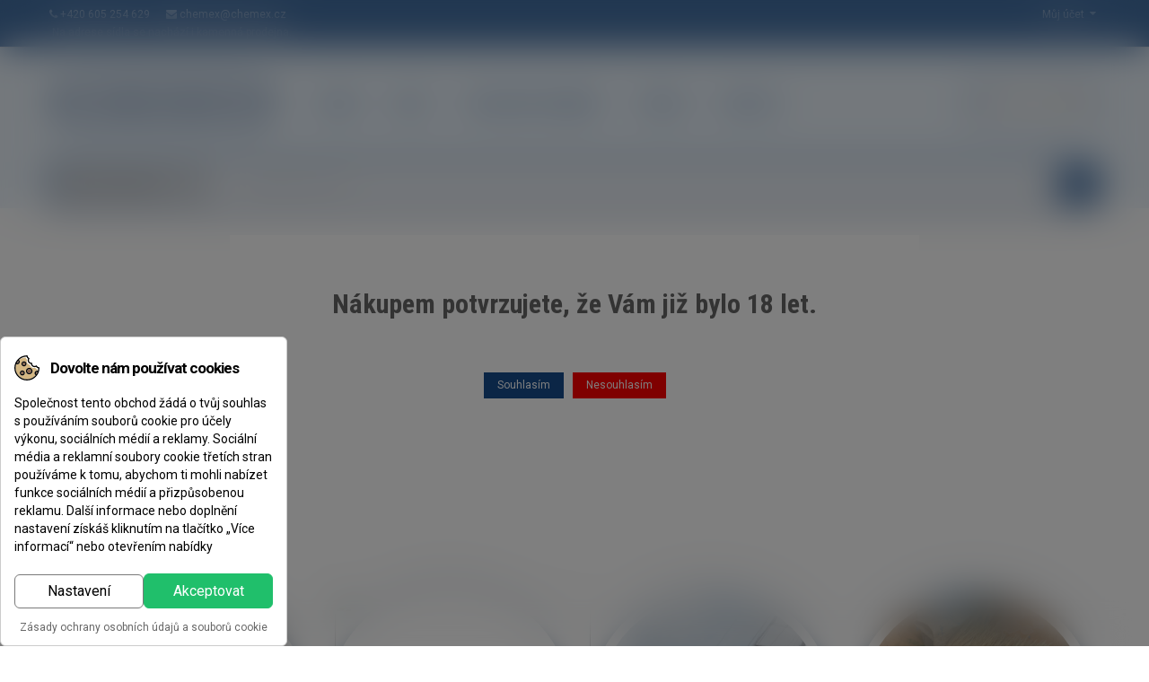

--- FILE ---
content_type: text/html; charset=utf-8
request_url: https://shop.chemex.cz/
body_size: 31295
content:
<!DOCTYPE HTML>

<html lang="cs">
	<head>
     
    <!-- Global site tag (gtag.js) - Google Ads: 764683808 -->
<!-- <script async src="https://www.googletagmanager.com/gtag/js?id=AW-764683808"></script> -->
<script>
  window.dataLayer = window.dataLayer || [];
  function gtag(){dataLayer.push(arguments);}
  gtag('js', new Date());

  gtag('config', 'AW-764683808');
</script>
     
  
  		<meta charset="utf-8">
		<title>CHEMEX E-SHOP - CHEMEX E-SHOP - Epoxidové systémy</title>
		
					<meta name="description" content="Epoxidové systémy" />
				
				
		
        <meta name="generator" content="PrestaShop" />
		<meta name="format-detection" content="telephone=no">
		<meta name="robots" content="index,follow" />
		<link rel="icon" type="image/vnd.microsoft.icon" href="/img/favicon.ico?1714030911" />
		<link rel="shortcut icon" type="image/x-icon" href="/img/favicon.ico?1714030911" />
		
		
		
				 <meta name="viewport" content="width=device-width, initial-scale=1.0, maximum-scale=1.0, minimum-scale=1.0, user-scalable=no" />
				
		
		
		
		<meta name="apple-mobile-web-app-capable" content="YES" />
        <meta name="apple-mobile-web-app-status-bar-style" content="black-translucent" />
        
		
					<link href="https://shop.chemex.cz/themes/sp_shoppystore/css/fonts/font-awesome.css" rel="stylesheet" type="text/css" media="all" />
							<link rel="stylesheet" href="/themes/sp_shoppystore/css/global.css" type="text/css" media="all" />
							<link rel="stylesheet" href="/themes/sp_shoppystore/css/autoload/jquery.mCustomScrollbar.css" type="text/css" media="all" />
							<link rel="stylesheet" href="/themes/sp_shoppystore/css/autoload/uniform.default.css" type="text/css" media="all" />
							<link rel="stylesheet" href="/js/jquery/plugins/fancybox/jquery.fancybox.css" type="text/css" media="all" />
							<link rel="stylesheet" href="/themes/sp_shoppystore/css/modules/cookiesplus/views/css/cookiesplus.css" type="text/css" media="all" />
							<link rel="stylesheet" href="/themes/sp_shoppystore/css/modules/cookiesplus/views/css/cookiesplus-material-icons.css" type="text/css" media="all" />
							<link rel="stylesheet" href="/themes/sp_shoppystore/css/bootstrap/bootstrap.min.css" type="text/css" media="all" />
							<link rel="stylesheet" href="/modules/spthemeconfigurator/views/css/front/configCss-1.css" type="text/css" media="all" />
							<link rel="stylesheet" href="/themes/sp_shoppystore/css/theme-164d8e.css" type="text/css" media="all" />
							<link rel="stylesheet" href="/themes/sp_shoppystore/css/responsive.css" type="text/css" media="all" />
							<link rel="stylesheet" href="/themes/sp_shoppystore/css/modules/homefeatured/homefeatured.css" type="text/css" media="all" />
							<link rel="stylesheet" href="/themes/sp_shoppystore/css/modules/spblockuserinfo/css/spblockuserinfo.css" type="text/css" media="all" />
							<link rel="stylesheet" href="/modules/smartblog/css/smartblogstyle.css" type="text/css" media="all" />
							<link rel="stylesheet" href="/themes/sp_shoppystore/css/modules/blockcategories/blockcategories.css" type="text/css" media="all" />
							<link rel="stylesheet" href="/themes/sp_shoppystore/css/modules/spmegamenu/css/spmegamenu.css" type="text/css" media="all" />
							<link rel="stylesheet" href="/themes/sp_shoppystore/css/modules/spblockcart/css/spblockcart.css" type="text/css" media="all" />
							<link rel="stylesheet" href="/js/jquery/plugins/bxslider/jquery.bxslider.css" type="text/css" media="all" />
							<link rel="stylesheet" href="/themes/sp_shoppystore/css/modules/spcustomhtml/views/css/style.css" type="text/css" media="all" />
							<link rel="stylesheet" href="/themes/sp_shoppystore/css/modules/spverticalmenu/css/spverticalmenu.css" type="text/css" media="all" />
							<link rel="stylesheet" href="/themes/sp_shoppystore/css/modules/spsearchpro/views/css/style.css" type="text/css" media="all" />
							<link rel="stylesheet" href="/themes/sp_shoppystore/css/modules/spblocknewsletter/spblocknewsletter.css" type="text/css" media="all" />
							<link rel="stylesheet" href="/themes/sp_shoppystore/css/modules/spdeal/views/css/styles.css" type="text/css" media="all" />
							<link rel="stylesheet" href="/themes/sp_shoppystore/css/modules/splistingtabs/views/css/sp-listing-tabs.css" type="text/css" media="all" />
							<link rel="stylesheet" href="/modules/splistingtabs/views/css/owl.carousel.css" type="text/css" media="all" />
							<link rel="stylesheet" href="/themes/sp_shoppystore/css/modules/spblocklanguages/css/spblocklanguages.css" type="text/css" media="all" />
							<link rel="stylesheet" href="/themes/sp_shoppystore/css/modules/spblockcurrencies/css/spblockcurrencies.css" type="text/css" media="all" />
							<link rel="stylesheet" href="/themes/sp_shoppystore/css/modules/spsupercategory/views/css/style.css" type="text/css" media="all" />
							<link rel="stylesheet" href="/modules/revsliderprestashop/views/css/rs-plugin/fonts/font-awesome/css/font-awesome.css" type="text/css" media="all" />
							<link rel="stylesheet" href="/modules/revsliderprestashop/views/css/rs-plugin/fonts/pe-icon-7-stroke/css/pe-icon-7-stroke.css" type="text/css" media="all" />
							<link rel="stylesheet" href="/modules/revsliderprestashop/views/css/rs-plugin/css/settings.css" type="text/css" media="all" />
							<link rel="stylesheet" href="/modules/revsliderprestashop/views/css/rs-plugin/css/dynamic-captions.css" type="text/css" media="all" />
							<link rel="stylesheet" href="/modules/revsliderprestashop/views/css/css/front.css" type="text/css" media="all" />
							<link rel="stylesheet" href="/modules/cashondeliveryplus/views/css/codplusfront.css" type="text/css" media="all" />
							<link rel="stylesheet" href="/modules/anlazyloading/views/css/front.css" type="text/css" media="all" />
					
				

		
		
		
					<script type="text/javascript">
var CUSTOMIZE_TEXTFIELD = 1;
var FancyboxI18nClose = 'Zavř&iacute;t';
var FancyboxI18nNext = 'Dal&scaron;&iacute;';
var FancyboxI18nPrev = 'Předchoz&iacute;';
var add_compare_item = 'Produkt přidán k porovnání';
var ajax_allowed = true;
var ajaxsearch = true;
var baseDir = 'https://shop.chemex.cz/';
var baseUri = 'https://shop.chemex.cz/';
var comparator_max_item = 0;
var comparedProductsIds = [];
var contentOnly = false;
var currency = {"id":3,"name":"CZK","iso_code":"CZK","iso_code_num":"203","sign":"K\u010d","blank":"1","conversion_rate":"1.000000","deleted":"0","format":"2","decimals":"1","active":"1","prefix":"","suffix":" K\u010d","id_shop_list":null,"force_id":false};
var currencyBlank = 1;
var currencyFormat = 2;
var currencyRate = 1;
var currencySign = 'Kč';
var customizationIdMessage = 'Přizpůsobení #';
var delete_txt = 'Odstranit';
var displayList = false;
var freeProductTranslation = 'Zdarma!';
var freeShippingTranslation = 'Doprava zdarma!';
var generated_date = 1768607911;
var id_lang = 3;
var img_dir = 'https://shop.chemex.cz/themes/sp_shoppystore/img/';
var instantsearch = false;
var isGuest = 0;
var isLogged = 0;
var isMobile = false;
var max_item = 'Nelze vybrat více než 0  produkty/ů k porovnání';
var min_item = 'Vyberte alespoň jeden produkt';
var page_name = 'index';
var priceDisplayMethod = 0;
var priceDisplayPrecision = 0;
var quickView = true;
var remove_compare_item = 'Produkt odstraněn z porovnání';
var removingLinkText = 'odebrat tento produkt z košíku';
var roundMode = 0;
var static_token = '91adb9fd527cf68daab9209bfaa1b708';
var token = '5ee5176e4a11bdcc7a65d3770b42bfd7';
var usingSecureMode = true;
</script>

							<script type="text/javascript" src="/js/jquery/jquery-1.11.0.min.js"></script>
							<script type="text/javascript" src="/js/jquery/jquery-migrate-1.2.1.min.js"></script>
							<script type="text/javascript" src="/js/jquery/plugins/jquery.easing.js"></script>
							<script type="text/javascript" src="/js/tools.js"></script>
							<script type="text/javascript" src="/themes/sp_shoppystore/js/global.js"></script>
							<script type="text/javascript" src="/themes/sp_shoppystore/js/autoload/10-bootstrap.min.js"></script>
							<script type="text/javascript" src="/themes/sp_shoppystore/js/autoload/15-jquery.total-storage.min.js"></script>
							<script type="text/javascript" src="/themes/sp_shoppystore/js/autoload/15-jquery.uniform-modified.js"></script>
							<script type="text/javascript" src="/themes/sp_shoppystore/js/autoload/jquery.mCustomScrollbar.concat.min.js"></script>
							<script type="text/javascript" src="/themes/sp_shoppystore/js/autoload/slick.min.js"></script>
							<script type="text/javascript" src="/js/jquery/plugins/fancybox/jquery.fancybox.js"></script>
							<script type="text/javascript" src="/modules/cookiesplus/views/js/cookiesplus-front.js"></script>
							<script type="text/javascript" src="/themes/sp_shoppystore/js/sp_lib/jquery.backtotop.js"></script>
							<script type="text/javascript" src="/themes/sp_shoppystore/js/sp_lib/jquery.keepmenu.js"></script>
							<script type="text/javascript" src="/themes/sp_shoppystore/js/sp_lib/jquery.global.js"></script>
							<script type="text/javascript" src="/themes/sp_shoppystore/js/sp_lib/jquery.ui.touch-punch.min.js"></script>
							<script type="text/javascript" src="/themes/sp_shoppystore/js/tools/treeManagement.js"></script>
							<script type="text/javascript" src="/themes/sp_shoppystore/js/modules/spblockcart/ajax-cart.js"></script>
							<script type="text/javascript" src="/js/jquery/plugins/jquery.scrollTo.js"></script>
							<script type="text/javascript" src="/js/jquery/plugins/jquery.serialScroll.js"></script>
							<script type="text/javascript" src="/js/jquery/plugins/bxslider/jquery.bxslider.js"></script>
							<script type="text/javascript" src="/modules/spsearchpro/views/js/jquery.autocomplete.js"></script>
							<script type="text/javascript" src="/modules/spblocknewsletter/jquery.cookie.min.js"></script>
							<script type="text/javascript" src="/modules/spdeal/views/js/deal.js"></script>
							<script type="text/javascript" src="/modules/spdeal/views/js/jquery.cj-swipe.js"></script>
							<script type="text/javascript" src="/modules/splistingtabs/views/js/owl.carousel.js"></script>
							<script type="text/javascript" src="/modules/revsliderprestashop/views/js/rs-plugin/js/jquery.themepunch.tools.min.js"></script>
							<script type="text/javascript" src="/modules/revsliderprestashop/views/js/rs-plugin/js/jquery.themepunch.revolution.js"></script>
							<script type="text/javascript" src="/modules/anlazyloading/views/js/jquery.lazyload.min.js"></script>
							<script type="text/javascript" src="/modules/anlazyloading/views/js/main.js"></script>
							<script type="text/javascript" src="/themes/sp_shoppystore/js/index.js"></script>
							<script type="text/javascript" src="/modules/statsdata/js/plugindetect.js"></script>
				
		

		
		
		
		<style>
            div#cookiesplus-modal,
        #cookiesplus-modal > div,
        #cookiesplus-modal p {
            background-color: #FFFFFF !important;
        }
    
            #cookiesplus-modal > div,
        #cookiesplus-modal p {
            color: #000 !important;
        }
    
            #cookiesplus-modal .cookiesplus-accept {
            background-color: #20BF6B !important;
        }
    
            #cookiesplus-modal .cookiesplus-accept {
            border: 1px solid #20BF6B !important;
        }
    

            #cookiesplus-modal .cookiesplus-accept {
            color: #FFFFFF !important;
        }
    
            #cookiesplus-modal .cookiesplus-accept {
            font-size: 16px !important;
        }
    
    
            #cookiesplus-modal .cookiesplus-more-information {
            background-color: #FFFFFF !important;
        }
    
            #cookiesplus-modal .cookiesplus-more-information {
            border: 1px solid #7A7A7A !important;
        }
    
            #cookiesplus-modal .cookiesplus-more-information {
            color: #000 !important;
        }
    
            #cookiesplus-modal .cookiesplus-more-information {
            font-size: 16px !important;
        }
    
    
            #cookiesplus-modal .cookiesplus-reject {
            background-color: #FFFFFF !important;
        }
    
            #cookiesplus-modal .cookiesplus-reject {
            border: 1px solid #7A7A7A !important;
        }
    
            #cookiesplus-modal .cookiesplus-reject {
            color: #000 !important;
        }
    
            #cookiesplus-modal .cookiesplus-reject {
            font-size: 16px !important;
        }
    
    
            #cookiesplus-modal .cookiesplus-save:not([disabled]) {
            background-color: #FFFFFF !important;
        }
    
            #cookiesplus-modal .cookiesplus-save:not([disabled]) {
            border: 1px solid #7A7A7A !important;
        }
    
            #cookiesplus-modal .cookiesplus-save:not([disabled]) {
            color: #000 !important;
        }
    
            #cookiesplus-modal .cookiesplus-save {
            font-size: 16px !important;
        }
    
    
    
    #cookiesplus-tab {
                    bottom: 0;
            left: 0;
        
        
            }
</style>
<script data-keepinline='true'>
    window.dataLayer = window.dataLayer || [];
    function gtag() { dataLayer.push(arguments); }

    gtag('consent', 'default', {
        'ad_storage' : 'denied',
        
        'ad_user_data' : 'denied',
        'ad_personalization' : 'denied',
        'analytics_storage' : 'denied',
        'functionality_storage' : 'denied',
        'personalization_storage' : 'denied',
        'security_storage' : 'denied',
        'wait_for_update' : 1000
    });

    gtag('set', 'url_passthrough', false);
    gtag('set', 'ads_data_redaction', true);
</script>



<script type="text/javascript">
    //<![CDATA[
    var listdeal = [];
    //]]>
</script>



<script type="text/javascript">
    //<![CDATA[
    var listdeal = [];
    //]]>
</script>

<script id="hookHeader_188_bd7c905727"></script>
<script>
    var hookModuleData = [];
    hookModuleData['id_module'] = '188';
    hookModuleData['location'] = '#hookHeader_188_bd7c905727';
    hookModuleData['finalities'] = "3";
    hookModuleData['script'] = "\n\t\t\t<script type=\"text\/javascript\">\n\t\t\t\t(window.gaDevIds=window.gaDevIds||[]).push('d6YPbH');\n\t\t\t\t(function(i,s,o,g,r,a,m){i['GoogleAnalyticsObject']=r;i[r]=i[r]||function(){\n\t\t\t\t(i[r].q=i[r].q||[]).push(arguments)},i[r].l=1*new Date();a=s.createElement(o),\n\t\t\t\tm=s.getElementsByTagName(o)[0];a.async=1;a.src=g;m.parentNode.insertBefore(a,m)\n\t\t\t\t})(window,document,'script','\/\/www.google-analytics.com\/analytics.js','ga');\n\t\t\t\tga('create', 'UA-104175363-48', 'auto');\n\t\t\t\tga('require', 'ec');<\/script>";
    hookModuleData['js'] = ["\/modules\/ganalytics\/views\/js\/GoogleAnalyticActionLib.js"];
    hookModuleData['css'] = [];
    var cookiesPlusBlockedScripts = cookiesPlusBlockedScripts || [];
    cookiesPlusBlockedScripts.push(hookModuleData);
    var hookModuleData = [];
</script>

    
        <link rel="stylesheet" href="/modules/custompopup/views/css/tingle.min.css">
        <link rel="stylesheet" href="/modules/custompopup/views/css/popup.css">
        <script src="/modules/custompopup/views/js/tingle.min.js"></script>
        <script src="/modules/custompopup/views/js/cookie.js"></script>
        <script>
            if (!$("body").hasClass("ps_back-office")) {
            if (typeof id_lang === 'undefined') {
                var id_lang = 3;
            }

            
            if (prestacraftGetCookie('responsive_popup_1') != 'yes') {

                                setTimeout(function(){
                                    var modal = new tingle.modal({
                        footer: true,
                        stickyFooter: false,
                        closeMethods: ['button'],
                        closeLabel: "Close",
                        cssClass: ['custom-class-1', 'custom-class-2'],
                        onOpen: function() {
                        },
                        onClose: function() {
                                                        prestacraftSetCookie('responsive_popup_1',
                                'yes', 0.99936);
                                                    },
                        beforeClose: function() {
                            return true; // close the modal
                        }
                    });

                    var content = "<h2 style=\"text-align:center;\"><strong>N\u00e1kupem potvrzujete, \u017ee V\u00e1m ji\u017e bylo 18 let.<\/strong><\/h2>\n<h2 style=\"text-align:center;\"><\/h2>";
                    // set content
                    modal.setContent(content);

                    // close button
                    modal.addFooterBtn('x', 'prestacraft-close', function() {
                        modal.close();
                    });

                                                                                                        modal.addFooterBtn('Souhlasím', 'tingle-btn prestacraft-button1', function() {
                                                                            modal.close();
                                                                                                        });
                            
                                                            modal.addFooterBtn('Nesouhlasím', 'tingle-btn prestacraft-button2', function() {
                                                                                                                                                            window.location.href = "http://google.com/";
                                                                                                            });
                                                    

                                            
                    modal.open();
                                    },  2000);
                            }
            }
        </script>
    

    
        <style>
            .tingle-modal-box__content {
                background-color: #fff !important;
                padding: 25px;
                padding-top: 40px;
            }
                        .tingle-modal--visible {
                background-color: rgba(255, 255, 255, 0.2);;
            }
                        .prestacraft-close:hover {
                color: #ffffff;
            }
            .prestacraft-close {
                color: #ffffff;
                top: 15px;
                font-size: 1px !important;
            }

                        .tingle-modal-box__footer {
                background-color: #ffffff;
                text-align: center;
            }
            
            .prestacraft-special-text {
                text-align: center;
                            }

            .prestacraft-button1 {
                background-color: #164d8e;
            }

            .prestacraft-button2 {
                background-color: #ff0000;
            }
        </style>
    

		
		
        <!--[if IE 9]> <link rel="stylesheet" href="https://shop.chemex.cz/themes/sp_shoppystore/css/ie9.css" type="text/css" media="all" /><![endif]-->
        
		
		
		<!-- ADD RTL CLASSS -->
																		
    
    
		
	</head>
	
	    
	    
	
	<body id="index"   itemscope itemtype="http://schema.org/WebPage" class=" content-v1  index   lang_cs patternnone layout-full slider-imgpr-0  secondImage-0" data-content="content-v1">
	
		
				
		
		
		<div id="wrapper" >
			 <!-- Header -->
			 <div class="header-container">
									<header id="header" class="header_v1">

	<div class="header-top clearfix">

		<div class="bgr_header1">

			<div class="container">

				<div class="row">

					<div id="block_right" class="col-md-6 col-sm-7 col-xs-12">

						<!-- SP Custom Html -->
                    
                        <div class="sp_customhtml_1_17651813431335962317
		 spcustom_html">
                         
                            <div>
                   <div class="welcome-msg2">
<ul class="list-msg2">
<li><span class="sp-ic fa fa-phone color-theme"></span> <a style="margin-right: 15px;" title="" href="tel:+420605254629">+420 605 254 629</a> <span class="sp-ic fa fa-envelope color-theme"></span> <a title="chemex@chemex.cz" href="mailto:chemex@chemex.cz">chemex@chemex.cz</a></li>
<li> Na adrese sídla se nachází i kamenná prodejna.</li>
</ul>
</div>
                </div>
                    </div>
    <!-- /SP Custom Html -->
	<script>// <![CDATA[
		jQuery(document).ready(function($) {
			var slider_post = $(".list-msg");
			slider_post.owlCarousel({

				responsive:{
					0:{
						items:1
					},
					480:{
						items:1
					},
					768:{
						items:1
					},
					992:{
						items:1
					},
					1200:{
						items:1
					}
				},
				
				autoplay:true,
				loop:true,
				nav : false, // Show next and prev buttons
				dots: false,
				autoplaySpeed : 500,
				navSpeed : 500,
				dotsSpeed : 500,
				autoplayHoverPause: true,
				margin:0,

			});	 
		});
	// ]]></script>


<script type="text/javascript">
				jQuery(document).ready(function($) {
					var slider_post = $(".bg_testimonia");
					slider_post.owlCarousel({

						responsive:{
							0:{
								items:1
							},
							480:{
								items:1
							},
							768:{
								items:1
							},
							992:{
								items:1
							},
							1200:{
								items:1
							}
						},
						
						autoplay:false,
						loop:true,
						nav : true, // Show next and prev buttons
						dots: false,
						autoplaySpeed : 500,
						navSpeed : 500,
						dotsSpeed : 500,
						autoplayHoverPause: true,
						margin:0,

					});	 
					
					var slider_post2 = $(".slider-clients-say");
					slider_post2.owlCarousel({

						responsive:{
							0:{
								items:1
							},
							480:{
								items:1
							},
							768:{
								items:1
							},
							992:{
								items:1
							},
							1200:{
								items:1
							}
						},
						
						autoplay:false,
						loop:true,
						nav : true, // Show next and prev buttons
						dots: false,
						autoplaySpeed : 500,
						navSpeed : 500,
						dotsSpeed : 500,
						autoplayHoverPause: true,
						margin:0,

					});	 
					// click
					$('.tab-left li').click(function(){
						$('.tab-right li').removeClass('active');
					});
					$('.tab-right li').click(function(){
						$('.tab-left li').removeClass('active');
					});
				});	
				
			
</script>


					</div>

					<div id="block_left" class="col-md-6 col-sm-5 col-xs-12">

						<div class="custom-header-area">

							<!-- Block languages module -->


<!-- /Block languages module -->


							<!-- SP Block user information module NAV  -->

<div id="user_infoblock-top" class="header_user_info">
	
	<div class="links">
		<span>Můj účet</span>
		<ul class="userinfo-block_ul">
			<li class="checkout">
				<a href="https://shop.chemex.cz/muj-ucet" title="Můj účet" rel="nofollow">
					Můj účet
				</a>
			</li>
			
			<li class="wishlist">
				<a href="https://shop.chemex.cz/module/blockwishlist/mywishlist" title="Můj seznam přání" rel="nofollow">
					Můj seznam přání
				</a>
			</li>
			<li class="account">
				<a href="https://shop.chemex.cz/objednavka" title="Můj košík" rel="nofollow">
					Můj košík
				</a>
			</li>
			<li class="account">
				<a href="https://shop.chemex.cz/objednavka" title="K pokladně" >
					K pokladně
				</a>
			</li>
			
			
							<li class="login">
					<a href="https://shop.chemex.cz/muj-ucet" rel="nofollow" title="Přihlásit se k zákaznickému účtu">
						Přihlášení
					</a>
				</li>
					</ul>
	</div>
	
</div>

<!-- /SP Block usmodule NAV -->


						</div>

					</div>

					

					

					

				</div>

			</div>

		</div>

		

		<div class="header-bottom1">

			<div class="header-bottom">

				<div class="container">

					<div class="row">

						<div class="header-menu">

							<div id="header_logo" class="col-sm-4 col-md-3 col-lg-3 col-xs-12">

								<a class="logo" href="http://shop.chemex.cz/" title="CHEMEX E-SHOP - Epoxidové systémy">

									<img  src="https://shop.chemex.cz/img/sp-g3shop-logo-1524738397.jpg" alt="CHEMEX E-SHOP - Epoxidové systémy" width="274" height="55"/>

								</a>

							</div>

							<div id="block-menu" class="col-md-7 col-lg-7 col-sm-3 col-xs-12">

								

									<div class="spmegamenu">
		<nav class="navbar" role="navigation">
			<div class="navbar-button">
				<button type="button" id="show-megamenu" data-toggle="collapse" data-target="#sp-megamenu" class="navbar-toggle">
					<span class="icon-bar"></span>
					<span class="icon-bar"></span>
					<span class="icon-bar"></span>
				</button>
				<span class="text-menu">Hlavní menu</span>
			</div>
			<div id="sp-megamenu" class="mega sp-megamenu clearfix">
				<span id="remove-megamenu" class="fa fa-remove"></span>
				<span class="label-menu">Menu</span>
				<div class="sp-megamenu-container">
					<div class="home css_type">
						<a href="http://shop.chemex.cz/">Domů</a>
					</div>
					<ul class="nav navbar-nav  menu sp_lesp level-1"><li class="item-1 prices-drop" ><a href="https://shop.chemex.cz/content/9-o-nas" title="O n&aacute;s"> O n&aacute;s</a></li>
<li class="item-1 css_type blog" ><a href="https://shop.chemex.cz/content/12-obchodni-podminky" title="Obchodn&iacute; podm&iacute;nky"> Obchodn&iacute; podm&iacute;nky</a></li>
<li class="item-1 css_type blog" ><a href="https://forum.chemex.cz/" title="F&Oacute;RUM"> F&Oacute;RUM</a></li>
<li class="item-1 css_type contact" ><a href="/kontakt" title="Kontakt"> Kontakt</a></li>
</ul>
				</div>
				
			</div>
		</nav>	
	</div>	
<script type="text/javascript">

	$(document).ready(function() {
		
		$("#sp-megamenu  li.parent  .grower").click(function(){
			if($(this).hasClass('close'))
				$(this).addClass('open').removeClass('close');
			else
				$(this).addClass('close').removeClass('open');
				
			$('.dropdown-menu',$(this).parent()).first().toggle(300);
			
		});
		$("#sp-megamenu  .home  .grower").click(function(){
			if($(this).hasClass('close'))
				$(this).addClass('open').removeClass('close');
			else
				$(this).addClass('close').removeClass('open');
				
			$('.dropdown-menu',$(this).parent()).first().toggle(300);
		});
		
		var wd_width = $(window).width();
		var wd_height = $(window).height();
		if(wd_width > 992)
			offtogglemegamenu();
			
		$(window).resize(function() {
			var sp_width = $( window ).width();
			if(sp_width > 992)
				offtogglemegamenu();
		});
		
		//-- Height Responsive Menu
		if(wd_width < 992)
			$(".navbar #sp-megamenu .sp-megamenu-container").css("height",wd_height);
			
		$(window).resize(function() {
			var sp_width = $( window ).width();
			var sp_height = $( window ).height();
			if(sp_width < 992)
				$(".navbar #sp-megamenu .sp-megamenu-container").css("height",sp_height);
		});
		
	});

	$('#show-megamenu').click(function() {
		if($('.sp-megamenu').hasClass('sp-megamenu-active'))
			$('.sp-megamenu').removeClass('sp-megamenu-active');
		else
			$('.sp-megamenu').addClass('sp-megamenu-active');
        return false;
    });
	$('#remove-megamenu').click(function() {
        $('.sp-megamenu').removeClass('sp-megamenu-active');
        return false;
    });
	
	
	function offtogglemegamenu()
	{
		$('#sp-megamenu li.parent .dropdown-menu').css('display','');	
		$('#sp-megamenu').removeClass('sp-megamenu-active');
		$("#sp-megamenu  li.parent  .grower").removeClass('open').addClass('close');	
		$('#sp-megamenu .home .dropdown-menu').css('display','');	
		$('#sp-megamenu').removeClass('sp-megamenu-active');
		$("#sp-megamenu .home  .grower").removeClass('open').addClass('close');	
	}
	
	
</script>

							</div>

							<div id="block_html" class="col-md-2 col-lg-2 col-sm-5 col-xs-12">

								<!-- MODULE Block cart -->

<div class="blockcart clearfix">
<div class="shopping_cart clearfix">
		<p class="icon-cart">icon cart</p>
		<a href="https://shop.chemex.cz/objednavka" title="Zobrazit můj košík" rel="nofollow">
				<span class="ajax_cart_quantity">0</span>
				<span class="ajax_cart_quantity_text">Položky - </span>
				<span class="ajax_cart_total">
					0 Kč
				</span>
					</a>
					<div class="cart_block block exclusive">
				<div class="block_content">
					<!-- block list of products -->
					<div class="cart_block_list">
							<p class="recent_items ">Váš produkt <span>Cena</span></p>
							<p class="cart_block_no_products">
								Košík je prázdný
							</p>
							<div class="list-products mCustomScrollbar">
								<dl class="products hide">
																</dl>
							</div>
							
						
						
												<div class="cart-prices">
							<!--<div class="cart-prices-line first-line">
								<span class="price_text">
									Doručení:
								</span>
								<span class="price cart_block_shipping_cost ajax_cart_shipping_cost">
																			Doprava zdarma!
																	</span>
								
							</div>
																						<div class="cart-prices-line">
									<span class="price cart_block_tax_cost ajax_cart_tax_cost">0 Kč</span>
									<span>DPH</span>
								</div>
														
															<p>
																	Ceny jsou s DPH
																</p>
													</div>-->
						
						<div class="price-total">
							<span class="price_text">Celkem: </span>
							<span class="price cart_block_total ajax_block_cart_total">
																	0 Kč
															</span>
						</div>
						<div class="buttons">
							<a id="button_order_cart" class="btn btn-default button button-small" href="https://shop.chemex.cz/objednavka" title="Zobrazit můj košík" rel="nofollow">
								Zobrazit košík
							</a>
							<a id="button_goto_cart" class="btn btn-default button button-small" href="https://shop.chemex.cz/objednavka" title="Zobrazit můj košík" rel="nofollow">
								K pokladně
							</a>
						</div>
					</div>
				</div>
			</div><!-- .cart_block -->
			

</div>
</div>
</div>

<div class="layer_cart_overlay">
	<div id="layer_cart" class="layer_box">
		<div class="layer_inner_box">
			<div class="layer_product clearfix mar_b10">
				<span class="cross" title="Zavřít okno"></span>
				<div class="product-image-container layer_cart_img">
				</div>
				<div class="layer_product_info">
					<h3 id="layer_cart_product_title" class="product-name"></h3>
					<span id="layer_cart_product_attributes"></span>
					<div id="layer_cart_product_quantity_wrap" class="hidden">
						<span class="layer_cart_label">Ks</span>
						<span id="layer_cart_product_quantity"></span>
					</div>
					<div id="layer_cart_product_price_wrap" class="hidden">
						<span class="layer_cart_label">Celkem</span>
						<span id="layer_cart_product_price"></span>
					</div>
				</div>
			</div>
			
			<div id="pro_added_success" class="alert alert-success">Produkt byl přidán do košíku!</div>
			<div class="layer_details">
				<div class="layer_cart_row">
					<!-- Plural Case [both cases are needed because page may be updated in Javascript] -->
					<span class="ajax_cart_product_txt_s  unvisible">
						Celkem <span class="ajax_cart_quantity">0</span> produktů v košíku.
					</span>
					<!-- Singular Case [both cases are needed because page may be updated in Javascript] -->
					<span class="ajax_cart_product_txt ">
						V košíku je 1 produkt.
					</span>
				</div>
	
				<div id="layer_cart_ajax_block_products_total" class="layer_cart_row hidden">
					<span class="layer_cart_label">
						Celkem produktů
													(s DPH)
											</span>
					<span class="ajax_block_products_total">
											</span>
				</div>
	
								<div id="layer_cart_ajax_cart_shipping_cost" class="layer_cart_row hidden">
					<span class="layer_cart_label">
						Doprava celkem:&nbsp;(bez DPH)
					</span>
					<span class="ajax_cart_shipping_cost">
													Doprava zdarma!
											</span>
				</div>
									<div id="layer_cart_ajax_cart_tax_cost" class="layer_cart_row hidden">
						<span class="layer_cart_label">DPH</span>
						<span class="price cart_block_tax_cost ajax_cart_tax_cost">0 Kč</span>
					</div>
								<div id="layer_cart_ajax_block_cart_total" class="layer_cart_row">	
					<span class="layer_cart_label">
						Celkem
													(s DPH)
											</span>
					<span class="ajax_block_cart_total price">
											</span>
				</div>
				<div class="button-container clearfix">	
					<span class="continue button pull-left" title="Zpět do obchodu">
						Zpět do obchodu
					</span>
					<a class="button pull-right" href="https://shop.chemex.cz/objednavka" title="K pokladně" rel="nofollow">
						K pokladně
					</a>	
				</div>
			</div>
		</div>
		<div class="crossseling"></div>
	</div> <!-- #layer_cart -->
	</div>

<!-- /MODULE Block cart -->

							</div>

						</div>

					</div>

				</div>

			</div>

		</div>

		<div class="header-center">

			<div class="container">

					<div class="contain-header-bottom col-xs-12">		

						<div id="block_search" class="col-lg-12 col-md-12 col-sm-12 col-xs-12">

								            
            
                                    <div class="sp_searchpro  ">
                
                                                                                                                                    				
				                                    				
				
                
                
                <div id="sp_search_pro_1" class="spr-container spr-preload"><!--<![endif]-->
						
						
					
						<form class="sprsearch-form  hidden-box" method="get" action="https://shop.chemex.cz/module/spsearchpro/catesearch">
							<input type="hidden" name="fc" value="module"/>
							<input type="hidden" name="module" value="spsearchpro"/>
							<input type="hidden" name="controller" value="catesearch"/>
							<input type="hidden" name="orderby" value="name"/>
							<input type="hidden" name="orderway" value="desc"/>
							
															
																	<input type="hidden" name="cat_id" value="2,235,247,248,249,251,236,241,242,243,254,255,256,258,237,244,257,245,246,250,252,253,238,239">
																							
																							
																							
																							
																							
																							
																							
																							
																							
																							
																							
																							
																							
																							
																							
																							
																							
																							
																							
																							
																							
																							
																							
																							
																						<div class="spr_selector">
								<label class="fa fa-caret-down"></label>
								<select class="spr_select">
									
																			
										<option value="2,235,247,248,249,251,236,241,242,243,254,255,256,258,237,244,257,245,246,250,252,253,238,239">
																							Všechny kategorie
																					</option>
																			
										<option value="2">
																							 - Home
																					</option>
																			
										<option value="235">
																							 -  - Průmyslové podlahy a epoxidy
																					</option>
																			
										<option value="247">
																							 -  -  - Epoxidové nátěry
																					</option>
																			
										<option value="248">
																							 -  -  - Epoxidové stěrky
																					</option>
																			
										<option value="249">
																							 -  -  - Epoxidové pryskyřice
																					</option>
																			
										<option value="251">
																							 -  -  - Barevné chipsy, plniva atd.
																					</option>
																			
										<option value="236">
																							 -  - Art pryskyřice a formy
																					</option>
																			
										<option value="241">
																							 -  -  - Silikony na formy
																					</option>
																			
										<option value="242">
																							 -  -  - Zalévací pryskyřice
																					</option>
																			
										<option value="243">
																							 -  -  - Separátory, pigmenty a další...
																					</option>
																			
										<option value="254">
																							 -  -  - Penetrace na dřevo
																					</option>
																			
										<option value="255">
																							 -  -  - Broušení a leštění
																					</option>
																			
										<option value="256">
																							 -  -  -  - Ruční broušení a leštění
																					</option>
																			
										<option value="258">
																							 -  -  -  - Strojní broušení a leštění
																					</option>
																			
										<option value="237">
																							 -  - Kompozity – laminace a lepení
																					</option>
																			
										<option value="244">
																							 -  -  - Pryskyřice a gelcoaty
																					</option>
																			
										<option value="257">
																							 -  -  - Sady na karbony
																					</option>
																			
										<option value="245">
																							 -  -  - Tkaniny - sklo a carbon
																					</option>
																			
										<option value="246">
																							 -  -  - Pomocné materiály
																					</option>
																			
										<option value="250">
																							 -  -  - Pigmenty
																					</option>
																			
										<option value="252">
																							 -  -  -  - Do epoxidů
																					</option>
																			
										<option value="253">
																							 -  -  -  - Do polyesterů
																					</option>
																			
										<option value="238">
																							 -  - Tmely a řemeslnické potřeby
																					</option>
																			
										<option value="239">
																							 -  - Doporučujeme
																					</option>
																	</select>
							</div>
							<div class="text-search">
								<input class="spr-query" type="text" name="search_query"
								   value=""
								   placeholder="Zadejte klíčové slovo..."/>
							</div>
							
							<button value="Hledat" class="spr-search-button" type="submit" name="spr_submit_search">
								<i class="fa fa-search" aria-hidden="true"></i>
							</button>
							<input value="12" type="hidden" name="n"/>
						</form>
                    
                </div>

                <script type="text/javascript">
    //<![CDATA[
    jQuery(document).ready(function ($) {
        ;
        (function (element) {
            var $element = $(element);

            var _timer = 0;
            $(window).on('load', function () {
                setTimeout(function () {
                    //$('.spr-loading', $element).remove();
                    $element.removeClass('spr-preload');
                }, 1000);
            });

            $('.spr_selector .spr_select', $element).on('click',function(){
                var value_select = $('select[class=spr_select]', $element).val();
                $('input[name="cat_id"]').attr('value', value_select);
            });

            // ------------begin schreiben function load ajax ------------- //
            var $input = $('.spr-query', $element);

            loadajax_ein();
            function loadajax_ein() {
                    if (1) {
                        $input.autocomplete(
                                'https://shop.chemex.cz/module/spsearchpro/catesearch',
                                {
                                    minChars: 3,
                                    max: 10,
                                    width: 500,
                                    selectFirst: false,
                                    scroll: false,
                                    dataType: "json",
                                    formatItem: function (data, i, max, value, term) {
                                        return value;
                                    },
                                    parse: function (data) {
                                        
                                        var mytab = [];
                                        for (var i = 0; i < data.length; i++)
                                            mytab[mytab.length] = {data: data[i], value: data[i].cname + ' > ' + data[i].pname};
                                        return mytab;
                                        
                                    },
                                    extraParams: {
                                        ajaxSearch: 1,
                                        id_lang: 3,
                                        spr_module_id: "1",
                                        cat_id: $('select[class=spr_select]', $element).val(),
                                        orderby: 'name',
                                        orderway: 'desc',
                                        n: '12'
                                    }
                                })
                                .result(function (event, data, formatted) {
                                    
                                    $input.val(data.pname);
                                    
                                    document.location.href = data.product_link;
                                });
                    }
            }

            $('.spr_select', $element).on('change', function () {
                $(".ac_results").remove();
                var $input = $('.spr-query', $element);
                if (1) {
                    $input.trigger('unautocomplete');
                    $input.autocomplete(
                            'https://shop.chemex.cz/module/spsearchpro/catesearch',
                            {
                                minChars: 3,
                                max: 10,
                                width: 500,
                                selectFirst: false,
                                scroll: false,
                                dataType: "json",
                                formatItem: function (data, i, max, value, term) {
                                    return value;
                                },
                                parse: function (data) {
                                    
                                    var mytab = [];
                                    for (var i = 0; i < data.length; i++)
                                        mytab[mytab.length] = {data: data[i], value: data[i].cname + ' > ' + data[i].pname};
                                    return mytab;
                                    
                                },
                                extraParams: {
                                    ajaxSearch: 1,
                                    id_lang: 3,
                                    spr_module_id: "1",
                                    cat_id: $('select[class=spr_select]', $element).val(),
                                    orderby: 'name',
                                    orderway: 'desc',
                                    n: '12'
                                }
                            })
                            .result(function (event, data, formatted) {
                                
                                $input.val(data.pname);
                                
                                document.location.href = data.product_link;
                            });
                }
            });

            // -------end schreiben function load ajax -------------------- //

            // =====begin instal_search begin 4 characters one more======= //
            if (0) {
                function tryToCloseInstantSearch() {
                    var $oldCenterColumn = $('#old_center_column');
                    if ($oldCenterColumn.length > 0) {
                        $('#center_column').remove();
                        $oldCenterColumn.attr('id', 'center_column').show();
                        return false;
                    }
                }

                instantSearchQueries = [];
                function stopInstantSearchQueries() {
                    for (var i = 0; i < instantSearchQueries.length; i++) {
                        instantSearchQueries[i].abort();
                    }
                    instantSearchQueries = [];
                }

                $input.on('keyup', function () {
                    if ($(this).val().length > 3) {
                        stopInstantSearchQueries();
                        instantSearchQuery = $.ajax({
                            url: baseDir + 'modules/spsearchpro/spsearchpro_ajax.php',
                            data: {
                                instantSearch: 0,
                                id_lang: 3,
                                q: $(this).val(),
                                spr_module_id: "1",
                                cat_id: $('select[class=spr_select]', $element).val(),
                                orderby: 'name',
                                orderway: 'desc',
                                n: '12'
                            },
                            dataType: 'html',
                            type: 'POST',
                            headers: {"cache-control": "no-cache"},
                            async: true,
                            cache: false,
                            success: function (data) {
                                if ($input.val().length > 0) {
                                    tryToCloseInstantSearch();
                                    $('#center_column').attr('id', 'old_center_column');
                                    $('#old_center_column').after('<div id="center_column" class="' + $('#old_center_column').attr('class') + '">' + data + '</div>').hide();
                                    $('.sortPagiBar.instant_search').css('display', 'none');
                                    // Button override
                                    ajaxCart.overrideButtonsInThePage();
                                    $("#instant_search_results a.close").on('click', function () {
                                        $input.val('');
                                        return tryToCloseInstantSearch();
                                    });
                                    return false;
                                }
                                else
                                    tryToCloseInstantSearch();
                            }
                        });
                        instantSearchQueries.push(instantSearchQuery);
                    }
                    else
                        tryToCloseInstantSearch();
                });
            }
            // =====end instal_search begin 4 characters one more ======== //

            $(window).on('resize', function(){
                if($(window).width() < 480){
                    $('.spr_select option:first-child', $element).html('Všechny kategorie');
                }else{
                    $('.spr_select option:first-child', $element).html('Všechny kategorie');
                }
            });

        })('#sp_search_pro_1');
    });
    //]]>
</script>
            </div>
            


						</div>

					</div>

			</div>

		</div>

	</div>





	
	
</header>


							 </div>
			 <!-- End of Header -->
<div class="container">			 
              <link href="https://fonts.googleapis.com/css?family=Roboto Condensed:700,300,400" rel="stylesheet" type="text/css" media="all" />
<div id="rev_slider_1_1_wrapper" class="rev_slider_wrapper fullwidthbanner-container" style="float:left;background-color:transparent;padding:0px;margin-left:0px;margin-right:0px;margin-top:0px;margin-bottom:0px;">
<!-- START REVOLUTION SLIDER 5.1.6 auto mode -->
	<div id="rev_slider_1_1" class="rev_slider fullwidthabanner" style="display:none;" data-version="5.1.6">
<ul>	<!-- SLIDE  -->
	<li data-index="rs-12" data-transition="fade" data-slotamount="default"  data-easein="default" data-easeout="default" data-masterspeed="300"  data-thumb="//shop.chemex.cz/modules/revsliderprestashop/uploads/lod.jpg"  data-delay="5000"  data-rotate="0"  data-saveperformance="off"  data-title="Slide" data-description="">
		<!-- MAIN IMAGE -->
		<img src="//shop.chemex.cz/modules/revsliderprestashop/uploads/lod.jpg"  alt="lod"  data-bgposition="0% 80%" data-bgfit="cover" data-bgrepeat="no-repeat" class="rev-slidebg" data-no-retina>
		<!-- LAYERS -->

		<!-- LAYER NR. 1 -->
		<div class="tp-caption Sports-Display   tp-resizeme" 
			 id="slide-12-layer-547" 
			 data-x="['center','center','center','center']" data-hoffset="['9','0','0','0']" 
			 data-y="['top','top','middle','middle']" data-voffset="['90','143','0','-30']" 
						data-fontsize="['70','60','45','30']"
			data-lineheight="['105','70','80','80']"
			data-width="none"
			data-height="none"
			data-whitespace="nowrap"
			data-transform_idle="o:1;"
 
			 data-transform_in="z:0;rX:0;rY:0;rZ:0;sX:0.8;sY:0.8;skX:0;skY:0;opacity:0;s:810;e:Power4.easeOut;" 
			 data-transform_out="opacity:0;s:10;s:10;" 
			data-start="730" 
			data-splitin="none" 
			data-splitout="none" 
			data-responsive_offset="on" 

			
			style="z-index: 5; white-space: nowrap; font-size: 70px; line-height: 105px; font-weight: 700; color: rgba(255, 255, 255, 1.00);font-family:Roboto Condensed;letter-spacing:1px;">KOMPOZITY - LAMINACE A LEPENÍ 
		</div>

		<!-- LAYER NR. 2 -->
		<div class="tp-caption Sports-Display   tp-resizeme" 
			 id="slide-12-layer-616" 
			 data-x="['center','center','left','center']" data-hoffset="['1','120','307','0']" 
			 data-y="['top','top','top','top']" data-voffset="['190','209','481','234']" 
						data-fontsize="['30','30','20','20']"
			data-lineheight="['45','45','80','30']"
			data-fontweight="['300','400','400','400']"
			data-width="none"
			data-height="none"
			data-whitespace="nowrap"
			data-transform_idle="o:1;"
 
			 data-transform_in="z:0;rX:0;rY:0;rZ:0;sX:0.8;sY:0.8;skX:0;skY:0;opacity:0;s:810;e:Power4.easeOut;" 
			 data-transform_out="opacity:0;s:10;s:10;" 
			data-start="2390" 
			data-splitin="none" 
			data-splitout="none" 
			data-responsive_offset="on" 

			
			style="z-index: 6; white-space: nowrap; font-size: 30px; line-height: 45px; font-weight: 300; color: rgba(255, 255, 255, 1.00);font-family:Roboto Condensed;letter-spacing:4px;">DODÁ CHEMEX 
		</div>

		<!-- LAYER NR. 3 -->
		<div class="tp-caption Sports-Display   tp-resizeme" 
			 id="slide-12-layer-932" 
			 data-x="['center','center','left','center']" data-hoffset="['-114','-203','85','0']" 
			 data-y="['top','top','top','top']" data-voffset="['49','108','397','168']" 
						data-fontsize="['30','30','25','20']"
			data-lineheight="['45','45','80','30']"
			data-width="none"
			data-height="none"
			data-whitespace="nowrap"
			data-transform_idle="o:1;"
 
			 data-transform_in="z:0;rX:0;rY:0;rZ:0;sX:0.8;sY:0.8;skX:0;skY:0;opacity:0;s:810;e:Power4.easeOut;" 
			 data-transform_out="opacity:0;s:10;s:10;" 
			data-start="2390" 
			data-splitin="none" 
			data-splitout="none" 
			data-responsive_offset="on" 

			
			style="z-index: 7; white-space: nowrap; font-size: 30px; line-height: 45px; font-weight: 400; color: rgba(255, 255, 255, 1.00);font-family:Roboto Condensed;letter-spacing:4px;">TY NEJLEPŠÍ MATERIÁLY PRO 
		</div>
	</li>
	<!-- SLIDE  -->
	<li data-index="rs-10" data-transition="fade" data-slotamount="default"  data-easein="default" data-easeout="default" data-masterspeed="300"  data-thumb="//shop.chemex.cz/modules/revsliderprestashop/uploads/shutterstock_699871195.jpg"  data-delay="5000"  data-rotate="0"  data-saveperformance="off"  data-title="Slide" data-description="">
		<!-- MAIN IMAGE -->
		<img src="//shop.chemex.cz/modules/revsliderprestashop/uploads/shutterstock_699871195.jpg"  alt="shutterstock_699871195"  data-bgposition="center bottom" data-bgfit="cover" data-bgrepeat="no-repeat" class="rev-slidebg" data-no-retina>
		<!-- LAYERS -->

		<!-- LAYER NR. 1 -->
		<div class="tp-caption Sports-Display   tp-resizeme" 
			 id="slide-10-layer-199" 
			 data-x="['center','center','center','center']" data-hoffset="['9','0','0','0']" 
			 data-y="['top','top','middle','middle']" data-voffset="['90','124','-83','-24']" 
						data-fontsize="['70','60','45','25']"
			data-lineheight="['105','105','55','35']"
			data-width="none"
			data-height="none"
			data-whitespace="nowrap"
			data-transform_idle="o:1;"
 
			 data-transform_in="z:0;rX:0;rY:0;rZ:0;sX:0.8;sY:0.8;skX:0;skY:0;opacity:0;s:810;e:Power4.easeOut;" 
			 data-transform_out="opacity:0;s:10;s:10;" 
			data-start="730" 
			data-splitin="none" 
			data-splitout="none" 
			data-responsive_offset="on" 

			
			style="z-index: 5; white-space: nowrap; font-size: 70px; line-height: 105px; font-weight: 700; color: rgba(0, 0, 0, 1.00);font-family:Roboto Condensed;letter-spacing:1px;">EPOXIDOVÉ PODLAHY A PRYSKYŘICE 
		</div>

		<!-- LAYER NR. 2 -->
		<div class="tp-caption Sports-Display   tp-resizeme" 
			 id="slide-10-layer-735" 
			 data-x="['center','center','left','center']" data-hoffset="['1','168','235','0']" 
			 data-y="['top','top','top','top']" data-voffset="['190','203','422','239']" 
						data-fontsize="['30','28','25','18']"
			data-lineheight="['45','45','35','25']"
			data-fontweight="['300','400','400','400']"
			data-width="none"
			data-height="none"
			data-whitespace="nowrap"
			data-transform_idle="o:1;"
 
			 data-transform_in="z:0;rX:0;rY:0;rZ:0;sX:0.8;sY:0.8;skX:0;skY:0;opacity:0;s:810;e:Power4.easeOut;" 
			 data-transform_out="opacity:0;s:10;s:10;" 
			data-start="2390" 
			data-splitin="none" 
			data-splitout="none" 
			data-responsive_offset="on" 

			
			style="z-index: 6; white-space: nowrap; font-size: 30px; line-height: 45px; font-weight: 300; color: rgba(0, 0, 0, 1.00);font-family:Roboto Condensed;letter-spacing:4px;">PRO VAŠI STAVBU DODÁ CHEMEX 
		</div>

		<!-- LAYER NR. 3 -->
		<div class="tp-caption Sports-Display   tp-resizeme" 
			 id="slide-10-layer-180" 
			 data-x="['center','center','left','center']" data-hoffset="['-114','-223','94','0']" 
			 data-y="['top','top','top','top']" data-voffset="['49','96','326','187']" 
						data-fontsize="['30','35','30','20']"
			data-lineheight="['45','45','30','30']"
			data-width="none"
			data-height="none"
			data-whitespace="nowrap"
			data-transform_idle="o:1;"
 
			 data-transform_in="z:0;rX:0;rY:0;rZ:0;sX:0.8;sY:0.8;skX:0;skY:0;opacity:0;s:810;e:Power4.easeOut;" 
			 data-transform_out="opacity:0;s:10;s:10;" 
			data-start="2390" 
			data-splitin="none" 
			data-splitout="none" 
			data-responsive_offset="on" 

			
			style="z-index: 7; white-space: nowrap; font-size: 30px; line-height: 45px; font-weight: 400; color: rgba(0, 0, 0, 1.00);font-family:Roboto Condensed;letter-spacing:4px;">TY NEJKVALITNĚJŠÍ 
		</div>
	</li>
	<!-- SLIDE  -->
	<li data-index="rs-11" data-transition="fade" data-slotamount="default"  data-easein="default" data-easeout="default" data-masterspeed="300"  data-thumb="//shop.chemex.cz/modules/revsliderprestashop/uploads/art-forms02.jpg"  data-delay="5000"  data-rotate="0"  data-saveperformance="off"  data-title="Slide" data-description="">
		<!-- MAIN IMAGE -->
		<img src="//shop.chemex.cz/modules/revsliderprestashop/uploads/art-forms02.jpg"  alt="art-forms02"  data-bgposition="0% 70%" data-bgfit="cover" data-bgrepeat="no-repeat" class="rev-slidebg" data-no-retina>
		<!-- LAYERS -->

		<!-- LAYER NR. 1 -->
		<div class="tp-caption Sports-Display   tp-resizeme" 
			 id="slide-11-layer-237" 
			 data-x="['center','center','center','center']" data-hoffset="['9','0','0','0']" 
			 data-y="['top','top','top','top']" data-voffset="['90','172','302','168']" 
						data-fontsize="['85','75','60','38']"
			data-lineheight="['105','85','70','45']"
			data-width="none"
			data-height="none"
			data-whitespace="nowrap"
			data-transform_idle="o:1;"
 
			 data-transform_in="z:0;rX:0;rY:0;rZ:0;sX:0.8;sY:0.8;skX:0;skY:0;opacity:0;s:810;e:Power4.easeOut;" 
			 data-transform_out="opacity:0;s:10;s:10;" 
			data-start="730" 
			data-splitin="none" 
			data-splitout="none" 
			data-responsive_offset="on" 

			
			style="z-index: 5; white-space: nowrap; font-size: 85px; line-height: 105px; font-weight: 700; color: rgba(255, 255, 255, 1.00);font-family:Roboto Condensed;letter-spacing:1px;">FORMY A ART PRYSKYŘICE 
		</div>

		<!-- LAYER NR. 2 -->
		<div class="tp-caption Sports-Display   tp-resizeme" 
			 id="slide-11-layer-685" 
			 data-x="['center','center','left','center']" data-hoffset="['3','104','146','0']" 
			 data-y="['top','top','top','top']" data-voffset="['190','243','350','209']" 
						data-fontsize="['30','30','35','22']"
			data-lineheight="['45','45','80','40']"
			data-fontweight="['300','300','400','400']"
			data-width="none"
			data-height="none"
			data-whitespace="nowrap"
			data-transform_idle="o:1;"
 
			 data-transform_in="z:0;rX:0;rY:0;rZ:0;sX:0.8;sY:0.8;skX:0;skY:0;opacity:0;s:810;e:Power4.easeOut;" 
			 data-transform_out="opacity:0;s:10;s:10;" 
			data-start="2390" 
			data-splitin="none" 
			data-splitout="none" 
			data-responsive_offset="on" 

			
			style="z-index: 6; white-space: nowrap; font-size: 30px; line-height: 45px; font-weight: 300; color: rgba(255, 255, 255, 1.00);font-family:Roboto Condensed;letter-spacing:4px;">DODÁ CHEMEX 
		</div>

		<!-- LAYER NR. 3 -->
		<div class="tp-caption Sports-Display   tp-resizeme" 
			 id="slide-11-layer-924" 
			 data-x="['center','center','left','center']" data-hoffset="['-114','-190','119','0']" 
			 data-y="['top','top','top','top']" data-voffset="['49','134','237','129']" 
						data-fontsize="['30','30','45','30']"
			data-lineheight="['45','45','80','40']"
			data-width="none"
			data-height="none"
			data-whitespace="nowrap"
			data-transform_idle="o:1;"
 
			 data-transform_in="z:0;rX:0;rY:0;rZ:0;sX:0.8;sY:0.8;skX:0;skY:0;opacity:0;s:810;e:Power4.easeOut;" 
			 data-transform_out="opacity:0;s:10;s:10;" 
			data-start="2390" 
			data-splitin="none" 
			data-splitout="none" 
			data-responsive_offset="on" 

			
			style="z-index: 7; white-space: nowrap; font-size: 30px; line-height: 45px; font-weight: 400; color: rgba(255, 255, 255, 1.00);font-family:Roboto Condensed;letter-spacing:4px;">TY NEJLEPŠÍ MATERIÁLY PRO 
		</div>
	</li>
	<!-- SLIDE  -->
	<li data-index="rs-13" data-transition="fade" data-slotamount="default"  data-easein="default" data-easeout="default" data-masterspeed="300"  data-thumb="//shop.chemex.cz/modules/revsliderprestashop/uploads/krizovatky.jpg"  data-delay="5000"  data-rotate="0"  data-saveperformance="off"  data-title="Slide" data-description="">
		<!-- MAIN IMAGE -->
		<img src="//shop.chemex.cz/modules/revsliderprestashop/uploads/krizovatky.jpg"  alt="krizovatky"  data-bgposition="0% 70%" data-bgfit="cover" data-bgrepeat="no-repeat" class="rev-slidebg" data-no-retina>
		<!-- LAYERS -->

		<!-- LAYER NR. 1 -->
		<div class="tp-caption Sports-Display   tp-resizeme" 
			 id="slide-13-layer-632" 
			 data-x="['center','center','center','center']" data-hoffset="['9','1','0','0']" 
			 data-y="['top','top','top','top']" data-voffset="['90','123','465','156']" 
						data-fontsize="['95','95','80','55']"
			data-lineheight="['105','105','75','80']"
			data-width="none"
			data-height="none"
			data-whitespace="nowrap"
			data-transform_idle="o:1;"
 
			 data-transform_in="z:0;rX:0;rY:0;rZ:0;sX:0.8;sY:0.8;skX:0;skY:0;opacity:0;s:810;e:Power4.easeOut;" 
			 data-transform_out="opacity:0;s:10;s:10;" 
			data-start="730" 
			data-splitin="none" 
			data-splitout="none" 
			data-responsive_offset="on" 

			
			style="z-index: 5; white-space: nowrap; font-size: 95px; line-height: 105px; font-weight: 700; color: rgba(255, 255, 255, 1.00);font-family:Roboto Condensed;letter-spacing:1px;">DOPRAVNÍ STAVBY 
		</div>

		<!-- LAYER NR. 2 -->
		<div class="tp-caption Sports-Display   tp-resizeme" 
			 id="slide-13-layer-47" 
			 data-x="['center','center','left','center']" data-hoffset="['3','98','238','0']" 
			 data-y="['top','top','top','top']" data-voffset="['190','222','542','218']" 
						data-fontsize="['30','30','25','22']"
			data-lineheight="['45','45','35','35']"
			data-fontweight="['300','300','400','400']"
			data-width="none"
			data-height="none"
			data-whitespace="nowrap"
			data-transform_idle="o:1;"
 
			 data-transform_in="z:0;rX:0;rY:0;rZ:0;sX:0.8;sY:0.8;skX:0;skY:0;opacity:0;s:810;e:Power4.easeOut;" 
			 data-transform_out="opacity:0;s:10;s:10;" 
			data-start="2390" 
			data-splitin="none" 
			data-splitout="none" 
			data-responsive_offset="on" 

			
			style="z-index: 6; white-space: nowrap; font-size: 30px; line-height: 45px; font-weight: 300; color: rgba(255, 255, 255, 1.00);font-family:Roboto Condensed;letter-spacing:4px;">DODÁ CHEMEX 
		</div>

		<!-- LAYER NR. 3 -->
		<div class="tp-caption Sports-Display   tp-resizeme" 
			 id="slide-13-layer-427" 
			 data-x="['center','center','left','center']" data-hoffset="['-184','-239','129','0']" 
			 data-y="['top','top','top','top']" data-voffset="['49','98','406','142']" 
						data-fontsize="['30','30','35','20']"
			data-lineheight="['45','45','40','25']"
			data-width="none"
			data-height="none"
			data-whitespace="nowrap"
			data-transform_idle="o:1;"
 
			 data-transform_in="z:0;rX:0;rY:0;rZ:0;sX:0.8;sY:0.8;skX:0;skY:0;opacity:0;s:810;e:Power4.easeOut;" 
			 data-transform_out="opacity:0;s:10;s:10;" 
			data-start="2390" 
			data-splitin="none" 
			data-splitout="none" 
			data-responsive_offset="on" 

			
			style="z-index: 7; white-space: nowrap; font-size: 30px; line-height: 45px; font-weight: 400; color: rgba(255, 255, 255, 1.00);font-family:Roboto Condensed;letter-spacing:4px;">TY NEJLEPŠÍ MATERIÁLY PRO 
		</div>
	</li>
</ul>
<div class="tp-static-layers">
</div>
<div class="tp-bannertimer tp-bottom" style="visibility: hidden !important;"></div>	</div>
<style scoped>.tp-caption.Sports-Display,.Sports-Display{color:rgba(255,255,255,1.00);font-size:130px;line-height:130px;font-weight:100;font-style:normal;font-family:"Raleway";padding:0 0 0 0px;text-decoration:none;background-color:transparent;border-color:transparent;border-style:none;border-width:0px;border-radius:0 0 0 0px;letter-spacing:13px}</style>
        <script type="text/javascript">
                        /******************************************
                 -	PREPARE PLACEHOLDER FOR SLIDER	-
                 ******************************************/

                var setREVStartSize = function() {
                    try {
                        var e = new Object, i = jQuery(window).width(), t = 9999, r = 0, n = 0, l = 0, f = 0, s = 0, h = 0;
                        e.c = jQuery('#rev_slider_1_1');
                                        e.responsiveLevels = [1240,1024,778,480];
                            e.gridwidth = [1200,1024,778,480];
                            e.gridheight = [400,500,960,500];
                                                    e.sliderLayout = "auto";
                                                if (e.responsiveLevels && (jQuery.each(e.responsiveLevels, function(e, f) {
                            f > i && (t = r = f, l = e), i > f && f > r && (r = f, n = e)
                        }), t > r && (l = n)), f = e.gridheight[l] || e.gridheight[0] || e.gridheight, s = e.gridwidth[l] || e.gridwidth[0] || e.gridwidth, h = i / s, h = h > 1 ? 1 : h, f = Math.round(h * f), "fullscreen" == e.sliderLayout) {
                            var u = (e.c.width(), jQuery(window).height());
                            if (void 0 != e.fullScreenOffsetContainer) {
                                var c = e.fullScreenOffsetContainer.split(",");
                                if (c)
                                    jQuery.each(c, function(e, i) {
                                        u = jQuery(i).length > 0 ? u - jQuery(i).outerHeight(!0) : u
                                    }), e.fullScreenOffset.split("%").length > 1 && void 0 != e.fullScreenOffset && e.fullScreenOffset.length > 0 ? u -= jQuery(window).height() * parseInt(e.fullScreenOffset, 0) / 100 : void 0 != e.fullScreenOffset && e.fullScreenOffset.length > 0 && (u -= parseInt(e.fullScreenOffset, 0))
                            }
                            f = u
                        } else
                            void 0 != e.minHeight && f < e.minHeight && (f = e.minHeight);
                        e.c.closest(".rev_slider_wrapper").css({height: f})

                    } catch (d) {
                        console.log("Failure at Presize of Slider:" + d)
                    }
                };


                setREVStartSize();
                function revslider_showDoubleJqueryError(sliderID) {
                    var errorMessage = "Revolution Slider Error: You have some jquery.js library include that comes after the revolution files js include.";
                    errorMessage += "<br> This includes make eliminates the revolution slider libraries, and make it not work.";
                    errorMessage += "<br><br> To fix it you can:<br>&nbsp;&nbsp;&nbsp; 1. In the Slider Settings -> Troubleshooting set option:  <strong><b>Put JS Includes To Body</b></strong> option to true.";
                    errorMessage += "<br>&nbsp;&nbsp;&nbsp; 2. Find the double jquery.js include and remove it.";
                    errorMessage = "<span style='font-size:16px;color:#BC0C06;'>" + errorMessage + "</span>";
                    jQuery(sliderID).show().html(errorMessage);
                }
                        var tpj = jQuery;
        
            var revapi1;
        tpj(document).ready(function() {
				if(tpj("#rev_slider_1_1").revolution == undefined){
					revslider_showDoubleJqueryError("#rev_slider_1_1");
				}else{
					revapi1 = tpj("#rev_slider_1_1").show().revolution({
						sliderType:"standard",
jsFileLocation:"/modules/revsliderprestashop/views/js/rs-plugin/js/",
						sliderLayout:"auto",
						dottedOverlay:"none",
						delay:6000,
						navigation: {
							keyboardNavigation:"off",
							keyboard_direction: "horizontal",
							mouseScrollNavigation:"off",
							onHoverStop:"off",
							arrows: {
								style:"uranus",
								enable:true,
								hide_onmobile:true,
								hide_under:1000,
								hide_onleave:true,
								hide_delay:200,
								hide_delay_mobile:1200,
								tmp:'',
								left: {
									h_align:"left",
									v_align:"center",
									h_offset:20,
									v_offset:0
								},
								right: {
									h_align:"right",
									v_align:"center",
									h_offset:20,
									v_offset:0
								}
							}
						},
						responsiveLevels:[1240,1024,778,480],
						visibilityLevels:[1240,1024,778,480],
						gridwidth:[1200,1024,778,480],
						gridheight:[400,500,960,500],
						lazyType:"none",
						shadow:0,
						spinner:"off",
						stopLoop:"off",
						stopAfterLoops:-1,
						stopAtSlide:-1,
						shuffle:"off",
						autoHeight:"on",
						disableProgressBar:"on",
						hideThumbsOnMobile:"off",
						hideSliderAtLimit:0,
						hideCaptionAtLimit:0,
						hideAllCaptionAtLilmit:0,
						debugMode:false,
						fallbacks: {
							simplifyAll:"off",
							nextSlideOnWindowFocus:"off",
							disableFocusListener:false,
						}
					});
				}
			});	/*ready*/
        </script>
        <script>
                        var htmlDivCss = unescape(".uranus.tparrows%20%7B%0A%20%20width%3A50px%3B%0A%20%20height%3A50px%3B%0A%20%20background%3Atransparent%3B%0A%20%7D%0A%20.uranus.tparrows%3Abefore%20%7B%0A%20width%3A50px%3B%0A%20height%3A50px%3B%0A%20line-height%3A50px%3B%0A%20font-size%3A40px%3B%0A%20transition%3Aall%200.3s%3B%0A-webkit-transition%3Aall%200.3s%3B%0A%20%7D%0A%20%0A%20%20.uranus.tparrows%3Ahover%3Abefore%20%7B%0A%20%20%20%20opacity%3A0.75%3B%0A%20%20%7D%0A");
                        var htmlDiv = document.getElementById('rs-plugin-settings-inline-css');
                        if (htmlDiv) {
                            htmlDiv.innerHTML = htmlDiv.innerHTML + htmlDivCss;
                        }
                        else {
                            var htmlDiv = document.createElement('div');
                            htmlDiv.innerHTML = '<style>' + htmlDivCss + '</style>';
                            document.getElementsByTagName('head')[0].appendChild(htmlDiv.childNodes[0]);
                        }
                </script>
                </div><!-- END REVOLUTION SLIDER -->				
						
</div>
			
			
			<!-- Breadcrumb Column -->
						<!-- End Breadcrumb Column -->
			
			<!-- Columns -->
			<div class="columns-container">
				<div id="columns" class="container">
					<div class="row">
						
														 <!-- Sidebar -->
								<div id="sidebar" class="column hidden">
									
								</div>
								 <!-- End of Sidebar -->
								 
																			
					
						
						
						<!-- Center Column -->
						<div id="center_column" class="column col-sm-12">
							
							
						</div><!-- #center_column -->
					</div><!-- .row -->
				</div><!-- #columns -->
				
				
									
												<div class="content_1">
		
						<div class="bg-half-half">
			<div class="ps-spotlight2 clearfix customContentBlock">
				<div class="container">
					<!-- SP Custom Html -->
                    
                        <div class="sp_customhtml_4_17651824581893208433
		box-banner-top block spcustom_html">
            			
			<!--<h4 class="subtitle"><span><span> </span></span></h4>-->
             
                              <div class="col-lg-3 col-md-6 col-sm-12">
<div class="toolBoxBlock"><a href="/235-prumyslove-podlahy-a-epoxidy"><img src="/img/cms/prumyslove-podlahy1a-400x300.jpg" /></a></div>
<div class="qtr-kolecka-text"><a href="/235-prumyslove-podlahy-a-epoxidy" class="qtr-kolecka-text">Průmyslové podlahy a epoxidy</a></div>
</div>
<div class="col-lg-3 col-md-6 col-sm-12">
<div class="toolBoxBlock"><a href="/236-art-produkty-a-formy"><img src="/modules/revsliderprestashop/uploads/shutterstock_1070176328.jpg" width="285" height="278" /></a></div>
<div class="qtr-kolecka-text"><a href="/236-art-produkty-a-formy" class="qtr-kolecka-text">Art pryskyřice a formy</a></div>
</div>
<div class="col-lg-3 col-md-6 col-sm-12">
<div class="toolBoxBlock"><a href="/237-kompozity-laminace-a-lepeni"><img src="/img/cms/kompozity.jpg" width="400" height="400" /></a></div>
<div class="qtr-kolecka-text"><a href="/237-kompozity-laminace-a-lepeni" class="qtr-kolecka-text">Kompozity – laminace a lepení</a></div>
</div>
<div class="col-lg-3 col-md-6 col-sm-12">
<div class="toolBoxBlock four"><a href="/238-tmely-a-remeslnicke-potreby"><img src="/img/cms/brush.jpg" width=" 400=" height="266" /></a></div>
<div class="qtr-kolecka-text"><a href="/238-tmely-a-remeslnicke-potreby" class="qtr-kolecka-text">Tmely a řemeslnické potřeby</a></div>
</div>
                    </div>
    <!-- /SP Custom Html -->
				</div>
			</div>
		</div>
				
		
								<div class="ps-spotlight3 clearfix">
			
			<div class="container">
				<div class="row">
					<div class="col-sm-4 col-md-4 col-lg-3">
						<!-- Block categories module -->
<div id="categories_block_left" class="block">
	<h4 class="title_block">Kategorie</h4>
	<div class="block_content">
		<ul class="tree dhtml">
									
<li class="category_235">
	<a href="https://shop.chemex.cz/235-prumyslove-podlahy-a-epoxidy" 		title="">Průmyslové podlahy a epoxidy</a>
			<ul>
									
<li class="category_247">
	<a href="https://shop.chemex.cz/247-epoxidove-natery" 		title="Epoxidové nátěrové systémy   jsou ideální jako ekonomická varianta pro bezprašnou povrchovou úpravu betonu. Sadurit Z1 i Epostyl 215 V najdou uplatnění ve   výrobních halách, garážích, dílnách, skladech, strojovnách atd  . Vynikají částečnou odolností...">Epoxidové nátěry</a>
	</li>

												
<li class="category_248">
	<a href="https://shop.chemex.cz/248-epoxidove-sterky" 		title="Lité a stěrkové epoxidové systémy mají oproti nátěrovým systémům vyšší aplikační vrstvu - cca 2-3 mm.  Jsou materiálově i aplikačně náročnější. Na druhou stranu srovnávají mírné nerovnosti v pokladu, mají podstatně vyšší mechanickou odolnost.  Nalézají...">Epoxidové stěrky</a>
	</li>

												
<li class="category_249">
	<a href="https://shop.chemex.cz/249-epoxidove-pryskyrice" 		title="Epoxidová pryskyřice má široké uplatnění ve stavebnictví, strojírenství a v mnoha dalších oborech. Pro svou vysokou mechanickou a chemickou odolnost jsou epoxidové pryskyřice často využívány pro výrobu vysokopevnostní průmyslové podlahy.  Po přimísení...">Epoxidové pryskyřice</a>
	</li>

												
<li class="category_251 last">
	<a href="https://shop.chemex.cz/251-barevne-chipsy-plniva-atd" 		title="">Barevné chipsy, plniva atd.</a>
	</li>

							</ul>
	</li>

												
<li class="category_236">
	<a href="https://shop.chemex.cz/236-art-pryskyrice-a-formy" 		title="">Art pryskyřice a formy</a>
			<ul>
									
<li class="category_241">
	<a href="https://shop.chemex.cz/241-silikony-na-formy" 		title="">Silikony na formy</a>
	</li>

												
<li class="category_242">
	<a href="https://shop.chemex.cz/242-zalevaci-pryskyrice" 		title="">Zalévací pryskyřice</a>
	</li>

												
<li class="category_243">
	<a href="https://shop.chemex.cz/243-separatory-pigmenty-a-dalsi" 		title="">Separátory, pigmenty a další...</a>
	</li>

												
<li class="category_254">
	<a href="https://shop.chemex.cz/254-penetrace-na-drevo" 		title="">Penetrace na dřevo</a>
	</li>

												
<li class="category_255 last">
	<a href="https://shop.chemex.cz/255-brouseni-a-lesteni" 		title="">Broušení a leštění</a>
			<ul>
									
<li class="category_256">
	<a href="https://shop.chemex.cz/256-rucni-brouseni-a-lesteni" 		title="Epoxidové pryskyřice jsou po řádném vytvrzení brousitelné i leštitelné. V případě, že se Vám začne epoxid při broušení &quot;lepit&quot; na brusivo, nechte ho ještě pár dní vytvrdit.  
 Pro broušení se používá ruční blok, na který se mohou přímo lepit papíry....">Ruční broušení a leštění</a>
	</li>

												
<li class="category_258 last">
	<a href="https://shop.chemex.cz/258-strojni-brouseni-a-lesteni" 		title="Epoxidové pryskyřice jsou po řádném vytvrzení brousitelné i leštitelné. V případě, že se Vám začne epoxid při broušení &quot;lepit&quot; na brusivo, nechte ho ještě pár dní vytvrdit.  
 Při strojním broušení nejdříve provádíme hrubé zbroušení pomocí  zrnitosti...">Strojní broušení a leštění</a>
	</li>

							</ul>
	</li>

							</ul>
	</li>

												
<li class="category_237">
	<a href="https://shop.chemex.cz/237-kompozity-laminace-a-lepeni" 		title="">Kompozity – laminace a lepení</a>
			<ul>
									
<li class="category_244">
	<a href="https://shop.chemex.cz/244-pryskyrice-a-gelcoaty" 		title="">Pryskyřice a gelcoaty</a>
	</li>

												
<li class="category_257">
	<a href="https://shop.chemex.cz/257-sady-na-karbony" 		title="">Sady na karbony</a>
	</li>

												
<li class="category_245">
	<a href="https://shop.chemex.cz/245-tkaniny-sklo-a-carbon" 		title="">Tkaniny - sklo a carbon</a>
	</li>

												
<li class="category_246">
	<a href="https://shop.chemex.cz/246-pomocne-materialy" 		title="">Pomocné materiály</a>
	</li>

												
<li class="category_250 last">
	<a href="https://shop.chemex.cz/250-pigmenty" 		title="">Pigmenty</a>
			<ul>
									
<li class="category_252">
	<a href="https://shop.chemex.cz/252-do-epoxidu" 		title="">Do epoxidů</a>
	</li>

												
<li class="category_253 last">
	<a href="https://shop.chemex.cz/253-do-polyesteru" 		title="">Do polyesterů</a>
	</li>

							</ul>
	</li>

							</ul>
	</li>

												
<li class="category_238">
	<a href="https://shop.chemex.cz/238-tmely-a-remeslnicke-potreby" 		title="">Tmely a řemeslnické potřeby</a>
	</li>

												
<li class="category_239 last">
	<a href="https://shop.chemex.cz/239-doporucujeme" 		title="">Doporučujeme</a>
	</li>

							</ul>
		
		<script type="text/javascript">
		// <![CDATA[
			// we hide the tree only if JavaScript is activated
			$('div#categories_block_left ul.dhtml').hide();
		// ]]>
		</script>
	</div>
</div>
<!-- /Block categories module -->

					</div>
					<div class="col-md-8 col-sm-8 col-lg-9">
						<!-- SP Listing Tabs -->
                                                <div class="moduletable  custom_tab2">
                                    <div class="title-module-listingtab">
                        <span>NEJPRODÁVANĚJŠÍ PRODUKTY</span>
                    </div>
                
                
                                                                
                                                                                                                                                                                                                                                                                                                                
                <!--[if lt IE 9]>
                <div id="sp_listing_tabs_6_17651824581566246409" class="sp-listing-tabs msie lt-ie9 first-load"><![endif]-->
                <!--[if IE 9]>
                <div id="sp_listing_tabs_6_17651824581566246409" class="sp-listing-tabs msie first-load"><![endif]-->
                <!--[if gt IE 9]><!-->
                <div id="sp_listing_tabs_6_17651824581566246409" class="sp-listing-tabs first-load"><!--<![endif]-->
                    <div class="ltabs-wrap">
                        <!--Begin Tabs-->
                        <div class="ltabs-tabs-container"
                             data-delay="1000"
                             data-duration="1000"
                             data-effect="slideLeft"
                             data-ajaxurl="http://shop.chemex.cz/"
                             data-modid="6"
							 data-hookname="displayListingtab6"
							 >
                            <div class="ltabs-tabs-wrap">
    <span class="ltabs-tab-selected"></span>
    <span class="ltabs-tab-arrow">&#9660;</span>
    <ul class="ltabs-tabs cf">
                                                                        <li class="ltabs-tab   tab-sel tab-loaded "
                    data-category-id="239"
                    data-active-content=".items-category-239">
                                        <span class="ltabs-tab-label">
                        Doporučujeme
					</span>
                </li>
                        </ul>
</div>

                        </div>
                        <!-- End Tabs-->
						<div class="">
						
                        <!--Begin ltabs-items-container-->
                        <div class="ltabs-items-container product_list grid show-slider">
                                                                                                                                                                                            <div class="ltabs-items  ltabs-items-selected ltabs-items-loaded  items-category-239">
                                    <div class="ltabs-items-inner ltabs01-4 ltabs02-3 ltabs03-2 ltabs04-1 slideLeft">
                                                                                        
                    
            
        <div class="ltabs-item new-ltabs-item">
            <div class="item-inner product-container">
				<div class="left-block">
					<div class="product-image-container">
					
						<a class="product_img_link product-image"
						   href="https://shop.chemex.cz/art-pryskyrice-a-formy/154-testovaci-produkt.html" target="_blank"
						   title="125 mm sada 6 ks  600 - 3000 - zvýhodněná cena" >
														<img src="https://shop.chemex.cz/419-home_default/testovaci-produkt.jpg" alt="125 mm sada 6 ks  600 - 3000 - zvýhodněná cena"/>
						</a>
						<div class="label-box">
															<a class="new-box"
								   href="https://shop.chemex.cz/art-pryskyrice-a-formy/154-testovaci-produkt.html" target="_blank">
									<span class="new-label">Nové</span>
								</a>
																					
						</div>
						<div class="quick">
							<div class="quick-view-bgr">
								<a class="quick-view" href="https://shop.chemex.cz/art-pryskyrice-a-formy/154-testovaci-produkt.html"
								 title="Rychlý náhled"
									data-rel="https://shop.chemex.cz/art-pryskyrice-a-formy/154-testovaci-produkt.html">
								  <i class="fa fa-search"></i>
								</a>
							</div>
						</div>
							
				 
				</div>
				</div>
				<div class="right-block">
											<h5 class="product-name">
							<a href="https://shop.chemex.cz/art-pryskyrice-a-formy/154-testovaci-produkt.html"
							   title="125 mm sada 6 ks  600 - 3000 - zvýhodněná cena" target="_blank"  >
								125 mm sada 6 ks  600 - 3000 - zvýhodněná cena
							</a>
						</h5>
										<!--  Show average rating stars  -->
					
					
																													
									
									
									
																<div itemprop="offers" itemscope
									 itemtype="http://schema.org/Offer" class="price-box">
																			<span itemprop="price" class="price product-price">
																	286 Kč																</span>
										<meta itemprop="priceCurrency"
											  content="CZK"/>
																				
										
																	</div>
												
										
											<div class="button-container">
							 																																													<a class="cart_button ajax_add_to_cart_button"
											   href="http://shop.chemex.cz/kosik?add=1&amp;id_product=154&amp;token=91adb9fd527cf68daab9209bfaa1b708"
											   rel="nofollow" title="Koupit"
											   data-id-product="154">
												<span>Koupit</span>
											</a>
																																																
													   
						</div>
									</div>
               
            </div>
        </div>
                                                                    
        <div class="ltabs-item new-ltabs-item">
            <div class="item-inner product-container">
				<div class="left-block">
					<div class="product-image-container">
					
						<a class="product_img_link product-image"
						   href="https://shop.chemex.cz/art-pryskyrice-a-formy/155-testovaci-produkt.html" target="_blank"
						   title="152 mm sada 6 ks  600 - 3000 - zvýhodněná cena" >
														<img src="https://shop.chemex.cz/420-home_default/testovaci-produkt.jpg" alt="125 mm sada 6 ks  600 - 3000 - zvýhodněná cena"/>
						</a>
						<div class="label-box">
															<a class="new-box"
								   href="https://shop.chemex.cz/art-pryskyrice-a-formy/155-testovaci-produkt.html" target="_blank">
									<span class="new-label">Nové</span>
								</a>
																					
						</div>
						<div class="quick">
							<div class="quick-view-bgr">
								<a class="quick-view" href="https://shop.chemex.cz/art-pryskyrice-a-formy/155-testovaci-produkt.html"
								 title="Rychlý náhled"
									data-rel="https://shop.chemex.cz/art-pryskyrice-a-formy/155-testovaci-produkt.html">
								  <i class="fa fa-search"></i>
								</a>
							</div>
						</div>
							
				 
				</div>
				</div>
				<div class="right-block">
											<h5 class="product-name">
							<a href="https://shop.chemex.cz/art-pryskyrice-a-formy/155-testovaci-produkt.html"
							   title="152 mm sada 6 ks  600 - 3000 - zvýhodněná cena" target="_blank"  >
								152 mm sada 6 ks  600 - 3000 - zvýhodněná cena
							</a>
						</h5>
										<!--  Show average rating stars  -->
					
					
																													
									
									
									
																<div itemprop="offers" itemscope
									 itemtype="http://schema.org/Offer" class="price-box">
																			<span itemprop="price" class="price product-price">
																	346 Kč																</span>
										<meta itemprop="priceCurrency"
											  content="CZK"/>
																				
										
																	</div>
												
										
											<div class="button-container">
							 																																													<a class="cart_button ajax_add_to_cart_button"
											   href="http://shop.chemex.cz/kosik?add=1&amp;id_product=155&amp;token=91adb9fd527cf68daab9209bfaa1b708"
											   rel="nofollow" title="Koupit"
											   data-id-product="155">
												<span>Koupit</span>
											</a>
																																																
													   
						</div>
									</div>
               
            </div>
        </div>
                                                                                        
        <div class="ltabs-item new-ltabs-item">
            <div class="item-inner product-container">
				<div class="left-block">
					<div class="product-image-container">
					
						<a class="product_img_link product-image"
						   href="https://shop.chemex.cz/art-pryskyrice-a-formy/143-testovaci-produkt.html" target="_blank"
						   title="Antistatická utěrka 46x92 cm" >
														<img src="https://shop.chemex.cz/385-home_default/testovaci-produkt.jpg" alt="Sada 8 ks  240 - 3000 - zvýhodněná cena"/>
						</a>
						<div class="label-box">
															<a class="new-box"
								   href="https://shop.chemex.cz/art-pryskyrice-a-formy/143-testovaci-produkt.html" target="_blank">
									<span class="new-label">Nové</span>
								</a>
																					
						</div>
						<div class="quick">
							<div class="quick-view-bgr">
								<a class="quick-view" href="https://shop.chemex.cz/art-pryskyrice-a-formy/143-testovaci-produkt.html"
								 title="Rychlý náhled"
									data-rel="https://shop.chemex.cz/art-pryskyrice-a-formy/143-testovaci-produkt.html">
								  <i class="fa fa-search"></i>
								</a>
							</div>
						</div>
							
				 
				</div>
				</div>
				<div class="right-block">
											<h5 class="product-name">
							<a href="https://shop.chemex.cz/art-pryskyrice-a-formy/143-testovaci-produkt.html"
							   title="Antistatická utěrka 46x92 cm" target="_blank"  >
								Antistatická utěrka 46x92 cm
							</a>
						</h5>
										<!--  Show average rating stars  -->
					
					
																													
									
									
									
																<div itemprop="offers" itemscope
									 itemtype="http://schema.org/Offer" class="price-box">
																			<span itemprop="price" class="price product-price">
																	35 Kč																</span>
										<meta itemprop="priceCurrency"
											  content="CZK"/>
																				
										
																	</div>
												
										
											<div class="button-container">
							 																																													<a class="cart_button ajax_add_to_cart_button"
											   href="http://shop.chemex.cz/kosik?add=1&amp;id_product=143&amp;token=91adb9fd527cf68daab9209bfaa1b708"
											   rel="nofollow" title="Koupit"
											   data-id-product="143">
												<span>Koupit</span>
											</a>
																																																
													   
						</div>
									</div>
               
            </div>
        </div>
                                                                                        
        <div class="ltabs-item new-ltabs-item">
            <div class="item-inner product-container">
				<div class="left-block">
					<div class="product-image-container">
					
						<a class="product_img_link product-image"
						   href="https://shop.chemex.cz/art-pryskyrice-a-formy/159-testovaci-produkt.html" target="_blank"
						   title="Brusné kotouče 125 mm, 7 děr" >
														<img src="https://shop.chemex.cz/425-home_default/testovaci-produkt.jpg" alt="Brusné kotouče 125 mm, 7 děr"/>
						</a>
						<div class="label-box">
															<a class="new-box"
								   href="https://shop.chemex.cz/art-pryskyrice-a-formy/159-testovaci-produkt.html" target="_blank">
									<span class="new-label">Nové</span>
								</a>
																					
						</div>
						<div class="quick">
							<div class="quick-view-bgr">
								<a class="quick-view" href="https://shop.chemex.cz/art-pryskyrice-a-formy/159-testovaci-produkt.html"
								 title="Rychlý náhled"
									data-rel="https://shop.chemex.cz/art-pryskyrice-a-formy/159-testovaci-produkt.html">
								  <i class="fa fa-search"></i>
								</a>
							</div>
						</div>
							
				 
				</div>
				</div>
				<div class="right-block">
											<h5 class="product-name">
							<a href="https://shop.chemex.cz/art-pryskyrice-a-formy/159-testovaci-produkt.html"
							   title="Brusné kotouče 125 mm, 7 děr" target="_blank"  >
								Brusné kotouče 125 mm, 7 děr
							</a>
						</h5>
										<!--  Show average rating stars  -->
					
					
																													
									
									
									
																<div itemprop="offers" itemscope
									 itemtype="http://schema.org/Offer" class="price-box">
																			<span itemprop="price" class="price product-price">
																	46 Kč																</span>
										<meta itemprop="priceCurrency"
											  content="CZK"/>
																				
										
																	</div>
												
										
											<div class="button-container">
							 																																				
													   
						</div>
									</div>
               
            </div>
        </div>
                                                                                                            
        <div class="ltabs-item new-ltabs-item">
            <div class="item-inner product-container">
				<div class="left-block">
					<div class="product-image-container">
					
						<a class="product_img_link product-image"
						   href="https://shop.chemex.cz/art-pryskyrice-a-formy/160-testovaci-produkt.html" target="_blank"
						   title="Brusné kotouče 152 mm, 15 děr" >
														<img src="https://shop.chemex.cz/426-home_default/testovaci-produkt.jpg" alt="Brusné kotouče 152 mm, 15 děr"/>
						</a>
						<div class="label-box">
															<a class="new-box"
								   href="https://shop.chemex.cz/art-pryskyrice-a-formy/160-testovaci-produkt.html" target="_blank">
									<span class="new-label">Nové</span>
								</a>
																					
						</div>
						<div class="quick">
							<div class="quick-view-bgr">
								<a class="quick-view" href="https://shop.chemex.cz/art-pryskyrice-a-formy/160-testovaci-produkt.html"
								 title="Rychlý náhled"
									data-rel="https://shop.chemex.cz/art-pryskyrice-a-formy/160-testovaci-produkt.html">
								  <i class="fa fa-search"></i>
								</a>
							</div>
						</div>
							
				 
				</div>
				</div>
				<div class="right-block">
											<h5 class="product-name">
							<a href="https://shop.chemex.cz/art-pryskyrice-a-formy/160-testovaci-produkt.html"
							   title="Brusné kotouče 152 mm, 15 děr" target="_blank"  >
								Brusné kotouče 152 mm, 15 děr
							</a>
						</h5>
										<!--  Show average rating stars  -->
					
					
																													
									
									
									
																<div itemprop="offers" itemscope
									 itemtype="http://schema.org/Offer" class="price-box">
																			<span itemprop="price" class="price product-price">
																	55 Kč																</span>
										<meta itemprop="priceCurrency"
											  content="CZK"/>
																				
										
																	</div>
												
										
											<div class="button-container">
							 																																				
													   
						</div>
									</div>
               
            </div>
        </div>
                                                                                        
        <div class="ltabs-item new-ltabs-item">
            <div class="item-inner product-container">
				<div class="left-block">
					<div class="product-image-container">
					
						<a class="product_img_link product-image"
						   href="https://shop.chemex.cz/art-pryskyrice-a-formy/139-testovaci-produkt.html" target="_blank"
						   title="Brusný formát 1200 - 2 x 130x85 mm" >
														<img src="https://shop.chemex.cz/380-home_default/testovaci-produkt.jpg" alt="Brusný formát 1200 - 2 x 130x85 mm"/>
						</a>
						<div class="label-box">
															<a class="new-box"
								   href="https://shop.chemex.cz/art-pryskyrice-a-formy/139-testovaci-produkt.html" target="_blank">
									<span class="new-label">Nové</span>
								</a>
																					
						</div>
						<div class="quick">
							<div class="quick-view-bgr">
								<a class="quick-view" href="https://shop.chemex.cz/art-pryskyrice-a-formy/139-testovaci-produkt.html"
								 title="Rychlý náhled"
									data-rel="https://shop.chemex.cz/art-pryskyrice-a-formy/139-testovaci-produkt.html">
								  <i class="fa fa-search"></i>
								</a>
							</div>
						</div>
							
				 
				</div>
				</div>
				<div class="right-block">
											<h5 class="product-name">
							<a href="https://shop.chemex.cz/art-pryskyrice-a-formy/139-testovaci-produkt.html"
							   title="Brusný formát 1200 - 2 x 130x85 mm" target="_blank"  >
								Brusný formát 1200 - 2 x 130x85 mm
							</a>
						</h5>
										<!--  Show average rating stars  -->
					
					
																													
									
									
									
																<div itemprop="offers" itemscope
									 itemtype="http://schema.org/Offer" class="price-box">
																			<span itemprop="price" class="price product-price">
																	59 Kč																</span>
										<meta itemprop="priceCurrency"
											  content="CZK"/>
																				
										
																	</div>
												
										
											<div class="button-container">
							 																																													<a class="cart_button ajax_add_to_cart_button"
											   href="http://shop.chemex.cz/kosik?add=1&amp;id_product=139&amp;token=91adb9fd527cf68daab9209bfaa1b708"
											   rel="nofollow" title="Koupit"
											   data-id-product="139">
												<span>Koupit</span>
											</a>
																																																
													   
						</div>
									</div>
               
            </div>
        </div>
                                                                                                                                
        <div class="ltabs-item new-ltabs-item">
            <div class="item-inner product-container">
				<div class="left-block">
					<div class="product-image-container">
					
						<a class="product_img_link product-image"
						   href="https://shop.chemex.cz/art-pryskyrice-a-formy/162-testovaci-produkt.html" target="_blank"
						   title="Brusný formát 1500 - 2 x 130x85 mm" >
														<img src="https://shop.chemex.cz/433-home_default/testovaci-produkt.jpg" alt="Brusný formát 1200 - 2 x 130x85 mm"/>
						</a>
						<div class="label-box">
															<a class="new-box"
								   href="https://shop.chemex.cz/art-pryskyrice-a-formy/162-testovaci-produkt.html" target="_blank">
									<span class="new-label">Nové</span>
								</a>
																					
						</div>
						<div class="quick">
							<div class="quick-view-bgr">
								<a class="quick-view" href="https://shop.chemex.cz/art-pryskyrice-a-formy/162-testovaci-produkt.html"
								 title="Rychlý náhled"
									data-rel="https://shop.chemex.cz/art-pryskyrice-a-formy/162-testovaci-produkt.html">
								  <i class="fa fa-search"></i>
								</a>
							</div>
						</div>
							
				 
				</div>
				</div>
				<div class="right-block">
											<h5 class="product-name">
							<a href="https://shop.chemex.cz/art-pryskyrice-a-formy/162-testovaci-produkt.html"
							   title="Brusný formát 1500 - 2 x 130x85 mm" target="_blank"  >
								Brusný formát 1500 - 2 x 130x85 mm
							</a>
						</h5>
										<!--  Show average rating stars  -->
					
					
																													
									
									
									
																<div itemprop="offers" itemscope
									 itemtype="http://schema.org/Offer" class="price-box">
																			<span itemprop="price" class="price product-price">
																	67 Kč																</span>
										<meta itemprop="priceCurrency"
											  content="CZK"/>
																				
										
																	</div>
												
										
											<div class="button-container">
							 																																													<a class="cart_button ajax_add_to_cart_button"
											   href="http://shop.chemex.cz/kosik?add=1&amp;id_product=162&amp;token=91adb9fd527cf68daab9209bfaa1b708"
											   rel="nofollow" title="Koupit"
											   data-id-product="162">
												<span>Koupit</span>
											</a>
																																																
													   
						</div>
									</div>
               
            </div>
        </div>
                                                                    
        <div class="ltabs-item new-ltabs-item">
            <div class="item-inner product-container">
				<div class="left-block">
					<div class="product-image-container">
					
						<a class="product_img_link product-image"
						   href="https://shop.chemex.cz/art-pryskyrice-a-formy/140-testovaci-produkt.html" target="_blank"
						   title="Brusný formát 2000 - 2 x 130x85 mm" >
														<img src="https://shop.chemex.cz/381-home_default/testovaci-produkt.jpg" alt="Brusný formát 2000 - 2 x 130x85 mm"/>
						</a>
						<div class="label-box">
															<a class="new-box"
								   href="https://shop.chemex.cz/art-pryskyrice-a-formy/140-testovaci-produkt.html" target="_blank">
									<span class="new-label">Nové</span>
								</a>
																					
						</div>
						<div class="quick">
							<div class="quick-view-bgr">
								<a class="quick-view" href="https://shop.chemex.cz/art-pryskyrice-a-formy/140-testovaci-produkt.html"
								 title="Rychlý náhled"
									data-rel="https://shop.chemex.cz/art-pryskyrice-a-formy/140-testovaci-produkt.html">
								  <i class="fa fa-search"></i>
								</a>
							</div>
						</div>
							
				 
				</div>
				</div>
				<div class="right-block">
											<h5 class="product-name">
							<a href="https://shop.chemex.cz/art-pryskyrice-a-formy/140-testovaci-produkt.html"
							   title="Brusný formát 2000 - 2 x 130x85 mm" target="_blank"  >
								Brusný formát 2000 - 2 x 130x85 mm
							</a>
						</h5>
										<!--  Show average rating stars  -->
					
					
																													
									
									
									
																<div itemprop="offers" itemscope
									 itemtype="http://schema.org/Offer" class="price-box">
																			<span itemprop="price" class="price product-price">
																	70 Kč																</span>
										<meta itemprop="priceCurrency"
											  content="CZK"/>
																				
										
																	</div>
												
										
											<div class="button-container">
							 																																													<a class="cart_button ajax_add_to_cart_button"
											   href="http://shop.chemex.cz/kosik?add=1&amp;id_product=140&amp;token=91adb9fd527cf68daab9209bfaa1b708"
											   rel="nofollow" title="Koupit"
											   data-id-product="140">
												<span>Koupit</span>
											</a>
																																																
													   
						</div>
									</div>
               
            </div>
        </div>
                                                                                                            
        <div class="ltabs-item new-ltabs-item">
            <div class="item-inner product-container">
				<div class="left-block">
					<div class="product-image-container">
					
						<a class="product_img_link product-image"
						   href="https://shop.chemex.cz/art-pryskyrice-a-formy/134-testovaci-produkt.html" target="_blank"
						   title="Brusný formát 240 - 2 x 130x85 mm" >
														<img src="https://shop.chemex.cz/375-home_default/testovaci-produkt.jpg" alt="Brusný formát 240 - 2 x 130x85 mm"/>
						</a>
						<div class="label-box">
															<a class="new-box"
								   href="https://shop.chemex.cz/art-pryskyrice-a-formy/134-testovaci-produkt.html" target="_blank">
									<span class="new-label">Nové</span>
								</a>
																					
						</div>
						<div class="quick">
							<div class="quick-view-bgr">
								<a class="quick-view" href="https://shop.chemex.cz/art-pryskyrice-a-formy/134-testovaci-produkt.html"
								 title="Rychlý náhled"
									data-rel="https://shop.chemex.cz/art-pryskyrice-a-formy/134-testovaci-produkt.html">
								  <i class="fa fa-search"></i>
								</a>
							</div>
						</div>
							
				 
				</div>
				</div>
				<div class="right-block">
											<h5 class="product-name">
							<a href="https://shop.chemex.cz/art-pryskyrice-a-formy/134-testovaci-produkt.html"
							   title="Brusný formát 240 - 2 x 130x85 mm" target="_blank"  >
								Brusný formát 240 - 2 x 130x85 mm
							</a>
						</h5>
										<!--  Show average rating stars  -->
					
					
																													
									
									
									
																<div itemprop="offers" itemscope
									 itemtype="http://schema.org/Offer" class="price-box">
																			<span itemprop="price" class="price product-price">
																	63 Kč																</span>
										<meta itemprop="priceCurrency"
											  content="CZK"/>
																				
										
																	</div>
												
										
											<div class="button-container">
							 																																													<a class="cart_button ajax_add_to_cart_button"
											   href="http://shop.chemex.cz/kosik?add=1&amp;id_product=134&amp;token=91adb9fd527cf68daab9209bfaa1b708"
											   rel="nofollow" title="Koupit"
											   data-id-product="134">
												<span>Koupit</span>
											</a>
																																																
													   
						</div>
									</div>
               
            </div>
        </div>
                                                                                        
        <div class="ltabs-item new-ltabs-item">
            <div class="item-inner product-container">
				<div class="left-block">
					<div class="product-image-container">
					
						<a class="product_img_link product-image"
						   href="https://shop.chemex.cz/art-pryskyrice-a-formy/141-testovaci-produkt.html" target="_blank"
						   title="Brusný formát 3000 - 2 x 130x85 mm" >
														<img src="https://shop.chemex.cz/382-home_default/testovaci-produkt.jpg" alt="Brusný formát 3000 - 2 x 130x85 mm"/>
						</a>
						<div class="label-box">
															<a class="new-box"
								   href="https://shop.chemex.cz/art-pryskyrice-a-formy/141-testovaci-produkt.html" target="_blank">
									<span class="new-label">Nové</span>
								</a>
																					
						</div>
						<div class="quick">
							<div class="quick-view-bgr">
								<a class="quick-view" href="https://shop.chemex.cz/art-pryskyrice-a-formy/141-testovaci-produkt.html"
								 title="Rychlý náhled"
									data-rel="https://shop.chemex.cz/art-pryskyrice-a-formy/141-testovaci-produkt.html">
								  <i class="fa fa-search"></i>
								</a>
							</div>
						</div>
							
				 
				</div>
				</div>
				<div class="right-block">
											<h5 class="product-name">
							<a href="https://shop.chemex.cz/art-pryskyrice-a-formy/141-testovaci-produkt.html"
							   title="Brusný formát 3000 - 2 x 130x85 mm" target="_blank"  >
								Brusný formát 3000 - 2 x 130x85 mm
							</a>
						</h5>
										<!--  Show average rating stars  -->
					
					
																													
									
									
									
																<div itemprop="offers" itemscope
									 itemtype="http://schema.org/Offer" class="price-box">
																			<span itemprop="price" class="price product-price">
																	70 Kč																</span>
										<meta itemprop="priceCurrency"
											  content="CZK"/>
																				
										
																	</div>
												
										
											<div class="button-container">
							 																																													<a class="cart_button ajax_add_to_cart_button"
											   href="http://shop.chemex.cz/kosik?add=1&amp;id_product=141&amp;token=91adb9fd527cf68daab9209bfaa1b708"
											   rel="nofollow" title="Koupit"
											   data-id-product="141">
												<span>Koupit</span>
											</a>
																																																
													   
						</div>
									</div>
               
            </div>
        </div>
                                                                                                            
        <div class="ltabs-item new-ltabs-item">
            <div class="item-inner product-container">
				<div class="left-block">
					<div class="product-image-container">
					
						<a class="product_img_link product-image"
						   href="https://shop.chemex.cz/art-pryskyrice-a-formy/135-testovaci-produkt.html" target="_blank"
						   title="Brusný formát 320 - 2 x 130x85 mm" >
														<img src="https://shop.chemex.cz/376-home_default/testovaci-produkt.jpg" alt="Brusný formát 320 - 2 x 130x85 mm"/>
						</a>
						<div class="label-box">
															<a class="new-box"
								   href="https://shop.chemex.cz/art-pryskyrice-a-formy/135-testovaci-produkt.html" target="_blank">
									<span class="new-label">Nové</span>
								</a>
																					
						</div>
						<div class="quick">
							<div class="quick-view-bgr">
								<a class="quick-view" href="https://shop.chemex.cz/art-pryskyrice-a-formy/135-testovaci-produkt.html"
								 title="Rychlý náhled"
									data-rel="https://shop.chemex.cz/art-pryskyrice-a-formy/135-testovaci-produkt.html">
								  <i class="fa fa-search"></i>
								</a>
							</div>
						</div>
							
				 
				</div>
				</div>
				<div class="right-block">
											<h5 class="product-name">
							<a href="https://shop.chemex.cz/art-pryskyrice-a-formy/135-testovaci-produkt.html"
							   title="Brusný formát 320 - 2 x 130x85 mm" target="_blank"  >
								Brusný formát 320 - 2 x 130x85 mm
							</a>
						</h5>
										<!--  Show average rating stars  -->
					
					
																													
									
									
									
																<div itemprop="offers" itemscope
									 itemtype="http://schema.org/Offer" class="price-box">
																			<span itemprop="price" class="price product-price">
																	59 Kč																</span>
										<meta itemprop="priceCurrency"
											  content="CZK"/>
																				
										
																	</div>
												
										
											<div class="button-container">
							 																																													<a class="cart_button ajax_add_to_cart_button"
											   href="http://shop.chemex.cz/kosik?add=1&amp;id_product=135&amp;token=91adb9fd527cf68daab9209bfaa1b708"
											   rel="nofollow" title="Koupit"
											   data-id-product="135">
												<span>Koupit</span>
											</a>
																																																
													   
						</div>
									</div>
               
            </div>
        </div>
                                                                    
        <div class="ltabs-item new-ltabs-item">
            <div class="item-inner product-container">
				<div class="left-block">
					<div class="product-image-container">
					
						<a class="product_img_link product-image"
						   href="https://shop.chemex.cz/art-pryskyrice-a-formy/136-testovaci-produkt.html" target="_blank"
						   title="Brusný formát 400 - 2 x 130x85 mm" >
														<img src="https://shop.chemex.cz/377-home_default/testovaci-produkt.jpg" alt="Brusný formát 400 - 2 x 130x85 mm"/>
						</a>
						<div class="label-box">
															<a class="new-box"
								   href="https://shop.chemex.cz/art-pryskyrice-a-formy/136-testovaci-produkt.html" target="_blank">
									<span class="new-label">Nové</span>
								</a>
																					
						</div>
						<div class="quick">
							<div class="quick-view-bgr">
								<a class="quick-view" href="https://shop.chemex.cz/art-pryskyrice-a-formy/136-testovaci-produkt.html"
								 title="Rychlý náhled"
									data-rel="https://shop.chemex.cz/art-pryskyrice-a-formy/136-testovaci-produkt.html">
								  <i class="fa fa-search"></i>
								</a>
							</div>
						</div>
							
				 
				</div>
				</div>
				<div class="right-block">
											<h5 class="product-name">
							<a href="https://shop.chemex.cz/art-pryskyrice-a-formy/136-testovaci-produkt.html"
							   title="Brusný formát 400 - 2 x 130x85 mm" target="_blank"  >
								Brusný formát 400 - 2 x 130x85 mm
							</a>
						</h5>
										<!--  Show average rating stars  -->
					
					
																													
									
									
									
																<div itemprop="offers" itemscope
									 itemtype="http://schema.org/Offer" class="price-box">
																			<span itemprop="price" class="price product-price">
																	59 Kč																</span>
										<meta itemprop="priceCurrency"
											  content="CZK"/>
																				
										
																	</div>
												
										
											<div class="button-container">
							 																																													<a class="cart_button ajax_add_to_cart_button"
											   href="http://shop.chemex.cz/kosik?add=1&amp;id_product=136&amp;token=91adb9fd527cf68daab9209bfaa1b708"
											   rel="nofollow" title="Koupit"
											   data-id-product="136">
												<span>Koupit</span>
											</a>
																																																
													   
						</div>
									</div>
               
            </div>
        </div>
                                                                                                                                            

                                                                            </div>

                                                                    </div>
                                                    </div>
					 </div>
                    </div>
                    <!--End ltabs-wrap-->
                </div>

                
<script type="text/javascript">
    //<![CDATA[
    jQuery(document).ready(function ($) {
        ;
        (function (element) {
            var $element = $(element),
                    $tab = $(".ltabs-tab", $element),
                    $tab_label = $(".ltabs-tab-label", $tab),
                    $tabs = $(".ltabs-tabs", $element),
                    ajax_url = baseDir + "modules/splistingtabs/splistingtabs_ajax.php",
                    effect = $tabs.parents(".ltabs-tabs-container").attr("data-effec"),
                    delay = $tabs.parents(".ltabs-tabs-container").attr("data-delay"),
                    duration = $tabs.parents(".ltabs-tabs-container").attr("data-duration"),
                    rl_moduleid = $tabs.parents(".ltabs-tabs-container").attr("data-modid"),
					hook_name = $tabs.parents(".ltabs-tabs-container").attr("data-hookname"),
                    $items_content = $(".ltabs-items", $element),
                    $items_inner = $(".ltabs-items-inner", $items_content),
                    $items_first_active = $(".ltabs-items-selected", $element),
                    $load_more = $(".ltabs-loadmore", $element),
                    $btn_loadmore = $(".ltabs-loadmore-btn", $load_more),
                    $select_box = $(".ltabs-selectbox", $element),
                    $tab_label_select = $(".ltabs-tab-selected", $element);

            enableSelectBoxes();
            function enableSelectBoxes() {
                $tab_wrap = $(".ltabs-tabs-wrap", $element),
                        $tab_label_select.html($(".ltabs-tab", $element).filter(".tab-sel").children(".ltabs-tab-label").html());
                if ($(window).innerWidth() <= 479) {
                    $tab_wrap.addClass("ltabs-selectbox");
                } else {
                    $tab_wrap.removeClass("ltabs-selectbox");
                }
            }

            $("span.ltabs-tab-selected, span.ltabs-tab-arrow", $element).click(function () {
                if ($(".ltabs-tabs", $element).hasClass("ltabs-open")) {
                    $(".ltabs-tabs", $element).removeClass("ltabs-open");
                } else {
                    $(".ltabs-tabs", $element).addClass("ltabs-open");
                }
            });

            $(window).resize(function () {
                if ($(window).innerWidth() <= 479) {
                    $(".ltabs-tabs-wrap", $element).addClass("ltabs-selectbox");
                } else {
                    $(".ltabs-tabs-wrap", $element).removeClass("ltabs-selectbox");
                }
            });

            function showAnimateItems(el) {
                var $_items = $(".new-ltabs-item", el), nub = 0;
                $(".ltabs-loadmore-btn", el).fadeOut("fast");
                $_items.each(function (i) {
                    nub++;
                    switch (effect) {
                        case "none" :
                        
                            $(this).css({"opacity": "1", "filter": "alpha(opacity = 100)"});
                            break;
                            
                        default:
                            animatesItems($(this), nub * delay, i, el);
                    }
                    if (i == $_items.length - 1) {
                        $(".ltabs-loadmore-btn", el).fadeIn(delay);
                    }
                    $(this).removeClass("new-ltabs-item");
                });
            }

            function animatesItems($this, fdelay, i, el) {
                var $_items = $(".ltabs-item", el);
                $this.attr("style",
                        "-webkit-animation:" + effect + " " + duration + "ms;"
                        + "-moz-animation:" + effect + " " + duration + "ms;"
                        + "-o-animation:" + effect + " " + duration + "ms;"
                        + "-moz-animation-delay:" + fdelay + "ms;"
                        + "-webkit-animation-delay:" + fdelay + "ms;"
                        + "-o-animation-delay:" + fdelay + "ms;"
                        + "animation-delay:" + fdelay + "ms;").delay(fdelay).animate({
                            opacity: 1,
                            filter: "alpha(opacity = 100)"
                        }, {
                            delay: 0
                        });
                if (i == ($_items.length - 1)) {
                    $(".ltabs-items-inner").addClass("play");
                }
            }

            showAnimateItems($items_first_active);
            $tab.on("click.tab", function () {
                var $this = $(this);
                if ($this.hasClass("tab-sel")) return false;
                if ($this.parents(".ltabs-tabs").hasClass("ltabs-open")) {
                    $this.parents(".ltabs-tabs").removeClass("ltabs-open");
                }
                $tab.removeClass("tab-sel");
                $this.addClass("tab-sel");
                var items_active = $this.attr("data-active-content");
                var _items_active = $(items_active, $element);

                $items_content.removeClass("ltabs-items-selected");
                _items_active.addClass("ltabs-items-selected");
                $tab_label_select.html($tab.filter(".tab-sel").children(".ltabs-tab-label").html());
                var $loading = $(".ltabs-loading", _items_active);
                var loaded = _items_active.hasClass("ltabs-items-loaded");
                if (!loaded && !_items_active.hasClass("ltabs-process")) {
                    _items_active.addClass("ltabs-process");
                    var category_id = $this.attr("data-category-id");
                    $loading.show();
                    $.ajax({
                        type: "POST",
                        url: ajax_url,
                        data: {
                            listing_tabs_moduleid: rl_moduleid,
                            is_ajax_listing_tabs: 1,
                            ajax_reslisting_start: 0,
                            categoryid: category_id,
                            hook_name: hook_name
                        },
                        success: function (data) {
                            if (data.items_markup != "") {
                                $(".ltabs-items-inner", _items_active).html(data.items_markup);
                                _items_active.addClass("ltabs-items-loaded").removeClass("ltabs-process");
                                $loading.remove();
                                showAnimateItems(_items_active);
                                updateStatus(_items_active);
								$('.wishlist_button_list').each(function() {
									current = $(this).parent('.button-container');
										$(this).popover({
											html: true,
											content: function () {
											return current.children('.popover-content').html();
										}
									});
								});	
                                                                CreateProSlider($(".ltabs-items-inner", _items_active));
                                                            }
                        },
                        dataType: "json"
                    });
                } else {
                    
                                        var owl = $(".ltabs-items-inner", _items_active);
                    owl = owl.data("owlCarousel");
                    if (typeof owl === "undefined") {
                    } else {
                        owl.onResize();
                    }
                                    }
            });

            function updateStatus($el) {
                $(".ltabs-loadmore-btn", $el).removeClass("loading");
                var countitem = $(".ltabs-item", $el).length;
                
                $(".ltabs-image-loading", $el).css({display: "none"});
                
                $(".ltabs-loadmore-btn", $el).parent().attr("data-rl_start", countitem);
                var rl_total = $(".ltabs-loadmore-btn", $el).parent().attr("data-rl_total");
                var rl_load = $(".ltabs-loadmore-btn", $el).parent().attr("data-rl_load");
                var rl_allready = $(".ltabs-loadmore-btn", $el).parent().attr("data-rl_allready");

                if (countitem >= rl_total) {
                    $(".ltabs-loadmore-btn", $el).addClass("loaded");
                    
                    $(".ltabs-image-loading", $el).css({display: "none"});
                    
                    $(".ltabs-loadmore-btn", $el).attr("data-label", rl_allready);
                    $(".ltabs-loadmore-btn", $el).removeClass("loading");
                }
            }

            $btn_loadmore.on("click.loadmore", function () {
                var $this = $(this);
                if ($this.hasClass("loaded") || $this.hasClass("loading")) {
                    return false;
                } else {
                    $this.addClass("loading");
                    
                    $(".ltabs-image-loading", $this).css({display: "inline-block"});
                    
                    var rl_start = $this.parent().attr("data-rl_start"),
                            rl_moduleid = $this.parent().attr("data-modid"),
							lt_hook_name = $this.parent().attr("data-hookname"),
                            rl_ajaxurl = baseDir + "modules/splistingtabs/splistingtabs_ajax.php",
                            effect = $this.parent().attr("data-effect"),
                            category_id = $this.parent().attr("data-categoryid"),
                            items_active = $this.parent().attr("data-active-content");
                    var _items_active = $(items_active, $element);

                    $.ajax({
                        type: "POST",
                        url: rl_ajaxurl,
                        data: {
                            listing_tabs_moduleid: rl_moduleid,
                            is_ajax_listing_tabs: 1,
                            ajax_reslisting_start: rl_start,
                            categoryid: category_id,
							hook_name: lt_hook_name
                        },
                        success: function (data) {
                            if (data.items_markup != "") {
                                $(data.items_markup).insertAfter($(".ltabs-item", _items_active).nextAll().last());
                                
                                $(".ltabs-image-loading", $this).css({display: "none"});
                                
                                showAnimateItems(_items_active);
                                updateStatus(_items_active);
                            }
                        }, dataType: "json"
                    });
                }
                return false;
            });

            
            if ($(".ltabs-items-inner", $element).parent().hasClass("ltabs-items-selected")) {
                var items_active = $(".ltabs-tab.tab-sel", $element).attr("data-active-content");
                var _items_active = $(items_active, $element);
                CreateProSlider($(".ltabs-items-inner", _items_active));
            }

            function CreateProSlider($items_inner) {
                $items_inner.owlCarousel({
                    center: false,
                    nav: false,
                    loop: false,
                    margin: 0,
                    slideBy: 1,
                    autoplay: false,
                    autoplayHoverPause: false,
                    autoplayTimeout: 100,
                    autoplaySpeed: 1000,
                    navSpeed: 1000,
                    smartSpeed: 1000,
                    startPosition: 0,
                    mouseDrag: false,
                    touchDrag:false,
                    pullDrag:false,
                    dots: false,
                    autoWidth: false,
                    navClass: ["owl-prev", "owl-next"],
                    navText: ["&#139;", "&#155;"],
                    
                    responsive: {
                        0: { items:1 },
                        480: {items:2},
                        768: {items:3},
                        1200: {items: 4}
                    }
                });
            }
            
        })("#sp_listing_tabs_6_17651824581566246409");
    });
    //]]>
</script>

            </div>
            <!-- End SP Listing Tabs -->





					</div>
				</div>
			</div>    
		</div>
		
					</div>
										
													
								
				
				
								
			</div><!-- .columns-container -->
							<!-- Footer -->
				<div class="footer-container">
					<!--BackToTop-->
					
					
					<footer id="footer"  class="container">
						<div class="row">
							<div class="col-sm-10 box-menu">
																										<!-- SP Custom Html -->
                    
                        <div class="sp_customhtml_10_176518134348266156
		col-sm-3 spcustom_html">
                            <h3>
                    Administrace
                </h3>
                         
                            <div>
                   <ul>
<li><a href="../prihlaseni?back=my-account">Přihlásit se</a></li>
<li><a href="../muj-ucet">Můj účet</a></li>
<li><a href="../historie-objednavek">Historie objednávek</a></li>
<li><a href="../content/16-gdpr-ochrana-osobnich-udaju">Ochrana osobních údajů</a></li>
<li><a href="../content/12-obchodni-podminky">Obchodní podmínky<br /></a></li>
</ul>
                </div>
                    </div>
                    
                        <div class="sp_customhtml_11_17651813431028169078
		col-sm-3 spcustom_html">
                            <h3>
                    Informace
                </h3>
                         
                            <div>
                   <ul><li><a href="/content/9-o-nas">O nás</a></li>
<li><a href="/content/15-doprava-platba">Doprava a platba</a></li>
<li>Provozní doba</li>
<li>Po-Čt 7:00-15:30 hod.</li>
<li>Pá     7:00-14:00 hod.</li>
</ul>
                </div>
                    </div>
                    
                        <div class="sp_customhtml_12_1765181343357387327
		col-sm-3 spcustom_html">
                            <h3>
                    Partneři
                </h3>
                         
                            <div>
                   <p><a target="_blank" href="https://www.spolchemie.cz/"><img src="https://shop.chemex.cz/img/cms/spolek_barev.gif" alt="" width="225" height="32" /></a></p>
                </div>
                    </div>
                    
                        <div class="sp_customhtml_25_17651813431395138236
		col-sm-3 spcustom_html">
                            <h3>
                    Sledujte nás
                </h3>
                         
                            <div>
                   <ul style="list-style: none;">
<li><a href="https://www.youtube.com/" target="_blank"><i class="fa fa-youtube" aria-hidden="true" style="font-size: 20px;"></i></a></li>
<li><a href="https://www.instagram.com/" target="_blank"><i class="fa fa-instagram" aria-hidden="true" style="font-size: 20px;"></i></a></li>
</ul>
                </div>
                    </div>
    <!-- /SP Custom Html -->


<script type="text/javascript">
				jQuery(document).ready(function($) {
					var slider_post = $(".bg_testimonia");
					slider_post.owlCarousel({

						responsive:{
							0:{
								items:1
							},
							480:{
								items:1
							},
							768:{
								items:1
							},
							992:{
								items:1
							},
							1200:{
								items:1
							}
						},
						
						autoplay:false,
						loop:true,
						nav : true, // Show next and prev buttons
						dots: false,
						autoplaySpeed : 500,
						navSpeed : 500,
						dotsSpeed : 500,
						autoplayHoverPause: true,
						margin:0,

					});	 
					
					var slider_post2 = $(".slider-clients-say");
					slider_post2.owlCarousel({

						responsive:{
							0:{
								items:1
							},
							480:{
								items:1
							},
							768:{
								items:1
							},
							992:{
								items:1
							},
							1200:{
								items:1
							}
						},
						
						autoplay:false,
						loop:true,
						nav : true, // Show next and prev buttons
						dots: false,
						autoplaySpeed : 500,
						navSpeed : 500,
						dotsSpeed : 500,
						autoplayHoverPause: true,
						margin:0,

					});	 
					// click
					$('.tab-left li').click(function(){
						$('.tab-right li').removeClass('active');
					});
					$('.tab-right li').click(function(){
						$('.tab-left li').removeClass('active');
					});
				});	
				
			
</script>

															</div>
							<div class="col-sm-2 box-payment">
								<div class="bg_pm col-xs-12">
									<!-- MODULE Block contact infos -->
<section id="block_contact_infos" class="contact-infos box-footer">
	<div class="">
		<div class="contact">
			<h3 class="title">Kontakt</h3>
					<ul class="list-contact">
			
									<li><i class="fa fa-map-marker"></i>
						<span>CHEMEX s.r.o., Ke Klíčovu 160/7, 190 00 Praha 9</span>
					</li>
													<li><i class="fa fa-mobile"></i>
						<span>+420 605 254 629</span>
					</li>
													<li><i class="fa fa-envelope"></i>
						<a href="&#109;&#97;&#105;&#108;&#116;&#111;&#58;%63%68%65%6d%65%78@%63%68%65%6d%65%78.%63%7a" >&#x63;&#x68;&#x65;&#x6d;&#x65;&#x78;&#x40;&#x63;&#x68;&#x65;&#x6d;&#x65;&#x78;&#x2e;&#x63;&#x7a;</a>
					</li>
								
			</ul>
		</div>
        
	</div>
</section>
<!-- /MODULE Block contact infos -->
<script type="text/javascript">
					$(document).ready(function() {
						plugins = new Object;
						plugins.adobe_director = (PluginDetect.getVersion("Shockwave") != null) ? 1 : 0;
						plugins.adobe_flash = (PluginDetect.getVersion("Flash") != null) ? 1 : 0;
						plugins.apple_quicktime = (PluginDetect.getVersion("QuickTime") != null) ? 1 : 0;
						plugins.windows_media = (PluginDetect.getVersion("WindowsMediaPlayer") != null) ? 1 : 0;
						plugins.sun_java = (PluginDetect.getVersion("java") != null) ? 1 : 0;
						plugins.real_player = (PluginDetect.getVersion("RealPlayer") != null) ? 1 : 0;

						navinfo = { screen_resolution_x: screen.width, screen_resolution_y: screen.height, screen_color:screen.colorDepth};
						for (var i in plugins)
							navinfo[i] = plugins[i];
						navinfo.type = "navinfo";
						navinfo.id_guest = "1013773";
						navinfo.token = "8fe904c0911a66376090edbd0cd752a33b5fc2c3";
						$.post("https://shop.chemex.cz/index.php?controller=statistics", navinfo);
					});
				</script><script type="text/javascript">
				var time_start;
				$(window).load(
					function() {
						time_start = new Date();
					}
				);
				$(window).unload(
					function() {
						var time_end = new Date();
						var pagetime = new Object;
						pagetime.type = "pagetime";
						pagetime.id_connections = "1051938";
						pagetime.id_page = "1";
						pagetime.time_start = "2026-01-17 00:58:31";
						pagetime.token = "1fb1cc178367a91af95db46a4201a8ffe7c93dad";
						pagetime.time = time_end-time_start;
						$.post("https://shop.chemex.cz/index.php?controller=statistics", pagetime);
					}
				);
			</script><script id="hookfooter_188_9c525cbd14"></script>
<script>
    var hookModuleData = [];
    hookModuleData['id_module'] = '188';
    hookModuleData['location'] = '#hookfooter_188_9c525cbd14';
    hookModuleData['finalities'] = "3";
    hookModuleData['script'] = "\n\t\t\t\t<script type=\"text\/javascript\">\n\t\t\t\t\tga('send', 'pageview');\n\t\t\t\t<\/script>";
    hookModuleData['js'] = [];
    hookModuleData['css'] = [];
    var cookiesPlusBlockedScripts = cookiesPlusBlockedScripts || [];
    cookiesPlusBlockedScripts.push(hookModuleData);
    var hookModuleData = [];
</script>

                <!-- Retargeting Sklik.cz (www.psmoduly.cz / www.openservis.cz) - begin -->
                <script type="text/javascript" src="https://c.seznam.cz/js/rc.js"></script>
<script>
        var retargetingConf = {"rtgId":60514,"consent":1};
 // Ujistěte se, že metoda existuje, předtím než ji zavoláte
 if (window.rc && window.rc.retargetingHit) {
   window.rc.retargetingHit(retargetingConf);
 }
</script>
    <!-- Retargeting Sklik.cz (www.psmoduly.cz / www.openservis.cz) - end -->

                    <!-- Heureka.cz/.sk - Ověřeno zákazníky (boční panel) (www.psmoduly.cz / www.openservis.cz) - begin -->
                    <script type="text/javascript">
//<![CDATA[
var _hwq = _hwq || [];
    _hwq.push(['setKey', '7935A1AA9C407BE36C0DF9F6C12F6C26']);_hwq.push(['setTopPos', '60']);_hwq.push(['showWidget', '21']);(function() {
    var ho = document.createElement('script'); ho.type = 'text/javascript'; ho.async = true;
     ho.src = 'https://cz.im9.cz/direct/i/gjs.php?n=wdgt&sak=7935A1AA9C407BE36C0DF9F6C12F6C26';
    var s = document.getElementsByTagName('script')[0]; s.parentNode.insertBefore(ho, s);
})();
//]]>
</script>
 
                            <!-- Heureka.cz/.sk - Ověřeno zákazníky (boční panel) (www.psmoduly.cz / www.openservis.cz) - end -->
                    <script>
    var C_P_DATE = '2026-01-17 00:58';
    var C_P_REFRESH = 0;
    var C_P_EXPIRY = 365;
    var C_P_COOKIE_VALUE = JSON.parse('{}'); 
    var C_P_OVERLAY = '1';
    var C_P_OVERLAY_OPACITY = '0.5';
    var C_P_NOT_AVAILABLE_OUTSIDE_EU = 1;
    var C_P_FINALITIES_COUNT = 3;
    var PS_COOKIE_SAMESITE = 'Lax';
    var PS_COOKIE_SECURE = 1;

    /*<!--*/
    var C_P_SCRIPT = JSON.parse("[]");
    var C_P_SCRIPT_NOT = JSON.parse("[]");
    var C_P_COOKIES = JSON.parse("{\"1\":[{\"id_cookiesplus_cookie\":\"1\",\"id_shop\":\"1\",\"active\":\"1\",\"id_cookiesplus_finality\":\"1\",\"name\":\"cookiesplus\",\"provider\":\"https:\\\/\\\/shop.chemex.cz\",\"provider_url\":\"\",\"date_add\":\"0000-00-00 00:00:00\",\"date_upd\":\"0000-00-00 00:00:00\",\"id_lang\":\"3\",\"purpose\":\"ukl\\u00e1d\\u00e1 va\\u0161e preference t\\u00fdkaj\\u00edc\\u00ed se cookies.\",\"expiry\":\"1 rok\"},{\"id_cookiesplus_cookie\":\"3\",\"id_shop\":\"1\",\"active\":\"1\",\"id_cookiesplus_finality\":\"1\",\"name\":\"PrestaShop-#\",\"provider\":\"https:\\\/\\\/shop.chemex.cz\",\"provider_url\":\"\",\"date_add\":\"0000-00-00 00:00:00\",\"date_upd\":\"0000-00-00 00:00:00\",\"id_lang\":\"3\",\"purpose\":\"Tento soubor cookie pom\\u00e1h\\u00e1 udr\\u017eovat relace u\\u017eivatel\\u016f otev\\u0159en\\u00e9, kdy\\u017e nav\\u0161t\\u011bvuj\\u00ed web, a pom\\u00e1h\\u00e1 jim prov\\u00e1d\\u011bt objedn\\u00e1vky a mnoho dal\\u0161\\u00edch operac\\u00ed, jako jsou: datum p\\u0159id\\u00e1n\\u00ed souboru cookie, vybran\\u00fd jazyk, pou\\u017eit\\u00e1 m\\u011bna, posledn\\u00ed nav\\u0161t\\u00edven\\u00e1 kategorie produkt\\u016f, naposledy vid\\u011bn\\u00e9 produkty, identifikace klienta, jm\\u00e9no, k\\u0159estn\\u00ed jm\\u00e9no, \\u0161ifrovan\\u00e9 heslo, e-mail propojen\\u00fd s \\u00fa\\u010dtem, identifikace n\\u00e1kupn\\u00edho ko\\u0161\\u00edku.\",\"expiry\":\"480 hodin\"}],\"3\":[{\"id_cookiesplus_cookie\":\"28\",\"id_shop\":\"1\",\"active\":\"1\",\"id_cookiesplus_finality\":\"3\",\"name\":\"collect\",\"provider\":\"Google\",\"provider_url\":\"https:\\\/\\\/policies.google.com\\\/privacy\",\"date_add\":\"0000-00-00 00:00:00\",\"date_upd\":\"0000-00-00 00:00:00\",\"id_lang\":\"3\",\"purpose\":\"Pou\\u017e\\u00edv\\u00e1 se k odes\\u00edl\\u00e1n\\u00ed \\u00fadaj\\u016f do Google Analytics o za\\u0159\\u00edzen\\u00ed n\\u00e1v\\u0161t\\u011bvn\\u00edka a jeho chov\\u00e1n\\u00ed. Sledujte n\\u00e1v\\u0161t\\u011bvn\\u00edka nap\\u0159\\u00ed\\u010d za\\u0159\\u00edzen\\u00edmi a marketingov\\u00fdmi kan\\u00e1ly.\",\"expiry\":\"Zased\\u00e1n\\u00ed\"},{\"id_cookiesplus_cookie\":\"29\",\"id_shop\":\"1\",\"active\":\"1\",\"id_cookiesplus_finality\":\"3\",\"name\":\"r\\\/collect\",\"provider\":\"Google\",\"provider_url\":\"https:\\\/\\\/policies.google.com\\\/privacy\",\"date_add\":\"0000-00-00 00:00:00\",\"date_upd\":\"0000-00-00 00:00:00\",\"id_lang\":\"3\",\"purpose\":\"Pou\\u017e\\u00edv\\u00e1 se k odes\\u00edl\\u00e1n\\u00ed \\u00fadaj\\u016f do Google Analytics o za\\u0159\\u00edzen\\u00ed n\\u00e1v\\u0161t\\u011bvn\\u00edka a jeho chov\\u00e1n\\u00ed. Sledujte n\\u00e1v\\u0161t\\u011bvn\\u00edka nap\\u0159\\u00ed\\u010d za\\u0159\\u00edzen\\u00edmi a marketingov\\u00fdmi kan\\u00e1ly.\",\"expiry\":\"Zased\\u00e1n\\u00ed\"},{\"id_cookiesplus_cookie\":\"24\",\"id_shop\":\"1\",\"active\":\"1\",\"id_cookiesplus_finality\":\"3\",\"name\":\"_ga\",\"provider\":\"Google\",\"provider_url\":\"https:\\\/\\\/policies.google.com\\\/privacy\",\"date_add\":\"0000-00-00 00:00:00\",\"date_upd\":\"0000-00-00 00:00:00\",\"id_lang\":\"3\",\"purpose\":\"Zaregistruje jedine\\u010dn\\u00e9 ID, kter\\u00e9 se pou\\u017e\\u00edv\\u00e1 ke generov\\u00e1n\\u00ed statistick\\u00fdch \\u00fadaj\\u016f o tom, jak n\\u00e1v\\u0161t\\u011bvn\\u00edk pou\\u017e\\u00edv\\u00e1 web.\",\"expiry\":\"2 roky\"},{\"id_cookiesplus_cookie\":\"25\",\"id_shop\":\"1\",\"active\":\"1\",\"id_cookiesplus_finality\":\"3\",\"name\":\"_gat\",\"provider\":\"Google\",\"provider_url\":\"https:\\\/\\\/policies.google.com\\\/privacy\",\"date_add\":\"0000-00-00 00:00:00\",\"date_upd\":\"0000-00-00 00:00:00\",\"id_lang\":\"3\",\"purpose\":\"Pou\\u017e\\u00edv\\u00e1 Google Analytics k omezen\\u00ed rychlosti po\\u017eadavk\\u016f\",\"expiry\":\"1 den\"},{\"id_cookiesplus_cookie\":\"31\",\"id_shop\":\"1\",\"active\":\"1\",\"id_cookiesplus_finality\":\"3\",\"name\":\"_ga_#\",\"provider\":\"Google\",\"provider_url\":\"https:\\\/\\\/policies.google.com\\\/privacy\",\"date_add\":\"0000-00-00 00:00:00\",\"date_upd\":\"0000-00-00 00:00:00\",\"id_lang\":\"3\",\"purpose\":\"Used by Google Analytics to collect data on the number of times a user has visited the website as well as\\ndates for the first and most recent visit.\",\"expiry\":\"2 roky\"},{\"id_cookiesplus_cookie\":\"27\",\"id_shop\":\"1\",\"active\":\"1\",\"id_cookiesplus_finality\":\"3\",\"name\":\"_gd#\",\"provider\":\"Google\",\"provider_url\":\"https:\\\/\\\/policies.google.com\\\/privacy\",\"date_add\":\"0000-00-00 00:00:00\",\"date_upd\":\"0000-00-00 00:00:00\",\"id_lang\":\"3\",\"purpose\":\"Toto je soubor cookie relace Google Analytics, kter\\u00fd se pou\\u017e\\u00edv\\u00e1 ke generov\\u00e1n\\u00ed statistick\\u00fdch \\u00fadaj\\u016f o tom, jak pou\\u017e\\u00edv\\u00e1te web, kter\\u00fd se odstran\\u00ed, kdy\\u017e opust\\u00edte prohl\\u00ed\\u017ee\\u010d.\",\"expiry\":\"Zased\\u00e1n\\u00ed\"},{\"id_cookiesplus_cookie\":\"26\",\"id_shop\":\"1\",\"active\":\"1\",\"id_cookiesplus_finality\":\"3\",\"name\":\"_gid\",\"provider\":\"Google\",\"provider_url\":\"https:\\\/\\\/policies.google.com\\\/privacy\",\"date_add\":\"0000-00-00 00:00:00\",\"date_upd\":\"0000-00-00 00:00:00\",\"id_lang\":\"3\",\"purpose\":\"Registrerer en unik ID som brukes til \\u00e5 generere statistiske data om hvordan den bes\\u00f8kende bruker nettstedet.\",\"expiry\":\"1 den\"}]}");
    var C_P_GTM = JSON.parse("{\"2\":{\"gtmFinality\":{\"personalization_storage\":\"true\"},\"firingEvent\":\"\"},\"3\":{\"gtmFinality\":{\"analytics_storage\":\"true\"},\"firingEvent\":\"\"}}");
    var C_P_FB = JSON.parse("[]");
    /*-->*/
</script>
<div id="cookiesplus-overlay" class="cookiesplus-move"></div>

<div class="container cookiesplus-move" id="cookiesplus-modal-container">
    <div class="row">
        <div id="cookiesplus-modal" style="display: none;" class="cookiesplus-bottom-left col-12 col-xs-12 col-md-6 col-lg-4 col-xl-3">
            <button type="button" class="cookiesplus-close" onclick="return cookieGdpr.close();">&times;</button>

            <div id="cookiesplus-header">
                <div class="cookiesplus-header__svg">
                    <svg xmlns="http://www.w3.org/2000/svg" viewBox="0 0 416.991 416.991" xml:space="preserve"><path style="fill:#d4b783" d="M344.649 204.32c-7.807 3.62-16.314 5.501-25.067 5.503-10.392.001-20.665-2.759-29.711-7.982-16.886-9.749-27.772-27.175-29.52-46.218-19.143-1.749-36.518-12.726-46.216-29.523-9.747-16.882-10.465-37.41-2.462-54.773a59.301 59.301 0 0 1-23.926-36.143c-41.698 1.338-79.982 16.399-110.502 40.79 7.997 7.752 12.731 18.522 12.731 30.139 0 14.868-7.772 27.946-19.461 35.412a41.738 41.738 0 0 1-22.539 6.588 41.92 41.92 0 0 1-16.78-3.498l-.078.08A188.165 188.165 0 0 0 20 208.496c0 103.937 84.559 188.496 188.495 188.496 41.112 0 79.18-13.243 110.192-35.67.654-.587 1.493-1.204 2.467-1.842 11.615-8.688 22.217-18.658 31.549-29.74-10.812-7.738-17.66-20.402-17.66-34.193 0-9.15 2.95-17.619 7.937-24.526 7.339-10.164 19.105-16.916 32.449-17.425a28.959 28.959 0 0 1 1.615-.049c.404 0 .807.014 1.21.026a187.108 187.108 0 0 0 2.548-25.333 59.309 59.309 0 0 1-36.153-23.92zM132.435 334.871c-13.093 0-24.803-6.025-32.512-15.445-6.215-7.325-9.976-16.795-9.976-27.131 0-23.159 18.841-42 42-42 13.093 0 24.804 6.025 32.512 15.445 6.215 7.325 9.976 16.795 9.976 27.131 0 23.159-18.84 42-42 42zm27.759-151.183c-13.093 0-24.803-6.025-32.512-15.445-6.215-7.325-9.976-16.795-9.976-27.131 0-23.159 18.841-42 42-42 13.093 0 24.803 6.025 32.512 15.445 6.215 7.325 9.976 16.795 9.976 27.131 0 23.158-18.84 42-42 42zm86.769 131.147c-16.814 0-31.855-7.727-41.767-19.815-7.929-9.401-12.721-21.53-12.721-34.762 0-29.776 24.225-54 54-54 16.814 0 31.855 7.727 41.767 19.815 7.929 9.401 12.721 21.53 12.721 34.762 0 29.776-24.225 54-54 54z"/><path style="fill:#89634a" d="M159.706 163.111c12.131 0 22-9.869 22-22s-9.869-22-22-22-22 9.869-22 22 9.87 22 22 22zM131.948 314.295c12.131 0 22-9.869 22-22s-9.869-22-22-22-22 9.869-22 22 9.869 22 22 22zM69.977 106.111a21.93 21.93 0 0 0-7.563-16.596 189.01 189.01 0 0 0-23.448 36.643 21.92 21.92 0 0 0 9.011 1.954c12.131-.001 22-9.87 22-22.001zM355.043 295.546c0 7.423 3.79 14.218 9.724 18.234a188.135 188.135 0 0 0 20.101-38.79 21.858 21.858 0 0 0-7.825-1.444c-12.13 0-22 9.869-22 22zM246.475 294.259c18.748 0 34-15.253 34-34 0-18.748-15.252-34-34-34-18.748 0-34 15.252-34 34 0 18.747 15.252 34 34 34z"/><path style="fill:#89634a" d="M192.218 114.556c5.926 7.242 9.488 16.489 9.488 26.555 0 23.159-18.841 42-42 42-12.822 0-24.314-5.782-32.024-14.869 7.708 9.42 19.419 15.445 32.512 15.445 23.159 0 42-18.841 42-42 0-10.336-3.76-19.806-9.976-27.131zM173.948 292.295c0 23.159-18.841 42-42 42-12.822 0-24.314-5.782-32.024-14.869 7.709 9.42 19.419 15.445 32.512 15.445 23.159 0 42-18.841 42-42 0-10.337-3.761-19.806-9.976-27.131 5.925 7.242 9.488 16.489 9.488 26.555zM300.475 260.259c0 29.776-24.225 54-54 54-16.543 0-31.365-7.485-41.279-19.238 9.911 12.087 24.952 19.815 41.767 19.815 29.775 0 54-24.224 54-54 0-13.232-4.792-25.361-12.721-34.762 7.64 9.317 12.233 21.223 12.233 34.185z"/><path d="M159.706 183.111c23.159 0 42-18.841 42-42 0-10.066-3.562-19.313-9.488-26.555-7.708-9.42-19.418-15.445-32.512-15.445-23.159 0-42 18.841-42 42 0 10.337 3.761 19.806 9.976 27.131 7.711 9.087 19.202 14.869 32.024 14.869zm0-64c12.131 0 22 9.869 22 22s-9.869 22-22 22-22-9.869-22-22 9.87-22 22-22zM131.948 334.295c23.159 0 42-18.841 42-42 0-10.066-3.562-19.313-9.488-26.555-7.708-9.42-19.419-15.445-32.512-15.445-23.159 0-42 18.841-42 42 0 10.337 3.761 19.806 9.976 27.131 7.71 9.087 19.201 14.869 32.024 14.869zm0-64c12.131 0 22 9.869 22 22s-9.869 22-22 22-22-9.869-22-22 9.869-22 22-22z"/><path d="m416.97 206.596-.013-.831a9.999 9.999 0 0 0-9.494-9.864c-14.875-.751-28.007-9.639-34.27-23.193a9.998 9.998 0 0 0-14.842-3.978c-6.706 4.73-14.927 7.335-23.146 7.336a39.934 39.934 0 0 1-19.935-5.363c-13.458-7.77-21.242-22.803-19.83-38.299a9.998 9.998 0 0 0-2.888-7.977 10.026 10.026 0 0 0-7.977-2.889 39.953 39.953 0 0 1-3.614.164c-14.272 0-27.562-7.662-34.683-19.996-7.77-13.458-6.994-30.369 1.976-43.084a10 10 0 0 0-3.976-14.842c-13.548-6.262-22.434-19.387-23.189-34.254a10 10 0 0 0-9.858-9.492l-.816-.013C209.777.01 209.137 0 208.496 0 93.531 0 .001 93.531.001 208.496s93.53 208.496 208.495 208.496 208.495-93.531 208.495-208.496c0-.635-.01-1.267-.021-1.9zM62.414 89.515a21.93 21.93 0 0 1 7.563 16.596c0 12.131-9.869 22-22 22a21.92 21.92 0 0 1-9.011-1.954 189.033 189.033 0 0 1 23.448-36.642zm302.354 224.266c-5.935-4.016-9.724-10.811-9.724-18.234 0-12.131 9.869-22 22-22 2.725 0 5.356.501 7.825 1.444a188.135 188.135 0 0 1-20.101 38.79zm26.18-57.855a42.056 42.056 0 0 0-12.695-2.354c-.403-.012-.806-.026-1.21-.026-.542 0-1.077.029-1.615.049-13.344.509-25.11 7.26-32.449 17.425-4.987 6.906-7.937 15.376-7.937 24.526 0 13.791 6.848 26.454 17.66 34.193-9.332 11.082-19.935 21.052-31.549 29.74-.822.615-1.635 1.24-2.467 1.842-31.012 22.428-69.08 35.67-110.192 35.67C104.559 396.991 20 312.433 20 208.496c0-16.276 2.085-32.073 5.983-47.148a187.338 187.338 0 0 1 5.136-16.655l.034-.098.044.018a41.916 41.916 0 0 0 16.78 3.498 41.738 41.738 0 0 0 22.539-6.588c11.688-7.466 19.461-20.544 19.461-35.412 0-11.617-4.733-22.387-12.731-30.139a41.866 41.866 0 0 0-1.377-1.286c32.732-32.446 77.26-53.009 126.502-54.589a59.752 59.752 0 0 0 24.107 36.418c-8.064 17.495-7.341 38.179 2.48 55.19 9.771 16.925 27.278 27.985 46.567 29.748 1.761 19.188 12.729 36.747 29.744 46.57 9.114 5.262 19.466 8.043 29.936 8.042 8.82-.001 17.392-1.897 25.258-5.544a59.76 59.76 0 0 0 36.427 24.102 187.7 187.7 0 0 1-5.942 41.303z"/><path d="M246.475 314.259c29.775 0 54-24.224 54-54 0-12.961-4.593-24.868-12.233-34.185-9.911-12.087-24.952-19.815-41.767-19.815-29.775 0-54 24.224-54 54 0 13.232 4.792 25.361 12.721 34.762 9.914 11.753 24.736 19.238 41.279 19.238zm0-88c18.748 0 34 15.252 34 34 0 18.747-15.252 34-34 34-18.748 0-34-15.253-34-34 0-18.748 15.252-34 34-34z"/></svg>
                </div>
                <div class="cookiesplus-header__title">
                    Dovolte nám používat cookies
                </div>
            </div>

            <div id="cookiesplus-content">
                <div class="row">
                    <form id="cookiesplus-form" method="POST" action="https://shop.chemex.cz/module/cookiesplus/front">
                                                    <div class="cookiesplus-info col-12 col-xs-12">
                                <div><p>Společnost tento obchod žádá o tvůj souhlas s používáním souborů cookie pro účely výkonu, sociálních médií a reklamy. Sociální média a reklamní soubory cookie třetích stran používáme k tomu, abychom ti mohli nabízet funkce sociálních médií a přizpůsobenou reklamu. Další informace nebo doplnění nastavení získáš kliknutím na tlačítko „Více informací“ nebo otevřením nabídky „Nastavení souborů cookie“ v dolní části webové stránky. Podrobnější informace o souborech cookie a zpracování tvých osobních údajů najdeš v našich Zásadách ochrany osobních údajů a používání souborů cookie. Souhlasíš s používáním souborů cookie a zpracováním souvisejících osobních údajů?</p></div>
                            </div>
                        
                        <div class="cookiesplus-finalities col-12 col-xs-12">
                            <div id="cookiesplus-finalities-container">
                                                                    <div class="cookieplus-finality-container">
                                        <div class="col-12 col-xs-12">
                                            <div class="cookiesplus-finality-header">
                                                <div class="cookiesplus-finality-title"
                                                     onclick="$(this).parent().siblings('.cookiesplus-finality-content').slideToggle(); $(this).find('.cookiesplus-finality-chevron').toggleClass('bottom up');">
                                                    <span class="cookiesplus-finality-chevron bottom"></span>
                                                    <strong><span>Nutné</span></strong></div>
                                                <div class="cookiesplus-finality-switch-container">
                                                                                                            <label class="technical">Vždy povoleno</label>
                                                                                                    </div>
                                            </div>
                                            <div class="clearfix"></div>
                                            <div class="cookiesplus-finality-content">
                                                <div class="cookiesplus-finality-body">
                                                    Nutné cookies pomáhají, aby byla webová stránka použitelná tak, že umožní základní funkce jako navigace stránky a přístup k zabezpečeným sekcím webové stránky. Webová stránka nemůže správně fungovat bez těchto cookies.
                                                                                                            <table>
                                                            <thead>
                                                            <tr>
                                                                <th>Název souboru cookie</th>
                                                                <th>Poskytovatel</th>
                                                                <th>Účel</th>
                                                                <th>Uplynutí</th>
                                                            </tr>
                                                            </thead>
                                                            <tbody>
                                                                                                                            <tr>
                                                                    <td label="Název souboru cookie">
                                                                        <span>cookiesplus</span>
                                                                    </td>
                                                                    <td label="Poskytovatel">
                                                                        <span>https://shop.chemex.cz</span>
                                                                    </td>
                                                                    <td label="Účel">
                                                                        <span>ukl&aacute;d&aacute; va&scaron;e preference t&yacute;kaj&iacute;c&iacute; se cookies.</span>
                                                                    </td>
                                                                    <td label="Uplynutí">
                                                                        <span>1 rok</span>
                                                                    </td>
                                                                </tr>
                                                                                                                            <tr>
                                                                    <td label="Název souboru cookie">
                                                                        <span>PrestaShop-#</span>
                                                                    </td>
                                                                    <td label="Poskytovatel">
                                                                        <span>https://shop.chemex.cz</span>
                                                                    </td>
                                                                    <td label="Účel">
                                                                        <span>Tento soubor cookie pom&aacute;h&aacute; udr&#382;ovat relace u&#382;ivatel&#367; otev&#345;en&eacute;, kdy&#382; nav&scaron;t&#283;vuj&iacute; web, a pom&aacute;h&aacute; jim prov&aacute;d&#283;t objedn&aacute;vky a mnoho dal&scaron;&iacute;ch operac&iacute;, jako jsou: datum p&#345;id&aacute;n&iacute; souboru cookie, vybran&yacute; jazyk, pou&#382;it&aacute; m&#283;na, posledn&iacute; nav&scaron;t&iacute;ven&aacute; kategorie produkt&#367;, naposledy vid&#283;n&eacute; produkty, identifikace klienta, jm&eacute;no, k&#345;estn&iacute; jm&eacute;no, &scaron;ifrovan&eacute; heslo, e-mail propojen&yacute; s &uacute;&#269;tem, identifikace n&aacute;kupn&iacute;ho ko&scaron;&iacute;ku.</span>
                                                                    </td>
                                                                    <td label="Uplynutí">
                                                                        <span>480 hodin</span>
                                                                    </td>
                                                                </tr>
                                                                                                                        </tbody>
                                                        </table>
                                                                                                    </div>
                                            </div>
                                        </div>
                                    </div>
                                    <div class="clearfix"></div>
                                                                    <div class="cookieplus-finality-container">
                                        <div class="col-12 col-xs-12">
                                            <div class="cookiesplus-finality-header">
                                                <div class="cookiesplus-finality-title"
                                                     onclick="$(this).parent().siblings('.cookiesplus-finality-content').slideToggle(); $(this).find('.cookiesplus-finality-chevron').toggleClass('bottom up');">
                                                    <span class="cookiesplus-finality-chevron bottom"></span>
                                                    <strong><span>Preferenční</span></strong></div>
                                                <div class="cookiesplus-finality-switch-container">
                                                                                                            <input class="cookiesplus-finality-checkbox not_uniform comparator"
                                                               id="cookiesplus-finality-2-off"
                                                               value="off"
                                                               name="cookiesplus-finality-2"
                                                               type="radio"
                                                               data-no-uniform="true"
                                                               data-finality-id="2"
                                                                                                                                    checked="checked"
                                                                                                                        />
                                                        <input class="cookiesplus-finality-checkbox not_uniform comparator"
                                                               id="cookiesplus-finality-2-on"
                                                               value="on"
                                                               name="cookiesplus-finality-2"
                                                               type="radio"
                                                               data-no-uniform="true"
                                                               data-finality-id="2"
                                                                                                                        />
                                                        <label for="cookiesplus-finality-2-off">Ne</label>
                                                        <span
                                                                onclick="$('input[name=cookiesplus-finality-2]:checked').val() === 'on' ? $('label[for=cookiesplus-finality-2-off]').click() : $('label[for=cookiesplus-finality-2-on]').click(); return false;"
                                                               class="cookiesplus-finality-switch"
                                                               id="cookiesplus-finality-switch-2"></span>
                                                        <label for="cookiesplus-finality-2-on">Ano</label>
                                                                                                    </div>
                                            </div>
                                            <div class="clearfix"></div>
                                            <div class="cookiesplus-finality-content">
                                                <div class="cookiesplus-finality-body">
                                                    Preferenční cookies umožňují, aby si webová stránka zapamatovala informace, které mění, jak se webová stránka chová nebo jak vypadá. Je to například preferovaný jazyk nebo region, kde se nacházíte.
                                                                                                    </div>
                                            </div>
                                        </div>
                                    </div>
                                    <div class="clearfix"></div>
                                                                    <div class="cookieplus-finality-container">
                                        <div class="col-12 col-xs-12">
                                            <div class="cookiesplus-finality-header">
                                                <div class="cookiesplus-finality-title"
                                                     onclick="$(this).parent().siblings('.cookiesplus-finality-content').slideToggle(); $(this).find('.cookiesplus-finality-chevron').toggleClass('bottom up');">
                                                    <span class="cookiesplus-finality-chevron bottom"></span>
                                                    <strong><span>Statistické</span></strong></div>
                                                <div class="cookiesplus-finality-switch-container">
                                                                                                            <input class="cookiesplus-finality-checkbox not_uniform comparator"
                                                               id="cookiesplus-finality-3-off"
                                                               value="off"
                                                               name="cookiesplus-finality-3"
                                                               type="radio"
                                                               data-no-uniform="true"
                                                               data-finality-id="3"
                                                                                                                                    checked="checked"
                                                                                                                        />
                                                        <input class="cookiesplus-finality-checkbox not_uniform comparator"
                                                               id="cookiesplus-finality-3-on"
                                                               value="on"
                                                               name="cookiesplus-finality-3"
                                                               type="radio"
                                                               data-no-uniform="true"
                                                               data-finality-id="3"
                                                                                                                        />
                                                        <label for="cookiesplus-finality-3-off">Ne</label>
                                                        <span
                                                                onclick="$('input[name=cookiesplus-finality-3]:checked').val() === 'on' ? $('label[for=cookiesplus-finality-3-off]').click() : $('label[for=cookiesplus-finality-3-on]').click(); return false;"
                                                               class="cookiesplus-finality-switch"
                                                               id="cookiesplus-finality-switch-3"></span>
                                                        <label for="cookiesplus-finality-3-on">Ano</label>
                                                                                                    </div>
                                            </div>
                                            <div class="clearfix"></div>
                                            <div class="cookiesplus-finality-content">
                                                <div class="cookiesplus-finality-body">
                                                    Statistické cookies pomáhají majitelům webových stránek, aby porozuměli, jak návštěvníci používají webové stránky. Anonymně sbírají a sdělují informace.
                                                                                                            <table>
                                                            <thead>
                                                            <tr>
                                                                <th>Název souboru cookie</th>
                                                                <th>Poskytovatel</th>
                                                                <th>Účel</th>
                                                                <th>Uplynutí</th>
                                                            </tr>
                                                            </thead>
                                                            <tbody>
                                                                                                                            <tr>
                                                                    <td label="Název souboru cookie">
                                                                        <span>collect</span>
                                                                    </td>
                                                                    <td label="Poskytovatel">
                                                                        <span><a
                                                                                    target="_blank"
                                                                                    rel="nofollow noopener noreferrer"
                                                                                    href="https://policies.google.com/privacy">Google</a></span>
                                                                    </td>
                                                                    <td label="Účel">
                                                                        <span>Pou&#382;&iacute;v&aacute; se k odes&iacute;l&aacute;n&iacute; &uacute;daj&#367; do Google Analytics o za&#345;&iacute;zen&iacute; n&aacute;v&scaron;t&#283;vn&iacute;ka a jeho chov&aacute;n&iacute;. Sledujte n&aacute;v&scaron;t&#283;vn&iacute;ka nap&#345;&iacute;&#269; za&#345;&iacute;zen&iacute;mi a marketingov&yacute;mi kan&aacute;ly.</span>
                                                                    </td>
                                                                    <td label="Uplynutí">
                                                                        <span>Zased&aacute;n&iacute;</span>
                                                                    </td>
                                                                </tr>
                                                                                                                            <tr>
                                                                    <td label="Název souboru cookie">
                                                                        <span>r/collect</span>
                                                                    </td>
                                                                    <td label="Poskytovatel">
                                                                        <span><a
                                                                                    target="_blank"
                                                                                    rel="nofollow noopener noreferrer"
                                                                                    href="https://policies.google.com/privacy">Google</a></span>
                                                                    </td>
                                                                    <td label="Účel">
                                                                        <span>Pou&#382;&iacute;v&aacute; se k odes&iacute;l&aacute;n&iacute; &uacute;daj&#367; do Google Analytics o za&#345;&iacute;zen&iacute; n&aacute;v&scaron;t&#283;vn&iacute;ka a jeho chov&aacute;n&iacute;. Sledujte n&aacute;v&scaron;t&#283;vn&iacute;ka nap&#345;&iacute;&#269; za&#345;&iacute;zen&iacute;mi a marketingov&yacute;mi kan&aacute;ly.</span>
                                                                    </td>
                                                                    <td label="Uplynutí">
                                                                        <span>Zased&aacute;n&iacute;</span>
                                                                    </td>
                                                                </tr>
                                                                                                                            <tr>
                                                                    <td label="Název souboru cookie">
                                                                        <span>_ga</span>
                                                                    </td>
                                                                    <td label="Poskytovatel">
                                                                        <span><a
                                                                                    target="_blank"
                                                                                    rel="nofollow noopener noreferrer"
                                                                                    href="https://policies.google.com/privacy">Google</a></span>
                                                                    </td>
                                                                    <td label="Účel">
                                                                        <span>Zaregistruje jedine&#269;n&eacute; ID, kter&eacute; se pou&#382;&iacute;v&aacute; ke generov&aacute;n&iacute; statistick&yacute;ch &uacute;daj&#367; o tom, jak n&aacute;v&scaron;t&#283;vn&iacute;k pou&#382;&iacute;v&aacute; web.</span>
                                                                    </td>
                                                                    <td label="Uplynutí">
                                                                        <span>2 roky</span>
                                                                    </td>
                                                                </tr>
                                                                                                                            <tr>
                                                                    <td label="Název souboru cookie">
                                                                        <span>_gat</span>
                                                                    </td>
                                                                    <td label="Poskytovatel">
                                                                        <span><a
                                                                                    target="_blank"
                                                                                    rel="nofollow noopener noreferrer"
                                                                                    href="https://policies.google.com/privacy">Google</a></span>
                                                                    </td>
                                                                    <td label="Účel">
                                                                        <span>Pou&#382;&iacute;v&aacute; Google Analytics k omezen&iacute; rychlosti po&#382;adavk&#367;</span>
                                                                    </td>
                                                                    <td label="Uplynutí">
                                                                        <span>1 den</span>
                                                                    </td>
                                                                </tr>
                                                                                                                            <tr>
                                                                    <td label="Název souboru cookie">
                                                                        <span>_ga_#</span>
                                                                    </td>
                                                                    <td label="Poskytovatel">
                                                                        <span><a
                                                                                    target="_blank"
                                                                                    rel="nofollow noopener noreferrer"
                                                                                    href="https://policies.google.com/privacy">Google</a></span>
                                                                    </td>
                                                                    <td label="Účel">
                                                                        <span>Used by Google Analytics to collect data on the number of times a user has visited the website as well as
dates for the first and most recent visit.</span>
                                                                    </td>
                                                                    <td label="Uplynutí">
                                                                        <span>2 roky</span>
                                                                    </td>
                                                                </tr>
                                                                                                                            <tr>
                                                                    <td label="Název souboru cookie">
                                                                        <span>_gd#</span>
                                                                    </td>
                                                                    <td label="Poskytovatel">
                                                                        <span><a
                                                                                    target="_blank"
                                                                                    rel="nofollow noopener noreferrer"
                                                                                    href="https://policies.google.com/privacy">Google</a></span>
                                                                    </td>
                                                                    <td label="Účel">
                                                                        <span>Toto je soubor cookie relace Google Analytics, kter&yacute; se pou&#382;&iacute;v&aacute; ke generov&aacute;n&iacute; statistick&yacute;ch &uacute;daj&#367; o tom, jak pou&#382;&iacute;v&aacute;te web, kter&yacute; se odstran&iacute;, kdy&#382; opust&iacute;te prohl&iacute;&#382;e&#269;.</span>
                                                                    </td>
                                                                    <td label="Uplynutí">
                                                                        <span>Zased&aacute;n&iacute;</span>
                                                                    </td>
                                                                </tr>
                                                                                                                            <tr>
                                                                    <td label="Název souboru cookie">
                                                                        <span>_gid</span>
                                                                    </td>
                                                                    <td label="Poskytovatel">
                                                                        <span><a
                                                                                    target="_blank"
                                                                                    rel="nofollow noopener noreferrer"
                                                                                    href="https://policies.google.com/privacy">Google</a></span>
                                                                    </td>
                                                                    <td label="Účel">
                                                                        <span>Registrerer en unik ID som brukes til &aring; generere statistiske data om hvordan den bes&oslash;kende bruker nettstedet.</span>
                                                                    </td>
                                                                    <td label="Uplynutí">
                                                                        <span>1 den</span>
                                                                    </td>
                                                                </tr>
                                                                                                                        </tbody>
                                                        </table>
                                                                                                    </div>
                                            </div>
                                        </div>
                                    </div>
                                    <div class="clearfix"></div>
                                                            </div>
                        </div>

                                                    <div class="cookiesplus-actions col-12 col-xs-12">

                                <div class="first-layer">
                                    <div class="row cookiesplus-btn-wrapper">
                                        
                                            <button onclick="cookieGdpr.displayModalAdvanced(true); return false;"
                                                class="cookiesplus-btn cookiesplus-more-information">
                                                                                        Nastavení
                                        </button>
                                        

                                        
                                            <button type="submit"
                                                name="saveCookiesPlusPreferences"
                                                onclick="return cookieGdpr.acceptAllCookies();"
                                                class="cookiesplus-btn cookiesplus-accept">
                                                                                                <span class="cookiesplus-accept-label">Akceptovat</span>
                                            </button>
                                        

                                        
                                            <button type="submit"
                                                name="saveCookiesPlusPreferences"
                                                onclick="return cookieGdpr.rejectAllCookies();"
                                                class="cookiesplus-btn cookiesplus-reject"
                                                style="display:none;">
                                                                                                <span class="cookiesplus-reject-label">Odmítnout vše</span>
                                            </button>
                                        
                                    </div>

                                    <div class="row">
                                        <div class="cookiesplus-footer-actions col-xs-12">
                                                                                            <div class="text-center">
                                                    <a href="https://shop.chemex.cz/content/16-gdpr-ochrana-osobnich-udaju" class="text-center cookiesplus-policy" target="_blank" rel="nofollow noopener noreferrer">Zásady ochrany osobních údajů a souborů cookie
                                                    </a>
                                                </div>
                                                                                    </div>
                                    </div>
                                </div>

                                <div class="second-layer">
                                    <div class="row cookiesplus-btn-wrapper cookiesplus-btn-wrapper__column">
                                        
                                            <button type="submit"
                                                name="saveCookiesPlusPreferences"
                                                onclick="return cookieGdpr.rejectAllCookies();"
                                                class="cookiesplus-btn cookiesplus-reject">
                                                                                                <span class="cookiesplus-reject-all-label">Přijměte pouze nezbytné soubory cookie</span>
                                            </button>
                                        

                                        
                                            <button type="submit"
                                                
                                                name="saveCookiesPlusPreferences"
                                                onclick="return cookieGdpr.save();"
                                                class="cookiesplus-btn cookiesplus-save cookiesplus-accept-selected">
                                                                                                Přijmout pouze vybrané soubory cookie
                                            </button>
                                        

                                        
                                            <button type="submit"
                                                name="saveCookiesPlusPreferences"
                                                onclick="return cookieGdpr.acceptAllCookies();"
                                                class="cookiesplus-btn cookiesplus-accept">
                                                                                                <span class="cookiesplus-accept-all-label">Přijmout všechny soubory cookie</span>
                                            </button>
                                        
                                    </div>

                                    <div class="row">
                                        <div class="cookiesplus-footer-actions col-xs-12">
                                            <div class="float-xs-left">
                                                <span id="cookiesplus-back" onclick="cookieGdpr.displayModal(); return false;">← Back</span>
                                            </div>

                                                                                            <div class="float-xs-right">
                                                    <a href="https://shop.chemex.cz/content/16-gdpr-ochrana-osobnich-udaju"
                                                       class="float-xs-right cookiesplus-policy"
                                                       target="_blank"
                                                       rel="nofollow noopener noreferrer">Zásady ochrany osobních údajů a souborů cookie
                                                    </a>
                                                </div>
                                                                                    </div>
                                    </div>
                                </div>
                            </div>
                        
                        
                                            </form>
                </div>
            </div>
        </div>

        <div id="cookiesplus-modal-not-available" style="display: none;" class="cookiesplus-center">
            <button type="button" class="cookiesplus-close" onclick="return cookieGdpr.close();">&times;</button>
            Obsah není k dispozici
        </div>

    </div>
</div>


<script>
    // Avoid form resubmission when page is refreshed
    if (window.history.replaceState) {
        window.history.replaceState(null, null, window.location.href);
    }

    </script>

									
								</div>
							</div>
						</div>
						
						
						
					</footer>
															<div id="footer-bottom">
						<div class="container">
							<!-- SP Custom Html -->
                    
                        <div class="sp_customhtml_5_1765181343395379421
		 spcustom_html">
                         
                            <div>
                   <div class="box-sevicer">
<div class="sn-sevirce sn-put1">
<div class="img-sevirce img-sevirce1"></div>
<div class="content-service">
<div class="sn-title">Záruka profesionality</div>
<span>Více než 25 let zkušeností v oboru</span></div>
</div>
<div class="sn-sevirce sn-put2">
<div class="img-sevirce img-sevirce2"></div>
<div class="content-service">
<div class="sn-title">Umíme poradit</div>
<span>Neváhejte nás kontaktovat</span></div>
</div>
<div class="sn-sevirce sn-put3">
<div class="img-sevirce img-sevirce3"></div>
<div class="content-service">
<div class="sn-title">Rychlé doručení po ČR</div>
<span>95% zboží máme skladem</span></div>
</div>
<div class="sn-sevirce sn-put5">
<div class="img-sevirce img-sevirce5"></div>
<div class="content-service">
<div class="sn-title">Vybíráme srdcem</div>
<span>Nabízíme produkty, které z 90% sami testujeme</span></div>
</div>
</div>
                </div>
                    </div>
    <!-- /SP Custom Html -->


<script type="text/javascript">
				jQuery(document).ready(function($) {
					var slider_post = $(".bg_testimonia");
					slider_post.owlCarousel({

						responsive:{
							0:{
								items:1
							},
							480:{
								items:1
							},
							768:{
								items:1
							},
							992:{
								items:1
							},
							1200:{
								items:1
							}
						},
						
						autoplay:false,
						loop:true,
						nav : true, // Show next and prev buttons
						dots: false,
						autoplaySpeed : 500,
						navSpeed : 500,
						dotsSpeed : 500,
						autoplayHoverPause: true,
						margin:0,

					});	 
					
					var slider_post2 = $(".slider-clients-say");
					slider_post2.owlCarousel({

						responsive:{
							0:{
								items:1
							},
							480:{
								items:1
							},
							768:{
								items:1
							},
							992:{
								items:1
							},
							1200:{
								items:1
							}
						},
						
						autoplay:false,
						loop:true,
						nav : true, // Show next and prev buttons
						dots: false,
						autoplaySpeed : 500,
						navSpeed : 500,
						dotsSpeed : 500,
						autoplayHoverPause: true,
						margin:0,

					});	 
					// click
					$('.tab-left li').click(function(){
						$('.tab-right li').removeClass('active');
					});
					$('.tab-right li').click(function(){
						$('.tab-left li').removeClass('active');
					});
				});	
				
			
</script>

						</div>
					</div>
										
															<div id="footer-bottom2">
						<div class="container">
							<!-- SP Custom Html -->
                    
                        <div class="sp_customhtml_6_17651813431180102036
		tag-footer spcustom_html">
                            <h3>
                    CHEMEX s. r. o.
                </h3>
                         
                            <div>
                   <p style="text-align: justify;"><span>Společnost Chemex  vznikla v roce 1993 jako velkoobchod se stavební chemií zaměřený především na prodej epoxidových nátěrů, pryskyřic a litých podlahovin. V současné době </span><strong>patří mezi největší dodavatele</strong><span> těchto hmot v ČR a je již několik let nejúspěšnějším distributorem třetího největšího výrobce epoxidových  hmot v Evropě, Spolchemie.</span></p>
                </div>
                    </div>
    <!-- /SP Custom Html -->


<script type="text/javascript">
				jQuery(document).ready(function($) {
					var slider_post = $(".bg_testimonia");
					slider_post.owlCarousel({

						responsive:{
							0:{
								items:1
							},
							480:{
								items:1
							},
							768:{
								items:1
							},
							992:{
								items:1
							},
							1200:{
								items:1
							}
						},
						
						autoplay:false,
						loop:true,
						nav : true, // Show next and prev buttons
						dots: false,
						autoplaySpeed : 500,
						navSpeed : 500,
						dotsSpeed : 500,
						autoplayHoverPause: true,
						margin:0,

					});	 
					
					var slider_post2 = $(".slider-clients-say");
					slider_post2.owlCarousel({

						responsive:{
							0:{
								items:1
							},
							480:{
								items:1
							},
							768:{
								items:1
							},
							992:{
								items:1
							},
							1200:{
								items:1
							}
						},
						
						autoplay:false,
						loop:true,
						nav : true, // Show next and prev buttons
						dots: false,
						autoplaySpeed : 500,
						navSpeed : 500,
						dotsSpeed : 500,
						autoplayHoverPause: true,
						margin:0,

					});	 
					// click
					$('.tab-left li').click(function(){
						$('.tab-right li').removeClass('active');
					});
					$('.tab-right li').click(function(){
						$('.tab-left li').removeClass('active');
					});
				});	
				
			
</script>

						</div>
					</div>
										<div id="copyright">
						<div class="container">
							<div class="row">
								<div class="col-sm-6">
																	</div>
								<div class="col-sm-6">
										
								</div>
							</div>
						</div>
					</div>
					<div class="backtop">
						<a id="sp-totop" class="backtotop" href="#" title="Nahoru">
							<span class="icon"><i class="fa fa-angle-double-up"></i></span>
						</a>
					</div>
					
				</div><!-- #footer -->
					</div><!-- #page -->
		
						
								
		
		

					
		
		
	
	
	
	<script type="text/javascript">
		
			//<![CDATA[
			jQuery(function(){
			 function scroll_to(div){
			  jQuery('html, body').animate({
			   scrollTop: jQuery(div).offset().top-0
			  },800);
			 }
			 jQuery('.neo1').click(function(){
					 scroll_to('.title_neo1');
					 return true;
					});
			});
			var windowHeight = $(window).height();
			$(".header_v5 .sphomepage-slider .sp-homeslider .item img").css("height",windowHeight);

	</script>
</body></html>

--- FILE ---
content_type: text/css
request_url: https://shop.chemex.cz/themes/sp_shoppystore/css/global.css
body_size: 31599
content:
/*!

 * Bootstrap v3.0.0

 *

 * Copyright 2013 Twitter, Inc

 * Licensed under the Apache License v2.0

 * http://www.apache.org/licenses/LICENSE-2.0

 *

 * Designed and built with all the love in the world by @mdo and @fat.

 */

/*! normalize.css v2.1.0 | MIT License | git.io/normalize */

article,

aside,

details,

figcaption,

figure,

footer,

header,

hgroup,

main,

nav,

section,

summary {

  display: block; }



audio,

canvas,

video {

  display: inline-block; }



audio:not([controls]) {

  display: none;

  height: 0; }



[hidden] {

  display: none; }



html {

  font-family: sans-serif;

  -webkit-text-size-adjust: 100%;

  -ms-text-size-adjust: 100%; }



body {

  margin: 0; }



a:focus {

  outline: thin dotted; }



a:active,

a:hover {

  outline: 0; }



h1 {

  font-size: 2em;

  margin: 0.67em 0; }



abbr[title] {

  border-bottom: 1px dotted; }



b,

strong {

  font-weight: bold; }



dfn {

  font-style: italic; }



hr {

  -moz-box-sizing: content-box;

  box-sizing: content-box;

  height: 0; }



mark {

  background: #ff0;

  color: #000; }



code,

kbd,

pre,

samp {

  font-family: monospace, serif;

  font-size: 1em; }



pre {

  white-space: pre-wrap; }



q {

  quotes: "\201C" "\201D" "\2018" "\2019"; }



small {

  font-size: 80%; }



sub,

sup {

  font-size: 75%;

  line-height: 0;

  position: relative;

  vertical-align: baseline; }



sup {

  top: -0.5em; }



sub {

  bottom: -0.25em; }



img {

  border: 0; }



svg:not(:root) {

  overflow: hidden; }



figure {

  margin: 0; }



fieldset {

  border: 1px solid #c0c0c0;

  margin: 0 2px;

  padding: 0.35em 0.625em 0.75em; }



legend {

  border: 0;

  padding: 0; }



button,

input,

select,

textarea {

  font-family: inherit;

  font-size: 100%;

  margin: 0; }



button,

input {

  line-height: normal; }



button,

select {

  text-transform: none; }



button,

html input[type="button"],

input[type="reset"],

input[type="submit"] {

  -webkit-appearance: button;

  cursor: pointer; }



button[disabled],

html input[disabled] {

  cursor: default; }



input[type="checkbox"],

input[type="radio"] {

  box-sizing: border-box;

  padding: 0; }



input[type="search"] {

  -webkit-appearance: textfield;

  -moz-box-sizing: content-box;

  -webkit-box-sizing: content-box;

  box-sizing: content-box; }



input[type="search"]::-webkit-search-cancel-button,

input[type="search"]::-webkit-search-decoration {

  -webkit-appearance: none; }



button::-moz-focus-inner,

input::-moz-focus-inner {

  border: 0;

  padding: 0; }



textarea {

  overflow: auto;

  vertical-align: top; }



table {

  border-collapse: collapse;

  border-spacing: 0; }



*,

*:before,

*:after {

  -webkit-box-sizing: border-box;

  -moz-box-sizing: border-box;

  box-sizing: border-box; }



html {

  font-size: 62.5%;

  -webkit-tap-highlight-color: transparent; }



body {

  font-family: Arial, Helvetica, sans-serif;

  font-size: 13px;

  line-height: 1.42857;

  color: #777777;

  background-color: #fff; }



input,

button,

select,

textarea {

  font-family: inherit;

  font-size: inherit;

  line-height: inherit; }



button,

input,

select[multiple],

textarea {

  background-image: none; }



a {

  color: #777;

  text-decoration: none; }

  a:hover, a:focus {

    color: #515151;

    text-decoration: underline; }

  a:focus {

    outline: thin dotted #333;

    outline: 5px auto -webkit-focus-ring-color;

    outline-offset: -2px; }



img {

  vertical-align: middle; }



.img-responsive {

  display: block;

  max-width: 100%;

  height: auto; }



.img-rounded {

  border-radius: 6px; }



.img-thumbnail, .thumbnail {

  padding: 4px;

  line-height: 1.42857;

  background-color: #fff;

  border: 1px solid #ddd;

  border-radius: 0px;

  -webkit-transition: all 0.2s ease-in-out;

  transition: all 0.2s ease-in-out;

  display: inline-block;

  max-width: 100%;

  height: auto; }



.img-circle {

  border-radius: 50%; }



hr {

  margin-top: 18px;

  margin-bottom: 18px;

  border: 0;

  border-top: 1px solid #eeeeee; }



.sr-only {

  position: absolute;

  width: 1px;

  height: 1px;

  margin: -1px;

  padding: 0;

  overflow: hidden;

  clip: rect(0 0 0 0);

  border: 0; }



p {

  margin: 0 0 9px; }



.lead {

  margin-bottom: 18px;

  font-size: 14.95px;

  font-weight: 200;

  line-height: 1.4; }

  @media (min-width: 768px) {

    .lead {

      font-size: 19.5px; } }



small {

  font-size: 85%; }



cite {

  font-style: normal; }



.text-muted {

  color: #999999; }



.text-primary {

  color: #428bca; }



.text-warning {

  color: #fff; }



.text-danger {

  color: #fff; }



.text-success {

  color: #fff; }



.text-info {

  color: #fff; }



.text-left {

  text-align: left; }



.text-right, #cart_summary tbody td.cart_unit, #cart_summary tbody td.cart_total {

  text-align: right; }



.text-center, #cart_summary thead th.cart_product, #cart_summary tbody td.cart_product, #cart_summary tbody td.cart_avail, #cart_summary tbody td.cart_delete {

  text-align: center; }



h1, h2, h3, h4, h5, h6,

.h1, .h2, .h3, .h4, .h5, .h6 {

  font-family: Arial, Helvetica, sans-serif;

  font-weight: 500;

  line-height: 1.1; }

  h1 small, h2 small, h3 small, h4 small, h5 small, h6 small,

  .h1 small, .h2 small, .h3 small, .h4 small, .h5 small, .h6 small {

    font-weight: normal;

    line-height: 1;

    color: #999999; }



h1,

h2,

h3 {

  margin-top: 18px;

  margin-bottom: 9px; }



h4,

h5,

h6 {

  margin-top: 9px;

  margin-bottom: 9px; }



h1, .h1 {

  font-size: 33px; }



h2, .h2 {

  font-size: 27px; }



h3, .h3 {

  font-size: 23px; }



h4, .h4 {

  font-size: 17px; }



h5, .h5 {

  font-size: 13px; }



h6, .h6 {

  font-size: 12px; }



h1 small, .h1 small {

  font-size: 23px; }



h2 small, .h2 small {

  font-size: 17px; }



h3 small, .h3 small,

h4 small, .h4 small {

  font-size: 13px; }



.page-header {

  padding-bottom: 8px;

  margin: 36px 0 18px;

  border-bottom: 1px solid #eeeeee; }



ul,

ol {

  margin-top: 0;

  margin-bottom: 9px; }

  ul ul,

  ul ol,

  ol ul,

  ol ol {

    margin-bottom: 0; }



.list-unstyled, .list-inline {

  padding-left: 0;

  list-style: none; }



.list-inline > li {

  display: inline-block;

  padding-left: 5px;

  padding-right: 5px; }



dl {

  margin-bottom: 18px; }



dt,

dd {

  line-height: 1.42857; }



dt {

  font-weight: bold; }



dd {

  margin-left: 0; }



@media (min-width: 768px) {

  .dl-horizontal dt {

    float: left;

    width: 160px;

    clear: left;

    text-align: right;

    overflow: hidden;

    text-overflow: ellipsis;

    white-space: nowrap; }

  .dl-horizontal dd {

    margin-left: 180px; }

    .dl-horizontal dd:before, .dl-horizontal dd:after {

      content: " ";

      /* 1 */

      display: table;

      /* 2 */ }

    .dl-horizontal dd:after {

      clear: both; } }

abbr[title],

abbr[data-original-title] {

  cursor: help;

  border-bottom: 1px dotted #999999; }



abbr.initialism {

  font-size: 90%;

  text-transform: uppercase; }



blockquote {

  padding: 9px 18px;

  margin: 0 0 18px;

  border-left: 5px solid #eeeeee; }

  blockquote p {

    font-size: 16.25px;

    font-weight: 300;

    line-height: 1.25; }

  blockquote p:last-child {

    margin-bottom: 0; }

  blockquote small {

    display: block;

    line-height: 1.42857;

    color: #999999; }

    blockquote small:before {

      content: '\2014 \00A0'; }

  blockquote.pull-right {

    padding-right: 15px;

    padding-left: 0;

    border-right: 5px solid #eeeeee;

    border-left: 0; }

    blockquote.pull-right p,

    blockquote.pull-right small {

      text-align: right; }

    blockquote.pull-right small:before {

      content: ''; }

    blockquote.pull-right small:after {

      content: '\00A0 \2014'; }



q:before,

q:after,

blockquote:before,

blockquote:after {

  content: ""; }



address {

  display: block;

  margin-bottom: 18px;

  font-style: normal;

  line-height: 1.42857; }



code,

pre {

  font-family: Monaco, Menlo, Consolas, "Courier New", monospace; }



code {

  padding: 2px 4px;

  font-size: 90%;

  color: #c7254e;

  background-color: #f9f2f4;

  white-space: nowrap;

  border-radius: 0px; }



pre {

  display: block;

  padding: 8.5px;

  margin: 0 0 9px;

  font-size: 12px;

  line-height: 1.42857;

  word-break: break-all;

  word-wrap: break-word;

  color: #333333;

  background-color: #f5f5f5;

  border: 1px solid #ccc;

  border-radius: 0px; }

  pre.prettyprint {

    margin-bottom: 18px; }

  pre code {

    padding: 0;

    font-size: inherit;

    color: inherit;

    white-space: pre-wrap;

    background-color: transparent;

    border: 0; }



.pre-scrollable {

  max-height: 340px;

  overflow-y: scroll; }



table {

  max-width: 100%;

  background-color: transparent; }



th {

  text-align: left; }



.table {

  width: 100%;

  margin-bottom: 18px; }

  .table thead > tr > th,

  .table thead > tr > td,

  .table tbody > tr > th,

  .table tbody > tr > td,

  .table tfoot > tr > th,

  .table tfoot > tr > td {

    padding: 9px 8px 11px 18px;

    line-height: 1.42857;

    vertical-align: top;

    border-top: 1px solid #d6d4d4; }

  .table thead > tr > th {

    vertical-align: bottom;

    border-bottom: 2px solid #d6d4d4; }

  .table caption + thead tr:first-child th, .table caption + thead tr:first-child td,

  .table colgroup + thead tr:first-child th,

  .table colgroup + thead tr:first-child td,

  .table thead:first-child tr:first-child th,

  .table thead:first-child tr:first-child td {

    border-top: 0; }

  .table tbody + tbody {

    border-top: 2px solid #d6d4d4; }

  .table .table {

    background-color: #fff; }



.table-condensed thead > tr > th,

.table-condensed thead > tr > td,

.table-condensed tbody > tr > th,

.table-condensed tbody > tr > td,

.table-condensed tfoot > tr > th,

.table-condensed tfoot > tr > td {

  padding: 5px; }



.table-bordered {

  border: 1px solid #d6d4d4; }

  .table-bordered > thead > tr > th,

  .table-bordered > thead > tr > td,

  .table-bordered > tbody > tr > th,

  .table-bordered > tbody > tr > td,

  .table-bordered > tfoot > tr > th,

  .table-bordered > tfoot > tr > td {

    border: 1px solid #d6d4d4; }

  .table-bordered > thead > tr > th,

  .table-bordered > thead > tr > td {

    border-bottom-width: 2px; }



.table-striped > tbody > tr:nth-child(odd) > td,

.table-striped > tbody > tr:nth-child(odd) > th {

  background-color: #f9f9f9; }



.table-hover > tbody > tr:hover > td,

.table-hover > tbody > tr:hover > th {

  background-color: #f5f5f5; }



table col[class*="col-"] {

  float: none;

  display: table-column; }



table td[class*="col-"],

table th[class*="col-"] {

  float: none;

  display: table-cell; }



.table > thead > tr > td.active,

.table > thead > tr > th.active, .table > thead > tr.active > td, .table > thead > tr.active > th,

.table > tbody > tr > td.active,

.table > tbody > tr > th.active,

.table > tbody > tr.active > td,

.table > tbody > tr.active > th,

.table > tfoot > tr > td.active,

.table > tfoot > tr > th.active,

.table > tfoot > tr.active > td,

.table > tfoot > tr.active > th {

  background-color: #f5f5f5; }



.table > thead > tr > td.success,

.table > thead > tr > th.success, .table > thead > tr.success > td, .table > thead > tr.success > th,

.table > tbody > tr > td.success,

.table > tbody > tr > th.success,

.table > tbody > tr.success > td,

.table > tbody > tr.success > th,

.table > tfoot > tr > td.success,

.table > tfoot > tr > th.success,

.table > tfoot > tr.success > td,

.table > tfoot > tr.success > th {

  background-color: #55c65e;

  border-color: #48b151; }



.table-hover > tbody > tr > td.success:hover,

.table-hover > tbody > tr > th.success:hover, .table-hover > tbody > tr.success:hover > td {

  background-color: #42c04c;

  border-color: #419f49; }



.table > thead > tr > td.danger,

.table > thead > tr > th.danger, .table > thead > tr.danger > td, .table > thead > tr.danger > th,

.table > tbody > tr > td.danger,

.table > tbody > tr > th.danger,

.table > tbody > tr.danger > td,

.table > tbody > tr.danger > th,

.table > tfoot > tr > td.danger,

.table > tfoot > tr > th.danger,

.table > tfoot > tr.danger > td,

.table > tfoot > tr.danger > th {

  background-color: #f3515c;

  border-color: #d4323d; }



.table-hover > tbody > tr > td.danger:hover,

.table-hover > tbody > tr > th.danger:hover, .table-hover > tbody > tr.danger:hover > td {

  background-color: #f13946;

  border-color: #c32933; }



.table > thead > tr > td.warning,

.table > thead > tr > th.warning, .table > thead > tr.warning > td, .table > thead > tr.warning > th,

.table > tbody > tr > td.warning,

.table > tbody > tr > th.warning,

.table > tbody > tr.warning > td,

.table > tbody > tr.warning > th,

.table > tfoot > tr > td.warning,

.table > tfoot > tr > th.warning,

.table > tfoot > tr.warning > td,

.table > tfoot > tr.warning > th {

  background-color: #fe9126;

  border-color: #e4752b; }



.table-hover > tbody > tr > td.warning:hover,

.table-hover > tbody > tr > th.warning:hover, .table-hover > tbody > tr.warning:hover > td {

  background-color: #fe840d;

  border-color: #da681c; }



@media (max-width: 768px) {

  .table-responsive {

    width: 100%;

    margin-bottom: 15px;

    overflow-y: hidden;

    overflow-x: scroll;

    border: 1px solid #d6d4d4; }

    .table-responsive > .table {

      margin-bottom: 0;

      background-color: #fff; }

      .table-responsive > .table > thead > tr > th,

      .table-responsive > .table > thead > tr > td,

      .table-responsive > .table > tbody > tr > th,

      .table-responsive > .table > tbody > tr > td,

      .table-responsive > .table > tfoot > tr > th,

      .table-responsive > .table > tfoot > tr > td {

        white-space: nowrap; }

    .table-responsive > .table-bordered {

      border: 0; }

      .table-responsive > .table-bordered > thead > tr > th:first-child,

      .table-responsive > .table-bordered > thead > tr > td:first-child,

      .table-responsive > .table-bordered > tbody > tr > th:first-child,

      .table-responsive > .table-bordered > tbody > tr > td:first-child,

      .table-responsive > .table-bordered > tfoot > tr > th:first-child,

      .table-responsive > .table-bordered > tfoot > tr > td:first-child {

        border-left: 0; }

      .table-responsive > .table-bordered > thead > tr > th:last-child,

      .table-responsive > .table-bordered > thead > tr > td:last-child,

      .table-responsive > .table-bordered > tbody > tr > th:last-child,

      .table-responsive > .table-bordered > tbody > tr > td:last-child,

      .table-responsive > .table-bordered > tfoot > tr > th:last-child,

      .table-responsive > .table-bordered > tfoot > tr > td:last-child {

        border-right: 0; }

      .table-responsive > .table-bordered > thead > tr:last-child > th,

      .table-responsive > .table-bordered > thead > tr:last-child > td,

      .table-responsive > .table-bordered > tbody > tr:last-child > th,

      .table-responsive > .table-bordered > tbody > tr:last-child > td,

      .table-responsive > .table-bordered > tfoot > tr:last-child > th,

      .table-responsive > .table-bordered > tfoot > tr:last-child > td {

        border-bottom: 0; } }

fieldset {

  padding: 0;

  margin: 0;

  border: 0; }



legend {

  display: block;

  width: 100%;

  padding: 0;

  margin-bottom: 18px;

  font-size: 19.5px;

  line-height: inherit;

  color: #333333;

  border: 0;

  border-bottom: 1px solid #e5e5e5; }



label {

  display: inline-block;

  margin-bottom: 5px;

  font-weight: bold; }



input[type="search"] {

  -webkit-box-sizing: border-box;

  -moz-box-sizing: border-box;

  box-sizing: border-box; }



input[type="radio"],

input[type="checkbox"] {

  margin: 4px 0 0;

  margin-top: 1px \9;

  /* IE8-9 */

  line-height: normal; }



input[type="file"] {

  display: block; }



select[multiple],

select[size] {

  height: auto; }



select optgroup {

  font-size: inherit;

  font-style: inherit;

  font-family: inherit; }



input[type="file"]:focus,

input[type="radio"]:focus,

input[type="checkbox"]:focus {

  outline: thin dotted #333;

  outline: 5px auto -webkit-focus-ring-color;

  outline-offset: -2px; }



input[type="number"]::-webkit-outer-spin-button, input[type="number"]::-webkit-inner-spin-button {

  height: auto; }



.form-control:-moz-placeholder {

  color: #999999; }

.form-control::-moz-placeholder {

  color: #999999; }

.form-control:-ms-input-placeholder {

  color: #999999; }

.form-control::-webkit-input-placeholder {

  color: #999999; }



.form-control {

  display: block;

  width: 100%;

  height: 32px;

  padding: 6px 12px;

  font-size: 13px;

  line-height: 1.42857;

  color: #9c9b9b;

  vertical-align: middle;

  background-color: #fff;

  border: 1px solid #d6d4d4;

  border-radius: 0px;

  -webkit-box-shadow: inset 0 1px 1px rgba(0, 0, 0, 0.075);

  box-shadow: inset 0 1px 1px rgba(0, 0, 0, 0.075);

  -webkit-transition: border-color ease-in-out 0.15s, box-shadow ease-in-out 0.15s;

  transition: border-color ease-in-out 0.15s, box-shadow ease-in-out 0.15s; }

  .form-control:focus {

    border-color: #66afe9;

    outline: 0;

    -webkit-box-shadow: inset 0 1px 1px rgba(0, 0, 0, 0.075), 0 0 8px rgba(102, 175, 233, 0.6);

    box-shadow: inset 0 1px 1px rgba(0, 0, 0, 0.075), 0 0 8px rgba(102, 175, 233, 0.6); }

  .form-control[disabled], .form-control[readonly], fieldset[disabled] .form-control {

    cursor: not-allowed;

    background-color: #eeeeee; }



textarea.form-control {

  height: auto; }



.form-group {

  margin-bottom: 15px; }



.radio,

.checkbox {

  display: block;

  min-height: 18px;

  margin-top: 10px;

  margin-bottom: 10px;

  padding-left: 20px;

  vertical-align: middle; }

  .radio label,

  .checkbox label {

    display: inline;

    margin-bottom: 0;

    font-weight: normal;

    cursor: pointer; }



.radio input[type="radio"],

.radio-inline input[type="radio"],

.checkbox input[type="checkbox"],

.checkbox-inline input[type="checkbox"] {

  float: left;

  margin-left: -20px; }



.radio + .radio,

.checkbox + .checkbox {

  margin-top: -5px; }



.radio-inline,

.checkbox-inline {

  display: inline-block;

  padding-left: 20px;

  margin-bottom: 0;

  vertical-align: middle;

  font-weight: normal;

  cursor: pointer; }



.radio-inline + .radio-inline,

.checkbox-inline + .checkbox-inline {

  margin-top: 0;

  margin-left: 10px; }



input[type="radio"][disabled], fieldset[disabled] input[type="radio"],

input[type="checkbox"][disabled], fieldset[disabled]

input[type="checkbox"],

.radio[disabled], fieldset[disabled]

.radio,

.radio-inline[disabled], fieldset[disabled]

.radio-inline,

.checkbox[disabled], fieldset[disabled]

.checkbox,

.checkbox-inline[disabled], fieldset[disabled]

.checkbox-inline {

  cursor: not-allowed; }



.input-sm, .input-group-sm > .form-control,

.input-group-sm > .input-group-addon,

.input-group-sm > .input-group-btn > .btn {

  height: 30px;

  padding: 5px 10px;

  font-size: 12px;

  line-height: 1.5;

  border-radius: 3px; }



select.input-sm, .input-group-sm > select.form-control,

.input-group-sm > select.input-group-addon,

.input-group-sm > .input-group-btn > select.btn {

  height: 30px;

  line-height: 30px; }



textarea.input-sm, .input-group-sm > textarea.form-control,

.input-group-sm > textarea.input-group-addon,

.input-group-sm > .input-group-btn > textarea.btn {

  height: auto; }



.input-lg, .input-group-lg > .form-control,

.input-group-lg > .input-group-addon,

.input-group-lg > .input-group-btn > .btn {

  height: 44px;

  padding: 10px 16px;

  font-size: 17px;

  line-height: 1.33;

  border-radius: 6px; }



select.input-lg, .input-group-lg > select.form-control,

.input-group-lg > select.input-group-addon,

.input-group-lg > .input-group-btn > select.btn {

  height: 44px;

  line-height: 44px; }



textarea.input-lg, .input-group-lg > textarea.form-control,

.input-group-lg > textarea.input-group-addon,

.input-group-lg > .input-group-btn > textarea.btn {

  height: auto; }



.has-warning .help-block,

.has-warning .control-label {

  color: #fff; }

.has-warning .form-control {

  border-color: #fff;

  -webkit-box-shadow: inset 0 1px 1px rgba(0, 0, 0, 0.075);

  box-shadow: inset 0 1px 1px rgba(0, 0, 0, 0.075); }

  .has-warning .form-control:focus {

    border-color: #e6e6e6;

    -webkit-box-shadow: inset 0 1px 1px rgba(0, 0, 0, 0.075), 0 0 6px white;

    box-shadow: inset 0 1px 1px rgba(0, 0, 0, 0.075), 0 0 6px white; }

.has-warning .input-group-addon {

  color: #fff;

  border-color: #fff;

  background-color: #fe9126; }



.has-error .help-block,

.has-error .control-label {

  color: #fff; }

.has-error .form-control {

  border-color: #fff;

  -webkit-box-shadow: inset 0 1px 1px rgba(0, 0, 0, 0.075);

  box-shadow: inset 0 1px 1px rgba(0, 0, 0, 0.075); }

  .has-error .form-control:focus {

    border-color: #e6e6e6;

    -webkit-box-shadow: inset 0 1px 1px rgba(0, 0, 0, 0.075), 0 0 6px white;

    box-shadow: inset 0 1px 1px rgba(0, 0, 0, 0.075), 0 0 6px white; }

.has-error .input-group-addon {

  color: #fff;

  border-color: #fff;

  background-color: #f3515c; }



.has-success .help-block,

.has-success .control-label {

  color: #fff; }

.has-success .form-control {

  border-color: #fff;

  -webkit-box-shadow: inset 0 1px 1px rgba(0, 0, 0, 0.075);

  box-shadow: inset 0 1px 1px rgba(0, 0, 0, 0.075); }

  .has-success .form-control:focus {

    border-color: #e6e6e6;

    -webkit-box-shadow: inset 0 1px 1px rgba(0, 0, 0, 0.075), 0 0 6px white;

    box-shadow: inset 0 1px 1px rgba(0, 0, 0, 0.075), 0 0 6px white; }

.has-success .input-group-addon {

  color: #fff;

  border-color: #fff;

  background-color: #55c65e; }



.form-control-static {

  margin-bottom: 0;

  padding-top: 7px; }



.help-block {

  display: block;

  margin-top: 5px;

  margin-bottom: 10px;

  color: #b7b7b7; }



@media (min-width: 768px) {

  .form-inline .form-group, .navbar-form .form-group {

    display: inline-block;

    margin-bottom: 0;

    vertical-align: middle; }

  .form-inline .form-control, .navbar-form .form-control {

    display: inline-block; }

  .form-inline .radio, .navbar-form .radio,

  .form-inline .checkbox,

  .navbar-form .checkbox {

    display: inline-block;

    margin-top: 0;

    margin-bottom: 0;

    padding-left: 0; }

  .form-inline .radio input[type="radio"], .navbar-form .radio input[type="radio"],

  .form-inline .checkbox input[type="checkbox"],

  .navbar-form .checkbox input[type="checkbox"] {

    float: none;

    margin-left: 0; } }



.form-horizontal .control-label,

.form-horizontal .radio,

.form-horizontal .checkbox,

.form-horizontal .radio-inline,

.form-horizontal .checkbox-inline {

  margin-top: 0;

  margin-bottom: 0;

  padding-top: 7px; }

.form-horizontal .form-group {

  margin-left: -15px;

  margin-right: -15px; }

  .form-horizontal .form-group:before, .form-horizontal .form-group:after {

    content: " ";

    /* 1 */

    display: table;

    /* 2 */ }

  .form-horizontal .form-group:after {

    clear: both; }

@media (min-width: 768px) {

  .form-horizontal .control-label {

    text-align: right; } }



.btn {

  display: inline-block;

  padding: 6px 12px;

  margin-bottom: 0;

  font-size: 13px;

  font-weight: normal;

  line-height: 1.42857;

  text-align: center;

  vertical-align: middle;

  cursor: pointer;

  border: 1px solid transparent;

  border-radius: 0px;

  white-space: nowrap;

  -webkit-user-select: none;

  -moz-user-select: none;

  -ms-user-select: none;

  -o-user-select: none;

  user-select: none; }

  .btn:focus {

    outline: thin dotted #333;

    outline: 5px auto -webkit-focus-ring-color;

    outline-offset: -2px; }

  .btn:hover, .btn:focus {

    color: #333;

    text-decoration: none; }

  .btn:active, .btn.active {

    outline: 0;

    background-image: none;

    -webkit-box-shadow: inset 0 3px 5px rgba(0, 0, 0, 0.125);

    box-shadow: inset 0 3px 5px rgba(0, 0, 0, 0.125); }

  .btn.disabled, .btn[disabled], fieldset[disabled] .btn {

    cursor: not-allowed;

    pointer-events: none;

    opacity: 0.65;

    filter: alpha(opacity=65);

    -webkit-box-shadow: none;

    box-shadow: none; }



.btn-default {

  color: #333;

  background-color: #fff;

  border-color: #ccc; }

  .btn-default:hover, .btn-default:focus, .btn-default:active, .btn-default.active {

    color: #333;

    background-color: #ebebeb;

    border-color: #adadad; }

  .open .btn-default.dropdown-toggle {

    color: #333;

    background-color: #ebebeb;

    border-color: #adadad; }

  .btn-default:active, .btn-default.active {

    background-image: none; }

  .open .btn-default.dropdown-toggle {

    background-image: none; }

  .btn-default.disabled, .btn-default.disabled:hover, .btn-default.disabled:focus, .btn-default.disabled:active, .btn-default.disabled.active, .btn-default[disabled], .btn-default[disabled]:hover, .btn-default[disabled]:focus, .btn-default[disabled]:active, .btn-default[disabled].active, fieldset[disabled] .btn-default, fieldset[disabled] .btn-default:hover, fieldset[disabled] .btn-default:focus, fieldset[disabled] .btn-default:active, fieldset[disabled] .btn-default.active {

    background-color: #fff;

    border-color: #ccc; }



.btn-primary {

  color: #fff;

  background-color: #428bca;

  border-color: #357ebd; }

  .btn-primary:hover, .btn-primary:focus, .btn-primary:active, .btn-primary.active {

    color: #fff;

    background-color: #3276b1;

    border-color: #285e8e; }

  .open .btn-primary.dropdown-toggle {

    color: #fff;

    background-color: #3276b1;

    border-color: #285e8e; }

  .btn-primary:active, .btn-primary.active {

    background-image: none; }

  .open .btn-primary.dropdown-toggle {

    background-image: none; }

  .btn-primary.disabled, .btn-primary.disabled:hover, .btn-primary.disabled:focus, .btn-primary.disabled:active, .btn-primary.disabled.active, .btn-primary[disabled], .btn-primary[disabled]:hover, .btn-primary[disabled]:focus, .btn-primary[disabled]:active, .btn-primary[disabled].active, fieldset[disabled] .btn-primary, fieldset[disabled] .btn-primary:hover, fieldset[disabled] .btn-primary:focus, fieldset[disabled] .btn-primary:active, fieldset[disabled] .btn-primary.active {

    background-color: #428bca;

    border-color: #357ebd; }



.btn-warning {

  color: #fff;

  background-color: #f0ad4e;

  border-color: #eea236; }

  .btn-warning:hover, .btn-warning:focus, .btn-warning:active, .btn-warning.active {

    color: #fff;

    background-color: #ed9c28;

    border-color: #d58512; }

  .open .btn-warning.dropdown-toggle {

    color: #fff;

    background-color: #ed9c28;

    border-color: #d58512; }

  .btn-warning:active, .btn-warning.active {

    background-image: none; }

  .open .btn-warning.dropdown-toggle {

    background-image: none; }

  .btn-warning.disabled, .btn-warning.disabled:hover, .btn-warning.disabled:focus, .btn-warning.disabled:active, .btn-warning.disabled.active, .btn-warning[disabled], .btn-warning[disabled]:hover, .btn-warning[disabled]:focus, .btn-warning[disabled]:active, .btn-warning[disabled].active, fieldset[disabled] .btn-warning, fieldset[disabled] .btn-warning:hover, fieldset[disabled] .btn-warning:focus, fieldset[disabled] .btn-warning:active, fieldset[disabled] .btn-warning.active {

    background-color: #f0ad4e;

    border-color: #eea236; }



.btn-danger {

  color: #fff;

  background-color: #d9534f;

  border-color: #d43f3a; }

  .btn-danger:hover, .btn-danger:focus, .btn-danger:active, .btn-danger.active {

    color: #fff;

    background-color: #d2322d;

    border-color: #ac2925; }

  .open .btn-danger.dropdown-toggle {

    color: #fff;

    background-color: #d2322d;

    border-color: #ac2925; }

  .btn-danger:active, .btn-danger.active {

    background-image: none; }

  .open .btn-danger.dropdown-toggle {

    background-image: none; }

  .btn-danger.disabled, .btn-danger.disabled:hover, .btn-danger.disabled:focus, .btn-danger.disabled:active, .btn-danger.disabled.active, .btn-danger[disabled], .btn-danger[disabled]:hover, .btn-danger[disabled]:focus, .btn-danger[disabled]:active, .btn-danger[disabled].active, fieldset[disabled] .btn-danger, fieldset[disabled] .btn-danger:hover, fieldset[disabled] .btn-danger:focus, fieldset[disabled] .btn-danger:active, fieldset[disabled] .btn-danger.active {

    background-color: #d9534f;

    border-color: #d43f3a; }



.btn-success {

  color: #fff;

  background-color: #46a74e;

  border-color: #3e9546; }

  .btn-success:hover, .btn-success:focus, .btn-success:active, .btn-success.active {

    color: #fff;

    background-color: #3a8a41;

    border-color: #2c6a31; }

  .open .btn-success.dropdown-toggle {

    color: #fff;

    background-color: #3a8a41;

    border-color: #2c6a31; }

  .btn-success:active, .btn-success.active {

    background-image: none; }

  .open .btn-success.dropdown-toggle {

    background-image: none; }

  .btn-success.disabled, .btn-success.disabled:hover, .btn-success.disabled:focus, .btn-success.disabled:active, .btn-success.disabled.active, .btn-success[disabled], .btn-success[disabled]:hover, .btn-success[disabled]:focus, .btn-success[disabled]:active, .btn-success[disabled].active, fieldset[disabled] .btn-success, fieldset[disabled] .btn-success:hover, fieldset[disabled] .btn-success:focus, fieldset[disabled] .btn-success:active, fieldset[disabled] .btn-success.active {

    background-color: #46a74e;

    border-color: #3e9546; }



.btn-info {

  color: #fff;

  background-color: #5192f3;

  border-color: #3983f1; }

  .btn-info:hover, .btn-info:focus, .btn-info:active, .btn-info.active {

    color: #fff;

    background-color: #2b7af0;

    border-color: #0f62de; }

  .open .btn-info.dropdown-toggle {

    color: #fff;

    background-color: #2b7af0;

    border-color: #0f62de; }

  .btn-info:active, .btn-info.active {

    background-image: none; }

  .open .btn-info.dropdown-toggle {

    background-image: none; }

  .btn-info.disabled, .btn-info.disabled:hover, .btn-info.disabled:focus, .btn-info.disabled:active, .btn-info.disabled.active, .btn-info[disabled], .btn-info[disabled]:hover, .btn-info[disabled]:focus, .btn-info[disabled]:active, .btn-info[disabled].active, fieldset[disabled] .btn-info, fieldset[disabled] .btn-info:hover, fieldset[disabled] .btn-info:focus, fieldset[disabled] .btn-info:active, fieldset[disabled] .btn-info.active {

    background-color: #5192f3;

    border-color: #3983f1; }



.btn-link {

  color: #777;

  font-weight: normal;

  cursor: pointer;

  border-radius: 0; }

  .btn-link, .btn-link:active, .btn-link[disabled], fieldset[disabled] .btn-link {

    background-color: transparent;

    -webkit-box-shadow: none;

    box-shadow: none; }

  .btn-link, .btn-link:hover, .btn-link:focus, .btn-link:active {

    border-color: transparent; }

  .btn-link:hover, .btn-link:focus {

    color: #515151;

    text-decoration: underline;

    background-color: transparent; }

  .btn-link[disabled]:hover, .btn-link[disabled]:focus, fieldset[disabled] .btn-link:hover, fieldset[disabled] .btn-link:focus {

    color: #999999;

    text-decoration: none; }



.btn-lg, .btn-group-lg > .btn {

  padding: 10px 16px;

  font-size: 17px;

  line-height: 1.33;

  border-radius: 6px; }



.btn-sm, .btn-group-sm > .btn,

.btn-xs,

.btn-group-xs > .btn {

  padding: 5px 10px;

  font-size: 12px;

  line-height: 1.5;

  border-radius: 3px; }



.btn-xs, .btn-group-xs > .btn {

  padding: 1px 5px; }



.btn-block {

  display: block;

  width: 100%;

  padding-left: 0;

  padding-right: 0; }



.btn-block + .btn-block {

  margin-top: 5px; }



input[type="submit"].btn-block,

input[type="reset"].btn-block,

input[type="button"].btn-block {

  width: 100%; }



.fade {

  opacity: 0;

  -webkit-transition: opacity 0.15s linear;

  transition: opacity 0.15s linear; }

  .fade.in {

    opacity: 1; }



.collapse {

  display: none; }

  .collapse.in {

    display: block; }



.collapsing {

  position: relative;

  height: 0;

  overflow: hidden;

  -webkit-transition: height 0.35s ease;

  transition: height 0.35s ease; }



.caret {

  display: inline-block;

  width: 0;

  height: 0;

  margin-left: 2px;

  vertical-align: middle;

  border-top: 4px solid #000;

  border-right: 4px solid transparent;

  border-left: 4px solid transparent;

  border-bottom: 0 dotted;

  content: ""; }



.dropdown {

  position: relative; }



.dropdown-toggle:focus {

  outline: 0; }



.dropdown-menu {

  position: absolute;

  top: 100%;

  left: 0;

  z-index: 1000;

  display: none;

  float: left;

  min-width: 160px;

  padding: 5px 0;

  margin: 2px 0 0;

  list-style: none;

  font-size: 13px;

  background-color: #fff;

  border: 1px solid #ccc;

  border: 1px solid rgba(0, 0, 0, 0.15);

  border-radius: 0px;

  -webkit-box-shadow: 0 6px 12px rgba(0, 0, 0, 0.175);

  box-shadow: 0 6px 12px rgba(0, 0, 0, 0.175);

  background-clip: padding-box; }

  .dropdown-menu.pull-right {

    right: 0;

    left: auto; }

  .dropdown-menu .divider {

    height: 1px;

    margin: 8px 0;

    overflow: hidden;

    background-color: #e5e5e5; }

  .dropdown-menu > li > a {

    display: block;

    padding: 3px 20px;

    clear: both;

    font-weight: normal;

    line-height: 1.42857;

    color: #333333;

    white-space: nowrap; }



.dropdown-menu > li > a:hover, .dropdown-menu > li > a:focus {

  text-decoration: none;

  color: #fff;

  background-color: #428bca; }



.dropdown-menu > .active > a, .dropdown-menu > .active > a:hover, .dropdown-menu > .active > a:focus {

  color: #fff;

  text-decoration: none;

  outline: 0;

  background-color: #428bca; }



.dropdown-menu > .disabled > a, .dropdown-menu > .disabled > a:hover, .dropdown-menu > .disabled > a:focus {

  color: #999999; }



.dropdown-menu > .disabled > a:hover, .dropdown-menu > .disabled > a:focus {

  text-decoration: none;

  background-color: transparent;

  background-image: none;

  filter: progid:DXImageTransform.Microsoft.gradient(enabled = false);

  cursor: not-allowed; }



.open > .dropdown-menu {

  display: block; }

.open > a {

  outline: 0; }



.dropdown-header {

  display: block;

  padding: 3px 20px;

  font-size: 12px;

  line-height: 1.42857;

  color: #999999; }



.dropdown-backdrop {

  position: fixed;

  left: 0;

  right: 0;

  bottom: 0;

  top: 0;

  z-index: 990; }



.pull-right > .dropdown-menu {

  right: 0;

  left: auto; }



.dropup .caret,

.navbar-fixed-bottom .dropdown .caret {

  border-top: 0 dotted;

  border-bottom: 4px solid #000;

  content: ""; }

.dropup .dropdown-menu,

.navbar-fixed-bottom .dropdown .dropdown-menu {

  top: auto;

  bottom: 100%;

  margin-bottom: 1px; }



@media (min-width: 768px) {

  .navbar-right .dropdown-menu {

    right: 0;

    left: auto; } }

.btn-default .caret {

  border-top-color: #333; }

.btn-primary .caret, .btn-success .caret, .btn-warning .caret, .btn-danger .caret, .btn-info .caret {

  border-top-color: #fff; }



.dropup .btn-default .caret {

  border-bottom-color: #333; }

.dropup .btn-primary .caret,

.dropup .btn-success .caret,

.dropup .btn-warning .caret,

.dropup .btn-danger .caret,

.dropup .btn-info .caret {

  border-bottom-color: #fff; }



.btn-group,

.btn-group-vertical {

  position: relative;

  display: inline-block;

  vertical-align: middle; }

  .btn-group > .btn,

  .btn-group-vertical > .btn {

    position: relative;

    float: left; }

    .btn-group > .btn:hover, .btn-group > .btn:focus, .btn-group > .btn:active, .btn-group > .btn.active,

    .btn-group-vertical > .btn:hover,

    .btn-group-vertical > .btn:focus,

    .btn-group-vertical > .btn:active,

    .btn-group-vertical > .btn.active {

      z-index: 2; }

    .btn-group > .btn:focus,

    .btn-group-vertical > .btn:focus {

      outline: none; }



.btn-group .btn + .btn,

.btn-group .btn + .btn-group,

.btn-group .btn-group + .btn,

.btn-group .btn-group + .btn-group {

  margin-left: -1px; }



.btn-toolbar:before, .btn-toolbar:after {

  content: " ";

  /* 1 */

  display: table;

  /* 2 */ }

.btn-toolbar:after {

  clear: both; }

.btn-toolbar .btn-group {

  float: left; }

.btn-toolbar > .btn + .btn,

.btn-toolbar > .btn + .btn-group,

.btn-toolbar > .btn-group + .btn,

.btn-toolbar > .btn-group + .btn-group {

  margin-left: 5px; }



.btn-group > .btn:not(:first-child):not(:last-child):not(.dropdown-toggle) {

  border-radius: 0; }



.btn-group > .btn:first-child {

  margin-left: 0; }

  .btn-group > .btn:first-child:not(:last-child):not(.dropdown-toggle) {

    border-bottom-right-radius: 0;

    border-top-right-radius: 0; }



.btn-group > .btn:last-child:not(:first-child),

.btn-group > .dropdown-toggle:not(:first-child) {

  border-bottom-left-radius: 0;

  border-top-left-radius: 0; }



.btn-group > .btn-group {

  float: left; }



.btn-group > .btn-group:not(:first-child):not(:last-child) > .btn {

  border-radius: 0; }



.btn-group > .btn-group:first-child > .btn:last-child,

.btn-group > .btn-group:first-child > .dropdown-toggle {

  border-bottom-right-radius: 0;

  border-top-right-radius: 0; }



.btn-group > .btn-group:last-child > .btn:first-child {

  border-bottom-left-radius: 0;

  border-top-left-radius: 0; }



.btn-group .dropdown-toggle:active,

.btn-group.open .dropdown-toggle {

  outline: 0; }



.btn-group > .btn + .dropdown-toggle {

  padding-left: 8px;

  padding-right: 8px; }



.btn-group > .btn-lg + .dropdown-toggle, .btn-group-lg.btn-group > .btn + .dropdown-toggle {

  padding-left: 12px;

  padding-right: 12px; }



.btn-group.open .dropdown-toggle {

  -webkit-box-shadow: inset 0 3px 5px rgba(0, 0, 0, 0.125);

  box-shadow: inset 0 3px 5px rgba(0, 0, 0, 0.125); }



.btn .caret {

  margin-left: 0; }



.btn-lg .caret, .btn-group-lg > .btn .caret {

  border-width: 5px 5px 0;

  border-bottom-width: 0; }



.dropup .btn-lg .caret, .dropup .btn-group-lg > .btn .caret {

  border-width: 0 5px 5px; }



.btn-group-vertical > .btn,

.btn-group-vertical > .btn-group {

  display: block;

  float: none;

  width: 100%;

  max-width: 100%; }

.btn-group-vertical > .btn-group:before, .btn-group-vertical > .btn-group:after {

  content: " ";

  /* 1 */

  display: table;

  /* 2 */ }

.btn-group-vertical > .btn-group:after {

  clear: both; }

.btn-group-vertical > .btn-group > .btn {

  float: none; }

.btn-group-vertical > .btn + .btn,

.btn-group-vertical > .btn + .btn-group,

.btn-group-vertical > .btn-group + .btn,

.btn-group-vertical > .btn-group + .btn-group {

  margin-top: -1px;

  margin-left: 0; }



.btn-group-vertical > .btn:not(:first-child):not(:last-child) {

  border-radius: 0; }

.btn-group-vertical > .btn:first-child:not(:last-child) {

  border-top-right-radius: 0px;

  border-bottom-right-radius: 0;

  border-bottom-left-radius: 0; }

.btn-group-vertical > .btn:last-child:not(:first-child) {

  border-bottom-left-radius: 0px;

  border-top-right-radius: 0;

  border-top-left-radius: 0; }



.btn-group-vertical > .btn-group:not(:first-child):not(:last-child) > .btn {

  border-radius: 0; }



.btn-group-vertical > .btn-group:first-child > .btn:last-child,

.btn-group-vertical > .btn-group:first-child > .dropdown-toggle {

  border-bottom-right-radius: 0;

  border-bottom-left-radius: 0; }



.btn-group-vertical > .btn-group:last-child > .btn:first-child {

  border-top-right-radius: 0;

  border-top-left-radius: 0; }



.btn-group-justified {

  display: table;

  width: 100%;

  table-layout: fixed;

  border-collapse: separate; }

  .btn-group-justified .btn {

    float: none;

    display: table-cell;

    width: 1%; }



[data-toggle="buttons"] > .btn > input[type="radio"],

[data-toggle="buttons"] > .btn > input[type="checkbox"] {

  display: none; }



.input-group {

  position: relative;

  display: table;

  border-collapse: separate; }

  .input-group.col {

    float: none;

    padding-left: 0;

    padding-right: 0; }

  .input-group .form-control {

    width: 100%;

    margin-bottom: 0; }



.input-group-addon,

.input-group-btn,

.input-group .form-control {

  display: table-cell; }

  .input-group-addon:not(:first-child):not(:last-child),

  .input-group-btn:not(:first-child):not(:last-child),

  .input-group .form-control:not(:first-child):not(:last-child) {

    border-radius: 0; }



.input-group-addon,

.input-group-btn {

  width: 1%;

  white-space: nowrap;

  vertical-align: middle; }



.input-group-addon {

  padding: 6px 12px;

  font-size: 13px;

  font-weight: normal;

  line-height: 1;

  text-align: center;

  background-color: #eeeeee;

  border: 1px solid #d6d4d4;

  border-radius: 0px; }

  .input-group-addon.input-sm,

  .input-group-sm > .input-group-addon,

  .input-group-sm > .input-group-btn > .input-group-addon.btn {

    padding: 5px 10px;

    font-size: 12px;

    border-radius: 3px; }

  .input-group-addon.input-lg,

  .input-group-lg > .input-group-addon,

  .input-group-lg > .input-group-btn > .input-group-addon.btn {

    padding: 10px 16px;

    font-size: 17px;

    border-radius: 6px; }

  .input-group-addon input[type="radio"],

  .input-group-addon input[type="checkbox"] {

    margin-top: 0; }



.input-group .form-control:first-child,

.input-group-addon:first-child,

.input-group-btn:first-child > .btn,

.input-group-btn:first-child > .dropdown-toggle,

.input-group-btn:last-child > .btn:not(:last-child):not(.dropdown-toggle) {

  border-bottom-right-radius: 0;

  border-top-right-radius: 0; }



.input-group-addon:first-child {

  border-right: 0; }



.input-group .form-control:last-child,

.input-group-addon:last-child,

.input-group-btn:last-child > .btn,

.input-group-btn:last-child > .dropdown-toggle,

.input-group-btn:first-child > .btn:not(:first-child) {

  border-bottom-left-radius: 0;

  border-top-left-radius: 0; }



.input-group-addon:last-child {

  border-left: 0; }



.input-group-btn {

  position: relative;

  white-space: nowrap; }



.input-group-btn > .btn {

  position: relative; }

  .input-group-btn > .btn + .btn {

    margin-left: -4px; }

  .input-group-btn > .btn:hover, .input-group-btn > .btn:active {

    z-index: 2; }



.nav {

  margin-bottom: 0;

  padding-left: 0;

  list-style: none; }

  .nav:before, .nav:after {

    content: " ";

    /* 1 */

    display: table;

    /* 2 */ }

  .nav:after {

    clear: both; }

  .nav > li {

    position: relative;

    display: block; }

    .nav > li > a {

      position: relative;

      display: block;

      padding: 10px 15px; }

      .nav > li > a:hover, .nav > li > a:focus {

        text-decoration: none;

        background-color: #eeeeee; }

    .nav > li.disabled > a {

      color: #999999; }

      .nav > li.disabled > a:hover, .nav > li.disabled > a:focus {

        color: #999999;

        text-decoration: none;

        background-color: transparent;

        cursor: not-allowed; }

  .nav .open > a, .nav .open > a:hover, .nav .open > a:focus {

    background-color: #eeeeee;

    border-color: #777; }

  .nav .nav-divider {

    height: 1px;

    margin: 8px 0;

    overflow: hidden;

    background-color: #e5e5e5; }

  .nav > li > a > img {

    max-width: none; }



.nav-tabs {

  border-bottom: 1px solid #ddd; }

  .nav-tabs > li {

    float: left;

    margin-bottom: -1px; }

    .nav-tabs > li > a {

      margin-right: 2px;

      line-height: 1.42857;

      border: 1px solid transparent;

      border-radius: 0px 0px 0 0; }

      .nav-tabs > li > a:hover {

        border-color: #eeeeee #eeeeee #ddd; }

    .nav-tabs > li.active > a, .nav-tabs > li.active > a:hover, .nav-tabs > li.active > a:focus {

      color: #555555;

      background-color: #fff;

      border: 1px solid #ddd;

      border-bottom-color: transparent;

      cursor: default; }



.nav-pills > li {

  float: left; }

  .nav-pills > li > a {

    border-radius: 5px; }

  .nav-pills > li + li {

    margin-left: 2px; }

  .nav-pills > li.active > a, .nav-pills > li.active > a:hover, .nav-pills > li.active > a:focus {

    color: #fff;

    background-color: #428bca; }



.nav-stacked > li {

  float: none; }

  .nav-stacked > li + li {

    margin-top: 2px;

    margin-left: 0; }



.nav-justified, .nav-tabs.nav-justified {

  width: 100%; }

  .nav-justified > li, .nav-tabs.nav-justified > li {

    float: none; }

    .nav-justified > li > a, .nav-tabs.nav-justified > li > a {

      text-align: center; }

  @media (min-width: 768px) {

    .nav-justified > li, .nav-tabs.nav-justified > li {

      display: table-cell;

      width: 1%; } }



.nav-tabs-justified, .nav-tabs.nav-justified {

  border-bottom: 0; }

  .nav-tabs-justified > li > a, .nav-tabs.nav-justified > li > a {

    border-bottom: 1px solid #ddd;

    margin-right: 0; }

  .nav-tabs-justified > .active > a, .nav-tabs.nav-justified > .active > a {

    border-bottom-color: #fff; }



.tabbable:before, .tabbable:after {

  content: " ";

  /* 1 */

  display: table;

  /* 2 */ }

.tabbable:after {

  clear: both; }



.tab-content > .tab-pane,

.pill-content > .pill-pane {

  display: none; }



.tab-content > .active,

.pill-content > .active {

  display: block; }



.nav .caret {

  border-top-color: #777;

  border-bottom-color: #777; }



.nav a:hover .caret {

  border-top-color: #515151;

  border-bottom-color: #515151; }



.nav-tabs .dropdown-menu {

  margin-top: -1px;

  border-top-right-radius: 0;

  border-top-left-radius: 0; }



.navbar {

  position: relative;

  z-index: 1000;

  min-height: 50px;

  margin-bottom: 18px;

  border: 1px solid transparent; }

  .navbar:before, .navbar:after {

    content: " ";

    /* 1 */

    display: table;

    /* 2 */ }

  .navbar:after {

    clear: both; }

  @media (min-width: 768px) {

    .navbar {

      border-radius: 0px; } }



.navbar-header:before, .navbar-header:after {

  content: " ";

  /* 1 */

  display: table;

  /* 2 */ }

.navbar-header:after {

  clear: both; }

@media (min-width: 768px) {

  .navbar-header {

    float: left; } }



.navbar-collapse {

  max-height: 340px;

  overflow-x: visible;

  padding-right: 15px;

  padding-left: 15px;

  border-top: 1px solid transparent;

  box-shadow: inset 0 1px 0 rgba(255, 255, 255, 0.1);

  -webkit-overflow-scrolling: touch; }

  .navbar-collapse:before, .navbar-collapse:after {

    content: " ";

    /* 1 */

    display: table;

    /* 2 */ }

  .navbar-collapse:after {

    clear: both; }

  .navbar-collapse.in {

    overflow-y: auto; }

  @media (min-width: 768px) {

    .navbar-collapse {

      width: auto;

      border-top: 0;

      box-shadow: none; }

      .navbar-collapse.collapse {

        display: block !important;

        height: auto !important;

        padding-bottom: 0;

        overflow: visible !important; }

      .navbar-collapse.in {

        overflow-y: visible; }

      .navbar-collapse .navbar-nav.navbar-left:first-child {

        margin-left: -15px; }

      .navbar-collapse .navbar-nav.navbar-right:last-child {

        margin-right: -15px; }

      .navbar-collapse .navbar-text:last-child {

        margin-right: 0; } }



.container > .navbar-header,

.container > .navbar-collapse {

  margin-right: -15px;

  margin-left: -15px; }

  @media (min-width: 768px) {

    .container > .navbar-header,

    .container > .navbar-collapse {

      margin-right: 0;

      margin-left: 0; } }



.navbar-static-top {

  border-width: 0 0 1px; }

  @media (min-width: 768px) {

    .navbar-static-top {

      border-radius: 0; } }



.navbar-fixed-top,

.navbar-fixed-bottom {

  position: fixed;

  right: 0;

  left: 0;

  border-width: 0 0 1px; }

  @media (min-width: 768px) {

    .navbar-fixed-top,

    .navbar-fixed-bottom {

      border-radius: 0; } }



.navbar-fixed-top {

  z-index: 1030;

  top: 0; }



.navbar-fixed-bottom {

  bottom: 0;

  margin-bottom: 0; }



.navbar-brand {

  float: left;

  padding: 16px 15px;

  font-size: 17px;

  line-height: 18px; }

  .navbar-brand:hover, .navbar-brand:focus {

    text-decoration: none; }

  @media (min-width: 768px) {

    .navbar > .container .navbar-brand {

      margin-left: -15px; } }



.navbar-toggle {

  position: relative;

  float: right;

  margin-right: 15px;

  padding: 9px 10px;

  margin-top: 8px;

  margin-bottom: 8px;

  background-color: transparent;

  border: 1px solid transparent;

  border-radius: 0px; }

  .navbar-toggle .icon-bar {

    display: block;

    width: 22px;

    height: 2px;

    border-radius: 1px; }

  .navbar-toggle .icon-bar + .icon-bar {

    margin-top: 4px; }

  @media (min-width: 768px) {

    .navbar-toggle {

      display: none; } }



.navbar-nav {

  margin: 8px -15px; }

  .navbar-nav > li > a {

    padding-top: 10px;

    padding-bottom: 10px;

    line-height: 18px; }

  @media (max-width: 767px) {

    .navbar-nav .open .dropdown-menu {

      position: static;

      float: none;

      width: auto;

      margin-top: 0;

      background-color: transparent;

      border: 0;

      box-shadow: none; }

      .navbar-nav .open .dropdown-menu > li > a,

      .navbar-nav .open .dropdown-menu .dropdown-header {

        padding: 5px 15px 5px 25px; }

      .navbar-nav .open .dropdown-menu > li > a {

        line-height: 18px; }

        .navbar-nav .open .dropdown-menu > li > a:hover, .navbar-nav .open .dropdown-menu > li > a:focus {

          background-image: none; } }

  @media (min-width: 768px) {

    .navbar-nav {

      float: left;

      margin: 0; }

      .navbar-nav > li {

        float: left; }

        .navbar-nav > li > a {

          padding-top: 16px;

          padding-bottom: 16px; } }



@media (min-width: 768px) {

  .navbar-left {

    float: left !important; }



  .navbar-right {

    float: right !important; } }

.navbar-form {

  margin-left: -15px;

  margin-right: -15px;

  padding: 10px 15px;

  border-top: 1px solid transparent;

  border-bottom: 1px solid transparent;

  -webkit-box-shadow: inset 0 1px 0 rgba(255, 255, 255, 0.1), 0 1px 0 rgba(255, 255, 255, 0.1);

  box-shadow: inset 0 1px 0 rgba(255, 255, 255, 0.1), 0 1px 0 rgba(255, 255, 255, 0.1);

  margin-top: 9px;

  margin-bottom: 9px; }

  @media (max-width: 767px) {

    .navbar-form .form-group {

      margin-bottom: 5px; } }

  @media (min-width: 768px) {

    .navbar-form {

      width: auto;

      border: 0;

      margin-left: 0;

      margin-right: 0;

      padding-top: 0;

      padding-bottom: 0;

      -webkit-box-shadow: none;

      box-shadow: none; } }



.navbar-nav > li > .dropdown-menu {

  margin-top: 0;

  border-top-right-radius: 0;

  border-top-left-radius: 0; }



.navbar-fixed-bottom .navbar-nav > li > .dropdown-menu {

  border-bottom-right-radius: 0;

  border-bottom-left-radius: 0; }



.navbar-nav.pull-right > li > .dropdown-menu,

.navbar-nav > li > .dropdown-menu.pull-right {

  left: auto;

  right: 0; }



.navbar-btn {

  margin-top: 9px;

  margin-bottom: 9px; }



.navbar-text {

  float: left;

  margin-top: 16px;

  margin-bottom: 16px; }

  @media (min-width: 768px) {

    .navbar-text {

      margin-left: 15px;

      margin-right: 15px; } }



.navbar-default {

  background-color: #f8f8f8;

  border-color: #e7e7e7; }

  .navbar-default .navbar-brand {

    color: #777; }

    .navbar-default .navbar-brand:hover, .navbar-default .navbar-brand:focus {

      color: #5e5e5e;

      background-color: transparent; }

  .navbar-default .navbar-text {

    color: #777; }

  .navbar-default .navbar-nav > li > a {

    color: #777; }

    .navbar-default .navbar-nav > li > a:hover, .navbar-default .navbar-nav > li > a:focus {

      color: #333;

      background-color: transparent; }

  .navbar-default .navbar-nav > .active > a, .navbar-default .navbar-nav > .active > a:hover, .navbar-default .navbar-nav > .active > a:focus {

    color: #555;

    background-color: #e7e7e7; }

  .navbar-default .navbar-nav > .disabled > a, .navbar-default .navbar-nav > .disabled > a:hover, .navbar-default .navbar-nav > .disabled > a:focus {

    color: #ccc;

    background-color: transparent; }

  .navbar-default .navbar-toggle {

    border-color: #ddd; }

    .navbar-default .navbar-toggle:hover, .navbar-default .navbar-toggle:focus {

      background-color: #ddd; }

    .navbar-default .navbar-toggle .icon-bar {

      background-color: #ccc; }

  .navbar-default .navbar-collapse,

  .navbar-default .navbar-form {

    border-color: #e6e6e6; }

  .navbar-default .navbar-nav > .dropdown > a:hover .caret,

  .navbar-default .navbar-nav > .dropdown > a:focus .caret {

    border-top-color: #333;

    border-bottom-color: #333; }

  .navbar-default .navbar-nav > .open > a, .navbar-default .navbar-nav > .open > a:hover, .navbar-default .navbar-nav > .open > a:focus {

    background-color: #e7e7e7;

    color: #555; }

    .navbar-default .navbar-nav > .open > a .caret, .navbar-default .navbar-nav > .open > a:hover .caret, .navbar-default .navbar-nav > .open > a:focus .caret {

      border-top-color: #555;

      border-bottom-color: #555; }

  .navbar-default .navbar-nav > .dropdown > a .caret {

    border-top-color: #777;

    border-bottom-color: #777; }

  @media (max-width: 767px) {

    .navbar-default .navbar-nav .open .dropdown-menu > li > a {

      color: #777; }

      .navbar-default .navbar-nav .open .dropdown-menu > li > a:hover, .navbar-default .navbar-nav .open .dropdown-menu > li > a:focus {

        color: #333;

        background-color: transparent; }

    .navbar-default .navbar-nav .open .dropdown-menu > .active > a, .navbar-default .navbar-nav .open .dropdown-menu > .active > a:hover, .navbar-default .navbar-nav .open .dropdown-menu > .active > a:focus {

      color: #555;

      background-color: #e7e7e7; }

    .navbar-default .navbar-nav .open .dropdown-menu > .disabled > a, .navbar-default .navbar-nav .open .dropdown-menu > .disabled > a:hover, .navbar-default .navbar-nav .open .dropdown-menu > .disabled > a:focus {

      color: #ccc;

      background-color: transparent; } }

  .navbar-default .navbar-link {

    color: #777; }

    .navbar-default .navbar-link:hover {

      color: #333; }



.navbar-inverse {

  background-color: #222;

  border-color: #090909; }

  .navbar-inverse .navbar-brand {

    color: #999999; }

    .navbar-inverse .navbar-brand:hover, .navbar-inverse .navbar-brand:focus {

      color: #fff;

      background-color: transparent; }

  .navbar-inverse .navbar-text {

    color: #999999; }

  .navbar-inverse .navbar-nav > li > a {

    color: #999999; }

    .navbar-inverse .navbar-nav > li > a:hover, .navbar-inverse .navbar-nav > li > a:focus {

      color: #fff;

      background-color: transparent; }

  .navbar-inverse .navbar-nav > .active > a, .navbar-inverse .navbar-nav > .active > a:hover, .navbar-inverse .navbar-nav > .active > a:focus {

    color: #fff;

    background-color: #090909; }

  .navbar-inverse .navbar-nav > .disabled > a, .navbar-inverse .navbar-nav > .disabled > a:hover, .navbar-inverse .navbar-nav > .disabled > a:focus {

    color: #444;

    background-color: transparent; }

  .navbar-inverse .navbar-toggle {

    border-color: #333; }

    .navbar-inverse .navbar-toggle:hover, .navbar-inverse .navbar-toggle:focus {

      background-color: #333; }

    .navbar-inverse .navbar-toggle .icon-bar {

      background-color: #fff; }

  .navbar-inverse .navbar-collapse,

  .navbar-inverse .navbar-form {

    border-color: #101010; }

  .navbar-inverse .navbar-nav > .open > a, .navbar-inverse .navbar-nav > .open > a:hover, .navbar-inverse .navbar-nav > .open > a:focus {

    background-color: #090909;

    color: #fff; }

  .navbar-inverse .navbar-nav > .dropdown > a:hover .caret {

    border-top-color: #fff;

    border-bottom-color: #fff; }

  .navbar-inverse .navbar-nav > .dropdown > a .caret {

    border-top-color: #999999;

    border-bottom-color: #999999; }

  .navbar-inverse .navbar-nav > .open > a .caret, .navbar-inverse .navbar-nav > .open > a:hover .caret, .navbar-inverse .navbar-nav > .open > a:focus .caret {

    border-top-color: #fff;

    border-bottom-color: #fff; }

  @media (max-width: 767px) {

    .navbar-inverse .navbar-nav .open .dropdown-menu > .dropdown-header {

      border-color: #090909; }

    .navbar-inverse .navbar-nav .open .dropdown-menu > li > a {

      color: #999999; }

      .navbar-inverse .navbar-nav .open .dropdown-menu > li > a:hover, .navbar-inverse .navbar-nav .open .dropdown-menu > li > a:focus {

        color: #fff;

        background-color: transparent; }

    .navbar-inverse .navbar-nav .open .dropdown-menu > .active > a, .navbar-inverse .navbar-nav .open .dropdown-menu > .active > a:hover, .navbar-inverse .navbar-nav .open .dropdown-menu > .active > a:focus {

      color: #fff;

      background-color: #090909; }

    .navbar-inverse .navbar-nav .open .dropdown-menu > .disabled > a, .navbar-inverse .navbar-nav .open .dropdown-menu > .disabled > a:hover, .navbar-inverse .navbar-nav .open .dropdown-menu > .disabled > a:focus {

      color: #444;

      background-color: transparent; } }

  .navbar-inverse .navbar-link {

    color: #999999; }

    .navbar-inverse .navbar-link:hover {

      color: #fff; }



.breadcrumb {

  padding: 8px 15px;

  margin-bottom: 18px;

  list-style: none;

  background-color: #f6f6f6;

  border-radius: 0px; }

  .breadcrumb > li {

    display: inline-block; }

    .breadcrumb > li + li:before {

      content: "/\00a0";

      padding: 0 5px;

      color: #333; }

  .breadcrumb > .active {

    color: #333; }



.pagination {

  display: inline-block;

  padding-left: 0;

  margin: 18px 0;

  border-radius: 0px; }

  .pagination > li {

    display: inline; }

    .pagination > li > a,

    .pagination > li > span {

      position: relative;

      float: left;

      padding: 6px 12px;

      line-height: 1.42857;

      text-decoration: none;

      background-color: #fff;

      border: 1px solid #ddd;

      margin-left: -1px; }

    .pagination > li:first-child > a,

    .pagination > li:first-child > span {

      margin-left: 0;

      border-bottom-left-radius: 0px;

      border-top-left-radius: 0px; }

    .pagination > li:last-child > a,

    .pagination > li:last-child > span {

      border-bottom-right-radius: 0px;

      border-top-right-radius: 0px; }

  .pagination > li > a:hover, .pagination > li > a:focus,

  .pagination > li > span:hover,

  .pagination > li > span:focus {

    background-color: #eeeeee; }

  .pagination > .active > a, .pagination > .active > a:hover, .pagination > .active > a:focus,

  .pagination > .active > span,

  .pagination > .active > span:hover,

  .pagination > .active > span:focus {

    z-index: 2;

    color: #fff;

    background-color: #428bca;

    border-color: #428bca;

    cursor: default; }

  .pagination > .disabled > span,

  .pagination > .disabled > a,

  .pagination > .disabled > a:hover,

  .pagination > .disabled > a:focus {

    color: #999999;

    background-color: #fff;

    border-color: #ddd;

    cursor: not-allowed; }



.pagination-lg > li > a,

.pagination-lg > li > span {

  padding: 10px 16px;

  font-size: 17px; }

.pagination-lg > li:first-child > a,

.pagination-lg > li:first-child > span {

  border-bottom-left-radius: 6px;

  border-top-left-radius: 6px; }

.pagination-lg > li:last-child > a,

.pagination-lg > li:last-child > span {

  border-bottom-right-radius: 6px;

  border-top-right-radius: 6px; }



.pagination-sm > li > a,

.pagination-sm > li > span {

  padding: 5px 10px;

  font-size: 12px; }

.pagination-sm > li:first-child > a,

.pagination-sm > li:first-child > span {

  border-bottom-left-radius: 3px;

  border-top-left-radius: 3px; }

.pagination-sm > li:last-child > a,

.pagination-sm > li:last-child > span {

  border-bottom-right-radius: 3px;

  border-top-right-radius: 3px; }



.pager {

  padding-left: 0;

  margin: 18px 0;

  list-style: none;

  text-align: center; }

  .pager:before, .pager:after {

    content: " ";

    /* 1 */

    display: table;

    /* 2 */ }

  .pager:after {

    clear: both; }

  .pager li {

    display: inline; }

    .pager li > a,

    .pager li > span {

      display: inline-block;

      padding: 5px 14px;

      background-color: #fff;

      border: 1px solid #ddd;

      border-radius: 15px; }

    .pager li > a:hover,

    .pager li > a:focus {

      text-decoration: none;

      background-color: #eeeeee; }

  .pager .next > a,

  .pager .next > span {

    float: right; }

  .pager .previous > a,

  .pager .previous > span {

    float: left; }

  .pager .disabled > a,

  .pager .disabled > a:hover,

  .pager .disabled > a:focus,

  .pager .disabled > span {

    color: #999999;

    background-color: #fff;

    cursor: not-allowed; }



.label {

  display: inline;

  padding: .2em .6em .3em;

  font-size: 100%;

  font-weight: bold;

  line-height: 1;

  color: #fff;

  text-align: center;

  white-space: nowrap;

  vertical-align: baseline;

  border-radius: 0; }

  .label[href]:hover, .label[href]:focus {

    color: #fff;

    text-decoration: none;

    cursor: pointer; }

  .label:empty {

    display: none; }



.label-default {

  background-color: #999999; }

  .label-default[href]:hover, .label-default[href]:focus {

    background-color: gray; }



.label-primary {

  background-color: #428bca; }

  .label-primary[href]:hover, .label-primary[href]:focus {

    background-color: #3071a9; }



.label-success {

  background-color: #55c65e;

  border: 1px solid #36943e; }

  .label-success[href]:hover, .label-success[href]:focus {

    background-color: #3aae43; }



.label-info {

  background-color: #5192f3;

  border: 1px solid #4b80c3; }

  .label-info[href]:hover, .label-info[href]:focus {

    background-color: #2174f0; }



.label-warning {

  background-color: #fe9126;

  border: 1px solid #e4752b; }

  .label-warning[href]:hover, .label-warning[href]:focus {

    background-color: #f07701; }



.label-danger {

  background-color: #f3515c;

  border: 1px solid #d4323d; }

  .label-danger[href]:hover, .label-danger[href]:focus {

    background-color: #f0212f; }



.badge {

  display: inline-block;

  min-width: 10px;

  padding: 3px 7px;

  font-size: 12px;

  font-weight: bold;

  color: #fff;

  line-height: 1;

  vertical-align: baseline;

  white-space: nowrap;

  text-align: center;

  background-color: #999999;

  border-radius: 10px; }

  .badge:empty {

    display: none; }



a.badge:hover, a.badge:focus {

  color: #fff;

  text-decoration: none;

  cursor: pointer; }



.btn .badge {

  position: relative;

  top: -1px; }



a.list-group-item.active > .badge,

.nav-pills > .active > a > .badge {

  color: #777;

  background-color: #fff; }



.nav-pills > li > a > .badge {

  margin-left: 3px; }



.thumbnail {

  display: block; }

  .thumbnail > img {

    display: block;

    max-width: 100%;

    height: auto; }



a.thumbnail:hover,

a.thumbnail:focus {

  border-color: #777; }



.thumbnail > img {

  margin-left: auto;

  margin-right: auto; }



.thumbnail .caption {

  padding: 9px;

  color: #777777; }



.alert {

  padding: 15px;

  margin-bottom: 18px;

  border: 1px solid transparent;

  border-radius: 0px; }

  .alert h4 {

    margin-top: 0;

    color: inherit; }

  .alert .alert-link {

    font-weight: bold; }

  .alert > p,

  .alert > ul {

    margin-bottom: 0; }

  .alert > p + p {

    margin-top: 5px; }



.alert-dismissable {

  padding-right: 35px; }

  .alert-dismissable .close {

    position: relative;

    top: -2px;

    right: -21px;

    color: inherit; }



.alert-success {

  background-color: #55c65e;

  border-color: #48b151;

  color: #fff; }

  .alert-success hr {

    border-top-color: #419f49; }

  .alert-success .alert-link {

    color: #e6e6e6; }



.alert-info {

  background-color: #5192f3;

  border-color: #4b80c3;

  color: #fff; }

  .alert-info hr {

    border-top-color: #3d73b7; }

  .alert-info .alert-link {

    color: #e6e6e6; }



.alert-warning {

  background-color: #fe9126;

  border-color: #e4752b;

  color: #fff; }

  .alert-warning hr {

    border-top-color: #da681c; }

  .alert-warning .alert-link {

    color: #e6e6e6; }



.alert-danger {

  background-color: #f3515c;

  border-color: #d4323d;

  color: #fff; }

  .alert-danger hr {

    border-top-color: #c32933; }

  .alert-danger .alert-link {

    color: #e6e6e6; }



@-webkit-keyframes progress-bar-stripes {

  from {

    background-position: 40px 0; }

  to {

    background-position: 0 0; } }

@-moz-keyframes progress-bar-stripes {

  from {

    background-position: 40px 0; }

  to {

    background-position: 0 0; } }

@-o-keyframes progress-bar-stripes {

  from {

    background-position: 0 0; }

  to {

    background-position: 40px 0; } }

@keyframes progress-bar-stripes {

  from {

    background-position: 40px 0; }

  to {

    background-position: 0 0; } }

.progress {

  overflow: hidden;

  height: 18px;

  margin-bottom: 18px;

  background-color: #f5f5f5;

  border-radius: 0px;

  -webkit-box-shadow: inset 0 1px 2px rgba(0, 0, 0, 0.1);

  box-shadow: inset 0 1px 2px rgba(0, 0, 0, 0.1); }



.progress-bar {

  float: left;

  width: 0%;

  height: 100%;

  font-size: 12px;

  color: #fff;

  text-align: center;

  background-color: #428bca;

  -webkit-box-shadow: inset 0 -1px 0 rgba(0, 0, 0, 0.15);

  box-shadow: inset 0 -1px 0 rgba(0, 0, 0, 0.15);

  -webkit-transition: width 0.6s ease;

  transition: width 0.6s ease; }



.progress-striped .progress-bar {

  background-image: -webkit-gradient(linear, 0 100%, 100% 0, color-stop(0.25, rgba(255, 255, 255, 0.15)), color-stop(0.25, transparent), color-stop(0.5, transparent), color-stop(0.5, rgba(255, 255, 255, 0.15)), color-stop(0.75, rgba(255, 255, 255, 0.15)), color-stop(0.75, transparent), to(transparent));

  background-image: -webkit-linear-gradient(45deg, rgba(255, 255, 255, 0.15) 25%, transparent 25%, transparent 50%, rgba(255, 255, 255, 0.15) 50%, rgba(255, 255, 255, 0.15) 75%, transparent 75%, transparent);

  background-image: -moz-linear-gradient(45deg, rgba(255, 255, 255, 0.15) 25%, transparent 25%, transparent 50%, rgba(255, 255, 255, 0.15) 50%, rgba(255, 255, 255, 0.15) 75%, transparent 75%, transparent);

  background-image: linear-gradient(45deg, rgba(255, 255, 255, 0.15) 25%, transparent 25%, transparent 50%, rgba(255, 255, 255, 0.15) 50%, rgba(255, 255, 255, 0.15) 75%, transparent 75%, transparent);

  background-size: 40px 40px; }



.progress.active .progress-bar {

  -webkit-animation: progress-bar-stripes 2s linear infinite;

  -moz-animation: progress-bar-stripes 2s linear infinite;

  -ms-animation: progress-bar-stripes 2s linear infinite;

  -o-animation: progress-bar-stripes 2s linear infinite;

  animation: progress-bar-stripes 2s linear infinite; }



.progress-bar-success {

  background-color: #46a74e; }

  .progress-striped .progress-bar-success {

    background-image: -webkit-gradient(linear, 0 100%, 100% 0, color-stop(0.25, rgba(255, 255, 255, 0.15)), color-stop(0.25, transparent), color-stop(0.5, transparent), color-stop(0.5, rgba(255, 255, 255, 0.15)), color-stop(0.75, rgba(255, 255, 255, 0.15)), color-stop(0.75, transparent), to(transparent));

    background-image: -webkit-linear-gradient(45deg, rgba(255, 255, 255, 0.15) 25%, transparent 25%, transparent 50%, rgba(255, 255, 255, 0.15) 50%, rgba(255, 255, 255, 0.15) 75%, transparent 75%, transparent);

    background-image: -moz-linear-gradient(45deg, rgba(255, 255, 255, 0.15) 25%, transparent 25%, transparent 50%, rgba(255, 255, 255, 0.15) 50%, rgba(255, 255, 255, 0.15) 75%, transparent 75%, transparent);

    background-image: linear-gradient(45deg, rgba(255, 255, 255, 0.15) 25%, transparent 25%, transparent 50%, rgba(255, 255, 255, 0.15) 50%, rgba(255, 255, 255, 0.15) 75%, transparent 75%, transparent); }



.progress-bar-info {

  background-color: #5192f3; }

  .progress-striped .progress-bar-info {

    background-image: -webkit-gradient(linear, 0 100%, 100% 0, color-stop(0.25, rgba(255, 255, 255, 0.15)), color-stop(0.25, transparent), color-stop(0.5, transparent), color-stop(0.5, rgba(255, 255, 255, 0.15)), color-stop(0.75, rgba(255, 255, 255, 0.15)), color-stop(0.75, transparent), to(transparent));

    background-image: -webkit-linear-gradient(45deg, rgba(255, 255, 255, 0.15) 25%, transparent 25%, transparent 50%, rgba(255, 255, 255, 0.15) 50%, rgba(255, 255, 255, 0.15) 75%, transparent 75%, transparent);

    background-image: -moz-linear-gradient(45deg, rgba(255, 255, 255, 0.15) 25%, transparent 25%, transparent 50%, rgba(255, 255, 255, 0.15) 50%, rgba(255, 255, 255, 0.15) 75%, transparent 75%, transparent);

    background-image: linear-gradient(45deg, rgba(255, 255, 255, 0.15) 25%, transparent 25%, transparent 50%, rgba(255, 255, 255, 0.15) 50%, rgba(255, 255, 255, 0.15) 75%, transparent 75%, transparent); }



.progress-bar-warning {

  background-color: #f0ad4e; }

  .progress-striped .progress-bar-warning {

    background-image: -webkit-gradient(linear, 0 100%, 100% 0, color-stop(0.25, rgba(255, 255, 255, 0.15)), color-stop(0.25, transparent), color-stop(0.5, transparent), color-stop(0.5, rgba(255, 255, 255, 0.15)), color-stop(0.75, rgba(255, 255, 255, 0.15)), color-stop(0.75, transparent), to(transparent));

    background-image: -webkit-linear-gradient(45deg, rgba(255, 255, 255, 0.15) 25%, transparent 25%, transparent 50%, rgba(255, 255, 255, 0.15) 50%, rgba(255, 255, 255, 0.15) 75%, transparent 75%, transparent);

    background-image: -moz-linear-gradient(45deg, rgba(255, 255, 255, 0.15) 25%, transparent 25%, transparent 50%, rgba(255, 255, 255, 0.15) 50%, rgba(255, 255, 255, 0.15) 75%, transparent 75%, transparent);

    background-image: linear-gradient(45deg, rgba(255, 255, 255, 0.15) 25%, transparent 25%, transparent 50%, rgba(255, 255, 255, 0.15) 50%, rgba(255, 255, 255, 0.15) 75%, transparent 75%, transparent); }



.progress-bar-danger {

  background-color: #d9534f; }

  .progress-striped .progress-bar-danger {

    background-image: -webkit-gradient(linear, 0 100%, 100% 0, color-stop(0.25, rgba(255, 255, 255, 0.15)), color-stop(0.25, transparent), color-stop(0.5, transparent), color-stop(0.5, rgba(255, 255, 255, 0.15)), color-stop(0.75, rgba(255, 255, 255, 0.15)), color-stop(0.75, transparent), to(transparent));

    background-image: -webkit-linear-gradient(45deg, rgba(255, 255, 255, 0.15) 25%, transparent 25%, transparent 50%, rgba(255, 255, 255, 0.15) 50%, rgba(255, 255, 255, 0.15) 75%, transparent 75%, transparent);

    background-image: -moz-linear-gradient(45deg, rgba(255, 255, 255, 0.15) 25%, transparent 25%, transparent 50%, rgba(255, 255, 255, 0.15) 50%, rgba(255, 255, 255, 0.15) 75%, transparent 75%, transparent);

    background-image: linear-gradient(45deg, rgba(255, 255, 255, 0.15) 25%, transparent 25%, transparent 50%, rgba(255, 255, 255, 0.15) 50%, rgba(255, 255, 255, 0.15) 75%, transparent 75%, transparent); }



.media,

.media-body {

  overflow: hidden;

  zoom: 1; }



.media,

.media .media {

  margin-top: 15px; }



.media:first-child {

  margin-top: 0; }



.media-object {

  display: block; }



.media-heading {

  margin: 0 0 5px; }



.media > .pull-left {

  margin-right: 10px; }

.media > .pull-right {

  margin-left: 10px; }



.media-list {

  padding-left: 0;

  list-style: none; }



.list-group {

  margin-bottom: 20px;

  padding-left: 0; }



.list-group-item {

  position: relative;

  display: block;

  padding: 10px 15px;

  margin-bottom: -1px;

  background-color: #fff;

  border: 1px solid #ddd; }

  .list-group-item:first-child {

    border-top-right-radius: 0px;

    border-top-left-radius: 0px; }

  .list-group-item:last-child {

    margin-bottom: 0;

    border-bottom-right-radius: 0px;

    border-bottom-left-radius: 0px; }

  .list-group-item > .badge {

    float: right; }

  .list-group-item > .badge + .badge {

    margin-right: 5px; }

  .list-group-item.active, .list-group-item.active:hover, .list-group-item.active:focus {

    z-index: 2;

    color: #fff;

    background-color: #428bca;

    border-color: #428bca; }

    .list-group-item.active .list-group-item-heading, .list-group-item.active:hover .list-group-item-heading, .list-group-item.active:focus .list-group-item-heading {

      color: inherit; }

    .list-group-item.active .list-group-item-text, .list-group-item.active:hover .list-group-item-text, .list-group-item.active:focus .list-group-item-text {

      color: #e1edf7; }



a.list-group-item {

  color: #555; }

  a.list-group-item .list-group-item-heading {

    color: #333; }

  a.list-group-item:hover, a.list-group-item:focus {

    text-decoration: none;

    background-color: #f5f5f5; }



.list-group-item-heading {

  margin-top: 0;

  margin-bottom: 5px; }



.list-group-item-text {

  margin-bottom: 0;

  line-height: 1.3; }



.panel {

  margin-bottom: 18px;

  background-color: #fff;

  border: 1px solid transparent;

  border-radius: 0px;

  -webkit-box-shadow: 0 1px 1px rgba(0, 0, 0, 0.05);

  box-shadow: 0 1px 1px rgba(0, 0, 0, 0.05); }



.panel-body {

  padding: 15px; }

  .panel-body:before, .panel-body:after {

    content: " ";

    /* 1 */

    display: table;

    /* 2 */ }

  .panel-body:after {

    clear: both; }



.panel > .list-group {

  margin-bottom: 0; }

  .panel > .list-group .list-group-item {

    border-width: 1px 0; }

    .panel > .list-group .list-group-item:first-child {

      border-top-right-radius: 0;

      border-top-left-radius: 0; }

    .panel > .list-group .list-group-item:last-child {

      border-bottom: 0; }



.panel-heading + .list-group .list-group-item:first-child {

  border-top-width: 0; }



.panel > .table {

  margin-bottom: 0; }

.panel > .panel-body + .table {

  border-top: 1px solid #d6d4d4; }



.panel-heading {

  padding: 10px 15px;

  border-bottom: 1px solid transparent;

  border-top-right-radius: -1px;

  border-top-left-radius: -1px; }



.panel-title {

  margin-top: 0;

  margin-bottom: 0;

  font-size: 15px; }

  .panel-title > a {

    color: inherit; }



.panel-footer {

  padding: 10px 15px;

  background-color: #f5f5f5;

  border-top: 1px solid #ddd;

  border-bottom-right-radius: -1px;

  border-bottom-left-radius: -1px; }



.panel-group .panel {

  margin-bottom: 0;

  border-radius: 0px;

  overflow: hidden; }

  .panel-group .panel + .panel {

    margin-top: 5px; }

.panel-group .panel-heading {

  border-bottom: 0; }

  .panel-group .panel-heading + .panel-collapse .panel-body {

    border-top: 1px solid #ddd; }

.panel-group .panel-footer {

  border-top: 0; }

  .panel-group .panel-footer + .panel-collapse .panel-body {

    border-bottom: 1px solid #ddd; }



.panel-default {

  border-color: #ddd; }

  .panel-default > .panel-heading {

    color: #333333;

    background-color: #f5f5f5;

    border-color: #ddd; }

    .panel-default > .panel-heading + .panel-collapse .panel-body {

      border-top-color: #ddd; }

  .panel-default > .panel-footer + .panel-collapse .panel-body {

    border-bottom-color: #ddd; }



.panel-primary {

  border-color: #428bca; }

  .panel-primary > .panel-heading {

    color: #fff;

    background-color: #428bca;

    border-color: #428bca; }

    .panel-primary > .panel-heading + .panel-collapse .panel-body {

      border-top-color: #428bca; }

  .panel-primary > .panel-footer + .panel-collapse .panel-body {

    border-bottom-color: #428bca; }



.panel-success {

  border-color: #48b151; }

  .panel-success > .panel-heading {

    color: #fff;

    background-color: #55c65e;

    border-color: #48b151; }

    .panel-success > .panel-heading + .panel-collapse .panel-body {

      border-top-color: #48b151; }

  .panel-success > .panel-footer + .panel-collapse .panel-body {

    border-bottom-color: #48b151; }



.panel-warning {

  border-color: #e4752b; }

  .panel-warning > .panel-heading {

    color: #fff;

    background-color: #fe9126;

    border-color: #e4752b; }

    .panel-warning > .panel-heading + .panel-collapse .panel-body {

      border-top-color: #e4752b; }

  .panel-warning > .panel-footer + .panel-collapse .panel-body {

    border-bottom-color: #e4752b; }



.panel-danger {

  border-color: #d4323d; }

  .panel-danger > .panel-heading {

    color: #fff;

    background-color: #f3515c;

    border-color: #d4323d; }

    .panel-danger > .panel-heading + .panel-collapse .panel-body {

      border-top-color: #d4323d; }

  .panel-danger > .panel-footer + .panel-collapse .panel-body {

    border-bottom-color: #d4323d; }



.panel-info {

  border-color: #4b80c3; }

  .panel-info > .panel-heading {

    color: #fff;

    background-color: #5192f3;

    border-color: #4b80c3; }

    .panel-info > .panel-heading + .panel-collapse .panel-body {

      border-top-color: #4b80c3; }

  .panel-info > .panel-footer + .panel-collapse .panel-body {

    border-bottom-color: #4b80c3; }



.well {

  min-height: 20px;

  padding: 19px;

  margin-bottom: 20px;

  background-color: #f5f5f5;

  border: 1px solid #e3e3e3;

  border-radius: 0px;

  -webkit-box-shadow: inset 0 1px 1px rgba(0, 0, 0, 0.05);

  box-shadow: inset 0 1px 1px rgba(0, 0, 0, 0.05); }

  .well blockquote {

    border-color: #ddd;

    border-color: rgba(0, 0, 0, 0.15); }



.well-lg {

  padding: 24px;

  border-radius: 6px; }



.well-sm {

  padding: 9px;

  border-radius: 3px; }



.close {

  float: right;

  font-size: 19.5px;

  font-weight: bold;

  line-height: 1;

  color: #000;

  text-shadow: 0 1px 0 #fff;

  opacity: 0.2;

  filter: alpha(opacity=20); }

  .close:hover, .close:focus {

    color: #000;

    text-decoration: none;

    cursor: pointer;

    opacity: 0.5;

    filter: alpha(opacity=50); }



button.close {

  padding: 0;

  cursor: pointer;

  background: transparent;

  border: 0;

  -webkit-appearance: none; }



.popover {

  position: absolute;

  top: 0;

  background: #000;

  left: 0;

  z-index: 1010;

  display: none;

  max-width: 276px;

  padding: 1px;

  text-align: left;

  background-color: #fff;

  background-clip: padding-box;

  border: 1px solid #ccc;

  border: 1px solid rgba(0, 0, 0, 0.2);

  border-radius: 6px;

  -webkit-box-shadow: 0 5px 10px rgba(0, 0, 0, 0.2);

  box-shadow: 0 5px 10px rgba(0, 0, 0, 0.2);

  white-space: normal; }

  .popover.top {

    margin-top: -10px; }

  .popover.right {

    margin-left: 10px; }

  .popover.bottom {

    margin-top: 10px; }

  .popover.left {

    margin-left: -10px; }



.popover-title {

  margin: 0;

  padding: 8px 14px;

  font-size: 13px;

  font-weight: normal;

  line-height: 18px;

  background-color: #f7f7f7;

  border-bottom: 1px solid #ebebeb;

  border-radius: 5px 5px 0 0; }



.popover-content {

  padding: 9px 14px; }



.popover .arrow, .popover .arrow:after {

  position: absolute;

  display: block;

  width: 0;

  height: 0;

  border-color: transparent;

  border-style: solid; }



.popover .arrow {

  border-width: 11px; }



.popover .arrow:after {

  border-width: 10px;

  content: ""; }



.popover.top .arrow {

  left: 50%;

  margin-left: -11px;

  border-bottom-width: 0;

  border-top-color: #999;

  border-top-color: rgba(0, 0, 0, 0.25);

  bottom: -11px; }

  .popover.top .arrow:after {

    content: " ";

    bottom: 1px;

    margin-left: -10px;

    border-bottom-width: 0;

    border-top-color: #fff; }

.popover.right .arrow {

  top: 50%;

  left: -11px;

  margin-top: -11px;

  border-left-width: 0;

  border-right-color: #999;

  border-right-color: rgba(0, 0, 0, 0.25); }

  .popover.right .arrow:after {

    content: " ";

    left: 1px;

    bottom: -10px;

    border-left-width: 0;

    border-right-color: #fff; }

.popover.bottom .arrow {

  left: 50%;

  margin-left: -11px;

  border-top-width: 0;

  border-bottom-color: #999;

  border-bottom-color: rgba(0, 0, 0, 0.25);

  top: -11px; }

  .popover.bottom .arrow:after {

    content: " ";

    top: 1px;

    margin-left: -10px;

    border-top-width: 0;

    border-bottom-color: #fff; }

.popover.left .arrow {

  top: 50%;

  right: -11px;

  margin-top: -11px;

  border-right-width: 0;

  border-left-color: #999;

  border-left-color: rgba(0, 0, 0, 0.25); }

  .popover.left .arrow:after {

    content: " ";

    right: 1px;

    border-right-width: 0;

    border-left-color: #fff;

    bottom: -10px; }



.clearfix:before, .clearfix:after {

  content: " ";

  /* 1 */

  display: table;

  /* 2 */ }

.clearfix:after {

  clear: both; }



.pull-right {

  float: right !important; }



.pull-left {

  float: left !important; }



.hide {

  display: none !important; }



.show {

  display: block !important; }



.invisible {

  visibility: hidden; }



.text-hide {

  font: 0/0 a;

  color: transparent;

  text-shadow: none;

  background-color: transparent;

  border: 0; }



.affix {

  position: fixed; }



@-ms-viewport {

  width: device-width; }

@media screen and (max-width: 400px) {

  @-ms-viewport {

    width: 320px; } }

.hidden {

  display: none !important;

  visibility: hidden !important; }



.visible-xs {

  display: none !important; }



tr.visible-xs {

  display: none !important; }



th.visible-xs,

td.visible-xs {

  display: none !important; }



@media (max-width: 767px) {

  .visible-xs {

    display: block !important; }



  tr.visible-xs {

    display: table-row !important; }



  th.visible-xs,

  td.visible-xs {

    display: table-cell !important; } }

@media (min-width: 768px) and (max-width: 991px) {

  .visible-xs.visible-sm {

    display: block !important; }



  tr.visible-xs.visible-sm {

    display: table-row !important; }



  th.visible-xs.visible-sm,

  td.visible-xs.visible-sm {

    display: table-cell !important; } }

@media (min-width: 992px) and (max-width: 1199px) {

  .visible-xs.visible-md {

    display: block !important; }



  tr.visible-xs.visible-md {

    display: table-row !important; }



  th.visible-xs.visible-md,

  td.visible-xs.visible-md {

    display: table-cell !important; } }

@media (min-width: 1200px) {

  .visible-xs.visible-lg {

    display: block !important; }



  tr.visible-xs.visible-lg {

    display: table-row !important; }



  th.visible-xs.visible-lg,

  td.visible-xs.visible-lg {

    display: table-cell !important; } }

.visible-sm {

  display: none !important; }



tr.visible-sm {

  display: none !important; }



th.visible-sm,

td.visible-sm {

  display: none !important; }



@media (max-width: 767px) {

  .visible-sm.visible-xs {

    display: block !important; }



  tr.visible-sm.visible-xs {

    display: table-row !important; }



  th.visible-sm.visible-xs,

  td.visible-sm.visible-xs {

    display: table-cell !important; } }

@media (min-width: 768px) and (max-width: 991px) {

  .visible-sm {

    display: block !important; }



  tr.visible-sm {

    display: table-row !important; }



  th.visible-sm,

  td.visible-sm {

    display: table-cell !important; } }

@media (min-width: 992px) and (max-width: 1199px) {

  .visible-sm.visible-md {

    display: block !important; }



  tr.visible-sm.visible-md {

    display: table-row !important; }



  th.visible-sm.visible-md,

  td.visible-sm.visible-md {

    display: table-cell !important; } }

@media (min-width: 1200px) {

  .visible-sm.visible-lg {

    display: block !important; }



  tr.visible-sm.visible-lg {

    display: table-row !important; }



  th.visible-sm.visible-lg,

  td.visible-sm.visible-lg {

    display: table-cell !important; } }

.visible-md {

  display: none !important; }



tr.visible-md {

  display: none !important; }



th.visible-md,

td.visible-md {

  display: none !important; }



@media (max-width: 767px) {

  .visible-md.visible-xs {

    display: block !important; }



  tr.visible-md.visible-xs {

    display: table-row !important; }



  th.visible-md.visible-xs,

  td.visible-md.visible-xs {

    display: table-cell !important; } }

@media (min-width: 768px) and (max-width: 991px) {

  .visible-md.visible-sm {

    display: block !important; }



  tr.visible-md.visible-sm {

    display: table-row !important; }



  th.visible-md.visible-sm,

  td.visible-md.visible-sm {

    display: table-cell !important; } }

@media (min-width: 992px) and (max-width: 1199px) {

  .visible-md {

    display: block !important; }



  tr.visible-md {

    display: table-row !important; }



  th.visible-md,

  td.visible-md {

    display: table-cell !important; } }

@media (min-width: 1200px) {

  .visible-md.visible-lg {

    display: block !important; }



  tr.visible-md.visible-lg {

    display: table-row !important; }



  th.visible-md.visible-lg,

  td.visible-md.visible-lg {

    display: table-cell !important; } }

.visible-lg {

  display: none !important; }



tr.visible-lg {

  display: none !important; }



th.visible-lg,

td.visible-lg {

  display: none !important; }



@media (max-width: 767px) {

  .visible-lg.visible-xs {

    display: block !important; }



  tr.visible-lg.visible-xs {

    display: table-row !important; }



  th.visible-lg.visible-xs,

  td.visible-lg.visible-xs {

    display: table-cell !important; } }

@media (min-width: 768px) and (max-width: 991px) {

  .visible-lg.visible-sm {

    display: block !important; }



  tr.visible-lg.visible-sm {

    display: table-row !important; }



  th.visible-lg.visible-sm,

  td.visible-lg.visible-sm {

    display: table-cell !important; } }

@media (min-width: 992px) and (max-width: 1199px) {

  .visible-lg.visible-md {

    display: block !important; }



  tr.visible-lg.visible-md {

    display: table-row !important; }



  th.visible-lg.visible-md,

  td.visible-lg.visible-md {

    display: table-cell !important; } }

@media (min-width: 1200px) {

  .visible-lg {

    display: block !important; }



  tr.visible-lg {

    display: table-row !important; }



  th.visible-lg,

  td.visible-lg {

    display: table-cell !important; } }

.hidden-xs {

  display: block !important; }



tr.hidden-xs {

  display: table-row !important; }



th.hidden-xs,

td.hidden-xs {

  display: table-cell !important; }



@media (max-width: 767px) {

  .hidden-xs {

    display: none !important; }



  tr.hidden-xs {

    display: none !important; }



  th.hidden-xs,

  td.hidden-xs {

    display: none !important; } }

@media (min-width: 768px) and (max-width: 991px) {

  .hidden-xs.hidden-sm {

    display: none !important; }



  tr.hidden-xs.hidden-sm {

    display: none !important; }



  th.hidden-xs.hidden-sm,

  td.hidden-xs.hidden-sm {

    display: none !important; } }

@media (min-width: 992px) and (max-width: 1199px) {

  .hidden-xs.hidden-md {

    display: none !important; }



  tr.hidden-xs.hidden-md {

    display: none !important; }



  th.hidden-xs.hidden-md,

  td.hidden-xs.hidden-md {

    display: none !important; } }

@media (min-width: 1200px) {

  .hidden-xs.hidden-lg {

    display: none !important; }



  tr.hidden-xs.hidden-lg {

    display: none !important; }



  th.hidden-xs.hidden-lg,

  td.hidden-xs.hidden-lg {

    display: none !important; } }

.hidden-sm {

  display: block !important; }



tr.hidden-sm {

  display: table-row !important; }



th.hidden-sm,

td.hidden-sm {

  display: table-cell !important; }



@media (max-width: 767px) {

  .hidden-sm.hidden-xs {

    display: none !important; }



  tr.hidden-sm.hidden-xs {

    display: none !important; }



  th.hidden-sm.hidden-xs,

  td.hidden-sm.hidden-xs {

    display: none !important; } }

@media (min-width: 768px) and (max-width: 991px) {

  .hidden-sm {

    display: none !important; }



  tr.hidden-sm {

    display: none !important; }



  th.hidden-sm,

  td.hidden-sm {

    display: none !important; } }

@media (min-width: 992px) and (max-width: 1199px) {

  .hidden-sm.hidden-md {

    display: none !important; }



  tr.hidden-sm.hidden-md {

    display: none !important; }



  th.hidden-sm.hidden-md,

  td.hidden-sm.hidden-md {

    display: none !important; } }

@media (min-width: 1200px) {

  .hidden-sm.hidden-lg {

    display: none !important; }



  tr.hidden-sm.hidden-lg {

    display: none !important; }



  th.hidden-sm.hidden-lg,

  td.hidden-sm.hidden-lg {

    display: none !important; } }

.hidden-md {

  display: block !important; }



tr.hidden-md {

  display: table-row !important; }



th.hidden-md,

td.hidden-md {

  display: table-cell !important; }



@media (max-width: 767px) {

  .hidden-md.hidden-xs {

    display: none !important; }



  tr.hidden-md.hidden-xs {

    display: none !important; }



  th.hidden-md.hidden-xs,

  td.hidden-md.hidden-xs {

    display: none !important; } }

@media (min-width: 768px) and (max-width: 991px) {

  .hidden-md.hidden-sm {

    display: none !important; }



  tr.hidden-md.hidden-sm {

    display: none !important; }



  th.hidden-md.hidden-sm,

  td.hidden-md.hidden-sm {

    display: none !important; } }

@media (min-width: 992px) and (max-width: 1199px) {

  .hidden-md {

    display: none !important; }



  tr.hidden-md {

    display: none !important; }



  th.hidden-md,

  td.hidden-md {

    display: none !important; } }

@media (min-width: 1200px) {

  .hidden-md.hidden-lg {

    display: none !important; }



  tr.hidden-md.hidden-lg {

    display: none !important; }



  th.hidden-md.hidden-lg,

  td.hidden-md.hidden-lg {

    display: none !important; } }

.hidden-lg {

  display: block !important; }



tr.hidden-lg {

  display: table-row !important; }



th.hidden-lg,

td.hidden-lg {

  display: table-cell !important; }



@media (max-width: 767px) {

  .hidden-lg.hidden-xs {

    display: none !important; }



  tr.hidden-lg.hidden-xs {

    display: none !important; }



  th.hidden-lg.hidden-xs,

  td.hidden-lg.hidden-xs {

    display: none !important; } }

@media (min-width: 768px) and (max-width: 991px) {

  .hidden-lg.hidden-sm {

    display: none !important; }



  tr.hidden-lg.hidden-sm {

    display: none !important; }



  th.hidden-lg.hidden-sm,

  td.hidden-lg.hidden-sm {

    display: none !important; } }

@media (min-width: 992px) and (max-width: 1199px) {

  .hidden-lg.hidden-md {

    display: none !important; }



  tr.hidden-lg.hidden-md {

    display: none !important; }



  th.hidden-lg.hidden-md,

  td.hidden-lg.hidden-md {

    display: none !important; } }

@media (min-width: 1200px) {

  .hidden-lg {

    display: none !important; }



  tr.hidden-lg {

    display: none !important; }



  th.hidden-lg,

  td.hidden-lg {

    display: none !important; } }

.visible-print {

  display: none !important; }



tr.visible-print {

  display: none !important; }



th.visible-print,

td.visible-print {

  display: none !important; }



@media print {

  .visible-print {

    display: block !important; }



  tr.visible-print {

    display: table-row !important; }



  th.visible-print,

  td.visible-print {

    display: table-cell !important; }



  .hidden-print {

    display: none !important; }



  tr.hidden-print {

    display: none !important; }



  th.hidden-print,

  td.hidden-print {

    display: none !important; } }

/*******************************************************

	Addresses Styles

********************************************************/

#addresses #center_column .page-heading {

  margin: 0 0 22px; }

#addresses #center_column p {

  margin: 0 0 13px; }

  #addresses #center_column p.p-indent {

    margin: 0 0 27px; }



.address li.address_update {

  margin: 14px 0 6px 0; }

  .address li.address_update a {

    margin: 0 10px 0 0; }



#postcode.hover {

  box-shadow: none; }

#postcode.focus {

  box-shadow: none;

  border-color: #66afe9; }



#uniform-id_state, #uniform-id_country, #uniform-id_address_delivery {

  background: none;

  padding: 0;

  height: auto;

  position: relative;

  width: 270px !important; }

  #uniform-id_state:after, #uniform-id_country:after, #uniform-id_address_delivery:after {

    content: "\f0d7";

    background: #fff;

    color: #4f4f4f;

    text-align: center;

    margin: 0;

    position: absolute;

    right: 1px;

    top: 1px;

    height: 28px;

    width: 30px;

    pointer-events: none;

    -ms-pointer-events: none;

    -webkit-pointer-events: none;

    font-family: Fontawesome;

    z-index: 3;

    line-height: 30px;

    font-size: 12px; }

  #uniform-id_state span, #uniform-id_country span, #uniform-id_address_delivery span {

    width: 270px !important;

    background: #fff;

    height: 34px;

    border: solid 1px #ccc;

    padding: 0 10px;

    line-height: 30px; }

  #uniform-id_state select, #uniform-id_country select, #uniform-id_address_delivery select {

    height: 34px; }



.rtl #uniform-id_state:after, .rtl #uniform-id_country:after, .rtl #uniform-id_address_delivery:after {

  right: auto;

  left: 1px; }

.rtl .address li.address_update a {

  margin: 0 0 0 10px; }



/**********************************************************

				Authentication Styles

**********************************************************/

#authentication #uniform-days, #authentication #uniform-months, #authentication #uniform-years {

  width: auto !important;

  margin-bottom: 10px; }

#authentication div.radio-inline, #authentication div.checkbox-inline {

  padding: 0; }

#authentication .radio input[type="radio"], #authentication .radio-inline input[type="radio"], #authentication .checkbox input[type="checkbox"], #authentication .checkbox-inline input[type="checkbox"] {

  position: relative;

  margin: 0; }



#address .info-title {

  margin-bottom: 10px; }



#order .radio input[type="radio"], #order .radio-inline input[type="radio"], #order .checkbox input[type="checkbox"], #order .checkbox-inline input[type="checkbox"] {

  position: relative;

  margin: 0;

  top: 1px; }

#order .delivery_option_radio {

  float: none; }

#order .delivery_option_price {

  font-size: 14px;

  font-weight: bold; }

#order #order-detail-content .product-name {

  margin: 0; }

  #order #order-detail-content .product-name a {

    color: #000; }

#order .cart_avail .label {

  border-radius: 0; }

#order .cart_unit .price {

  font-size: 14px;

  font-weight: bold; }

#order .cart_unit .price-percent-reduction {

  font-weight: normal; }

#order .cart_unit .old-price {

  text-decoration: line-through;

  font-weight: normal;

  font-size: 12px; }

#order .cart_total .price, #order .cart_total_price .price, #order .cart_total_delivery .price {

  font-size: 14px;

  font-weight: bold; }



#days, #months, #years {

  border: solid 1px #ddd;

  width: 100%;

  height: 30px;

  line-height: 30px;

  padding: 0 10px; }



#months option {

  border-right: solid 1px #666; }



.rtl #months option {

  border-right: none; }



/**********************************************************

				Authentication Styles

**********************************************************/

#authentication #uniform-days, #authentication #uniform-months, #authentication #uniform-years {

  width: auto !important;

  margin-bottom: 10px; }

#authentication div.radio-inline, #authentication div.checkbox-inline {

  padding: 0; }

#authentication .radio input[type="radio"], #authentication .radio-inline input[type="radio"], #authentication .checkbox input[type="checkbox"], #authentication .checkbox-inline input[type="checkbox"] {

  position: relative;

  margin: 0; }



#address .info-title {

  margin-bottom: 10px; }



#order .radio input[type="radio"], #order .radio-inline input[type="radio"], #order .checkbox input[type="checkbox"], #order .checkbox-inline input[type="checkbox"] {

  position: relative;

  margin: 0;

  top: 1px; }

#order .delivery_option_radio {

  float: none; }

#order .delivery_option_price {

  font-size: 14px;

  font-weight: bold; }

#order #order-detail-content .product-name {

  margin: 0; }

  #order #order-detail-content .product-name a {

    color: #000; }

#order .cart_avail .label {

  border-radius: 0; }

#order .cart_unit .price {

  font-size: 14px;

  font-weight: bold; }

#order .cart_unit .price-percent-reduction {

  font-weight: normal; }

#order .cart_unit .old-price {

  text-decoration: line-through;

  font-weight: normal;

  font-size: 12px; }

#order .cart_total .price, #order .cart_total_price .price, #order .cart_total_delivery .price {

  font-size: 14px;

  font-weight: bold; }



#days, #months, #years {

  border: solid 1px #ddd;

  width: 100%;

  height: 30px;

  line-height: 30px;

  padding: 0 10px; }



#months option {

  border-right: solid 1px #666; }



.rtl #months option {

  border-right: none; }



/********************************************************************

	Compare Page Styles

********************************************************************/

table#product_comparison tbody tr td.product-block {

  vertical-align: top;

  padding: 10px;

  text-align: center; }

table#product_comparison tbody tr td.td_empty,

table#product_comparison tbody tr td.feature-name, table#product_comparison tbody tr.comparison_header {

  background: #fbfbfb;

  color: #333; }

table#product_comparison tbody tr td.comparison_infos {

  text-align: center; }

  table#product_comparison tbody tr td.comparison_infos div.center {

    margin: 0 auto;

    width: 80px; }

table#product_comparison tbody tr td.td_empty {

  vertical-align: bottom; }

  table#product_comparison tbody tr td.td_empty > span {

    font: 600 18px/22px "Roboto", sans-serif;

    text-transform: uppercase;

    color: #555454; }

table#product_comparison .product-image-block {

  display: inline-block;

  position: relative; }

  table#product_comparison .product-image-block .product_image {

    padding: 1px;

    border: 1px solid #d6d4d4;

    display: inline-block;

    margin: 0; }

    table#product_comparison .product-image-block .product_image img {

      width: 100%; }

table#product_comparison h5.product-name {

  font-size: 16px;

  font-weight: 300; }

table#product_comparison .product_discount {

  display: none; }

table#product_comparison .prices-container {

  padding: 0 0 10px 0; }

  table#product_comparison .prices-container .price {

    font-size: 14px;

    font-weight: bold; }

  table#product_comparison .prices-container .old-price {

    text-decoration: line-through;

    margin: 0 5px; }

  table#product_comparison .prices-container .price-percent-reduction {

    color: #fff;

    padding: 5px 7px;

    font-size: 11px; }

table#product_comparison .comparison_availability_statut {

  font-weight: 700;

  color: #060; }

table#product_comparison .product_desc {

  padding: 0 0 7px 0; }

table#product_comparison .button-container a {

  vertical-align: middle; }

table#product_comparison .button-container .fa {

  font-size: 14px; }

table#product_comparison .comparison_unit_price {

  font-size: 17px;

  font-family: "Roboto", sans-serif;

  color: #333;

  font-style: italic; }

table#product_comparison .product-rating {

  width: 80px;

  margin: 0 auto;

  overflow: hidden; }

table#product_comparison .comparison_feature .product_name {

  display: none; }



#stOCClose {

  width: 29px !important;

  height: 29px !important; }



.stButton .stFb,

.stButton .stTwbutton,

.stButton .stMainServices,

.stButton .stButton_gradient {

  height: 22px !important; }



.share strong {

  display: block;

  margin-bottom: 10px; }

.share > div {

  margin-bottom: 8px; }

@media (min-width: 1200px) {

  .share {

    position: relative;

    top: -350px; } }

@media (min-width: 992px) and (max-width: 1199px) {

  .share {

    position: relative;

    top: -260px; } }

@media (min-width: 768px) and (max-width: 991px) {

  .share {

    position: relative;

    top: -245px; } }



.stArrow {

  display: none !important; }



/***** IE code ****/

.ie8 table#product_comparison .product-image-block .product_image img {

  width: auto; }



/********************************************************************

	Responsive Code

********************************************************************/

/**************************************************************************

	Contact Page Styles

**************************************************************************/

#contact h1.page-heading {

  border: none; }

#contact h2.title {

  color: #545454;

  font-size: 16px;

  margin: 0 0 20px;

  font-weight: bold;

  letter-spacing: 1px;

  text-transform: uppercase; }

#contact .gmap {

  margin-bottom: 30px; }

  #contact .gmap #map {

    width: 100%;

    border: solid 5px #f3f3f3;

    height: 300px; }

#contact .contact-info .pre-text {

  line-height: 22px;

  font-weight: 300;

  margin-bottom: 20px; }

#contact .contact-info .info {

  margin-bottom: 30px;

  border: solid 1px #e6e6e6;

  padding: 20px 0;

  border-left: none;

  border-right: none; }

  #contact .contact-info .info ul li {

    padding: 10px 30px;

    position: relative; }

    #contact .contact-info .info ul li span {

      font-weight: 300; }

    #contact .contact-info .info ul li a {

      color: #0089cf; }

    #contact .contact-info .info ul li .icon {

      margin: 0;

      width: 35px;

      position: absolute;

      left: 0;

      top: 0;

      height: 100%;

      font-size: 16px;

      color: #545454;

      line-height: 38px; }

    #contact .contact-info .info ul li b {

      font-weight: normal; }

#contact .contact-info .social {

  margin: 0 -5px; }

#contact .contact-info .social a {

  display: inline-block;

  height: 40px;

  width: 40px;

  border: solid 1px #e6e6e6;

  text-align: center;

  margin: 0 3px; }

  #contact .contact-info .social a .fa {

    color: #898989;

    font-size: 17px;

    line-height: 38px;

    display: block; }

#contact .contact-form-box {

  color: #909090; }

  #contact .contact-form-box .form-group {

    border-bottom: solid 1px #e6e6e6;

    padding-left: 130px;

    position: relative;

    height: 28px; }

    #contact .contact-form-box .form-group .selector {

      width: 100% !important;

      background-image: none;

      color: #545454;

      font-weight: 300;

      padding: 0; }

      #contact .contact-form-box .form-group .selector select {

        border: none;

        color: #909090;

        padding: 0;

        height: 25px; }

      #contact .contact-form-box .form-group .selector span {

        background: transparent;

        background-image: none; }

    #contact .contact-form-box .form-group .form-control {

      border: none;

      background: none;

      padding: 0;

      height: 25px;

      color: #545454;

      font-weight: 300; }

    #contact .contact-form-box .form-group label {

      font-weight: 300;

      position: absolute;

      top: 3px;

      left: 0;

      margin: 0;

      color: #545454; }

    #contact .contact-form-box .form-group div.uploader #fileUpload {

      opacity: 0;

      filter: alpha(opacity=0);

      -moz-opacity: 0;

      border: none;

      background: none;

      position: absolute;

      top: 0;

      right: 0;

      cursor: default;

      float: right;

      width: 100%;

      height: 100%; }

    #contact .contact-form-box .form-group div.uploader span.filename {

      float: left;

      width: 70%;

      margin: 3px 0 0;

      background: transparent;

      border: none;

      padding: 0;

      background-image: none;

      line-height: inherit;

      font-size: 12px;

      color: #545454;

      font-weight: 300; }

    #contact .contact-form-box .form-group div.uploader span.action {

      width: 30%;

      color: #fff;

      font-weight: 300;

      padding: 5px;

      text-align: center;

      cursor: pointer;

      float: right;

      font-size: 12px;

      line-height: inherit;

      text-shadow: none; }

  #contact .contact-form-box .selector {

    position: relative; }

    #contact .contact-form-box .selector:after {

      content: "\f0d7";

      font-family: Fontawesome;

      position: absolute;

      right: 0;

      top: 0;

      width: 25px;

      height: 100%;

      background: #fff;

      pointer-events: none;

      text-align: right;

      line-height: 25px;

      color: #898989;

      font-size: 12px; }

  #contact .contact-form-box #message {

    min-height: 120px;

    border: none;

    background: #f3f3f3;

    margin-bottom: 30px;

    font-size: 14px;

    font-weight: 300;

    color: #545454; }

  #contact .contact-form-box #submitMessage {

    font-size: 14px;

    font-weight: bold;

    text-transform: uppercase;

    padding: 10px 40px; }



#contact .contact2 .gmap #map {

  height: 390px; }



.contact2 .contact-content {

  margin-top: 30px; }

  .contact-content {
    display: flex;
    flex-wrap: wrap;
}


#contact .contact3 .contact-info .pre-text {

  margin: 0 0 20px; }



#contact .contact3 .gmap #map {

  height: 335px; }



#contact .contact4 .contact-info .info {

  border: dashed 1px #c9c9c9;

  border-left: none;

  border-right: none; }

  #contact .contact4 .contact-info .info ul li {

    border: none;

    padding: 14px 60px;

    min-height: 65px; }

    #contact .contact4 .contact-info .info ul li .icon {

      height: 42px;

      width: 42px;

      text-align: center;

      border-radius: 50%;

      background: #5b5b5b;

      color: #fff;

      top: 10px; }

      #contact .contact4 .contact-info .info ul li .icon .fa {

        line-height: 42px; }



/**************************************************************************

	RTL Code

**************************************************************************/

.rtl#contact .contact-form-box .form-group {

  padding-left: 0;

  padding-right: 110px; }

  .rtl#contact .contact-form-box .form-group label {

    left: auto;

    right: 0; }

.rtl#contact .contact-form-box .selector:after {

  right: auto;

  left: 0;

  text-align: left; }

.rtl#contact .contact-form-box .form-group div.uploader span.filename {

  float: right; }

.rtl#contact .contact-form-box #submitMessage .fa {

  margin: 0 0 0 10px; }

.rtl#contact .contact-info .info ul li .icon {

  left: auto;

  right: 0; }



/**************************************************************************

	Responsive

**************************************************************************/

@media (min-width: 992px) and (max-width: 1199px) {

  #contact .contact-info .info ul li a, #contact .contact-info .info ul li b {

    padding: 0 !important;

    display: inline-block;

    width: 100%; } }

@media (max-width: 991px) {

  .contact-info {

    margin-bottom: 30px; } }

@media (max-width: 480px) {

  #contact .contact-form-box .form-group div.uploader span.filename {

    width: 55%; }

  #contact .contact-form-box .form-group div.uploader span.action {

    width: 45%; }

  #contact .contact-info .info ul li a, #contact .contact-info .info ul li b {

    padding: 0 !important;

    display: inline-block;

    width: 100%; } }

.btn:focus {

  outline: none; }



img {

  max-width: 100%; }



ul, ol {

  list-style: none;

  padding: 0;

  margin: 0; }



ul.footer_link .fa {

  margin: 0 5px; }



@media only screen and (min-width: 1200px) {

  .container {

    padding-left: 0;

    padding-right: 0; } }

textarea {

  resize: none; }



p.info-title {

  font-weight: bold;

  color: #333;

  margin-bottom: 25px; }



p.info-account {

  margin: -4px 0 24px 0; }



.dark {

  color: #333; }



.alert {

  font-weight: bold; }

  .alert:before {

    cursor: pointer; }

  .alert ul, .alert ol {

    padding-left: 15px;

    margin-left: 27px; }

    .alert ul li, .alert ol li {

      list-style-type: decimal;

      font-weight: normal; }

  .alert.alert-success {

    text-shadow: 1px 1px rgba(0, 0, 0, 0.1); }

    .alert.alert-success:before {

      font-family: "FontAwesome";

      content: "\f058";

      font-size: 20px;

      vertical-align: -2px;

      padding-right: 7px; }

  .alert.alert-danger {

    text-shadow: 1px 1px rgba(0, 0, 0, 0.1); }

    .alert.alert-danger:before {

      font-family: "FontAwesome";

      content: "\f057";

      font-size: 20px;

      vertical-align: -2px;

      padding-right: 7px;

      float: left; }



.label {

  white-space: normal;

  display: inline-block;

  padding: 6px 10px; }



label.required:before {

  content: "*";

  color: red;

  font-size: 14px;

  position: relative;

  line-height: 12px; }



.unvisible {

  display: none; }



.checkbox {

  line-height: 16px; }

  .checkbox label {

    color: #777777; }



.close {

  opacity: 1; }

  .close:hover {

    opacity: 1; }



.form-control {

  padding: 3px 5px;

  height: 27px;

  -webkit-box-shadow: none;

  box-shadow: none; }

  .form-control.grey {

    background: #fbfbfb; }



.align_center {

  text-align: center; }



table.std,

table.table_block {

  margin-bottom: 20px;

  width: 100%;

  border-bottom: none;

  background: white;

  border-collapse: inherit; }



table.std td.last_item,

table.table_block td.last_item {

  border-right: solid 1px #e1e1e1; }



table.std th,

table.table_block th {

  padding: 14px 12px;

  font-size: 12px;

  color: #fff;

  font-weight: bold;

  text-transform: uppercase;

  text-shadow: 0 1px 0 black;

  background: #666;

  border-left: solid 1px #e1e1e1; }

  table.std th.first_item,

  table.table_block th.first_item {

    border-left: none; }



table.std tr.alternate_item,

table.table_block tr.alternate_item {

  background-color: #f3f3f3; }



table.std td,

table.table_block td {

  padding: 12px;

  border-left: 1px solid #e1e1e1;

  border-bottom: 1px solid #e1e1e1;

  font-size: 12px;

  vertical-align: top; }

  table.std td.wishlist_del,

  table.table_block td.wishlist_del {

    border-right: solid 1px #e1e1e1; }



.table {

  margin-bottom: 30px; }

  .table > thead > tr > th {

    background: #fbfbfb;

    border-bottom-width: 1px;

    color: #333;

    vertical-align: middle; }

  .table td a.color-myaccount {

    color: #777;

    text-decoration: underline; }

    .table td a.color-myaccount:hover {

      text-decoration: none; }

  .table tfoot tr {

    background: #fbfbfb; }



table th {

  font-weight: bold; }



table td, table th {

  padding: 9px 10px; }



/* Mobile */

@media only screen and (max-width: 767px) {

  table.responsive {

    margin-bottom: 0; }



  .pinned {

    position: absolute;

    left: 0;

    top: 0;

    background: #fff;

    width: 35%;

    overflow: hidden;

    overflow-x: scroll;

    border-right: 1px solid #ccc;

    border-left: 1px solid #ccc; }



  .pinned table {

    border-right: none;

    border-left: none;

    width: 100%; }



  .pinned table th, .pinned table td {

    white-space: nowrap; }



  .pinned td:last-child {

    border-bottom: 0; }



  div.table-wrapper {

    position: relative;

    margin-bottom: 20px;

    overflow: hidden;

    border-right: 1px solid #ccc; }



  div.table-wrapper div.scrollable {

    margin-left: 35%; }



  div.table-wrapper div.scrollable {

    overflow: scroll;

    overflow-y: hidden; }



  table.responsive td, table.responsive th {

    position: relative;

    white-space: nowrap;

    overflow: hidden; }



  table.responsive th:first-child, table.responsive td:first-child, table.responsive td:first-child, table.responsive.pinned td {

    display: none; } }

.box {

  background: #fbfbfb;

  border: 1px solid #d6d4d4;

  padding: 14px 18px 13px;

  margin: 0 0 30px 0;

  line-height: 23px; }

  .box p {

    margin-bottom: 0; }

  .box.box-small {

    padding: 9px 10px 9px 20px; }

    .box.box-small .dark {

      padding-top: 10px;

      padding-right: 20px;

      margin-bottom: 0;

      width: auto; }



.page-product-box {

  padding-bottom: 10px; }



.block.nomarginbottom {

  margin-bottom: 0; }



.block.nomargintop {

  margin-top: 0; }



.block.nomarginright {

  margin-right: 0; }



.block.nomarginleft {

  margin-left: 0; }



.page-heading {

  font: 700 21px/22px "Roboto", sans-serif;

  color: #555454;

  text-transform: uppercase;

  padding: 0px 0px 17px 0px;

  margin-top: 0;

  margin-bottom: 30px;

  border-bottom: 1px solid #d6d4d4;

  overflow: hidden; }

  .page-heading span.heading-counter {

    font: bold 13px/22px Arial, Helvetica, sans-serif;

    float: right;

    color: #333;

    text-transform: none;

    margin-bottom: 0; }

    @media (max-width: 480px) {

      .page-heading span.heading-counter {

        float: none;

        display: block;

        padding-top: 5px; } }

  .page-heading span.lighter {

    color: #9c9c9c; }

  .page-heading.bottom-indent {

    margin-bottom: 16px; }

  .page-heading.product-listing {

    border-bottom: none;

    margin-bottom: 0; }



.page-subheading {

  font-family: "Roboto", sans-serif;

  font-weight: 600;

  text-transform: uppercase;

  color: #555454;

  font-size: 18px;

  padding: 0 0 15px;

  line-height: normal;

  margin-bottom: 12px;

  margin-top: 0;

  border-bottom: 1px solid #d6d4d4; }



ul.step {

  margin-bottom: 30px;

  overflow: hidden; }

  ul.step li {

    float: left;

    width: 20%;

    text-align: left;

    border: 1px solid;

    border-top-color: #cacaca;

    border-bottom-color: #9a9a9a;

    border-right-color: #b7b7b7;

    border-left-color: #b7b7b7; }

    @media (max-width: 767px) {

      ul.step li {

        width: 100%;

        border-left-width: 1px; } }

    ul.step li a,

    ul.step li span, ul.step li.step_current span, ul.step li.step_current_end span {

      display: block;

      padding: 13px 10px 14px 13px;

      color: #333;

      font-size: 17px;

      line-height: 21px;

      font-weight: bold;

      text-shadow: 1px 1px white;

      position: relative; }

      @media (max-width: 992px) {

        ul.step li a,

        ul.step li span, ul.step li.step_current span, ul.step li.step_current_end span {

          font-size: 15px; } }

      @media (min-width: 992px) {

        ul.step li a:after,

        ul.step li span:after, ul.step li.step_current span:after, ul.step li.step_current_end span:after {

          content: ".";

          position: absolute;

          top: 0;

          right: -31px;

          z-index: 0;

          text-indent: -5000px;

          display: block;

          width: 31px;

          height: 52px;

          margin-top: -2px; } }

      ul.step li a:focus,

      ul.step li span:focus, ul.step li.step_current span:focus, ul.step li.step_current_end span:focus {

        text-decoration: none;

        outline: none; }

    ul.step li.first {

      border-left-width: 1px;

      border-left-color: #b7b7b7; }

      ul.step li.first span,

      ul.step li.first a {

        z-index: 5;

        padding-left: 13px !important; }

    ul.step li.second span, ul.step li.second a {

      z-index: 4; }

    ul.step li.third span, ul.step li.third a {

      z-index: 3; }

    ul.step li.four span, ul.step li.four a {

      z-index: 2; }

    ul.step li.last span {

      z-index: 1; }

    ul.step li.step_current {

      font-weight: bold;

      background: #42b856;

      background-image: -webkit-gradient(linear, left 0%, left 100%, from(#42b856), to(#43ab54));

      background-image: -webkit-linear-gradient(top, #42b856, 0%, #43ab54, 100%);

      background-image: -moz-linear-gradient(top, #42b856 0%, #43ab54 100%);

      background-image: linear-gradient(to bottom, #42b856 0%, #43ab54 100%);

      background-repeat: repeat-x;

      filter: progid:DXImageTransform.Microsoft.gradient(startColorstr='#FF42B856', endColorstr='#FF43AB54', GradientType=0);

      border-color: #399b49 #51ae5c #208931 #369946; }

      ul.step li.step_current span {

        color: #fff;

        text-shadow: 1px 1px #208931;

        border: 1px solid;

        border-color: #73ca77 #74c776 #74c175 #74c776;

        position: relative; }

        @media (min-width: 992px) {

          ul.step li.step_current span {

            padding-left: 38px; }

            ul.step li.step_current span:after {

              background: url(../img/order-step-a.png) right 0 no-repeat; } }

    ul.step li.step_current_end {

      font-weight: bold; }

    ul.step li.step_todo {

      background: #f5f5f5; }

      ul.step li.step_todo span {

        display: block;

        border: 1px solid;

        border-color: #fff;

        color: #333;

        position: relative; }

        @media (min-width: 992px) {

          ul.step li.step_todo span {

            padding-left: 38px; }

            ul.step li.step_todo span:after {

              background: url(../img/order-step-current.png) right 0 no-repeat; } }

    ul.step li.step_done {

      border-color: #666666 #5f5f5f #292929 #5f5f5f;

      background: #727171;

      background-image: -webkit-gradient(linear, left 0%, left 100%, from(#727171), to(#666666));

      background-image: -webkit-linear-gradient(top, #727171, 0%, #666666, 100%);

      background-image: -moz-linear-gradient(top, #727171 0%, #666666 100%);

      background-image: linear-gradient(to bottom, #727171 0%, #666666 100%);

      background-repeat: repeat-x;

      filter: progid:DXImageTransform.Microsoft.gradient(startColorstr='#FF727171', endColorstr='#FF666666', GradientType=0); }

      ul.step li.step_done a {

        color: #fff;

        text-shadow: 1px 1px rgba(0, 0, 0, 0.3);

        border: 1px solid;

        border-color: #8b8a8a; }

        @media (min-width: 992px) {

          ul.step li.step_done a {

            padding-left: 38px; }

            ul.step li.step_done a:after {

              background: url(../img/order-step-done.png) right 0 no-repeat; } }

    @media (min-width: 992px) {

      ul.step li.step_done.step_done_last a:after {

        background: url(../img/order-step-done-last.png) right 0 no-repeat; } }

    @media (min-width: 992px) {

      ul.step li#step_end span:after {

        display: none; } }

    ul.step li em {

      font-style: normal; }

      @media (min-width: 768px) and (max-width: 991px) {

        ul.step li em {

          display: none; } }



.rating {

  clear: both;

  display: block;

  margin: 2em;

  cursor: pointer; }



.rating:after {

  content: ".";

  display: block;

  height: 0;

  width: 0;

  clear: both;

  visibility: hidden; }



.star {

  cursor: pointer; }



.cancel a, .star a {

  display: none; }



div.star_on a {

  display: none; }



.pack_content {

  margin: 10px 0 10px 0; }



.confirmation {

  margin: 0 0 10px;

  padding: 10px;

  border: 1px solid #e6db55;

  font-size: 13px;

  background: none repeat scroll 0 0 lightyellow; }



.listcomment {

  list-style-type: none;

  margin: 0 0 20px 0 !important; }



.listcomment li {

  padding: 10px 0;

  border-bottom: 1px dotted #d6d4d4;

  color: #666666; }



.listcomment .titlecomment {

  display: block;

  font-weight: bold;

  font-size: 12px;

  color: #333; }



.listcomment .txtcomment {

  display: block;

  padding: 5px 0;

  color: #333; }



#reinsurance_block {

  clear: both !important; }



#short_description_content ul,

#short_description_content ol,

#short_description_content dl,

#tinymce ul,

#tinymce ol,

#tinymce dl {

  margin-left: 20px; }



.block_hidden_only_for_screen {

  display: none; }



.cart_last_product {

  display: none; }



.cart_quantity .cart_quantity_input {

  height: 27px;

  line-height: 27px;

  padding: 0;

  text-align: center;

  width: 57px; }



.cart_gift_quantity .cart_quantity_input {

  height: 27px;

  line-height: 27px;

  padding: 0;

  text-align: center;

  width: 57px; }



.table tbody > tr > td {

  vertical-align: middle; }

  .table tbody > tr > td.cart_quantity {

    padding: 41px 14px 25px;

    width: 70px; }

    .table tbody > tr > td.cart_quantity .cart_quantity_button {

      margin-top: 3px; }

      .table tbody > tr > td.cart_quantity .cart_quantity_button a {

        float: left;

        margin-right: 3px; }

        .table tbody > tr > td.cart_quantity .cart_quantity_button a + a {

          margin-right: 0; }

  .table tbody > tr > td.cart_delete, .table tbody > tr > td.price_discount_del {

    padding: 5px; }

.table tfoot > tr > td {

  vertical-align: middle; }



.cart_delete a.cart_quantity_delete,

a.price_discount_delete {

  font-size: 23px;

  color: #666; }



.fa.left {

  margin-right: 5px; }



.fa.right {

  margin-left: 5px; }



#order #order-detail-content .product-name a {

  color: #444; }



#cart_summary thead th {

  padding: 7px 8px 9px 8px; }

#cart_summary tbody td {

  padding: 7px 8px 9px 8px; }

  #cart_summary tbody td.cart_product {

    padding: 7px;

    width: 137px; }

    #cart_summary tbody td.cart_product img {

      border: 1px solid #d6d4d4;

      background: #fff;

      padding: 1px; }

  #cart_summary tbody td.cart_unit .price span {

    display: inline-block; }

    #cart_summary tbody td.cart_unit .price span.price-percent-reduction {

      margin: 5px auto;

      display: inline-block; }

    #cart_summary tbody td.cart_unit .price span.old-price {

      text-decoration: line-through; }

  #cart_summary tbody td.cart_description small {

    display: block;

    padding: 5px 0 0 0;

    font-size: 12px; }

  #cart_summary tbody td.cart_avail {

    width: 1%; }

    #cart_summary tbody td.cart_avail span {

      white-space: nowrap; }

  #cart_summary tbody td.cart_delete {

    width: 1%; }

  #cart_summary tbody td.cart_quantity .fa {

    color: #666; }

#cart_summary tfoot td.text-right, #cart_summary tfoot tbody td.cart_unit, #cart_summary tbody tfoot td.cart_unit, #cart_summary tfoot tbody td.cart_total, #cart_summary tbody tfoot td.cart_total {

  font-weight: bold;

  color: #333; }

#cart_summary tfoot td.price {

  text-align: right; }

#cart_summary tfoot td.total_price_container span {

  font: 600 18px/22px "Roboto", sans-serif;

  color: #555454;

  text-transform: uppercase; }

#cart_summary tfoot td#total_price_container {

  font: 600 21px/25px "Roboto", sans-serif;

  color: #333;

  background: #fff; }



#cart_summary .stock-management-on tbody td.cart_description {

  width: 480px; }



.cart_discount_price {

  text-align: right; }



.cart_discount_delete {

  text-align: center; }



.cart_voucher {

  vertical-align: top !important; }

  .cart_voucher h4 {

    font: 600 18px/22px "Roboto", sans-serif;

    color: #555454;

    text-transform: uppercase;

    padding: 7px 0 10px 0; }

  .cart_voucher .title-offers {

    color: #333;

    font-weight: bold;

    margin-bottom: 6px; }

  .cart_voucher fieldset {

    margin-bottom: 10px; }

    .cart_voucher fieldset #discount_name {

      float: left;

      width: 219px;

      margin-right: 11px; }

  .cart_voucher #display_cart_vouchers span {

    font-weight: bold;

    cursor: pointer;

    color: #777; }

    .cart_voucher #display_cart_vouchers span:hover {

      color: #515151; }



.enable-multishipping {

  margin: -13px 0 17px; }

  .enable-multishipping label {

    font-weight: normal; }



#HOOK_SHOPPING_CART #loyalty i {

  font-size: 26px;

  line-height: 26px;

  color: #cfcccc; }



#order_carrier {

  clear: both;

  margin-top: 20px;

  border: 1px solid #999999;

  background: #fff; }



#order_carrier .title_block {

  padding: 0 15px;

  height: 29px;

  font-weight: bold;

  line-height: 29px;

  color: #fff;

  font-weight: bold;

  text-transform: uppercase;

  background: url(../img/bg_table_th.png) repeat-x 0 -10px #999999; }



#order_carrier span {

  display: block;

  padding: 15px;

  font-weight: bold; }



.multishipping_close_container {

  text-align: center; }



table#cart_summary .gift-icon {

  color: white;

  background: #0088cc;

  display: inline;

  line-height: 20px;

  padding: 2px 5px;

  border-radius: 5px; }



#multishipping_mode_box {

  padding-top: 12px;

  padding-bottom: 19px; }

  #multishipping_mode_box .title {

    font-weight: bold;

    color: #333;

    margin-bottom: 15px; }

  #multishipping_mode_box .description_off {

    display: none; }

    #multishipping_mode_box .description_off div {

      margin-bottom: 10px; }

  #multishipping_mode_box .description_off a:hover,

  #multishipping_mode_box .description a:hover {

    background: #f3f3f3;

    border: 1px solid #cccccc; }



#multishipping_mode_box.on .description_off {

  display: block; }



.multishipping-cart .cart_address_delivery.form-control {

  width: 198px; }



#order .address_add.submit {

  margin-bottom: 20px; }



#ordermsg {

  margin-bottom: 30px; }



#id_address_invoice.form-control,

#id_address_delivery.form-control {

  width: 269px; }



.addresses .select label,

.addresses .selector,

.addresses .addresses .address_select {

  clear: both;

  float: left; }

.addresses .waitimage {

  display: none;

  float: left;

  width: 24px;

  height: 24px;

  background-image: url("../../../img/loader.gif");

  background-repeat: no-repeat;

  position: relative;

  bottom: -2px;

  left: 10px; }

.addresses .checkbox.addressesAreEquals {

  clear: both;

  float: left;

  margin: 15px 0 25px 0; }



#order .delivery_option > div,

#order-opc .delivery_option > div {

  display: block;

  margin-bottom: 20px;

  font-weight: normal; }

  #order .delivery_option > div > table,

  #order-opc .delivery_option > div > table {

    background: #fff;

    margin-bottom: 0; }

    #order .delivery_option > div > table.resume,

    #order-opc .delivery_option > div > table.resume {

      height: 53px; }

      #order .delivery_option > div > table.resume.delivery_option_carrier,

      #order-opc .delivery_option > div > table.resume.delivery_option_carrier {

        margin-top: 10px;

        width: 100%;

        border: 1px solid #d6d4d4;

        font-weight: bold; }

        #order .delivery_option > div > table.resume.delivery_option_carrier td,

        #order-opc .delivery_option > div > table.resume.delivery_option_carrier td {

          padding: 8px 11px 7px 11px; }

          #order .delivery_option > div > table.resume.delivery_option_carrier td i,

          #order-opc .delivery_option > div > table.resume.delivery_option_carrier td i {

            font-size: 20px;

            margin-right: 7px;

            vertical-align: -2px; }

      #order .delivery_option > div > table.resume td.delivery_option_radio,

      #order-opc .delivery_option > div > table.resume td.delivery_option_radio {

        width: 54px;

        padding-left: 0;

        padding-right: 0;

        text-align: center; }

      #order .delivery_option > div > table.resume td.delivery_option_logo,

      #order-opc .delivery_option > div > table.resume td.delivery_option_logo {

        width: 97px;

        padding-left: 21px; }

      #order .delivery_option > div > table.resume td.delivery_option_price,

      #order-opc .delivery_option > div > table.resume td.delivery_option_price {

        width: 162px; }



.order_carrier_content {

  line-height: normal;

  padding-bottom: 16px; }

  .order_carrier_content .carrier_title {

    font-weight: bold;

    color: #333; }

  .order_carrier_content .checkbox input {

    margin-top: 2px; }

  .order_carrier_content .delivery_options_address .carrier_title {

    margin-bottom: 17px; }

  .order_carrier_content + div {

    padding-bottom: 15px; }



#carrierTable {

  border: 1px solid #999999;

  border-bottom: none;

  background: #fff; }



#carrierTable tbody {

  border-bottom: 1px solid #999999; }



#carrierTable th {

  padding: 0 15px;

  height: 29px;

  font-weight: bold;

  line-height: 29px;

  color: #fff;

  text-transform: uppercase;

  background: url(../img/bg_table_th.png) repeat-x 0 -10px #999999; }



#carrierTable td {

  padding: 15px;

  font-weight: bold;

  border-right: 1px solid #e9e9e9; }



#carrierTable td.carrier_price {

  border: none; }



p.checkbox.gift {

  margin-bottom: 10px; }



#gift_div {

  display: none;

  margin-top: 5px;

  margin-bottom: 10px; }



a.iframe {

  color: #333;

  text-decoration: underline; }

  a.iframe:hover {

    text-decoration: none; }



p.payment_module {

  margin-bottom: 10px; }

  p.payment_module a {

    display: block;

    border: 1px solid #d6d4d4;

    font-size: 16px;

    line-height: 23px;

    color: #333;

    font-weight: bold;

    padding: 33px 40px 34px 99px;

    letter-spacing: -1px;

    position: relative; }

    p.payment_module a.bankwire {

      background: url(../img/bankwire.png) 15px 12px no-repeat #fbfbfb; }

    p.payment_module a.cheque {

      background: url(../img/cheque.png) 15px 15px no-repeat #fbfbfb; }

    p.payment_module a.cash {

      background: url(../img/cash.png) 15px 15px no-repeat #fbfbfb; }

    p.payment_module a.cheque:after, p.payment_module a.bankwire:after, p.payment_module a.cash:after {

      display: block;

      content: "\f054";

      position: absolute;

      right: 15px;

      margin-top: -11px;

      top: 50%;

      font-family: "FontAwesome";

      font-size: 25px;

      height: 22px;

      width: 14px;

      color: #777; }

    p.payment_module a:hover {

      background-color: #f6f6f6; }

    p.payment_module a span {

      font-weight: bold;

      color: #777; }



.payment_module.box {

  margin-top: 20px; }



p.cheque-indent {

  margin-bottom: 9px; }



.cheque-box .form-group {

  margin-bottom: 0px; }

  .cheque-box .form-group .form-control {

    width: 269px; }



.order-confirmation.box {

  line-height: 29px; }

  .order-confirmation.box a {

    text-decoration: underline; }

    .order-confirmation.box a:hover {

      text-decoration: none; }



.delivery_option_carrier td {

  width: 200px; }



.delivery_option_carrier td + td {

  width: 280px; }



.delivery_option_carrier td + td + td {

  width: 200px; }



.delivery_option_carrier tr td {

  padding: 5px; }



.delivery_option_carrier.selected {

  display: table; }



.not-displayable {

  display: none; }



#address .box,

#identity .box,

#account-creation_form .box,

#new_account_form .box,

#opc_account_form .box,

#authentication .box {

  padding-bottom: 20px;

  line-height: 20px;

  min-height: 305px; }

#address p.required,

#identity p.required,

#account-creation_form p.required,

#new_account_form p.required,

#opc_account_form p.required,

#authentication p.required {

  color: #f13340;

  margin: 9px 0 16px 0; }

#address p.inline-infos,

#identity p.inline-infos,

#account-creation_form p.inline-infos,

#new_account_form p.inline-infos,

#opc_account_form p.inline-infos,

#authentication p.inline-infos {

  color: red; }

#address .form-group,

#identity .form-group,

#account-creation_form .form-group,

#new_account_form .form-group,

#opc_account_form .form-group,

#authentication .form-group {

  margin-bottom: 15px; }

  #address .form-group .form-control,

  #identity .form-group .form-control,

  #account-creation_form .form-group .form-control,

  #new_account_form .form-group .form-control,

  #opc_account_form .form-group .form-control,

  #authentication .form-group .form-control {

    max-width: 270px; }

    #address .form-group .form-control#adress_alias,

    #identity .form-group .form-control#adress_alias,

    #account-creation_form .form-group .form-control#adress_alias,

    #new_account_form .form-group .form-control#adress_alias,

    #opc_account_form .form-group .form-control#adress_alias,

    #authentication .form-group .form-control#adress_alias {

      margin-bottom: 20px; }

  @media (min-width: 1200px) {

    #address .form-group.phone-number,

    #identity .form-group.phone-number,

    #account-creation_form .form-group.phone-number,

    #new_account_form .form-group.phone-number,

    #opc_account_form .form-group.phone-number,

    #authentication .form-group.phone-number {

      float: left;

      width: 270px;

      margin-right: 13px; } }

  @media (min-width: 1200px) {

    #address .form-group.phone-number + p,

    #identity .form-group.phone-number + p,

    #account-creation_form .form-group.phone-number + p,

    #new_account_form .form-group.phone-number + p,

    #opc_account_form .form-group.phone-number + p,

    #authentication .form-group.phone-number + p {

      padding: 23px 0 0 0px;

      margin-bottom: 0; } }

#address .gender-line,

#identity .gender-line,

#account-creation_form .gender-line,

#new_account_form .gender-line,

#opc_account_form .gender-line,

#authentication .gender-line {

  margin-bottom: 4px;

  padding-top: 4px; }

  #address .gender-line > label,

  #identity .gender-line > label,

  #account-creation_form .gender-line > label,

  #new_account_form .gender-line > label,

  #opc_account_form .gender-line > label,

  #authentication .gender-line > label {

    margin-right: 10px;

    margin-bottom: 0; }

  #address .gender-line .radio-inline label,

  #identity .gender-line .radio-inline label,

  #account-creation_form .gender-line .radio-inline label,

  #new_account_form .gender-line .radio-inline label,

  #opc_account_form .gender-line .radio-inline label,

  #authentication .gender-line .radio-inline label {

    font-weight: normal;

    color: #777777; }



#identity #center_column form.std .row, #authentication #center_column form.std .row, #order-opc #center_column form.std .row {

  margin: 0; }



#identity #center_column form.std .row,

#authentication #center_column form.std .row,

#order-opc #center_column form.std .row {

  margin-left: -5px;

  margin-right: -5px; }

  #identity #center_column form.std .row .col-xs-4,

  #authentication #center_column form.std .row .col-xs-4,

  #order-opc #center_column form.std .row .col-xs-4 {

    padding-left: 5px;

    padding-right: 5px;

    max-width: 94px; }

    #identity #center_column form.std .row .col-xs-4 .form-control,

    #authentication #center_column form.std .row .col-xs-4 .form-control,

    #order-opc #center_column form.std .row .col-xs-4 .form-control {

      max-width: 84px; }

#identity #center_column .footer_links,

#authentication #center_column .footer_links,

#order-opc #center_column .footer_links {

  border: none;

  padding-top: 0; }



#new_account_form .box {

  line-height: 20px; }

  #new_account_form .box .date-select {

    padding-bottom: 10px; }

  #new_account_form .box .top-indent {

    padding-top: 10px; }

  #new_account_form .box .customerprivacy {

    padding-top: 15px; }



#authentication fieldset.account_creation {

  margin-bottom: 20px; }



#password {

  padding-top: 0;

  border: none; }

  #password .box p {

    margin-bottom: 9px; }

  #password .box .form-group {

    margin-bottom: 20px; }

    #password .box .form-group .form-control {

      width: 263px; }



#instant_search_results a.close {

  font-size: 13px;

  font-weight: 600;

  opacity: 1;

  line-height: inherit;

  text-transform: none;

  font-family: Arial, Helvetica, sans-serif; }

  #instant_search_results a.close:hover {

    color: #515151; }



#manufacturers_list h3,

#suppliers_list h3 {

  font-size: 17px;

  line-height: 23px; }

#manufacturers_list .description,

#suppliers_list .description {

  line-height: 18px; }

#manufacturers_list .product-counter a,

#suppliers_list .product-counter a {

  font-weight: bold;

  color: #333; }

  #manufacturers_list .product-counter a:hover,

  #suppliers_list .product-counter a:hover {

    color: #515151; }

#manufacturers_list.list li .mansup-container,

#suppliers_list.list li .mansup-container {

  border-top: 1px solid #d6d4d4;

  padding: 31px 0 30px 0; }

  @media (max-width: 767px) {

    #manufacturers_list.list li .mansup-container,

    #suppliers_list.list li .mansup-container {

      text-align: center; } }

#manufacturers_list.list li:first-child .mansup-container,

#suppliers_list.list li:first-child .mansup-container {

  border-top: 0; }

#manufacturers_list.list li .left-side,

#suppliers_list.list li .left-side {

  text-align: center; }

#manufacturers_list.list li h3,

#suppliers_list.list li h3 {

  margin-top: -5px;

  padding-bottom: 8px; }

#manufacturers_list.list li .middle-side,

#suppliers_list.list li .middle-side {

  padding-left: 0; }

  @media (max-width: 767px) {

    #manufacturers_list.list li .middle-side,

    #suppliers_list.list li .middle-side {

      padding-right: 15px;

      padding-left: 15px; } }

#manufacturers_list.list li .right-side-content,

#suppliers_list.list li .right-side-content {

  border-left: 1px solid #d6d4d4;

  padding: 0 0 32px 31px;

  min-height: 108px; }

  @media (max-width: 767px) {

    #manufacturers_list.list li .right-side-content,

    #suppliers_list.list li .right-side-content {

      min-height: 1px;

      padding: 0;

      border: none; } }

  #manufacturers_list.list li .right-side-content .product-counter,

  #suppliers_list.list li .right-side-content .product-counter {

    position: relative;

    top: -6px;

    margin-bottom: 12px; }

    @media (max-width: 767px) {

      #manufacturers_list.list li .right-side-content .product-counter,

      #suppliers_list.list li .right-side-content .product-counter {

        top: 0; } }

#manufacturers_list.grid li,

#suppliers_list.grid li {

  text-align: center; }

  #manufacturers_list.grid li .product-container,

  #suppliers_list.grid li .product-container {

    padding-top: 40px;

    padding-bottom: 20px;

    border-bottom: 1px solid #d6d4d4; }

    #manufacturers_list.grid li .product-container .left-side,

    #suppliers_list.grid li .product-container .left-side {

      padding-bottom: 42px; }

    #manufacturers_list.grid li .product-container h3,

    #suppliers_list.grid li .product-container h3 {

      padding-bottom: 10px; }

    #manufacturers_list.grid li .product-container .product-counter,

    #suppliers_list.grid li .product-container .product-counter {

      margin-bottom: 12px; }

@media (min-width: 1200px) {

  #manufacturers_list.grid li.first-in-line,

  #suppliers_list.grid li.first-in-line {

    clear: left; }

  #manufacturers_list.grid li.last-line .product-container,

  #suppliers_list.grid li.last-line .product-container {

    border-bottom: none; } }

@media (min-width: 768px) and (max-width: 1199px) {

  #manufacturers_list.grid li.first-item-of-tablet-line,

  #suppliers_list.grid li.first-item-of-tablet-line {

    clear: left; }

  #manufacturers_list.grid li.last-tablet-line .product-container,

  #suppliers_list.grid li.last-tablet-line .product-container {

    border-bottom: none; } }

@media (max-width: 767px) {

  #manufacturers_list.grid .product-container,

  #suppliers_list.grid .product-container {

    border-bottom: none; } }



#manufacturer .description_box,

#supplier .description_box {

  padding-top: 20px;

  padding-bottom: 20px;

  border-top: 1px solid #d6d4d4; }

  #manufacturer .description_box .hide_desc,

  #supplier .description_box .hide_desc {

    display: none; }

#manufacturer .bottom-pagination-content,

#manufacturer .top-pagination-content,

#supplier .bottom-pagination-content,

#supplier .top-pagination-content {

  min-height: 69px; }

#manufacturer .top-pagination-content.bottom-line,

#supplier .top-pagination-content.bottom-line {

  border-bottom: 1px solid #d6d4d4; }



.myaccount-column ul li, .blockmanufacturer ul li, .blocksupplier ul li {

  margin-bottom: 10px; }

.myaccount-column .selector, .blockmanufacturer .selector, .blocksupplier .selector {

  width: 100% !important; }



table.discount i {

  font-size: 20px;

  line-height: 20px;

  vertical-align: -2px; }

  table.discount i.icon-ok {

    color: #46a74e; }

  table.discount i.icon-remove {

    color: #f13340; }



#guestTracking .form-control {

  max-width: 270px; }

@media (min-width: 1200px) {

  #guestTracking .form-group {

    overflow: hidden; }

    #guestTracking .form-group i {

      padding-left: 10px; }

  #guestTracking .form-control {

    float: left; }

  #guestTracking label {

    float: left;

    clear: both;

    width: 100%; } }



#account-creation_form fieldset.reversoform {

  padding: 10px !important; }



#account-creation_form fieldset.reversoform .text label {

  display: block;

  padding: 0 0 10px 0;

  width: 100%;

  text-align: left; }



#account-creation_form fieldset.reversoform .infos-sup {

  padding: 0 !important;

  font-size: 10px;

  font-style: italic;

  text-align: right; }



#account-creation_form fieldset.customerprivacy label,

fieldset.customerprivacy label {

  cursor: pointer; }



.tab-content {

  margin-top: 20px; }



form#sendComment fieldset {

  padding: 10px;

  border: 1px solid #cccccc;

  background: #eeeeee; }



form#sendComment h3 {

  font-size: 14px; }



#new_comment_form p.text {

  margin-bottom: 0;

  padding-bottom: 0; }



#sendComment p.text label,

#sendComment p.textarea label {

  display: block;

  margin: 12px 0 4px;

  font-weight: bold;

  font-size: 12px; }



#sendComment p.text input {

  padding: 0 5px;

  height: 28px;

  width: 498px;

  border: 1px solid #cccccc;

  background: url(../img/bg_input.png) repeat-x 0 0 #fff; }



#sendComment p.textarea textarea {

  height: 80px;

  width: 508px;

  border: 1px solid #cccccc; }



#sendComment p.submit {

  padding: 0;

  text-align: right; }



#sendComment p.closeform {

  float: right;

  padding: 0;

  height: 12px;

  width: 12px;

  text-indent: -5000px;

  background: url(../img/icon/delete.gif) no-repeat 0 0; }



.required {

  color: #ff0000; }



.advertising_block {

  width: 191px;

  margin-bottom: 1em;

  text-align: center; }



.blockcategories_footer ul ul {

  display: none !important; }



.form-group.form-error input, .form-group.form-error textarea {

  border: 1px solid #f13340;

  color: #f13340;

  background: url(../img/icon/form-error.png) 98% center no-repeat #fff1f2; }

.form-group.form-ok input, .form-group.form-ok textarea {

  border: 1px solid #46a74e;

  color: #35b33f;

  background: url(../img/icon/form-ok.png) 98% center no-repeat #ddf9e1; }

.form-group.form-error .form-control, .form-group.form-ok .form-control {

  padding-right: 30px; }



.radio-inline, .checkbox {

  padding-left: 0; }

  .radio-inline .checker, .checkbox .checker {

    float: left;

    margin-right: 10px; }

    .radio-inline .checker span, .checkbox .checker span {

      top: 0px; }

  .radio-inline div.radio, .checkbox div.radio {

    display: inline-block; }

    .radio-inline div.radio span, .checkbox div.radio span {

      float: left;

      top: 0px; }



.fancybox-skin {

  background: #fff !important; }



.fancybox-skin .fancybox-close {

  width: 28px;

  height: 28px;

  background: none;

  font-size: 28px;

  line-height: 28px;

  color: #333;

  text-align: center;

  background: white;

  right: -15px;

  top: -10px;

  border-radius: 50%; }

  .fancybox-skin .fancybox-close:after {

    content: "\f057";

    font-family: "FontAwesome"; }



#facebook_block,

#cmsinfo_block {

  overflow: hidden;

  background: #f2f2f2;

  min-height: 344px;

  height: 344px;

  padding-right: 29px;

  padding-left: 29px; }

  @media (max-width: 991px) {

    #facebook_block,

    #cmsinfo_block {

      min-height: 354px;

      height: 354px;

      padding-left: 13px;

      padding-right: 13px; } }

  @media (max-width: 767px) {

    #facebook_block,

    #cmsinfo_block {

      width: 100%;

      min-height: 1px; } }



#facebook_block h4 {

  padding: 35px 0 0 0;

  margin: 0 0 12px 0;

  font: 300 21px/25px "Roboto", sans-serif;

  color: #6f6d6d; }

  @media (max-width: 991px) {

    #facebook_block h4 {

      font-size: 18px; } }

  @media (max-width: 767px) {

    #facebook_block h4 {

      padding-top: 20px !important; } }

  @media (max-width: 768px) {

    #facebook_block h4 {

      font-size: 16px; } }

#facebook_block .facebook-fanbox {

  background: #fff;

  border: 1px solid #aaaaaa;

  padding-bottom: 10px; }



#cmsinfo_block {

  border-left: 1px solid #d9d9d9; }

  @media (max-width: 767px) {

    #cmsinfo_block {

      border: none;

      margin-top: 10px; } }

  #cmsinfo_block > div {

    padding: 35px 10px 0 0; }

    @media (max-width: 767px) {

      #cmsinfo_block > div {

        padding-top: 20px; } }

    @media (max-width: 479px) {

      #cmsinfo_block > div {

        width: 100%;

        border-top: 1px solid #d9d9d9; } }

  #cmsinfo_block > div + div {

    border-left: 1px solid #d9d9d9;

    min-height: 344px;

    padding-left: 29px; }

    @media (max-width: 479px) {

      #cmsinfo_block > div + div {

        border-left: none;

        padding-left: 10px;

        min-height: 1px;

        padding-bottom: 15px; } }

  #cmsinfo_block em {

    float: left;

    width: 60px;

    height: 60px;

    margin: 3px 10px 0 0;

    font-size: 30px;

    color: #fff;

    line-height: 60px;

    text-align: center;

    background: #6f6d6d; }

    @media (max-width: 991px) {

      #cmsinfo_block em {

        width: 30px;

        height: 30px;

        line-height: 30px;

        font-size: 20px; } }

  #cmsinfo_block .type-text {

    overflow: hidden; }

  #cmsinfo_block h3 {

    margin: 0 0 5px 0;

    font: 300 21px/25px "Roboto", sans-serif;

    color: #6f6d6d; }

    @media (max-width: 1199px) {

      #cmsinfo_block h3 {

        font-size: 18px; } }

  #cmsinfo_block ul li {

    padding-bottom: 22px; }

    @media (max-width: 1199px) {

      #cmsinfo_block ul li {

        padding-bottom: 10px; } }

    @media (max-width: 991px) {

      #cmsinfo_block ul li {

        padding-bottom: 0; } }

  #cmsinfo_block p em {

    background: none;

    margin: 0;

    font-size: 13px;

    color: #777777;

    float: none;

    height: inherit;

    line-height: inherit;

    text-align: left;

    font-style: italic; }



.ie8 #facebook_block,

.ie8 #cmsinfo_block {

  height: 344px; }



@media (max-width: 1199px) {

  .zoomdiv {

    display: none !important; } }

#product.content_only div.pb-left-column p.resetimg {

  margin-bottom: 0px;

  padding-top: 0px; }

#product.content_only div.pb-left-column #thumbs_list_frame {

  margin-bottom: 0px; }



#product_comparison td.compare_extra_information {

  padding: 10px; }

#product_comparison #social-share-compare {

  margin-bottom: 50px; }



.btn-facebook:hover, .btn-twitter:hover, .btn-google-plus:hover, .btn-pinterest:hover {

  border-color: white; }



.btn-facebook i {

  color: #435f9f; }

.btn-facebook:hover {

  color: white;

  background-color: #435f9f; }

  .btn-facebook:hover i {

    color: white; }



.btn-twitter i {

  color: #00aaf0; }

.btn-twitter:hover {

  color: white;

  background-color: #00aaf0; }

  .btn-twitter:hover i {

    color: white; }



.btn-google-plus i {

  color: #e04b34; }

.btn-google-plus:hover {

  color: white;

  background-color: #e04b34; }

  .btn-google-plus:hover i {

    color: white; }



.btn-pinterest i {

  color: #ce1f21; }

.btn-pinterest:hover {

  color: white;

  background-color: #ce1f21; }

  .btn-pinterest:hover i {

    color: white; }



.payment_option_form {

  display: none; }



.payment_option_logo {

  height: 50px;

  max-height: 50px; }



.payment_module_adv {

  height: 120px;

  max-height: 120px; }



.payment_option_selected {

  display: none;

  margin-top: 15px; }

  .payment_option_selected i {

    color: green; }



.payment_option_cta {

  margin-left: 10px;

  color: #333 !important; }



.tnc_box {

  background: #fbfbfb;

  border: 1px solid #d6d4d4;

  padding: 14px 18px 13px;

  margin: 0 0 30px 0;

  line-height: 23px; }



.pointer-box {

  cursor: pointer; }



div.selector span {

  display: none; }



ul.footer_links li {

  display: inline-block; }

  ul.footer_links li.left {

    float: left; }

  ul.footer_links li.right {

    float: right; }



.bx-controls-direction {

  direction: ltr; }



.cms-terms-and-conditions-of-use .page-heading {

  margin-top: 0; }



.fancybox-inner {

  text-align: center; }

  .fancybox-inner .compare_product_view, .fancybox-inner .wishlist_product_view {

    margin-bottom: 12px; }



.informations_block_left .list-block li {

  margin-bottom: 10px; }



body .form-control {

  border-radius: 0;

  box-shadow: none;

  font-size: 12px; }

  body .form-control:focus {

    box-shadow: none; }

body .radio, body .checkbox {

  margin: 0;

  padding: 0; }

  body .radio label, body .checkbox label {

    padding: 0; }



.account_creation > .checkbox {

  margin-bottom: 10px; }



.radio-inline, .checkbox-inline {

  padding: 0; }

  .radio-inline .radio, .radio-inline .checkbox, .checkbox-inline .radio, .checkbox-inline .checkbox {

    top: 2px; }



.alert.alert-success {

  text-shadow: none; }



#block-history .label {

  border-radius: 0; }



.history_detail .button {

  vertical-align: middle; }



#cart_voucher {

  position: relative; }

  #cart_voucher:after {

    content: "";

    display: block;

    height: 1px;

    width: 100%;

    background: #ddd;

    position: absolute;

    left: 0;

    bottom: -1px; }



.main-page-indent {

  margin-bottom: 10px; }



.rtl .fancybox-overlay-fixed {

  direction: ltr; }



input:focus {

  outline: none; }



@-webkit-keyframes animate-translate-top {

  0% {

    -webkit-transform: translate(0, -150px);

    -ms-transform: translate(0, -150px);

    transform: translate(0, -150px); }

  100% {

    -webkit-transform: translate(0, 0px);

    -ms-transform: translate(0, 0px);

    transform: translate(0, 0px); } }

@-moz-keyframes animate-translate-top {

  0% {

    -webkit-transform: translate(0, -150px);

    -ms-transform: translate(0, -150px);

    transform: translate(0, -150px); }

  100% {

    -webkit-transform: translate(0, 0px);

    -ms-transform: translate(0, 0px);

    transform: translate(0, 0px); } }

@keyframes animate-translate-top {

  0% {

    -webkit-transform: translate(0, -150px);

    -ms-transform: translate(0, -150px);

    transform: translate(0, -150px); }

  100% {

    -webkit-transform: translate(0, 0px);

    -ms-transform: translate(0, 0px);

    transform: translate(0, 0px); } }

#send_friend_form {

  width: 600px;

  overflow: hidden; }

  #send_friend_form .product img {

    margin: 0 0 10px 0;

    border: 1px solid #d6d4d4; }

  #send_friend_form .product p {

    padding: 0;

    color: #333; }

    #send_friend_form .product p .product_name {

      font-size: 12px;

      color: #000; }

  #send_friend_form .form_container {

    padding: 10px 15px;

    border: 1px solid #d6d4d4;

    background: white; }

    #send_friend_form .form_container .intro_form {

      padding-bottom: 6px;

      font-weight: 700;

      font-size: 13px;

      color: #333; }

    #send_friend_form .form_container .txt_required {

      padding-bottom: 0;

      color: #666; }

    #send_friend_form .form_container .text {

      padding-bottom: 10px; }

      #send_friend_form .form_container .text label {

        display: block;

        padding: 0;

        width: 100%;

        font-size: 12px; }

      #send_friend_form .form_container .text input {

        padding: 0 5px;

        width: 100%;

        color: #666; }

  #send_friend_form .submit {

    margin-top: 20px;

    padding-bottom: 0;

    text-align: right; }



/* Style Slider */

.slick-slider {

  position: relative;

  display: block;

  -moz-box-sizing: border-box;

  box-sizing: border-box;

  -webkit-user-select: none;

  -moz-user-select: none;

  -ms-user-select: none;

  user-select: none;

  -webkit-touch-callout: none;

  -khtml-user-select: none;

  -ms-touch-action: pan-y;

  touch-action: pan-y;

  -webkit-tap-highlight-color: transparent; }



.slick-list {

  position: relative;

  display: block;

  overflow: hidden;

  margin: 0;

  padding: 0; }



.slick-list:focus {

  outline: none; }



.slick-list.dragging {

  cursor: pointer;

  cursor: hand; }



.slick-slider .slick-track,

.slick-slider .slick-list {

  -webkit-transform: translate3d(0, 0, 0);

  -moz-transform: translate3d(0, 0, 0);

  -ms-transform: translate3d(0, 0, 0);

  -o-transform: translate3d(0, 0, 0);

  transform: translate3d(0, 0, 0); }



.slick-track {

  position: relative;

  top: 0;

  left: 0;

  display: block; }



.slick-track:before,

.slick-track:after {

  display: table;

  content: ''; }



.slick-track:after {

  clear: both; }



.slick-loading .slick-track {

  visibility: hidden; }



.slick-slide {

  display: none;

  float: left;

  height: 100%;

  min-height: 1px; }



[dir='rtl'] .slick-slide {

  float: right; }



.slick-slide img {

  display: block; }



.slick-slide.slick-loading img {

  display: none; }



.slick-slide.dragging img {

  pointer-events: none; }



.slick-initialized .slick-slide {

  display: block; }



.slick-loading .slick-slide {

  visibility: hidden; }



.slick-vertical .slick-slide {

  display: block;

  height: auto; }



.slick-arrow.slick-hidden {

  display: none; }



.rtl .pull-right {

  float: left !important; }

.rtl .pull-left {

  float: right !important; }

.rtl .fa.left {

  margin-right: 0;

  margin-left: 5px; }

.rtl .fa.right {

  margin-left: 0;

  margin-right: 5px; }

.rtl ul.step li {

  float: right;

  text-align: right; }

  .rtl ul.step li.step_todo span {

    padding: 13px 38px 14px 13px; }

  .rtl ul.step li a:after, .rtl ul.step li span:after, .rtl ul.step li.step_current span:after, .rtl ul.step li.step_current_end span:after {

    left: -31px;

    right: auto;

    transform: rotate(-180deg);

    -ms-transform: rotate(-180deg);

    -webkit-transform: rotate(-180deg);

    -moz-transform: rotate(-180deg);

    -o-transform: rotate(-180deg); }

  .rtl ul.step li.step_current {

    background-image: -webkit-gradient(linear, left 0%, left 100%, from(#43ab54), to(#42b856));

    background-image: -webkit-linear-gradient(top, #43ab54, 0%, #42b856, 100%);

    background-image: -moz-linear-gradient(top, #43ab54 0%, #42b856 100%);

    background-image: linear-gradient(to bottom, #43ab54 0%, #42b856 100%);

    background-repeat: repeat-x;

    filter: progid:DXImageTransform.Microsoft.gradient(startColorstr='#FF43AB54', endColorstr='#FF42B856', GradientType=0); }

    .rtl ul.step li.step_current span {

      padding: 13px 38px 14px 13px; }

  .rtl ul.step li.step_done {

    background-image: -webkit-gradient(linear, left 0%, left 100%, from(#666666), to(#727171));

    background-image: -webkit-linear-gradient(top, #666666, 0%, #727171, 100%);

    background-image: -moz-linear-gradient(top, #666666 0%, #727171 100%);

    background-image: linear-gradient(to bottom, #666666 0%, #727171 100%);

    background-repeat: repeat-x;

    filter: progid:DXImageTransform.Microsoft.gradient(startColorstr='#FF666666', endColorstr='#FF727171', GradientType=0); }

    .rtl ul.step li.step_done a {

      padding: 13px 38px 14px 13px; }

  .rtl ul.step li.first span, .rtl ul.step li.first a {

    padding-right: 13px !important; }

.rtl .text-right, .rtl #cart_summary tbody td.cart_unit, #cart_summary tbody .rtl td.cart_unit, .rtl #cart_summary tbody td.cart_total, #cart_summary tbody .rtl td.cart_total, .rtl #cart_summary tbody td.cart_unit, .rtl #cart_summary tbody td.cart_total {

  text-align: left; }

.rtl#address .form-group.phone-number, .rtl#identity .form-group.phone-number, .rtl#account-creation_form .form-group.phone-number, .rtl#new_account_form .form-group.phone-number, .rtl#opc_account_form .form-group.phone-number, .rtl#authentication .form-group.phone-number {

  float: right;

  margin-left: 13px;

  margin-right: 0; }

.rtl .form-group.form-error .form-control, .rtl .form-group.form-ok .form-control {

  padding-right: 5px;

  padding-left: 30px;

  background-position: 5px center; }

.rtl .addresses .select label, .rtl .addresses .selector, .rtl .addresses .addresses .address_select {

  float: right; }

.rtl .radio-inline .checker, .rtl .checkbox .checker {

  float: right;

  margin-right: 0;

  margin-left: 10px; }

.rtl .addresses .checkbox.addressesAreEquals {

  float: right; }

.rtl ul.wlp_bought_list li .lnkdel {

  left: 0;

  right: auto; }

.rtl ul.wlp_bought_list li .product-name {

  padding: 0 0 0 20px; }

.rtl#module-blockwishlist-mywishlist .wishlistLinkTop li {

  float: right; }

.rtl#module-blockwishlist-mywishlist .wishlistLinkTop ul.display_list a {

  margin: 10px 0 10px 10px; }

.rtl #cart_summary tfoot td.price {

  text-align: left; }

.rtl .page-heading span.heading-counter {

  float: left; }

.rtl p.payment_module a {

  padding: 33px 99px 34px 40px; }

  .rtl p.payment_module a.cheque, .rtl p.payment_module a.bankwire, .rtl p.payment_module a.cash {

    background-position: 98% 15px; }

    .rtl p.payment_module a.cheque:after, .rtl p.payment_module a.bankwire:after, .rtl p.payment_module a.cash:after {

      right: auto;

      left: 15px;

      content: "\f053"; }



/************************************************************

				History Page Styles

************************************************************/

#order-detail-content table .return_quantity_buttons {

  margin-top: 3px; }

  #order-detail-content table .return_quantity_buttons a {

    display: none;

    float: left; }

    #order-detail-content table .return_quantity_buttons a + a {

      margin-left: 3px; }

#order-detail-content table .order_qte_input {

  display: none;

  width: 57px;

  height: 27px;

  line-height: 27px;

  padding: 0;

  text-align: center; }

#order-detail-content table label {

  font-weight: 400; }



.table td.history_detail a + a {

  margin-left: 14px; }

.table td.step-by-step-date {

  width: 105px; }

.table tfoot strong {

  color: #333; }



.info-order i {

  font-size: 20px; }

  .info-order i.icon-gift {

    color: #f13340; }

  .info-order i.icon-repeat {

    color: #55c65e; }



#sendOrderMessage {

  margin-bottom: 30px; }

  #sendOrderMessage select.form-control {

    width: 263px; }



/*********************************************************************

					Maintenance Page Styles

**********************************************************************/

#body {

  background-color: #F7F7F7; }



#maintenance {

  margin: 50px 0 0 0;

  background-color: #fff;

  -webkit-box-shadow: 0 1px 3px rgba(0, 0, 0, 0.3);

  box-shadow: 0 1px 3px rgba(0, 0, 0, 0.3); }

  @media (min-width: 1200px) {

    #maintenance {

      margin: 126px 0 0 0;

      padding: 50px; } }

  #maintenance .logo {

    margin: 0 0 31px 0;

    text-align: center; }

  #maintenance h1 {

    font: 24px "Roboto", sans-serif;

    color: #333;

    padding: 0 0 14px 0;

    margin: 0 0 19px 0; }

  #maintenance #message {

    font: 14px "Roboto", sans-serif;

    padding: 0 0 0 18px;

    color: #555454;

    text-align: center; }



.container {

  padding-right: 15px;

  padding-left: 15px;

  margin-right: auto;

  margin-left: auto; }



#my-account .addresses-lists {

  margin-bottom: 30px; }

#my-account ul.myaccount-link-list li {

  overflow: hidden;

  padding-bottom: 10px; }

  #my-account ul.myaccount-link-list li a {

    display: block;

    overflow: hidden;

    font: 600 16px/20px "Roboto", sans-serif;

    color: #555454;

    text-shadow: 0px 1px white;

    text-transform: uppercase;

    text-decoration: none;

    position: relative;

    border: 1px solid;

    border-color: #cacaca #b7b7b7 #9a9a9a #b7b7b7; }

    #my-account ul.myaccount-link-list li a i {

      font-size: 25px;

      color: #fd7e01;

      position: absolute;

      left: 0;

      top: 0;

      width: 52px;

      height: 100%;

      padding: 10px 0 0 0;

      text-align: center;

      border: 1px solid #fff; }

    #my-account ul.myaccount-link-list li a span {

      display: block;

      padding: 13px 15px 15px 17px;

      overflow: hidden;

      border: 1px solid;

      margin-left: 52px;

      border-color: #fff #fff #fff #c8c8c8; }

    #my-account ul.myaccount-link-list li a:hover {

      filter: none;

      background: #e7e7e7;

      border-color: #9e9e9e #c2c2c2 #c8c8c8 #c2c2c2; }



#identity .std .checkbox {

  min-height: 30px; }



.rtl#my-account ul.myaccount-link-list li a i {

  left: 0;

  right: 0; }

.rtl#my-account ul.myaccount-link-list li a span {

  margin-left: 0;

  margin-right: 52px;

  border-color: #ffffff #c8c8c8 #ffffff #ffffff; }



/********************************************************

	One-Page Checkout Styles

********************************************************/

#order-opc {

  line-height: 20px; }

  #order-opc .box {

    padding-bottom: 20px; }

  #order-opc .cart_navigation {

    margin-bottom: 53px; }

  #order-opc .page-heading.step-num {

    position: relative;

    padding-left: 45px;

    overflow: visible; }

    #order-opc .page-heading.step-num span {

      font-weight: bold;

      font-size: 42px;

      line-height: 51px;

      font-style: italic;

      color: #333;

      position: absolute;

      left: 10px;

      top: -14px; }

  #order-opc .form-group {

    margin-bottom: 2px; }

    #order-opc .form-group .form-control {

      max-width: 271px; }

  #order-opc .lost_password {

    display: inline-block;

    text-decoration: underline;

    margin: 5px 0 14px; }

    #order-opc .lost_password:hover {

      text-decoration: none; }

  #order-opc .title_block {

    font-weight: bold;

    color: #333;

    padding: 3px 0 6px; }

  #order-opc .opc-button {

    padding: 11px 0 0 0; }

  #order-opc ul.bullet {

    line-height: 22px;

    margin-bottom: 5px; }

  #order-opc .date-select {

    padding-bottom: 10px; }

  #order-opc .opc-add-save {

    border-top: 1px solid #d6d4d4;

    margin-top: 20px;

    padding-top: 20px; }

  #order-opc #message {

    margin-bottom: 35px; }

  #order-opc #opc_payment_methods {

    margin-bottom: 30px; }

    #order-opc #opc_payment_methods p.warning {

      color: #F13340;

      font-weight: 700; }

  #order-opc #opc_account {

    margin-bottom: 30px; }

  #order-opc .address_delivery.select {

    margin-bottom: 15px; }

  #order-opc #address_invoice_form.form-group {

    margin-bottom: 30px; }



#new_account_form .id_state,

#new_account_form .dni,

#new_account_form .postcode {

  display: none; }



.footable .footable-sortable .footable-sort-indicator:after {

  cursor: pointer; }



.rtl .footable .footable-sortable .footable-sort-indicator:after {

  float: left; }



@media (max-width: 767px) {

  .rtl #order-detail-content {

    direction: ltr; }

    .rtl #order-detail-content #cart_summary {

      direction: rtl; } }

@media only print {

  #header .nav, #header .banner, #header .row > div {

    display: none; }

  #header .row div#header_logo {

    display: block; }



  #center_column {

    width: 100% !important; }



  #left_column, #right_column {

    display: none; }



  .no-print, #quantity_wanted_p > a, a.quick-view {

    display: none !important; }



  div.selector, div.selector span, div.selector select {

    background: none; }



  #thumbs_list li a:hover, #thumbs_list li a.shown {

    border-color: #fff; }



  .product_attributes, .box-cart-bottom {

    -webkit-box-shadow: none;

    box-shadow: none; }



  .pb-left-column #views_block {

    margin-top: 10px;

    width: 278px !important; }



  #thumbs_list_frame, #thumbs_list {

    width: 100% !important;

    height: 100% !important; }



  #thumbs_list li, #thumbs_list li:first-child {

    margin: 4px;

    width: 82px;

    height: 82px; }



  #view_scroll_left, #view_scroll_right, .view_scroll_spacer {

    display: none !important; }



  .bx-wrapper {

    width: 100% !important;

    max-width: 100% !important; }



  .bx-viewport {

    height: auto !important; }



  #bxslider, #bxslider1, #crossselling_list_car {

    width: 100% !important;

    height: auto !important;

    overflow: visible !important; }



  #bxslider1 .product-box {

    min-height: 200px; }



  .bx-controls-direction {

    display: none; }



  #footer .row > div, #footer .row > section {

    display: none; }

    #footer .row > div#block_contact_infos, #footer .row > section#block_contact_infos {

      display: block;

      width: 100%;

      border-left: none;

      border-top: 1px solid #515151;

      padding-top: 20px; }



  .footer-container #footer h4:after {

    display: none; } }

/********************************************************

			Scenes Styles

********************************************************/

#scenes .popover-button span {

  display: block;

  font-size: 28px;

  text-align: center; }

  #scenes .popover-button span:before {

    content: "\f0fe";

    font-family: "FontAwesome";

    display: block;

    vertical-align: 5px;

    color: grey; }



.thumbs_banner {

  margin: 10px auto;

  padding: 0;

  height: 62px !important;

  width: 100%;

  border-top: 1px solid #d6d4d4;

  border-bottom: 1px solid #d6d4d4; }

  .thumbs_banner .space-keeper {

    width: 21px;

    float: left;

    display: block;

    height: 100%; }

    .thumbs_banner .space-keeper a.prev {

      display: none;

      width: 21px;

      background: #fbfbfb;

      text-decoration: none;

      color: #333; }

      .thumbs_banner .space-keeper a.prev:before {

        font-family: "FontAwesome";

        content: "\f053";

        vertical-align: middle;

        padding-top: 35px;

        padding-left: 5px; }

    .thumbs_banner .space-keeper a.next {

      float: left;

      display: block;

      width: 21px;

      background: #fbfbfb;

      text-decoration: none;

      color: #333; }

      .thumbs_banner .space-keeper a.next:before {

        font-family: "FontAwesome";

        content: "\f054";

        vertical-align: middle;

        padding-top: 35px;

        padding-left: 5px; }



#scenes_list {

  overflow: hidden;

  float: left;

  width: 828px; }

  #scenes_list ul {

    list-style-type: none; }

  #scenes_list li {

    float: left; }

  #scenes_list a {

    display: block; }



#scenes a.popover-button {

  display: block;

  position: absolute;

  text-decoration: none; }

#scenes .popover {

  border-color: #d6d4d4; }

#scenes .product-image-container,

#scenes .product-name {

  margin-bottom: 15px; }

#scenes div.description {

  margin-bottom: 15px; }

#scenes .button-container {

  margin-bottom: 15px; }

  #scenes .button-container a {

    text-decoration: none; }

#scenes .price {

  margin-bottom: 10px; }

@media (max-width: 1199px) {

  #scenes {

    display: none; } }



/******************************************************************

					Sitemap Page Styles

*******************************************************************/

#sitemap .sitemap_block .page-subheading {

  margin-bottom: 16px; }

#sitemap .sitemap_block li {

  line-height: 16px;

  padding-bottom: 11px; }

  #sitemap .sitemap_block li a:before {

    content: "\f105";

    display: inline-block;

    font-family: "FontAwesome";

    padding-right: 10px; }

  #sitemap .sitemap_block li a:hover {

    font-weight: bold; }



#listpage_content div.tree_top {

  padding: 5px 0 0 27px; }

  #listpage_content div.tree_top a:before {

    content: "\f015";

    display: inline-block;

    font-family: "FontAwesome";

    font-size: 20px;

    color: #333; }

  #listpage_content div.tree_top a:hover:before {

    color: #515151; }



ul.tree {

  padding-left: 24px; }

  ul.tree li {

    margin: 0 0 0 21px;

    padding: 5px 0 0 33px;

    border-left: 1px solid #d6d4d4;

    background: url(../img/sitemap-horizontal.png) no-repeat left 15px transparent; }

    ul.tree li a:hover {

      font-weight: bold; }

  ul.tree > li {

    margin: 0 0 0 11px; }

  ul.tree li.last {

    border: medium none;

    background: url(../img/sitemap-last.png) no-repeat 0px -4px transparent; }



/***********************************************************

					Stores Page Styles

************************************************************/

#stores #map {

  width: 100%;

  height: 447px;

  margin-bottom: 26px; }

#stores input#addressInput {

  display: inline-block;

  width: 269px; }

#stores .address-input {

  float: left;

  margin-right: 19px; }

  @media (max-width: 767px) {

    #stores .address-input {

      width: 100%;

      margin: 0 0 20px 0; } }

  #stores .address-input label {

    margin-right: 5px; }

#stores .radius-input {

  float: left;

  line-height: 23px;

  margin-right: 20px; }

  #stores .radius-input label,

  #stores .radius-input .selector {

    float: left; }

  #stores .radius-input label {

    margin-right: 10px; }

  #stores .radius-input #radiusSelect {

    width: 78px; }

#stores .store-content {

  padding-bottom: 30px; }

#stores .store-content-select .selector {

  visibility: hidden;

  display: none; }

#stores .store-content-select.active {

  padding-top: 30px;

  margin-bottom: 30px;

  border-top: 1px solid #d6d4d4; }

  #stores .store-content-select.active .selector {

    visibility: visible;

    display: block; }

#stores .store-title {

  margin-bottom: 16px; }

#stores label {

  font-weight: normal;

  color: #777; }

#stores #stores_loader {

  display: none;

  margin-left: 5px; }

#stores #locationSelect {

  max-width: 356px;

  visibility: hidden; }

#stores #stores-table {

  display: none; }

  #stores #stores-table tbody td {

    padding: 20px; }

    #stores #stores-table tbody td.num {

      background: #fbfbfb;

      width: 46px; }

    #stores #stores-table tbody td.name span {

      padding-left: 15px; }

    @media (max-width: 767px) {

      #stores #stores-table tbody td.name img {

        display: none; } }



.store-image img {

  width: 100%;

  min-width: 100px; }



.header_v5 .header-top{

    background-color: #45889e !important;

}



/*.dropdown-menu>.level-3>.item-3 {width: 100% !important;}

.dropdown-menu>.level-3>.item-3>a {float: left !important; width: 100% !important; letter-spacing: 3px !important;}

.dropdown-menu>.level-3>.item-3>.dropdown-menu>ul>li>a {letter-spacing: 3px !important; margin-left: 10px !important;}

.dropdown-menu>.level-3>.item-3>.dropdown-menu {margin-top: 20px !important;}*/



.quick {display:none !important;}

.comments_note {display:none !important;}



.sp-listing-tabs .product_list .product-image-container, .sp-listing-tabs .product_lists .product-image-container {

    text-align: center;

    padding: 21px !important;

}



.product_list.grid .product-image-container .product-image, .product_lists.grid .product-image-container .product-image {

    padding-bottom: 10px;

    padding: 21PX !important;

}



.header_v5 #header_logo img {

    height: auto;

    width: 170px !important;

    margin-top: 10px !important;

}



.spr-container .spr-search-button {

  background: #3d3d3f !important;

}





.cart_navigation > .standard-checkout  {

    float: right !important;

    background: #42b455;

}



.cart_navigation > .button-medium  {

    float: right !important;

    background: #42b455;

}



.best_grade {

    display: none !important;

}



@media (min-width: 1200px) {

    .header-menu.menu-fixed {-webkit-animation: initial !important; animation: initial !important;}

    .header_v5 .menu-fixed {background-color: #45889e!important;}    

}



.header_v5 .menu-fixed{position:static!important;}



.header_v5 .header-menu {padding: 0 calc((100% - 1170px) / 2) !important;}



   

#short_description_block p {

    font-size: 14px !important;

}



#cms .columns-container, #smartblogcat .articleContent .sdsarticle-des, #sdsblogArticle .sdsarticle-des p, .tab-content {

    line-height: 34px !important;

    font-size: 15px!important;

    color: #3d3d3f!important;



}

#cms .columns-container .row, #cms .columns-container h2 {margin-bottom: 60px !important;}

.tab-content .row, .tab-content h2 {margin-bottom: 40px !important;}

.tab-content .row ul {list-style: initial !important; padding-left: 15px !important;}

.velketlacitko {font-size: 22px !important;}

.subcategory-heading {

    display: none !important;

}



.header_v5 .sp_searchpro .spr-container .sprsearch-form.active_form {

    z-index: 2;

    border: 2px solid #efcd2d !important;

    }

    

.box-cart-bottom .compare .add_to_compare {

    font-size: 13px;

    background: #000 !important;

    color: #fff !important;

    }

    

#user_infoblock-top .wishlist  {

    display: none !important;

}



#contact .contact-info .social a .fa {

    color: #203fa9 !important;

    font-size: 20px !important;

    line-height: 38px !important;

    display: block !important;

    background: #f3f3f3 !important;

}    



#subcategories .subcategories-box {

    border: solid 2px #164D8E !important;

    background: #164D8E !important;

    border-radius: 0px !important;

    }

.subcategories-box>.subcategory-name {text-align: center !important;}

.subcategories-box>.subcategory-name>a {color: #fff !important; font-weight: 600 !important;}

#subcategories>.row .subcategories-box:hover {background-color: #E4EFF9 !important; border: solid 2px #E4EFF9 !important; cursor:pointer !important;}

#subcategories>.row .subcategories-box:hover>.subcategory-name>a {color: #164D8E !important;}



.page-product-heading>li:nth-child(3) {

    display: none;

}



@media (max-width: 991px) {

    .custom-header-area {text-align: right !important;}

    .custom-header-area>a>.fa-facebook {margin-right: 10px !important;}

}



.level-2 .dropdown-menu{

    position: static;

    float: none;

    padding: 0px;

    margin: 0px;

    box-shadow: none!important;

}



.dropdown-menu .level-2{

    /*padding: 15px;*/

}



.sp-megamenu .navbar-nav > li .dropdown-menu .level-2 li > a{

    font-size: 16px!important;

    line-height: 28px!important;

    letter-spacing: 2px;

}



.dropdown-menu .level-3{

    padding-left: 15px;

    box-shadow: none!important;

}



.dropdown-menu ul.level-2 > li {

    padding: 10px 15px;

    border-bottom: 1px solid #e4e4e4;

}

#header .sp-megamenu .navbar-nav > li .dropdown-menu ul li > a{

    font-weight: 600;

    font-style: normal;

    font-size: 11px!important;

    letter-spacing: 1px!important;

}



.product_list.grid .product-container .button-container .addToWishlist, .product_lists.grid .product-container .button-container .addToWishlist, .product_list.grid .product-container .button-container .add_to_compare, .product_lists.grid .product-container .button-container .add_to_compare{

    opacity: 1!important;

    transform: none!important;

    -webkit-transform: none!important;

    

}

    



.required {

    color: #4a4c4f !important;

}



#index .sp-megamenu .home > a {

    color: #ebb71d !important;

}



.shopping_cart .cart_block .block_content .recent_items, .shopping_cart .cart_block .block_content .cart_block_no_products {

    background-color: #ebb71d !important;

}



.sp-megamenu .navbar-nav > li > a  {

    font-weight: 600 !important;

}



.sp-megamenu .home > a  {

    font-weight: 600 !important;

}



#header .sp-megamenu .navbar-nav > li .dropdown-menu ul li > a { padding-right: 60px !important; padding-top: 10px !important; padding-bottom: 10px !important;}



.header_v5 .sp-megamenu .navbar-nav > li.style_1 > .dropdown-menu {  background-color: #ebb71d !important;

}



.dropdown-menu .level-3 {

    background-color: #eab61d !important;

}



.header_v5 .sp-megamenu .navbar-nav > li.parent > a:after {

    content: "\f0d7";

    font-family: FontAwesome;

    font-size: 12px;

    color: #ffffff !important;

    position: relative;

    right: -10px !important;

    top: -1px !important;

}



.banner-top-l5>.col-sm-4>a>img      {

    height: auto;

}



.header_v4 .header-form #currencies-block-top ul, .header_v5 .header-form #currencies-block-top ul {

    background-color: #eab71d !important;

}



#contact .contact-info .pre-text {

    line-height: 34px !important;

    font-weight: 400 !important;

    margin-bottom: 20px !important;

    font-size: 15px !important;

    color: #3d3d3f !important;

}



#contact .contact-form-box .form-group label {  

    line-height: 28px !important;

    font-weight: 400 !important;

    margin-bottom: 20px !important;

    font-size: 15px !important;

    color: #3d3d3f !important;

}



#contact .contact-info .info ul li span {  

    line-height: 34px !important;

    font-weight: 400 !important;

    margin-bottom: 20px !important;

    font-size: 15px !important;

    color: #3d3d3f !important;

}



.label-box .new-box { display: none !important;

}



.header_v5 .sp_searchpro .spr-container .spr_selector {

    width: 27% !important;

}

.header_v5 .sp_searchpro .spr-container .text-search {

    width: 73% !important;

}



.blockproductscategory>#productscategory_list {overflow: hidden !important}

.moreinfo_block>ul>li:nth-child(2) {display: none !important;}



#idTab1 .rte ul{

  padding-left: 30px;

  list-style-type: disc;

}



@media (max-width: 767px)

{

.content_v5 .banner-top-l5 > .col-sm-6 {

    margin-bottom: 30px;

}

.banner-top-l5>.col-sm-6>a>img{

  height:auto;

}

}

.logo img {height:auto!important;max-width: 250px;margin-top: 3px;}
.sp_searchpro {margin-left:5px!important;}
.owl-carousel .owl-stage-outer {overflow:hidden!important;}
.header-bottom1 {background: #E4EFF9!important;padding-top:15px;padding-bottom:15px;}
.header-top {background: #164d8e!important;}
.contain-header-bottom {background: #164d8e!important;}
.spr-container .spr-search-button {background: #164d8e!important;}
.header-center {background-color: #E4EFF9!important;}
.welcome-msg2 li a, .welcome-msg2 li span, .welcome-msg2 li {color:#fff!important;}
.welcome-msg2 li span.fa {color:#e4eff9!important;}
.sp-megamenu .navbar-nav > li > a {font-family:"Roboto Condensed"!important;font-size:17px!important;color:#164d8e!important;}
.sp-megamenu .home > a {font-family:"Roboto Condensed"!important;font-size:17px!important;color:#164d8e!important;}
#index .sp-megamenu .home > a {font-family:"Roboto Condensed"!important;font-size:17px!important;color:#164d8e!important;}
#header_logo .logo {padding: 18px 0 18px!important;}
#user_infoblock-top div.links span {color:#fff!important;}
#currencies-block-top div.current span {color:#fff!important;}
#user_infoblock-top div.links:after {color:#E4EFF9!important;}
#currencies-block-top div.current:after {color:#E4EFF9!important;}
.custom-newletter {display:none!important;}
.footer-container .box-menu h3, .footer-container .contact-infos h3 {font-size:25px!important;}
#footer {padding-top:35px;padding-bottom:25px;border-bottom: 1px solid #b7d2f3;}
.footer-container {background: #E4EFF9!important;}
.footer-container #footer-bottom {border:0!important;background:#164d8e!important;}
.footer-container .box-menu h3, .footer-container .contact-infos h3 {color:#164d8e!important;}
.footer-container {display: flex;flex-direction: column;}
.footer-container #footer-bottom {order:-1;}
.footer-container {padding-top:0!important;}
.footer-container #footer-bottom .sn-sevirce .content-service a {font-size:20px!important;color:#fff!important;}
.footer-container #footer-bottom .sn-sevirce .content-service span {margin-top: 10px!important;color: #83b1e6!important;}
.box-banner-top a:before, .box-banner-top a:after {display:none!important;}
.sp-listing-tabs .ltabs-tabs-container .ltabs-tabs {display:none!important;}
.sp-listing-tabs .owl-nav {display:none!important;} 
.footer-container .box-menu li a {color: #164d8e!important;font-size: 14px!important;}
.contact-infos .contact ul.list-contact li span, .contact-infos .contact ul.list-contact li a {color: #164d8e!important;font-size: 14px!important;}
.shopping_cart .cart_block .block_content .recent_items, .shopping_cart .cart_block .block_content .cart_block_no_products {background-color: #164d8e !important;}
.cart_block .buttons #button_order_cart {font-size:12px!important;}
#categories_block_left li a {font-family:"Roboto Condensed"!important;font-weight:700!important;}
#categories_block_left div > ul > li ul li a {font-weight:400!important;}
body:not(#index) .product_list.grid .product-container, body:not(#index) .product_lists.grid .product-container {min-height:520px!important;}
.product_list h5.product-name a, .product_lists h5.product-name a {font-size: 15px!important;color: #232325!important;font-family: "Roboto Condensed"!important;line-height: 1.5!important;font-weight: 400!important;}
.product_list h5.product-name, .product_lists h5.product-name {display:block;min-height:50px!important;}
.pb-right-column h1 {font-size: 26px!important;color: #164d8e!important;line-height: 1.3!important;text-transform: uppercase!important;}
.product_list .price-box .price, .product_lists .price-box .price {font-size:19px!important;margin-top:8px!important;}
#cms .columns-container, #smartblogcat .articleContent .sdsarticle-des, #sdsblogArticle .sdsarticle-des p, .tab-content {line-height:1.6!important;}
#cms .columns-container ul li {list-style-type:disc!important;margin-left:40px!important;}
.blockcart {border: 1px solid #164d8e!important;border-radius: 20px!important;}
.shopping_cart {border: 2px solid #195090!important;border-radius: 30px!important;}
.shopping_cart {padding: 8px 13px 8px 0!important;}
#categories_block_left li a.selected {background:#08305f!important;}
.product_list.grid .product-container, .product_lists.grid .product-container {border: 1px solid #164d8e!important;border-radius: 30px!important;margin: 2%!important;}
.product_list.grid, .product_lists.grid {border-left:0!important;}


#categories_block_left li span.grower.OPEN:before, #categories_block_left li span.grower.CLOSE:before {color:#fff!important;}
#categories_block_left li ul li span.grower.OPEN:before, #categories_block_left li ul li span.grower.CLOSE:before {color:#164d8e!important;}
ul.tree li {background:none!important;padding:0!important;border-left:0!important;}
#categories_block_left li a {background:#164D8E!important;color:#fff!important;}
#categories_block_left li ul li {border-right:0!important;}
#categories_block_left div > ul > li ul li {padding:0!important;padding-bottom:1px!important;}
#categories_block_left div > ul > li ul li a {font-size:15px!important;font-weight:300!important;line-height:1.5!important;color:#333!important;padding-left:20px!important;background:#f9f9f9!important;padding-top:8px!important;padding-bottom:8px!important;}
#categories_block_left div > ul > li ul li a:hover {background:#ddd!important;color:#222!important;}
#categories_block_left div > ul > li ul li > ul li a {font-size:13px!important;padding-left:10px;background:transparent!important;}
#categories_block_left div > ul > li > ul {padding:0!important;}
#categories_block_left div > ul > li ul li span.grower {top:8px!important;right:11px!important;}
 
.customContentBlock {margin-top:40px;padding-top:0px!important;padding-bottom:30px!important;}
.customContentBlock h3 {color:#fff!important;font-size:30px!important;margin-top:0!important;margin-bottom:40px!important;font-weight:300!important;text-transform:uppercase;}
.customContentBlock .toolBoxBlock {margin:auto;transition:all ease-in-out 500ms;display:block;width:275px;height:275px;margin-top:0px!important;text-align:center;margin-bottom:20px!important;transition: .3s ease-in-out;} 
.customContentBlock .toolBoxBlock img {border-radius: 50%;border: 10px solid white;height:275px!important;box-shadow: 0px 0px 20px #849aaf;}
.customContentBlock .toolBoxBlock:hover {transform: scale(1.1);}       
.customContentBlock .toolBoxBlock span {text-shadow: 2px 2px 0px rgba(0, 0, 0, 0.64);position:relative;margin-top:-150px;color:#fff;font-weight:700;font-size:42px;text-align:center;line-height:30px;padding-right:0px;text-transform:uppercase;display: block;height: 100%!important;width: 100%!important;font-family:"Roboto Condensed"!important;}                                                                                           
/*.customContentBlock .toolBoxBlock span:after {position:absolute;content:"Oblečení";right:50px;color:#fff;bottom:0px;font-size:16px;font-weight:400;}
.customContentBlock .toolBoxBlock.four span:after {position:absolute;content:"Ostatní";right:50px;color:#fff;bottom:0px;font-size:16px;font-weight:400;} */


p#availability_statut {
    //display: none;
}
p.our_price_display.nodph {
    color: black;
    font-weight: 400;
    font-size: 14px;
}
.moreinfo_block>ul>li:nth-child(2) {
    display: block !important;
}
div.moreinfo_block .tab-content .bx-viewport {
    min-height: 485px;
}


.loadMoreContainer{
    text-align: center;
}

.page-load-status{
    display: none;
    transition: all 500ms ease-in-out;
}

.infinite-scroll-request{
    transition: all 500ms ease-in-out;
}

#loadingNextPage{
    position: absolute;
    bottom: 80px;
    opacity: 0.8;
    left: 50%;
    transform: translateX(-50%);
    z-index: 9999;
}

#loadMore{
    background-color: #164D8E;
    padding: 15px 35px;
    margin-top: 15px;
}


@media screen and (max-width: 600px){
    .loadMoreContainer{
        margin-top: 30px!important;
    }
    
}

.qtr-kolecka-text {
    color: #174f90;
    font-weight: 700;
    line-height: 1.5;
    letter-spacing: 0px;
    text-align: center;
    font-size: 20px;
}
.bg-half-half {
    margin-bottom: 20px;
    padding-top: 40px;
    margin-top: -40px;
    background: -moz-linear-gradient(270deg, #FFFFFF 50%, #e4eff9 50%, #e4eff9 100%);
    background: -webkit-gradient(linear, left top, left bottom, color-stop(50%, #FFFFFF), color-stop(50%, #e4eff9), color-stop(100%, #e4eff9));
    background: -webkit-linear-gradient(270deg, #FFFFFF 50%, #e4eff9 50%, #e4eff9 100%);
    background: -o-linear-gradient(270deg, #FFFFFF 50%, #e4eff9 50%, #e4eff9 100%);
    background: -ms-linear-gradient(270deg, #FFFFFF 50%, #e4eff9 50%, #e4eff9 100%);
    background: linear-gradient(180deg, #FFFFFF 50%, #e4eff9 50%, #e4eff9 100%);
    filter: progid:DXImageTransform.Microsoft.gradient( startColorstr='#FFFFFF', endColorstr='#e4eff9',GradientType=0 );
}

.ajax_cart_quantity_text {
  font-size:10px!important;
}
.bx-wrapper img {
  height:auto!important;
}
div.moreinfo_block .tab-content .bx-viewport {
  min-height: 470px!important;
}
/*@media (min-width: 1400px) {*/
#layer_cart {
    top: 5vh !important;
//    position: fixed !important;
} 
/*}*/
.customContentBlock .toolBoxBlock {
    margin-top: 30px !important;
}
@media screen and (max-width: 1199px){
  .bg-half-half {
    background:white!important;
  }
}
@media screen and (max-width: 767px){
.header_v1 .blockcart .shopping_cart {
    right: 60px !important;
    border: 0 !important;
    top: -42px !important;
}
.shopping_cart > a .ajax_cart_quantity {
  right:8px !important;
}
.shopping_cart .cart_block:after {
    right: 38px !important;
}
}
@media screen and (min-width:992px) and (max-width:1200px){
  .logo img {
    max-width: 200px;
    margin-top: 11px;
  }
}
@media screen and (max-width:992px) {
#index .sp-megamenu .home > a, .sp-megamenu .navbar-nav > li > a {
  color:#fff !important;
}
}
@media (max-width: 767px) and (min-width: 480px){
.navbar #sp-megamenu .sp-megamenu-container {
    min-height: 260px !important;
}
}
#sp-megamenu .fa-remove:before, .fa-close:before, #sp-megamenu .fa-times:before {
    content: "";
    font-size: 25px;
}
@media (max-width: 992px){
#header .navbar #sp-megamenu .navbar-nav li a:hover, #header .navbar #sp-megamenu .navbar-nav li span.menu-title:hover {
    color: #4390ea !important;
}
}
@media (max-width: 480px){
#header .navbar .navbar-button .navbar-toggle .icon-bar {
    background: #fff !important;
}
}
.sp-listing-tabs .ltabs-tabs-container {
    margin-top: 15px;
}
@media (max-width: 767px){
footer#footer.container.accordion {
    width: 100% !important;
}
}
@media (max-width: 350px){
.title-module-listingtab span {
    font-size: 14px;
}
}
@media (max-width: 767px) and (min-width: 480px){
.footer-container #footer-bottom .sn-sevirce {
    width: 50% !important;
    min-height: 170px !important;
}
}
.customContentBlock {
  margin-top:0 !important;
  padding-bottom:0 !important;
}






/** KOŠÍK MOBILE DEBILE **/
@media screen and (max-width: 768px){
    #cart_summary thead{
        display: none;
    }
    
    #cart_summary, #cart_summary tbody{
        display: block;
    }
    
    #cart_summary tbody tr{
        display: flex;
        flex-wrap: wrap;
        justify-content: space-around;
        border: 1px solid #146480;
        margin-bottom: 15px;
        background-color: white;
        padding: 10px 20px;
    }
    
    #order-detail-content #cart_summary tbody td.cart_product, #order-detail-content #cart_summary tbody td.cart_description, #order-detail-content #cart_summary tbody td.cart_unit{
        flex-basis: 33%;
        padding: 10px 0px!important;
        min-width: 0px!important;
        text-align: center;
    }
    
    #order-detail-content #cart_summary tbody td{
        border: none!important;
        background-color: transparent!important;
    }
    
    #order #order-detail-content .product-name a{
        white-space: initial;
    }
    
    #order #center_column #order-detail-content .cart_quantity, #order #center_column #order-detail-content .cart_delete, #order #center_column #order-detail-content .cart_total{
        padding: 10px 0px!important;
        width: auto!important;
        margin: 0px!important;
        flex-basis: 33%;
        text-align: center;
    }
    
    #order-detail-content #cart_summary tbody td.cart_product{
        order: 0;
        border-bottom: 1px solid #e8e8e8!important;
    }
    
    #order-detail-content #cart_summary tbody td.cart_description{
        order: 1;
        border-bottom: 1px solid #e8e8e8!important;
        vertical-align: middle;
    }
    
    #order-detail-content #cart_summary tbody td.cart_delete{
        order: 2;
        border-bottom: 1px solid #e8e8e8!important;
        position: relative;
    }
    
    #order-detail-content #cart_summary tbody td.cart_unit{
        order: 3;
    }
    
    #order-detail-content #cart_summary tbody td.cart_quantity{
        order: 4;
    }
    #order-detail-content #cart_summary tbody td.cart_total{
        order: 5;
        
    }
    #order .cart_unit .price{
        text-align: center;
        font-size: 16px;
    }
    #order-detail-content #cart_summary tbody td.cart_delete div a {
        margin: auto;
    }
    #center_column #order-detail-content{
        border: none;
    }
    #order-detail-content #cart_summary tbody td.cart_delete > div {
        position: absolute;
        left: 50%;
        top: 50%;
        transform: translateX(-50%) translateY(-50%);
    }
    
    #order-detail-content #cart_summary tbody td.cart_unit:before{
        content: "Jedn. cena:";
        font-weight: bold;
    }
    
    #order-detail-content #cart_summary tbody td.cart_total:before{
        content: "Celkem:";
        font-weight: bold;
        display: block;
    }
    
    #order-detail-content #cart_summary tbody td.cart_product{
        flex-basis: 20%;
    }
    #order #center_column #order-detail-content .cart_delete{
        flex-basis: 20%;
    }
    #order-detail-content #cart_summary tbody td.cart_description {
        flex-basis: 60%;
    }
    
    #order-detail-content #cart_summary tbody td.cart_total .price{
        font-size: 16px!important;
    }
    
    #order #order-detail-content .product-name{
        margin-top: 10px;
    }
    
    #order #order-detail-content .cart_quantity .cart_quantity_input{
        width: auto!important;
        float: none;
        display: inline-block;
    }
    
    #order #order-detail-content .cart_quantity .cart_quantity_button{
        float: none;
        display: inline-flex;
        margin-left: -2px;
        vertical-align: inherit;
    }
    
    #cart_summary{
        display: flex;
        flex-direction: column;
    }
    
    #order tfoot{
        order: 1;
        display: block;
    }
    .table tfoot tr{
        display: flex;
        justify-content: space-between;
        flex-wrap: wrap;
    }
    .table tfoot tr #cart_voucher{
        flex-basis: 100%;
        width: 100%;
    }
    
    #cart_summary input.discount_name{
        height: 38px!important;
        width: 49%;
    }
    
    #center_column .cart_navigation .btn {
        padding: 7px 5px!important;
        height: auto;
        width: 49%;
        min-width: inherit;
    }
    
    #center_column #order-detail-content, #order-detail-content #cart_summary.table-bordered{
        margin-bottom: 0px!important;
    }
    
    #center_column p.cart_navigation{
        margin-bottom: 25px!important;
    }
    
    #order .footer-container{
        margin-top: 25px;
    }
}

/**** košík mobile ***/


@media screen and (max-width: 767px){
    .small-margin, .small-margin2{
        padding-right: 0px!important;
        padding-left: 0px!important;
    }
    
    .alternate_item{
        padding: 14px 18px 13px!important;
    }
    
    #center_column .address_add.submit a{
        margin-left: 0px!important;
    }
    #order .address_add.submit a{
        padding: 7px 15px!important;
    }
    
    #address .container, #identity .container{
        width: 90%!important;
    }
    
    #address .form-group .form-control{
        max-width: none!important;
    }
    body#address button#submitAddress{
        padding-top: 7px!important;
        padding-bottom: 7px!important;
        min-width: 0px;
        width: 49%;
        margin-top: 51px!important;
    }
    
    #address #center_column ul.footer_links li{
        width: 49%;
    }
    body#address a.button{
        height: auto!important;
        width: 100%;
        padding: 7px 15px!important;
    }
    
    #cms #center_column{
        padding-top: 20px!important;
    }
    
    .footer_links a.btn{
        height: auto!important;
        padding: 7px 15px!important;
    }
    
    #identity .form-group a.btn, button.btn{
        padding: 7px 15px!important;
        width: 49%!important;
        height: auto!important;
        min-width: 0px!important;
    }
    
    
    
}


@media screen and (max-width: 1200px){
    #order .address_add.submit a{
        margin-left: 0px!important;
    }
    
    .address_add{
        clear: both;
    }
}

.checkbox > input.noUniform{
    height: 20px;
}

#order-detail-content thead tr th.last_item,#order-detail-content tbody tr td.price:last-of-type {
    text-align: right;
}

#block-order-detail > table:last-of-type, #block-order-detail > #sendOrderMessage{
    display: none;
}


#block_search .sp_searchpro{
    position: relative!important;
    right: 0px!important;
}

#wrapper .hideImportantly{
    display: none!important;
}

@media screen and (min-width:768px) and (max-width: 992px){
    #header.header_v4 .sp_searchpro .spr-container{
        right: 0px!important;
    }
    
    #block-menu .spmegamenu .navbar-button{
        right: -5px;
    }
}
/* _,.-*-./*-*,-.,_ feat. haxx _,.-*-./*-*,-.,_ */

table#cart_summary tfoot tr td {
  border: 0 !important;
}
#cart_summary tbody td.cart_avail {
  width: 20% !important;
}
@media screen and (max-width: 768px) {
  #order-detail-content #cart_summary tbody td.cart_total {
    order: 5;
    flex-basis: 100% !important;
    text-align: right!important;
    border-top: 1px solid #ddd !important;
  }
  #columns #order-detail-content #cart_summary tbody td.cart_avail {
    display: none !important;
  }
  .cart_quantity .cart_quantity_input {
    margin-top: 3px;
}
}
@media screen and (max-width: 767px) {
#header #block_search .sp_searchpro {
  position:absolute !important;
}
}
/**** košík haxxed ***/

@media (max-width: 992px){
.sp-megamenu .home > a {
  color:#fff !important;
}
#header .navbar #sp-megamenu .navbar-nav li.active > a,#header  .navbar #sp-megamenu .navbar-nav li.active > span.menu-title {
    color: #fff !important;
}
}
@media (min-width: 481px) and (max-width: 1000px){
div.moreinfo_block ul.nav-tabs > li a {
    padding: 8px 30px !important;
}
}
.footer-container #footer-bottom .sn-sevirce .sn-title {
    display: block;
    font-weight: bold;
    font-size: 20px!important;
    color: #fff!important;
}
@media screen and (max-width: 767px){
.delivery_option.alternate_item {
    padding: 0!important;
}
}
div#order-detail-content tfoot tr.item {
    display: table-row;
}
.footable .footable-row-detail-value a {
    display: block;
    width: 100%;
    margin: 15px 0px;
}
@media (max-width: 767px){
#categories_block_left,#categories_block_left .block_content {
     display: block !important;
}
}
@media (min-width: 768px){
#my-account ul.myaccount-link-list li a span{
  min-height: 72px;
}
}
.loadMoreContainer {
    display: none !important;
}

#category .product_list.grid li.ajax_block_product, .product_lists.grid li.ajax_block_product{
   min-height: 520px!important;
}
/*# sourceMappingURL=global.css.map */

--- FILE ---
content_type: text/css
request_url: https://shop.chemex.cz/modules/spthemeconfigurator/views/css/front/configCss-1.css
body_size: 453
content:
@import "//fonts.googleapis.com/css?family=Roboto+Condensed:400,300,700&subset=latin,latin-ext";@import "//fonts.googleapis.com/css?family=Roboto+Condensed:400,300,700&subset=latin,latin-ext";@import "//fonts.googleapis.com/css?family=Roboto+Condensed:400,300,700&subset=latin,latin-ext";@import "//fonts.googleapis.com/css?family=Roboto:400,300,500,700,900&subset=latin,latin-ext";.container{width:1200px;}body.layout-boxed,body.layout-framed,body.layout-rounded{background-image:url("http://chemexshop.posunemevasvys.cz/modules/spthemeconfigurator/patterns/none.png");}.layout-boxed,.layout-framed,.layout-rounded{background-repeat:repeat;}.layout-boxed,.layout-framed,.layout-rounded{background-attachment:fixed;}.layout-boxed,.layout-framed,.layout-rounded{background-color:#ffffff;}body, h5.product-name, .price-box, #attributes .attribute_list select, h1.product_name,#quantity_wanted_p label,.custom_modview .spmostviewed-heading .close,.product_list.grid .button-container .cart_button, .product_lists.grid .button-container .cart_button,.spr-container .spr-query{font-family:"Roboto", "Helvetica", "Arial", "sans-serif";}h1,h2,h3,h4,h5,h6,.titleFont{font-family:"Roboto Condensed", "Helvetica", "Arial", "sans-serif";}.sp-megamenu .navbar-nav  li li a,{font-family:"Roboto Condensed", "Helvetica", "Arial", "sans-serif";}.content_sortPagiBar_top label, .content_sortPagiBar_bottom label,.content_sortPagiBar_top div.selector span, .content_sortPagiBar_bottom div.selector span{font-family:"Roboto Condensed", "Helvetica", "Arial", "sans-serif";}

--- FILE ---
content_type: text/css
request_url: https://shop.chemex.cz/themes/sp_shoppystore/css/theme-164d8e.css
body_size: 27837
content:

















.content_scene_cat {
  overflow: hidden;
  
}
.content_scene_cat h1.category-name {
  text-transform: uppercase;
  margin: 0 0 10px;
  color: #000;
  font-weight: 700;
  font-size: 24px;
}
.content_scene_cat .rte {
  margin: 0 0 20px;
}
#subcategories {
  margin-bottom: 30px;
}
#subcategories .subcategories-box {
  border: solid 1px #ddd;
  padding: 5px;
  margin-bottom: 20px;
}
#subcategories li > .subcategory-image, #subcategories li > h5 {
  margin-bottom: 5px;
}
#cms h1.page-heading {
  border: none;
  padding: 0;
}
.about-us .about-content .title {
  background: url(../img/icon/bg_module.png) repeat-x left center;
  padding-bottom: 5px;
  margin-bottom: 20px;
}
.about-us .about-content .title strong {
  color: #444;
  font-size: 20px;
  text-transform: capitalize;
  font-weight: 500;
  display: inline-block;
  background: #fff;
  padding: 0px 30px 0px 0px;
}
.about-us .about-content .image {
  float: left;
  margin-right: 30px;
  margin-bottom: 30px;
}
.about-us .about-content .text {
  line-height: 25px;
}
.about-us .about-content .ourmember {
  text-align: center;
  margin-top: 20px;
}
.about-us .about-content .ourmember .title {
  margin-bottom: 0;
  padding-bottom: 0;
}
.about-us .about-content .ourmember .title strong {
  padding-left: 30px;
}
.about-us .about-content .ourmember .pre-text {
  padding: 0px 170px;
  margin-bottom: 30px;
}
.about-us .about-content .whychooseus ul li {
  background: url(../img/icon/icon-about.png) left center no-repeat;
}
.about-us .about-content .whychooseus ul li p {
  margin-left: 30px;
  border-bottom: 1px dotted #999;
  padding: 6px 0;
  margin-bottom: 0px;
}
.about-us .about-content .slider-ourmember .cms-box {
  text-align: left;
}
.about-us .about-content .slider-ourmember .cms-box .item {
  height: 100%;
  display: table;
  border: 1px solid #ddd;
  padding: 20px;
  margin-bottom: 30px;
}
.about-us .about-content .slider-ourmember .box-img {
  float: left;
  margin-right: 20px;
}
.about-us .about-content .slider-ourmember .info-member .name {
  font-size: 16px;
  text-transform: uppercase;
  font-weight: bold;
  margin-bottom: 10px;
}
.about-us .about-content .slider-ourmember .info-member .name a {
  color: #164d8e;
}
.about-us .about-content .slider-ourmember .info-member .cms-job {
  font-size: 12px;
  color: #444;
  font-weight: 500;
  margin-bottom: 9px;
  text-transform: uppercase;
}
.about-us .about-content .slider-ourmember .info-member .box-des {
  margin-bottom: 15px;
}
.about-us .about-content .slider-ourmember .info-member .cms-social a {
  display: inline-block;
  float: left;
  margin-right: 5px;
}
.about-us .about-content .slider-ourmember .info-member .cms-social a span {
  border-radius: 50%;
  width: 29px;
  height: 29px;
  display: block;
  line-height: 29px;
  text-align: center;
  color: #999;
  font-size: 0;
  border: 1px solid #999;
}
.about-us .about-content .slider-ourmember .info-member .cms-social a span:before {
  font-size: 14px;
}
.about-us .about-content .slider-ourmember .info-member .cms-social a:hover span {
  border-color: #164d8e;
  color: #164d8e;
}
.about-us .about-content .happy-about-us {
  clear: both;
  margin-top: 45px;
  padding: 0;
}
.about-us .about-content .happy-about-us .customersay {
  border: 1px solid #e9e9e9;
  padding: 33px 8px 20px;
}
.about-us .about-content .happy-about-us .customersay .happy-title {
  background: #fff;
  display: inline-block;
  left: 20px;
  padding: 8px 10px;
  position: absolute;
  top: -19px;
}
.about-us .about-content .happy-about-us .customersay .happy-title h2 {
  font-size: 18px;
  color: #444;
  font-family: inherit;
  font-weight: 500;
  margin: 0;
}
.about-us .about-content .happy-about-us .customersay .item {
  padding: 0 10px 0 25px;
  position: relative;
}
.about-us .about-content .happy-about-us .customersay .item:before {
  content: "";
  background: url(../img/icon/icon_quote.png) no-repeat top left;
  display: inline-block;
  position: absolute;
  width: 16px;
  height: 12px;
  left: 0px;
  top: 6px;
}
.about-us .about-content .happy-about-us .customersay .item .content {
  color: #666;
  margin-bottom: 15px;
  text-align: justify;
}
.about-us .about-content .happy-about-us .customersay .item .author {
  text-align: left;
}
.about-us .about-content .happy-about-us .customersay .item .author strong {
  color: #164d8e;
  font-size: 16px;
  font-weight: normal;
}
.our-team {
  padding: 15px 0;
}
.our-team .box_title h1 {
  text-transform: uppercase;
  text-align: center;
  font-weight: 900;
  font-size: 20px;
  color: #444;
  margin-bottom: 25px;
}
.our-team .content-inner {
  text-align: center;
}
.our-team .content-inner .content h4 a {
  font-size: 14px;
  color: #444;
}
.our-team .content-inner .content h4 a:hover {
  color: #164d8e;
}
.our-team .content-inner h5.position {
  font-size: 12px;
}
.our-team .out-team-content {
  position: relative;
}
.our-team .out-team-content .owl-controls .owl-prev, .our-team .out-team-content .owl-controls .owl-next {
  display: block;
  height: 33px;
  width: 33px;
  background: #fff;
  color: #2ba8db;
  padding: 1px;
  text-align: center;
  font-size: 16px;
  position: absolute;
  top: 30%;
  overflow: hidden;
  line-height: 33px;
  border: 1px solid #ddd;
}
.our-team .out-team-content .owl-controls .owl-prev:hover, .our-team .out-team-content .owl-controls .owl-next:hover {
  background: #164d8e;
  color: #fff;
  border: 1px solid #164d8e;
}
.our-team .out-team-content .owl-controls .owl-prev {
  left: -14px;
}
.our-team .out-team-content .owl-controls .owl-next {
  right: -14px;
}
.about-wrap .title-box {
  color: #1e1e1e;
  font-size: 20px;
  font-weight: bold;
  text-transform: uppercase;
  padding: 35px 0 25px;
}
.about-wrap p {
  font-size: 14px;
  font-weight: 300;
  line-height: 24px;
  margin: 0;
}
.about-wrap .q {
  font-style: italic;
  margin-top: 25px;
}
.about-wrap ul {
  padding-top: 25px;
}
.about-wrap ul li {
  color: #545454;
  font-size: 14px;
  font-weight: 300;
  position: relative;
  padding: 7px 15px;
}
.about-wrap ul li:before {
  content: "\f105";
  font-family: Fontawesome;
  font-size: 14px;
  top: 7px;
  left: 0;
  position: absolute;
}
.about-text h1 {
  margin: 0 0 26px 0;
  color: #000;
  font-size: 20px;
  text-transform: uppercase;
  font-weight: 600;
}
.faqs-item {
  margin-bottom: 40px;
}
.faqs-item .icon-show {
  cursor: pointer;
  border: solid 1px #e1e1e1;
  padding: 14px 50px;
  position: relative;
}
.faqs-item .icon-show:before {
  content: "-";
  color: #363636;
  height: 24px;
  width: 24px;
  border: solid 1px #363636;
  border-radius: 50%;
  display: block;
  font-size: 32px;
  position: absolute;
  top: 10px;
  left: 13px;
  text-align: center;
}
.faqs-item .icon-show.active:before {
  content: "+";
  font-size: 23px;
  line-height: 22px;
}
.faqs-item .icon-show h2 {
  color: #363636;
  font-size: 16px;
  font-weight: 700;
  margin: 0;
}
.faqs-item .icon-show:hover:before {
  color: #164d8e;
  border-color: #164d8e;
}
.faqs-item .icon-show:hover h2 {
  color: #164d8e;
}
.faqs-item.item2, .faqs-item.item4 {
  margin: 0;
}
.faqs-item .faqs-content {
  padding: 15px 0;
  line-height: 22px;
}
.typo {
  margin-bottom: 40px;
}
.typo h1, .typo h2, .typo h3, .typo h4 {
  color: #363636;
  text-transform: uppercase;
  font-weight: 700;
  margin: 0 0 20px;
}
.typo h1 {
  font-size: 24px;
}
.typo h2 {
  font-size: 20px;
}
.typo h3 {
  font-size: 16px;
}
.typo h4 {
  font-size: 14px;
}
.typo .text {
  line-height: 22px;
}
.typo.last {
  margin: 0;
}
.pricing {
  padding-top: 20px;
  
}
.pricing .title {
  text-align: center;
  margin-bottom: 40px;
}
.pricing .title h2 {
  font-size: 18px;
  font-weight: 400;
  color: #666;
  position: relative;
  padding: 0 0 10px;
  margin: 0;
  display: inline-block;
}
.pricing .title h2:after {
  content: "";
  height: 1px;
  width: 50px;
  background: #dc2222;
  position: absolute;
  left: 30px;
  bottom: 0;
}
.pricing .table-pricing {
  border: solid 5px #f4f3f3;
  border-radius: 10px;
}
.pricing .table-pricing .table-pricing-inner {
  border: solid 1px #cecece;
  border-radius: 7px;
  font-size: 0;
  padding: 10px 0;
}
.pricing .table-pricing .table-pricing-inner .pricing-item {
  padding: 0 10px;
  display: inline-block;
  width: 19%;
  font-size: 13px;
  border-left: solid 1px #ededed;
  border-right: solid 1px #f5f5f5;
  position: relative;
  color: #9d9d9d;
}
.pricing .table-pricing .table-pricing-inner .pricing-item.popular {
  width: 24%;
}
.pricing .table-pricing .table-pricing-inner .pricing-item .pricing-title {
  text-align: center;
  padding: 20px 0;
  border-bottom: solid 1px #ededed;
}
.pricing .table-pricing .table-pricing-inner .pricing-item .pricing-title h3 {
  margin: 0 0 15px;
  text-transform: uppercase;
  color: #686868;
  font-size: 24px;
  font-weight: 700;
}
.pricing .table-pricing .table-pricing-inner .pricing-item ul li {
  border-bottom: solid 1px #ededed;
  padding: 0 0 0 30px;
}
.pricing .table-pricing .table-pricing-inner .pricing-item ul li a {
  position: relative;
  padding: 7px 0 7px 20px;
  display: block;
  color: #888;
}
.pricing .table-pricing .table-pricing-inner .pricing-item ul li a:before {
  content: "";
  display: block;
  height: 7px;
  width: 7px;
  border-radius: 5px;
  background: #909090;
  position: absolute;
  left: 0;
  top: 12px;
}
.pricing .table-pricing .table-pricing-inner .pricing-item ul li a:hover {
  color: #164d8e;
}
.pricing .table-pricing .table-pricing-inner .pricing-item .button-bottom {
  text-align: center;
  padding: 25px 0 15px;
}
.pricing .table-pricing .table-pricing-inner .pricing-item .button-bottom a {
  text-transform: uppercase;
  color: #727272;
  display: inline-block;
  padding: 15px 20px;
  border: solid 1px #ccc;
  border-radius: 3px;
  font-size: 14px;
  font-weight: 600;
  position: relative;
}
.pricing .table-pricing .table-pricing-inner .pricing-item .button-bottom a:before {
  content: "\f054";
  font-family: Fontawesome;
  display: block;
  height: 24px;
  width: 24px;
  background: #7dacda;
  border-radius: 50%;
  color: #fff;
  font-size: 12px;
  line-height: 24px;
  position: absolute;
  top: 11px;
  left: -12px;
}
.pricing .table-pricing .table-pricing-inner .pricing-item .button-bottom a:hover {
  color: #7dacda;
}
.pricing .table-pricing .table-pricing-inner .pricing-item.popular {
  background: #2f2f2f;
  z-index: 2;
  border: none;
}
.pricing .table-pricing .table-pricing-inner .pricing-item.popular:before {
  content: "";
  display: block;
  height: 69px;
  width: 69px;
  background: url(../img/icon/label_popular.png) no-repeat 0px 0px;
  position: absolute;
  top: -23px;
  right: -3px;
  z-index: 3;
}
.pricing .table-pricing .table-pricing-inner .pricing-item.popular:after {
  content: "";
  background: #2f2f2f;
  position: absolute;
  left: 0;
  right: 0;
  top: -20px;
  bottom: -20px;
  border-radius: 7px;
  z-index: -1;
}
.pricing .table-pricing .table-pricing-inner .pricing-item.popular .pricing-title {
  border-color: #3e3e3e;
  color: #bbb;
  font-size: 14px;
}
.pricing .table-pricing .table-pricing-inner .pricing-item.popular .pricing-title h3 {
  color: #e74847;
}
.pricing .table-pricing .table-pricing-inner .pricing-item.popular ul li {
  border-color: #3e3e3e;
}
.pricing .table-pricing .table-pricing-inner .pricing-item.popular ul li a {
  color: #bbb;
  font-size: 13px;
}
.pricing .table-pricing .table-pricing-inner .pricing-item.popular ul li a:before {
  background: #bbb;
}
.pricing .table-pricing .table-pricing-inner .pricing-item.popular ul li a:hover {
  color: #e74847;
}
.pricing .table-pricing .table-pricing-inner .pricing-item.popular .button-bottom a {
  background: #fff;
  border-color: #fff;
}
.pricing .table-pricing .table-pricing-inner .pricing-item.popular .button-bottom a:before {
  background: #e74847;
}
.pricing .table-pricing .table-pricing-inner .pricing-item.popular .button-bottom a:hover {
  color: #e74847;
}
.rtl {
  
}
.rtl .faqs-item .icon-show:before {
  left: auto;
  right: 13px;
}
.rtl .pricing .table-pricing .table-pricing-inner .pricing-item ul li {
  padding: 0 30px 0 0;
}
.rtl .pricing .table-pricing .table-pricing-inner .pricing-item ul li a {
  padding: 7px 20px 7px 0;
}
.rtl .pricing .table-pricing .table-pricing-inner .pricing-item ul li a:before {
  left: auto;
  right: 0;
}
.rtl .pricing .table-pricing .table-pricing-inner .pricing-item .button-bottom a:before {
  left: auto;
  right: -12px;
  content: "\f053";
}
.rtl .pricing .table-pricing .table-pricing-inner .pricing-item.popular:before {
  left: -3px;
  right: auto;
  transform: rotate(-90deg);
  -ms-transform: rotate(-90deg);
  -webkit-transform: rotate(-90deg);
  -moz-transform: rotate(-90deg);
  -o-transform: rotate(-90deg);
}
.rtl .about-wrap ul li:before {
  left: auto;
  right: 0;
  content: "\f104";
}
@media (min-width: 992px) and (max-width: 1024px) {
  .pricing .table-pricing .table-pricing-inner .pricing-item ul li {
    padding: 0 !important;
  }
  .about-wrap .text {
    padding-bottom: 20px;
  }
}
@media (max-width: 991px) {
  .pricing .table-pricing .table-pricing-inner .pricing-item {
    width: 100%;
  }
  .pricing .table-pricing .table-pricing-inner .pricing-item.popular {
    width: 100%;
    margin: 30px 0;
  }
  .about-wrap .row {
    margin-bottom: 30px;
  }
  .about-wrap .row .text {
    margin-bottom: 20px;
  }
}
@media (max-width: 767px) {
  .pagenotfound-wrap .pagenotfound-content h1 {
    font-size: 150px;
  }
  .pagenotfound-wrap .pagenotfound-content h3 {
    font-size: 18px;
  }
  .pagenotfound-wrap .pagenotfound-content p {
    padding: 0 20px;
  }
  .pagenotfound-wrap .pagenotfound-content .backtohome {
    font-size: 18px;
  }
}
.pb-left-column {
  padding-left: 0;
}
.pb-left-column .addthis_native_toolbox {
  display: inline-block;
  margin-top: 30px;
}
.pb-left-column #image-block {
  position: relative;
  display: block;
  cursor: pointer;
  float: left;
  width: 78.5%;
  border: 1px solid #ddd;
}
.pb-left-column #image-block a.zoomImg {
  display: block;
  height: 32px;
  width: 32px;
  text-align: center;
  position: absolute;
  right: 10px;
  bottom: 10px;
  color: #fff;
  text-align: center;
  z-index: 10;
}
.pb-left-column #image-block a.zoomImg .fa {
  margin: 0px;
  line-height: 32px;
  font-size: 14px;
}
.pb-left-column #image-block a.jqzoom div div img {
  width: auto;
  max-width: 10000px;
}
.pb-left-column #image-block a.jqzoom div div .zoomWrapper {
  border: none;
}
.pb-left-column #image-block .zoomPad {
  z-index : 8;
  float: none;
}
.pb-left-column #image-block #view_full_size {
  display: block;
  text-align: center;
}
#views_block {
  float: left;
  width: 100px;
  text-align: center;
  margin-right: 22px;
}
#views_block #thumbs_list {
  margin-top: -16px;
}
#views_block .thumbnail_image {
  margin-bottom: 10px;
}
#views_block .thumbnail_image .fancybox {
  border: solid 1px #ddd;
  display: block;
  background: #f4f4f4;
}
#views_block .thumbnail_image .fancybox.shown {
  border-color: #164d8e;
}
#views_block .thumbnail_image:focus {
  outline: none;
}
#views_block .slick-list {
  margin-bottom: -18px;
}
#views_block .slick-arrow {
  height: 40px;
  width: 40px;
  font-size: 0;
  position: relative;
  z-index: 1;
  background: transparent;
  transition: 0.3s all ease 0s;
}
#views_block .slick-arrow:hover {
  opacity: 1;
}
#views_block .slick-arrow:hover:after {
  color: #164d8e;
}
#views_block .slick-arrow:after {
  font-size: 17px;
  font-family: Fontawesome;
  position: absolute;
  top: 0;
  left: 0;
  width: 100%;
  height: 100%;
  color: #999;
  text-align: center;
  line-height: 40px;
}
#views_block .slick-arrow.slick-prev {
  margin-bottom: -5px;
}
#views_block .slick-arrow.slick-prev:after {
  content: "\f077";
}
#views_block .slick-arrow.slick-next:after {
  content: "\f078";
}
.moreinfo_block3 #product_comments_block_tab div.comment .comment_author {
  padding: 0;
}
.pb-right-column {
  padding-right: 0;
  z-index: 0;
}
.pb-right-column h1 {
  font-size: 20px;
  margin: 0 0 10px;
  font-weight: bold;
  color: #444;
}
.pb-right-column .product-code {
  margin-bottom: 10px;
}
.pb-right-column .product-code label {
  font-weight: bold;
  color: #444;
  font-size: 12px;
}
.pb-right-column .product-code span {
  font-weight: bold;
  color: #164d8e;
}
.pb-right-column ul.product_reference > li {
  display: inline-block;
}
.pb-right-column ul.product_reference > li .fa {
  margin: 0;
}
.pb-right-column ul.product_reference > li:after {
  content: "|";
}
.pb-right-column ul.product_reference > li:last-child:after {
  content: "";
}
.ytc-sociamedia {
  border-top: 1px solid #ddd;
  padding-top: 26px;
}
.ytc-sociamedia label {
  margin-right: 25px;
  float: left;
  font-size: 12px;
  color: #444;
  font-weight: normal;
  position: relative;
  top: 2px;
}
.ytc-sociamedia .addthis_toolbox.addthis_default_style {
  display: inline-block;
  float: left;
}
.pb-right-column .comments_note {
  margin-bottom: 9px;
}
.pb-right-column .comments_note .star_content {
  display: inline-block;
}
.pb-right-column .comments_note .comments_advices {
  display: inline-block;
  vertical-align: top;
  padding: 0 5px;
  line-height: 22px;
}
.pb-right-column .comments_note .comments_advices li {
  display: inline-block;
  position: relative;
}
.pb-right-column .comments_note .comments_advices li.nb-comments {
  padding: 0 6px;
  margin-right: 2px;
}
.pb-right-column .comments_note .comments_advices li.nb-comments:after {
  content: "";
  display: inline-block;
  height: 17px;
  width: 1px;
  background: #ddd;
  position: absolute;
  right: 0;
  top: 1px;
}
.pb-right-column .comments_note .comments_advices li a {
  color: #666;
  font-size: 12px;
}
.pb-right-column .comments_note .comments_advices li a:hover {
  color: #164d8e;
}
.content_prices {
  display: block;
  margin-bottom: 20px;
  padding-bottom: 13px;
  border-bottom: 1px solid #ebebeb;
}
.content_prices .our_price_display {
  font-weight: bold;
  font-size: 20px;
  display: inline-block;
  margin: 0;
  color: #e12f2f;
}
.content_prices #old_price {
  text-decoration: line-through;
  display: inline-block;
  padding: 2px 10px 0;
  font-size: 13px;
  font-weight: 500;
  vertical-align: top;
  color: #666;
  margin-bottom: 0;
}
.content_prices #reduction_amount {
  display: none !important;
}
#short_description_block {
  margin: 0 0 20px;
}
#short_description_block p {
  margin: 0;
  line-height: 1.7em;
  font-size: 12px;
}
#short_description_block label {
  font-weight: bold;
  color: #444;
  font-size: 14px;
  margin-bottom: 8px;
}
div.star:after {
  font-size: 12px;
}
div.star_on:after {
  font-size: 12px;
}
#buy_block {
  margin: 0 0 10px;
}
#attributes .attribute_list.color_to_pick_list:after {
  display: none;
}
#attributes {
  padding-bottom: 14px;
  margin-bottom: 20px;
  border-bottom: 1px solid #ebebeb;
  overflow: hidden;
}
#attributes fieldset {
  padding-bottom: 0;
  display: inline-block;
  margin-right: 30px;
}
#attributes fieldset label {
  display: inline-block;
  color: #444;
  font-weight: 600;
  width: 40px;
  vertical-align: top;
  padding-top: 6px;
  margin: 0;
  font-size: 12px;
}
#attributes .attribute_fieldset:nth-child(2) #color_to_pick_list li a.color_pick {
  font-size: 0;
}
#attributes .attribute_list.color_to_pick_list {
  margin-top: 5px;
}
#attributes .attribute_list.select-color-pick {
  width: 190px !important;
  height: 35px;
  position: relative;
  background: #fff;
  padding: 0;
  display: inline-block;
}
#attributes .attribute_list.select-color-pick div.selector {
  height: 33px;
  line-height: 33px;
  padding: 0;
  width: 100% !important;
  background: #fff;
}
#attributes .attribute_list.select-color-pick span {
  border-radius: 4px;
  padding: 0px 10px;
  background: #fff;
  color: #999;
  font-size: 12px;
  width: 100% !important;
  text-shadow: none;
  position: absolute;
  z-index: 1;
  opacity: 1;
  height: 100%;
  left: 0;
  line-height: 35px;
  pointer-events: none;
  border: solid 1px #ddd;
}
#attributes .attribute_list.select-color-pick select {
  border-radius: 4px;
  padding: 5px 10px;
  width: 100%;
  position: absolute;
  opacity: 1;
  top: auto;
  left: 0px !important;
  height: 100%;
  border: none;
  box-shadow: none;
  color: #919191;
  font-size: 13px;
  text-transform: uppercase;
  border: solid 1px #ddd;
}
#attributes .attribute_list.select-color-pick:after {
  border-radius: 4px;
  content: "\f107";
  background: #fff;
  font-size: 12px;
  color: #999;
  text-align: center;
  margin: 0;
  position: absolute;
  right: 1px;
  top: 1px;
  height: 31px;
  width: 31px;
  z-index: 2;
  pointer-events: none;
  -ms-pointer-events: none;
  -webkit-pointer-events: none;
  font-family: Fontawesome;
  line-height: 33px;
}
#attributes .attribute_list.select-color-pick option {
  padding: 4px 13px;
}
#attributes .attribute_fieldset.radio-color {
  float: left;
}
#attributes .attribute_fieldset.radio-color .attribute_label {
  text-transform: uppercase;
  line-height: 5px;
}
#attributes .attribute_fieldset.radio-color .radio-color-pick ul li {
  float: left;
  margin: 6px 10px 6px 0;
}
#attributes .attribute_fieldset.radio-color .radio-color-pick ul li div.radio span {
  top: 1px;
}
#availability_statut {
  display: inline-block;
  margin: 0;
  margin-bottom: 8px;
}
#availability_statut #availability_label {
  font-size: 12px;
  font-weight: bold;
  color: #444;
}
#availability_statut #availability_value {
  font-weight: bold;
  background: transparent;
  border: none;
  color: #164d8e;
  font-size: 12px;
}
#availability_statut #availability_value.warning_inline {
  color: #ff444e;
}
#availability_statut #availability_value.warning_inline:before {
  content: "\f00d";
  color: #ff444e;
  line-height: 20px;
}
#pQuantityAvailable {
  display: inline-block;
  margin: 0;
  vertical-align: middle;
}
#quantity_wanted_p {
  margin: 0 0 15px;
  display: inline-block;
  float: left;
  width: 115px;
  height: 34px;
}
#quantity_wanted_p label {
  display: inline-block;
  color: #444;
  width: 55px;
  float: left;
  font-weight: bold;
  text-transform: uppercase;
  vertical-align: top;
  padding-top: 7px;
  margin: 0;
  font-size: 12px;
}
#quantity_wanted_p .qty {
  height: 34px;
  width: 38px;
  position: relative;
  float: left;
  border-right: none;
  border: 1px solid #ddd;
  border-top-left-radius: 5px;
  border-bottom-left-radius: 5px;
}
#quantity_wanted_p .qty input {
  border-top-left-radius: 5px;
  border-bottom-left-radius: 5px;
  width: 100%;
  height: 100%;
  border: none !important;
  padding: 0;
  line-height: 42px;
  text-align: center;
  float: left;
  color: #444;
  font-size: 14px;
}
#quantity_wanted_p .qty_buttons {
  width: 17px;
  height: 34px;
  float: left;
  border: none;
  border-left: none;
  border-top-right-radius: 5px;
  border-bottom-right-radius: 5px;
}
#quantity_wanted_p .qty_buttons a {
  display: block;
  text-align: center;
  height: 17px;
  color: #fff;
  background: #999;
}
#quantity_wanted_p .qty_buttons a:hover {
  background-color: #164d8e;
  color: #fff;
}
#quantity_wanted_p .qty_buttons .product_quantity_down {
  border-bottom-right-radius: 5px;
}
#quantity_wanted_p .qty_buttons .product_quantity_down span {
  font-size: 18px;
  line-height: 17px;
}
#quantity_wanted_p .qty_buttons .product_quantity_up {
  border-top-right-radius: 5px;
}
.box-cart-bottom .wishlist_button table tbody tr td span {
  color: #164d8e;
  cursor: pointer;
}
.box-cart-bottom {
  margin: 0;
  display: inline-block;
  padding: 0 0 0 5px;
}
.box-cart-bottom .buttons_bottom_block {
  display: inline-block;
  vertical-align: top;
  float: left;
}
.box-cart-bottom .buttons_bottom_block button {
  border-radius: 4px;
  font-size: 12px;
  margin: 0;
  height: 34px;
  font-weight: bold;
  padding: 0;
  width: 100px;
  text-align: center;
  background: #164d8e;
  line-height: 34px;
  text-transform: uppercase;
}
.box-cart-bottom .buttons_bottom_block button:hover {
  background: #0f3562;
}
.box-cart-bottom .wishlist_button, .box-cart-bottom .compare, .box-cart-bottom .btn-share {
  float: left;
  display: inline-block;
  vertical-align: top;
}
.box-cart-bottom .wishlist_button .addToWishlist, .box-cart-bottom .compare .addToWishlist, .box-cart-bottom .btn-share .addToWishlist, .box-cart-bottom .wishlist_button .add_to_compare, .box-cart-bottom .compare .add_to_compare, .box-cart-bottom .btn-share .add_to_compare, .box-cart-bottom .wishlist_button .add_share, .box-cart-bottom .compare .add_share, .box-cart-bottom .btn-share .add_share {
  border-radius: 4px;
  display: block;
  padding: 0;
  border: solid 1px #ddd;
  height: 34px;
  width: 34px;
  text-align: center;
  line-height: 34px;
  background: #fff;
  color: #999;
  font-size: 14px;
}
.box-cart-bottom .wishlist_button .addToWishlist:hover, .box-cart-bottom .compare .addToWishlist:hover, .box-cart-bottom .btn-share .addToWishlist:hover, .box-cart-bottom .wishlist_button .add_to_compare:hover, .box-cart-bottom .compare .add_to_compare:hover, .box-cart-bottom .btn-share .add_to_compare:hover, .box-cart-bottom .wishlist_button .add_share:hover, .box-cart-bottom .compare .add_share:hover, .box-cart-bottom .btn-share .add_share:hover {
  background: #164d8e;
  border-color: #164d8e;
  color: #fff;
}
.box-cart-bottom .wishlist_button .addToWishlist.checked, .box-cart-bottom .compare .addToWishlist.checked, .box-cart-bottom .btn-share .addToWishlist.checked, .box-cart-bottom .wishlist_button .add_to_compare.checked, .box-cart-bottom .compare .add_to_compare.checked, .box-cart-bottom .btn-share .add_to_compare.checked, .box-cart-bottom .wishlist_button .add_share.checked, .box-cart-bottom .compare .add_share.checked, .box-cart-bottom .btn-share .add_share.checked {
  color: #164d8e;
}
.box-cart-bottom .wishlist_button .addToWishlist.checked:hover, .box-cart-bottom .compare .addToWishlist.checked:hover, .box-cart-bottom .btn-share .addToWishlist.checked:hover, .box-cart-bottom .wishlist_button .add_to_compare.checked:hover, .box-cart-bottom .compare .add_to_compare.checked:hover, .box-cart-bottom .btn-share .add_to_compare.checked:hover, .box-cart-bottom .wishlist_button .add_share.checked:hover, .box-cart-bottom .compare .add_share.checked:hover, .box-cart-bottom .btn-share .add_share.checked:hover {
  color: #fff;
}
.box-cart-bottom .btn-share {
  margin: 0 5px;
}
.box-cart-bottom .btn-share .add_share {
  margin-bottom: 10px;
}
.box-cart-bottom .btn-share .ytc-sociamedia {
  position: absolute;
  left: 50%;
  margin-left: -108px;
  border: 1px solid #ddd;
  display: inline-block;
  padding: 8px 15px 0;
  width: inherit;
  opacity: 0;
  filter: alpha(opacity=0);
  -webkit-transform: scale(0);
  -ms-transform: scale(0);
  transform: scale(0);
  -ms-transform-origin: top bottom;
  -webkit-transform-origin: top bottom;
  transform-origin: top bottom;
  -webkit-transition: all 0.5s ease-in;
  transition: all 0.5s ease-in;
  z-index: 69;
  background: #fff;
}
.box-cart-bottom .btn-share:hover .ytc-sociamedia {
  opacity: 100;
  filter: alpha(opacity=10000);
  -webkit-transform: scale(1);
  -ms-transform: scale(1);
  transform: scale(1);
}
.box-cart-bottom .compare {
  margin: 0 5px;
}
.box-cart-bottom .compare .add_to_compare {
  font-size: 13px;
}
.sharing-buttons label {
  display: inline-block;
  color: #000;
  font-weight: 600;
  text-transform: uppercase;
  width: 70px;
  vertical-align: top;
  padding-top: 9px;
  margin: 0;
  font-size: 16px;
}
.sharing-buttons .buttons {
  display: inline-block;
  margin: 0 -3px;
}
.sharing-buttons .buttons a {
  display: inline-block;
  height: 35px;
  width: 35px;
  text-align: center;
  line-height: 35px;
  border: solid 1px #afafaf;
  background: #fff;
  color: #646464;
  font-size: 17px;
  margin: 0 3px;
}
.sharing-buttons .buttons a:hover {
  background: #164d8e;
  border-color: #164d8e;
  color: #fff;
}
#product_comments_block_tab div.comment .comment_details {
  border-left: none;
}
div.moreinfo_block {
  margin: 40px 0;
  overflow: hidden;
  background: #fff;
}
div.moreinfo_block ul.nav-tabs {
  border: none;
  padding: 0;
  height: 100%;
  text-align: center;
}
div.moreinfo_block ul.nav-tabs > li {
  position: relative;
  float: left;
  border: 1px solid #ddd;
  border-left: none;
  transition: 0.3s all ease 0s;
  border-bottom: 1px solid #ddd;
}
div.moreinfo_block ul.nav-tabs > li a {
  color: #444;
  background: transparent;
  font-weight: bold;
  text-transform: uppercase;
  border: none;
  font-size: 16px;
  padding: 8px 50px;
  display: block;
  border-radius: 0;
  margin: 0;
}
div.moreinfo_block ul.nav-tabs > li.active > a, div.moreinfo_block ul.nav-tabs > li.active > a:hover, div.moreinfo_block ul.nav-tabs > li.active > a:focus {
  border: none;
  color: #fff;
  background: transparent;
}
div.moreinfo_block ul.nav-tabs > li.active, div.moreinfo_block ul.nav-tabs > li:hover, div.moreinfo_block ul.nav-tabs > li.active:focus {
  background-color: #164d8e;
  border-bottom: 1px solid #164d8e;
}
div.moreinfo_block ul.nav-tabs > li.active > a, div.moreinfo_block ul.nav-tabs > li:hover > a, div.moreinfo_block ul.nav-tabs > li.active:focus > a {
  color: #fff;
}
div.moreinfo_block ul.nav-tabs > li:hover, div.moreinfo_block ul.nav-tabs > li.active {
  border-right: 1px solid #164d8e;
  border-top: 1px solid #164d8e;
}
div.moreinfo_block ul.nav-tabs li:first-child {
  border-left: 1px solid #ddd;
}
div.moreinfo_block ul.nav-tabs li:first-child.active {
  border-left: 1px solid #164d8e;
  border-top: 1px solid #164d8e;
}
div.moreinfo_block .tab-content {
  margin-top: 0;
  border: 1px solid #ddd;
  padding: 30px;
  display: block;
  color: #666;
  font-size: 12px;
  line-height: 1.8em;
}
div.moreinfo_block .tab-content .product-box {
  width: 213px !important;
  margin-right: 0 !important;
}
div.moreinfo_block .tab-content .block_content {
  padding: 0px;
}
div.moreinfo_block .tab-content .block_content .bx-wrapper {
  max-width: 100% !important;
}
div.moreinfo_block .page-product-box {
  display: none;
}
div.moreinfo_block .page-product-box.active {
  display: block;
}
div.moreinfo_block .bx-viewport {
  min-height: 490px;
}
div.moreinfo_block .tab-content .accessories-block {
  margin-bottom: 0;
}
div.moreinfo_block .tab-content .bx-viewport {
  min-height: 370px;
}
.table-data-sheet {
  border-bottom: solid 1px #ccc;
  width: 100%;
  margin: 0 0 20px;
  background: ;
}
.table-data-sheet tr {
  border-top: solid 1px #ccc;
}
.table-data-sheet tr td {
  padding: 10px 20px 11px;
  border: solid 1px #e6e6e6;
}
.table-data-sheet tr td:first-child {
  width: 30%;
  font-weight: normal;
  color: ;
}
#idTab4 h4 a {
  font-size: 12px;
}
table.table-product-discounts {
  border: none;
  border-bottom: solid 1px #ccc;
  border-right: solid 1px #ccc;
  width: 50%;
  margin: 0 0 20px;
  background: ;
}
table.table-product-discounts tr th {
  background: ;
  color: ;
  font-weight: 700;
  border: none;
}
table.table-product-discounts tr td, table.table-product-discounts tr th {
  border-left: solid 1px #ccc;
  width: 33%;
  padding: 10px 20px 11px;
  border-top: solid 1px #ccc;
  border-right: none;
  text-shadow: none;
  text-transform: none;
  font-weight: 13px;
  line-height: 18px;
  border-bottom: none;
}
.moreinfo_block #product_comments_block_tab {
  margin: 0;
}
.moreinfo_block #product_comments_block_tab div.star, .moreinfo_block #product_comments_block_tab div.star_on {
  background: none;
}
.moreinfo_block #product_comments_block_tab div.comment {
  margin: 0 0 10px;
  padding: 10px 0 10px;
}
.moreinfo_block #product_comments_block_tab div.comment div.comment_details, .moreinfo_block #product_comments_block_tab div.comment div.comment_author {
  float: none;
  padding: 0;
  margin: 0;
  width: 100%;
}
.moreinfo_block #product_comments_block_tab div.comment .star_content {
  margin: 0 0 5px;
}
.moreinfo_block #product_comments_block_tab div.comment .comment_author_infos {
  margin-bottom: 7px;
}
.moreinfo_block #product_comments_block_tab div.comment .comment_author_infos strong {
  display: block;
  margin-bottom: 5px;
}
.moreinfo_block #product_comments_block_tab div.comment .comment_author_infos em {
  font-style: italic;
  font-size: 11px;
}
.moreinfo_block #product_comments_block_tab div.comment .title_block {
  margin: 0 0 7px;
  text-transform: uppercase;
}
.moreinfo_block #product_comments_block_tab div.comment p {
  padding: 0;
  margin: 0;
}
.moreinfo_block #product_comments_block_tab div.comment ul {
  padding-top: 10px;
}
.moreinfo_block #product_comments_block_tab #new_comment_tab_btn {
  margin-top: 10px;
}
.moreinfo_block #product_comments_block_tab #new_comment_tab_btn:hover {
  text-decoration: none;
}
.moreinfo_block #product_comments_block_tab div.comment div.comment_author span, .moreinfo_block #product_comments_block_tab div.comment .star_content {
  float: none;
}
.moreinfo_block #product_comments_block_tab div.comment_details li {
  padding: 2px 0;
  background: none;
}
#new_comment_form h2 {
  margin: 0;
}
#new_comment_form .new_comment_form_content input, #new_comment_form .new_comment_form_content textarea {
  width: 100%;
}
#new_comment_form .new_comment_form_content #criterions_list label {
  display: inline-block;
  margin: 0;
  float: none;
}
#new_comment_form .new_comment_form_content #criterions_list .star_content {
  display: inline-block;
  margin: 0;
  float: none;
}
#new_comment_form .new_comment_form_content #criterions_list .star_content a {
  display: none;
}
.accessories-block {
  margin: 0px;
  position: relative;
}
.accessories-block .block_description {
  display: none;
}
.accessories-block .price {
  margin-bottom: 10px;
  color: #e12f2f;
  font-weight: bold;
  font-size: 14px;
  margin-right: 3px;
}
.accessories-block h5.product-name {
  margin-bottom: 5px;
}
.accessories-block .exclusive {
  padding: 0 12px;
  background: transparent;
  font-size: 12px;
  color: #fff;
  text-transform: uppercase;
  line-height: 45px;
  height: 45px;
  display: inline-block;
  width: calc(100% - 90px);
  text-align: center;
  position: relative;
  font-weight: bold;
  vertical-align: middle;
  -webkit-transform: translateZ(0);
  transform: translateZ(0);
  background: #164d8e;
}
.accessories-block .exclusive:before {
  content: "";
  position: absolute;
  z-index: -1;
  top: -1px;
  left: 0;
  right: 0;
  bottom: -1px;
  background: #164d8e;
  -webkit-transform: scaleX(0);
  transform: scaleX(0);
  -webkit-transform-origin: 0 50%;
  transform-origin: 0 50%;
  -webkit-transition-property: transform;
  transition-property: transform;
  -webkit-transition-duration: 0.3s;
  transition-duration: 0.3s;
  -webkit-transition-timing-function: ease-out;
  transition-timing-function: ease-out;
}
.accessories-block .exclusive:hover {
  color: #fff;
  background: transparent;
}
.accessories-block .exclusive:hover:before {
  -webkit-transform: scaleX(1);
  transform: scaleX(1);
}
.accessories-block .exclusive span:focus, .accessories-block .exclusive span:active {
  text-decoration: none;
}
.accessories-block .exclusive .fa {
  border-right: 1px solid rgba(255, 255, 255, 0.4);
  line-height: 21px;
  margin-right: 10px;
  padding-right: 10px;
  width: 25px;
}
.accessories-block .bx-controls .bx-controls-direction a {
  display: block;
  height: 36px;
  width: 36px;
  border-radius: 50%;
  background: #757575;
  position: absolute;
  text-align: center;
  top: 35%;
}
.accessories-block .bx-controls .bx-controls-direction a:before {
  font-family: fontawesome;
  display: inline-block;
  position: absolute;
  text-align: center;
  color: #fff;
  top: 0;
  left: 0;
  line-height: 36px;
  font-size: 22px;
  height: 100%;
  width: 100%;
}
.accessories-block .bx-controls .bx-controls-direction a.bx-prev {
  left: 0;
}
.accessories-block .bx-controls .bx-controls-direction a.bx-prev:before {
  content: "\f104";
}
.accessories-block .bx-controls .bx-controls-direction a.bx-next {
  right: 0;
}
.accessories-block .bx-controls .bx-controls-direction a.bx-next:before {
  content: "\f105";
}
.moreinfo_block2 {
  margin: 40px 0;
  border: 1px solid #ddd;
  overflow: hidden;
  background: #fff;
}
.moreinfo_block2 .panel-group .panel {
  border: none;
}
.moreinfo_block2 .panel-body {
  padding: 30px;
}
.moreinfo_block2 .panel-default > .panel-heading + .panel-collapse > .panel-body {
  border-top: none;
}
.moreinfo_block2 .panel-group .panel + .panel, .moreinfo_block2 .panel-group .panel {
  border-radius: 0;
}
.moreinfo_block2 .panel-default > .panel-heading {
  padding: 0;
  border-radius: 0;
  margin-top: 10px;
  border: none;
}
.moreinfo_block2 .custom-des .panel-heading {
  margin-top: 0;
}
.moreinfo_block2 h4.panel-title {
  padding: 15px 30px;
}
.moreinfo_block2 h4.panel-title a {
  color: #164d8e;
  text-transform: uppercase;
  font-size: 14px;
  font-weight: bold;
}
.moreinfo_block2 h4.panel-title a.collapsed {
  color: #444;
}
.moreinfo_block2 h4.panel-title a.collapsed:hover {
  color: #164d8e;
}
.moreinfo_block2 .accessories-block .bx-viewport {
  height: auto !important;
}
.moreinfo_block2 .accessories-block .block_content .bx-wrapper {
  max-width: 100% !important;
}
.moreinfo_block2 .accessories-block .block_content .bx-wrapper .bx-viewport {
  height: auto !important;
}
.moreinfo_block2 .accessories-block .item {
  width: 261px !important;
}
.moreinfo_block3 {
  margin: 40px 0;
  border: 1px solid #ddd;
  overflow: hidden;
  background: #fff;
  padding: 30px;
}
.moreinfo_block3 h4.title {
  text-align: center;
  margin-bottom: 30px;
  text-transform: uppercase;
  font-weight: bold;
  font-size: 16px;
  color: #164d8e;
}
.moreinfo_block3 h4.title .style1 {
  position: relative;
  padding: 0 20px;
}
.moreinfo_block3 h4.title .style1:before {
  content: "";
  width: 60px;
  height: 1px;
  background: #ddd;
  position: absolute;
  bottom: 8px;
  left: -60px;
}
.moreinfo_block3 h4.title .style1:after {
  content: "";
  width: 60px;
  height: 1px;
  background: #ddd;
  position: absolute;
  bottom: 8px;
  right: -60px;
}
.moreinfo_block3 .box-more {
  margin-bottom: 60px;
}
.moreinfo_block3 .more-download {
  text-align: center;
}
.moreinfo_block3 .more-download .custom-down {
  margin: 0 auto;
}
.moreinfo_block3 .more-download .custom-down h4 a {
  font-size: 12px;
}
.moreinfo_block3 .accessories-block .bx-viewport {
  height: auto !important;
}
.moreinfo_block3 .accessories-block .block_content .bx-wrapper {
  max-width: 100% !important;
}
.moreinfo_block3 .accessories-block .block_content .bx-wrapper .bx-viewport {
  height: auto !important;
}
.moreinfo_block3 .accessories-block .block_content .bx-wrapper .item {
  width: 261px !important;
}
.blockproductscategory.block {
  border: none;
}
.blockproductscategory.block .product_list.grid, .blockproductscategory.block .product_lists.grid {
  border-left: none;
}
.blockproductscategory.block .product_list.grid .product-container, .blockproductscategory.block .product_lists.grid .product-container {
  border-left: 1px solid #ddd;
  margin-top: 0;
}
.blockproductscategory.block .product_list.grid .product-image-container .product-image, .blockproductscategory.block .product_lists.grid .product-image-container .product-image {
  padding-bottom: 0;
  margin-bottom: 0;
}
.blockproductscategory.block .product_list.grid .right-block, .blockproductscategory.block .product_lists.grid .right-block {
  margin-top: 10px;
}
.blockproductscategory.block .title {
  text-align: center;
}
.blockproductscategory.block h3.title_block {
  font-size: 14px;
  padding-bottom: 0;
  padding-left: 52px;
  line-height: 40px;
  background: #eee;
  text-align: left;
  border-bottom: 1px solid #164d8e;
}
.blockproductscategory.block h3.title_block:after {
  font-weight: normal;
  width: 40px;
  color: #fff;
  font-size: 16px;
  text-align: center;
  height: 40px;
  left: 0;
  top: 0;
  bottom: auto;
  content: "\f017";
  font-family: Fontawesome;
}
.blockproductscategory.block .related-product {
  margin: 25px 0 0;
  padding: 0px;
}
.blockproductscategory.block .owl-nav {
  position: absolute;
  top: -60px;
  right: 10px;
  width: 56px;
}
.blockproductscategory.block .owl-nav .owl-prev, .blockproductscategory.block .owl-nav .owl-next {
  float: left;
  border: 1px solid #ddd;
  background: #fff;
  text-align: center;
  border-radius: 50%;
  font-size: 0;
  height: 26px;
  width: 26px;
  font-size: 0;
  transition: 0.3s all ease 0s;
}
.blockproductscategory.block .owl-nav .owl-prev:hover, .blockproductscategory.block .owl-nav .owl-next:hover {
  border: 1px solid #164d8e;
}
.blockproductscategory.block .owl-nav .owl-prev:hover:before, .blockproductscategory.block .owl-nav .owl-next:hover:before {
  color: #164d8e;
}
.blockproductscategory.block .owl-nav .owl-prev:before, .blockproductscategory.block .owl-nav .owl-next:before {
  font-family: Fontawesome;
  font-size: 15px;
  color: #999;
  line-height: 24px;
}
.blockproductscategory.block .owl-nav .owl-prev:before {
  content: "\f104";
}
.blockproductscategory.block .owl-nav .owl-next {
  margin-left: 4px;
}
.blockproductscategory.block .owl-nav .owl-next:before {
  content: "\f105";
  margin-left: 2px;
}
#color_to_pick_list {
  list-style-type: none;
  padding-top: 5px;
}
#color_to_pick_list li {
  float: left;
  margin: 0 10px 0 0;
}
#color_to_pick_list li a.color_pick {
  display: block;
  height: 22px;
  width: 22px;
  cursor: pointer;
  text-align: center;
}
#color_to_pick_list li a.color_pick img {
  display: inline-block;
  line-height: 20px;
}
#color_to_pick_list li a.color_pick.have_image {
  position: relative;
}
#color_to_pick_list li.selected {
  border: 1px solid #164d8e;
  padding: 1px;
}
#color_to_pick_list li.selected .have_image:after {
  content: "";
  position: absolute;
  left: 6px;
  right: 6px;
  bottom: 0;
  height: 2px;
  background: #164d8e;
  display: block;
}
#color_to_pick_list li.selected a {
  height: 19px;
  width: 19px;
}
#new_comment_form_error ul li {
  color: red;
}
#product_comments_block_tab div.comment .comment_details {
  border-left: none !important;
}
#product_right div.moreinfo_block .tab-content .product-box, #product_left div.moreinfo_block .tab-content .product-box {
  width: 285px !important;
  margin-bottom: 80px;
}
#product_right .moreinfo_block2 .accessories-block .item, #product_left .moreinfo_block2 .accessories-block .item, #product_right .moreinfo_block3 .accessories-block .item, #product_left .moreinfo_block3 .accessories-block .item {
  width: 255px !important;
}
#product_right .pb-left-column, #product_left .pb-left-column {
  width: 55.333%;
}
#product_right .pb-left-column #image-block, #product_left .pb-left-column #image-block {
  width: 100%;
}
#product_right .pb-right-column, #product_left .pb-right-column {
  width: 44.667%;
}
#product_right #attributes, #product_left #attributes {
  margin-bottom: 30px;
}
#product_right #attributes fieldset, #product_left #attributes fieldset {
  padding-bottom: 3px;
  margin: 0;
}
#product_right #attributes fieldset label, #product_left #attributes fieldset label {
  width: 100px;
}
#product_right #quantity_wanted_p, #product_left #quantity_wanted_p {
  margin: 0 0 20px;
}
#product_right #views_block, #product_left #views_block {
  float: none;
  width: 100%;
  clear: both;
  position: relative;
}
#product_right #views_block .thumbnail_image, #product_left #views_block .thumbnail_image {
  margin: 0 5px;
  margin-bottom: 0;
}
#product_right #views_block .slick-arrow, #product_left #views_block .slick-arrow {
  position: absolute;
  top: 35px;
}
#product_right #views_block .slick-arrow.slick-prev, #product_left #views_block .slick-arrow.slick-prev {
  left: -30px;
}
#product_right #views_block .slick-arrow.slick-prev:after, #product_left #views_block .slick-arrow.slick-prev:after {
  content: "\f053";
}
#product_right #views_block .slick-arrow.slick-next, #product_left #views_block .slick-arrow.slick-next {
  right: -30px;
}
#product_right #views_block .slick-arrow.slick-next:after, #product_left #views_block .slick-arrow.slick-next:after {
  content: "\f054";
}
#product_right .pb-left-column #image-block, #product_left .pb-left-column #image-block {
  margin-bottom: 11px;
}
#product_right .box-cart-bottom, #product_left .box-cart-bottom {
  padding: 0;
}
#product_right .ytc-sociamedia, #product_left .ytc-sociamedia {
  padding-top: 15px;
  overflow: hidden;
}
#product_right .ytc-sociamedia label, #product_left .ytc-sociamedia label {
  float: none;
  top: auto;
  margin-bottom: 10px;
}
.content_sortPagiBar_top, .content_sortPagiBar_bottom {
  padding: 6px;
  border: 1px solid #ddd;
  margin-bottom: 30px;
  overflow: hidden;
  background-color: #fff;
}
.content_sortPagiBar_top div.selector, .content_sortPagiBar_bottom div.selector {
  z-index: 1;
  margin-top: 1px;
  height: 30px;
  position: relative;
  background: #fff;
  padding: 0;
  display: inline-block;
  font-size: 12px;
  font-weight: normal;
}
.content_sortPagiBar_top div.selector span, .content_sortPagiBar_bottom div.selector span {
  padding: 0px 10px;
  background: #fff;
  color: #404040;
  width: auto !important;
  text-shadow: none;
  position: absolute;
  height: 28px;
  z-index: 1;
  opacity: 1;
  top: 1px;
  bottom: 1px;
  display: block;
  z-index: 2;
  pointer-events: none;
  -ms-pointer-events: none;
  -webkit-pointer-events: none;
  left: 1px;
  right: 1px;
}
.content_sortPagiBar_top div.selector select, .content_sortPagiBar_bottom div.selector select {
  border: solid 1px #e2e2e2;
  padding: 5px 10px;
  width: 100%;
  position: absolute;
  opacity: 1;
  top: auto;
  left: 0px !important;
  height: 100%;
  box-shadow: none;
  color: #666;
  font-size: 12px;
  background: #fff;
  z-index: 1;
  font-family: Roboto;
  font-size: 12px;
  font-weight: 300;
  -webkit-appearance: none;
}
.content_sortPagiBar_top div.selector:after, .content_sortPagiBar_bottom div.selector:after {
  content: "\f0d7";
  background: #fff;
  color: #8d8d8d;
  text-align: center;
  margin: 0;
  position: absolute;
  right: 2px;
  top: 2px;
  height: 26px;
  width: 30px;
  pointer-events: none;
  -ms-pointer-events: none;
  -webkit-pointer-events: none;
  font-family: Fontawesome;
  z-index: 3;
  line-height: 26px;
  font-size: 14px;
}
.content_sortPagiBar_top div.selector#uniform-nb_item, .content_sortPagiBar_bottom div.selector#uniform-nb_item {
  width: 60px !important;
}
.content_sortPagiBar_top div.selector#uniform-selectProductSort, .content_sortPagiBar_bottom div.selector#uniform-selectProductSort {
  width: 175px !important;
}
.content_sortPagiBar_top label, .content_sortPagiBar_bottom label {
  color: #404040;
  padding: 7px 10px 0;
  vertical-align: top;
  font-weight: normal;
  font-size: 12px;
}
.content_sortPagiBar_top option, .content_sortPagiBar_bottom option {
  padding: 4px 10px;
}
.content_sortPagiBar_top .category-view-type, .content_sortPagiBar_bottom .category-view-type {
  margin-top: 1px;
  overflow: hidden;
  display: inline-block !important;
  float: left;
  margin-right: 145px;
}
.content_sortPagiBar_top .category-view-type .category-view-type-selector, .content_sortPagiBar_bottom .category-view-type .category-view-type-selector {
  float: left;
}
.content_sortPagiBar_top .category-view-type .category-view-type-selector a, .content_sortPagiBar_bottom .category-view-type .category-view-type-selector a {
  display: block;
  width: 30px;
  height: 30px;
  background-color: #fff;
  border: 1px solid #ddd;
  text-align: center;
  background-repeat: no-repeat;
  background-position: center;
}
.content_sortPagiBar_top .category-view-type .category-view-type-selector a .fa, .content_sortPagiBar_bottom .category-view-type .category-view-type-selector a .fa {
  margin-right: -1px;
  font-size: 14px;
  color: #999;
  display: block;
  line-height: 30px;
}
.content_sortPagiBar_top .category-view-type .category-view-type-selector a:hover, .content_sortPagiBar_bottom .category-view-type .category-view-type-selector a:hover {
  background-color: #164d8e;
  border: 1px solid #164d8e;
}
.content_sortPagiBar_top .category-view-type .category-view-type-selector a:hover .fa, .content_sortPagiBar_bottom .category-view-type .category-view-type-selector a:hover .fa {
  color: #fff;
}
.content_sortPagiBar_top .category-view-type .category-view-type-selector#grid, .content_sortPagiBar_bottom .category-view-type .category-view-type-selector#grid {
  margin-right: -1px;
}
.content_sortPagiBar_top .category-view-type .category-view-type-selector.selected a, .content_sortPagiBar_bottom .category-view-type .category-view-type-selector.selected a {
  background-color: #164d8e;
  border: 1px solid #164d8e;
}
.content_sortPagiBar_top .category-view-type .category-view-type-selector.selected a .fa, .content_sortPagiBar_bottom .category-view-type .category-view-type-selector.selected a .fa {
  color: #fff;
}
.content_sortPagiBar_top .productsSortForm, .content_sortPagiBar_bottom .productsSortForm {
  float: left;
  margin: 0 20px 0 0;
}
.content_sortPagiBar_top .nbrItemPage, .content_sortPagiBar_bottom .nbrItemPage {
  float: left;
  margin: 0 20px 0 0;
}
.content_sortPagiBar_bottom {
  margin-top: 30px;
}
.fancybox-inner {
  text-align: center;
  background: #f4f4f4;
}
.fancybox-inner .compare_product_view {
  margin-bottom: 20px;
}
@-moz-document url-prefix() {
  .content_sortPagiBar_top div.selector, .content_sortPagiBar_bottom div.selector {
    margin-top: 3px;
  }
  .product_list.list .product-image-container .product-image, .product_lists.list .product-image-container .product-image {
    padding-right: 1px;
  }
}
.content_scene_cat .content_scene {
  margin-bottom: 30px;
}
.extraslider-inner.product_list .button-container .popover, .extraslider-inner .product_lists .button-container .popover {
  margin-top: -49px;
}
#subcategories .subcategory-heading {
  margin-top: 0;
  text-transform: uppercase;
  font-size: 20px;
  font-weight: bold;
  color: #444;
}
.slider-imgpr-1 {
  
}
.slider-imgpr-1 .product_list.grid .product-image img {
  width: 99%;
}
.slider-imgpr-1 .product_lists.list .product-container .quick, .slider-imgpr-1 .product_list.list .product-container .quick {
  left: 45%;
  width: auto;
  right: auto;
}
.slider-imgpr-1 .product_lists.list .product-image .item, .slider-imgpr-1 .product_list.list .product-image .item {
  position: relative;
  display: block;
}
.slider-imgpr-1 .product_lists.list .product-image .list-primg .owl-controls .owl-prev, .slider-imgpr-1 .product_list.list .product-image .list-primg .owl-controls .owl-prev, .slider-imgpr-1 .product_lists.list .product-image .list-primg .owl-controls .owl-next, .slider-imgpr-1 .product_list.list .product-image .list-primg .owl-controls .owl-next {
  position: absolute;
  top: 45%;
  z-index: 10;
  font-size: 0;
  width: 38px;
  height: 39px;
  display: block;
  font-family: FontAwesome;
  color: #464646;
  transition: 0.3s all ease 0s;
  -ms-transition: 0.3s all ease 0s;
  -webkit-transition: 0.3s all ease 0s;
  transform: scale(0);
  -ms-transform: scale(0);
  -webkit-transform: scale(0);
  text-align: center;
}
.slider-imgpr-1 .product_lists.list .product-image .list-primg .owl-controls .owl-prev:hover, .slider-imgpr-1 .product_list.list .product-image .list-primg .owl-controls .owl-prev:hover, .slider-imgpr-1 .product_lists.list .product-image .list-primg .owl-controls .owl-next:hover, .slider-imgpr-1 .product_list.list .product-image .list-primg .owl-controls .owl-next:hover {
  color: #164d8e;
}
.slider-imgpr-1 .product_lists.list .product-image .list-primg .owl-controls .owl-prev, .slider-imgpr-1 .product_list.list .product-image .list-primg .owl-controls .owl-prev {
  left: 0;
}
.slider-imgpr-1 .product_lists.list .product-image .list-primg .owl-controls .owl-prev:before, .slider-imgpr-1 .product_list.list .product-image .list-primg .owl-controls .owl-prev:before {
  content: "\f104";
  font-size: 45px;
  line-height: 30px;
}
.slider-imgpr-1 .product_lists.list .product-image .list-primg .owl-controls .owl-next, .slider-imgpr-1 .product_list.list .product-image .list-primg .owl-controls .owl-next {
  right: 0;
}
.slider-imgpr-1 .product_lists.list .product-image .list-primg .owl-controls .owl-next:before, .slider-imgpr-1 .product_list.list .product-image .list-primg .owl-controls .owl-next:before {
  content: "\f105";
  font-size: 45px;
  line-height: 30px;
}
.slider-imgpr-1 .product_lists.list .product-image .list-primg a:after, .slider-imgpr-1 .product_list.list .product-image .list-primg a:after {
  display: none;
}
.slider-imgpr-1 .product_lists.list .product-image:hover .list-primg .owl-controls .owl-prev, .slider-imgpr-1 .product_list.list .product-image:hover .list-primg .owl-controls .owl-prev, .slider-imgpr-1 .product_lists.list .product-image:hover .list-primg .owl-controls .owl-next, .slider-imgpr-1 .product_list.list .product-image:hover .list-primg .owl-controls .owl-next {
  transform: scale(1);
  -ms-transform: scale(1);
  -webkit-transform: scale(1);
}
.slider-imgpr-1 .product_lists.grid .product-container .quick, .slider-imgpr-1 .product_list.grid .product-container .quick {
  left: 45%;
  width: auto;
}
.slider-imgpr-1 .product_lists.grid .product-image .item, .slider-imgpr-1 .product_list.grid .product-image .item {
  position: relative;
  display: block;
}
.content_product_list {
  position: relative;
}
.product_list, .product_lists {
  margin-top: 5px;
  margin-bottom: 15px;
}
.product_list .product-container, .product_lists .product-container {
  margin: 15px 0;
}
.product_list .product-container:hover .quick .quick-view-bgr a, .product_lists .product-container:hover .quick .quick-view-bgr a {
  opacity: 1;
  transform: scale(1);
  -webkit-transform: scale(1);
  z-index: 9999;
}
.product_list .product-container .quick, .product_lists .product-container .quick {
  top: 45%;
  height: auto;
  position: absolute;
  left: 0;
  width: 100%;
  z-index: 2;
}
.product_list .product-container .quick .quick-view-bgr, .product_lists .product-container .quick .quick-view-bgr {
  width: 100%;
  text-align: center;
}
.product_list .product-container .quick .quick-view-bgr a, .product_lists .product-container .quick .quick-view-bgr a {
  background-color: #164d8e;
  white-space: normal;
  text-align: center;
  width: 39px;
  height: 39px;
  display: block;
  vertical-align: middle;
  line-height: 39px;
  border-radius: 50%;
  cursor: pointer;
  color: #fff;
  border: none;
  font-size: 14px;
  margin: 0 auto;
  transition: 0.3s all ease 0s;
  -webkit-transition: 0.3s all ease 0s;
  transform: scale(0);
  -webkit-transform: scale(0);
  opacity: 0;
}
.product_list .product-container .quick .quick-view-bgr a:hover, .product_lists .product-container .quick .quick-view-bgr a:hover {
  background-color: #0f3562;
}
.product_list .first-in-line, .product_lists .first-in-line {
  clear: both;
}
.product_list .product-image-container, .product_lists .product-image-container {
  position: relative;
  z-index: 1;
  overflow: hidden;
}
.product_list .product-image-container .product-image, .product_lists .product-image-container .product-image {
  position: relative;
  display: block;
}
.product_list .product-image-container .product-image .img_1, .product_lists .product-image-container .product-image .img_1 {
  position: relative;
  z-index: 1;
}
.product_list .product-image-container .product-image .img_0, .product_lists .product-image-container .product-image .img_0 {
  position: absolute;
  left: -100%;
  width: 100%;
  top: 0;
  transition: 0.3s all ease 0s;
  z-index: 1;
  -webkit-transition: 0.3s all ease 0s;
  -moz-transition: 0.3s all ease 0s;
  -ms-transition: 0.3s all ease 0s;
  -o-transition: 0.3s all ease 0s;
  transition: 0.3s all ease 0s;
}
.product_list h5.product-name, .product_lists h5.product-name {
  font-size: 14px;
  margin: 0 0 5px;
  font-weight: bold;
}
.product_list h5.product-name a, .product_lists h5.product-name a {
  color: #666;
  transition: 0.3s all ease 0s;
}
.product_list h5.product-name a:hover, .product_lists h5.product-name a:hover {
  color: #164d8e;
}
.product_list .comments_note, .product_lists .comments_note {
  margin-bottom: 10px;
}
.product_list .comments_note .star_content, .product_lists .comments_note .star_content {
  display: inline-block;
}
.product_list .comments_note .nb-comments, .product_lists .comments_note .nb-comments {
  font-size: 12px;
  color: #666;
  display: inline-block;
  vertical-align: top;
  padding: 0 45px;
}
.product_list .price-box, .product_lists .price-box {
  margin-bottom: 12px;
}
.product_list .price-box .price, .product_lists .price-box .price {
  color: #164d8e;
  font-weight: bold;
  font-size: 16px;
  margin-right: 3px;
}
.product_list .price-box .old-price, .product_lists .price-box .old-price {
  text-decoration: line-through;
  color: #999;
  font-size: 12px;
  font-weight: normal;
}
.product_list .product-desc, .product_lists .product-desc {
  margin: 0 0 8px;
  line-height: 1.8em;
  font-size: 12px;
  font-weight: normal;
  padding: 5px;
}
.product_list .color-list-container, .product_lists .color-list-container {
  margin-bottom: 10px;
}
.product_list .color-list-container .color_to_pick_list li, .product_lists .color-list-container .color_to_pick_list li {
  display: inline-block;
}
.product_list .color-list-container .color_to_pick_list li a, .product_lists .color-list-container .color_to_pick_list li a {
  display: block;
  width: 24px;
  height: 24px;
  border: 1px solid #ccc;
  box-shadow: 0 0 0 1px white inset;
}
.product_list .button-container, .product_lists .button-container {
  display: block;
  transition: 0.2s all ease 0s;
  background: transparent;
}
.product_list .button-container .addToWishlist, .product_lists .button-container .addToWishlist, .product_list .button-container .add_to_compare, .product_lists .button-container .add_to_compare {
  margin-bottom: 1px;
  font-size: 13px;
  transition: 0.1s all ease 0s;
  position: relative;
  background-color: #fff;
  display: inline-block;
  vertical-align: middle;
  cursor: pointer;
}
.product_list .button-container .addToWishlist:hover, .product_lists .button-container .addToWishlist:hover, .product_list .button-container .add_to_compare:hover, .product_lists .button-container .add_to_compare:hover {
  background-color: #164d8e;
  color: #fff !important;
}
.product_list .button-container .cart_button, .product_lists .button-container .cart_button {
  border: none;
}
.product_list .button-container .popover-content, .product_lists .button-container .popover-content {
  padding: 0;
  margin-bottom: -15px;
}
.product_list .button-container .popover-content tr, .product_lists .button-container .popover-content tr {
  border-top: solid 1px #e1e1e1;
}
.product_list .button-container .popover-content tr:first-child, .product_lists .button-container .popover-content tr:first-child {
  border: none;
}
.product_list .button-container .popover-content tr td, .product_lists .button-container .popover-content tr td {
  cursor: pointer;
  font-size: 12px;
  border: none;
  padding: 10px 15px;
}
.product_list .button-container .popover-content tr td span, .product_lists .button-container .popover-content tr td span {
  color: #164d8e;
  font-weight: bold;
}
.product_list .button-container .popover-content tr td:hover, .product_lists .button-container .popover-content tr td:hover {
  color: #164d8e;
}
.product_list .add_to_compare.checked, .product_lists .add_to_compare.checked {
  background: #164d8e !important;
  color: #fff !important;
  border: 1px solid #164d8e !important;
}
.product_list .availabilityavailability, .product_lists .availabilityavailability {
  display: block;
  margin: 10px 0 20px;
}
.product_list .availability, .product_lists .availability {
  margin: 15px 0 0;
}
.product_list .product-container:hover .product-image-container .product-image .img_0, .product_lists .product-container:hover .product-image-container .product-image .img_0 {
  left: 0;
}
#stores_block_left .block_content {
  padding: 0;
  
}
#stores_block_left .block_content img:hover {
  opacity: 0.9;
}
.product_list.grid, .product_lists.grid {
  margin-bottom: 0;
  border-left: 1px solid #ddd;
}
.product_list.grid.row, .product_lists.grid.row {
  margin-left: 0;
  margin-right: 0;
}
.product_list.grid li.ajax_block_product, .product_lists.grid li.ajax_block_product {
  padding: 0;
}
.product_list.grid .product-image-container .product-image, .product_lists.grid .product-image-container .product-image {
  padding-bottom: 10px;
}
.product_list.grid .comments_note, .product_lists.grid .comments_note {
  margin-bottom: 5px;
}
.product_list.grid .comments_note .nb-comments, .product_lists.grid .comments_note .nb-comments {
  display: none;
}
.product_list.grid .button-container, .product_lists.grid .button-container {
  padding-bottom: 20px;
}
.product_list.grid .button-container .cart_button, .product_lists.grid .button-container .cart_button {
  font-size: 12px;
  color: #999;
  text-transform: uppercase;
  line-height: 33px;
  height: 34px;
  display: inline-block;
  width: 100px;
  text-align: center;
  position: relative;
  font-weight: bold;
  border-radius: 3px;
  transition: 0.3s all ease 0s;
  -webkit-transition: 0.3s all ease 0s;
  border: 1px solid #ddd;
}
.product_list.grid .button-container .addToWishlist, .product_lists.grid .button-container .addToWishlist, .product_list.grid .button-container .add_to_compare, .product_lists.grid .button-container .add_to_compare {
  border-radius: 3px;
  font-size: 14px;
  border: 1px solid #ddd;
  position: relative;
  color: #999;
  line-height: 34px;
  margin: 0;
  width: 34px;
  height: 34px;
  transition: all 0.3s ease 0s;
  transition: 0.3s all ease 0s;
  -webkit-transition: 0.3s all ease 0s;
}
.product_list.grid .button-container .addToWishlist:hover, .product_lists.grid .button-container .addToWishlist:hover, .product_list.grid .button-container .add_to_compare:hover, .product_lists.grid .button-container .add_to_compare:hover {
  background-color: #164d8e;
  color: #fff;
  border-color: #164d8e;
}
.product_list.grid .button-container .cart_button, .product_lists.grid .button-container .cart_button {
  vertical-align: middle;
}
.product_list.grid .button-container .addToWishlist, .product_lists.grid .button-container .addToWishlist, .product_list.grid .button-container .add_to_compare, .product_lists.grid .button-container .add_to_compare {
  vertical-align: middle;
}
.product_list.grid .right-block, .product_lists.grid .right-block {
  padding: 0 0 0 0;
  text-align: center;
}
.product_list.grid .product-container, .product_lists.grid .product-container {
  margin: 0;
  text-align: center;
  background-color: #fff;
  border: 1px solid #ddd;
  border-left: none;
  margin-top: -1px;
}
.product_list.grid .product-container:hover .button-container .cart_button, .product_lists.grid .product-container:hover .button-container .cart_button {
  color: #fff;
  background: #164d8e;
  border-color: #164d8e;
}
.product_list.grid .product-container:hover .button-container .addToWishlist, .product_lists.grid .product-container:hover .button-container .addToWishlist, .product_list.grid .product-container:hover .button-container .add_to_compare, .product_lists.grid .product-container:hover .button-container .add_to_compare {
  transform: scale(1);
  -webkit-transform: scale(1);
  opacity: 1;
}
.product_list.grid .product-container .product-image .list-primg .owl-controls .owl-prev, .product_lists.grid .product-container .product-image .list-primg .owl-controls .owl-prev, .product_list.grid .product-container .product-image .list-primg .owl-controls .owl-next, .product_lists.grid .product-container .product-image .list-primg .owl-controls .owl-next {
  position: absolute;
  top: 45%;
  z-index: 10;
  font-size: 0;
  width: 30px;
  height: 30px;
  display: block;
  font-family: FontAwesome;
  color: #464646;
  transition: 0.3s all ease 0s;
  -ms-transition: 0.3s all ease 0s;
  -webkit-transition: 0.3s all ease 0s;
  transform: scale(0);
  -ms-transform: scale(0);
  -webkit-transform: scale(0);
}
.product_list.grid .product-container .product-image .list-primg .owl-controls .owl-prev:hover, .product_lists.grid .product-container .product-image .list-primg .owl-controls .owl-prev:hover, .product_list.grid .product-container .product-image .list-primg .owl-controls .owl-next:hover, .product_lists.grid .product-container .product-image .list-primg .owl-controls .owl-next:hover {
  color: #164d8e;
}
.product_list.grid .product-container .product-image .list-primg .owl-controls .owl-prev, .product_lists.grid .product-container .product-image .list-primg .owl-controls .owl-prev {
  left: 0;
}
.product_list.grid .product-container .product-image .list-primg .owl-controls .owl-prev:before, .product_lists.grid .product-container .product-image .list-primg .owl-controls .owl-prev:before {
  content: "\f104";
  font-size: 45px;
  line-height: 30px;
}
.product_list.grid .product-container .product-image .list-primg .owl-controls .owl-next, .product_lists.grid .product-container .product-image .list-primg .owl-controls .owl-next {
  right: 0;
}
.product_list.grid .product-container .product-image .list-primg .owl-controls .owl-next:before, .product_lists.grid .product-container .product-image .list-primg .owl-controls .owl-next:before {
  content: "\f105";
  font-size: 45px;
  line-height: 30px;
}
.product_list.grid .product-container .button-container .cart_button:hover, .product_lists.grid .product-container .button-container .cart_button:hover {
  background: #0f3562 !important;
}
.product_list.grid .product-container .button-container .addToWishlist, .product_lists.grid .product-container .button-container .addToWishlist, .product_list.grid .product-container .button-container .add_to_compare, .product_lists.grid .product-container .button-container .add_to_compare {
  transform: scale(0);
  -webkit-transform: scale(0);
  opacity: 0;
}
.product_list.grid .product-container .product-image .list-primg a:after, .product_lists.grid .product-container .product-image .list-primg a:after {
  display: none;
}
.product_list.grid .product-container .product-image:hover .list-primg .owl-controls .owl-prev, .product_lists.grid .product-container .product-image:hover .list-primg .owl-controls .owl-prev, .product_list.grid .product-container .product-image:hover .list-primg .owl-controls .owl-next, .product_lists.grid .product-container .product-image:hover .list-primg .owl-controls .owl-next {
  transform: scale(1);
  -ms-transform: scale(1);
  -webkit-transform: scale(1);
}
.product_list.grid .product-container .product-image a, .product_lists.grid .product-container .product-image a {
  position: relative;
  display: block;
}
#module-spsearchpro-catesearch .product_list.grid .product-desc, #search .product_list.grid .product-desc, #manufacturer .product_list.grid .product-desc, #module-spsearchpro-catesearch .product_lists.grid .product-desc, #search .product_lists.grid .product-desc, #manufacturer .product_lists.grid .product-desc, #module-spsearchpro-catesearch .product_list.grid .availability, #search .product_list.grid .availability, #manufacturer .product_list.grid .availability, #module-spsearchpro-catesearch .product_lists.grid .availability, #search .product_lists.grid .availability, #manufacturer .product_lists.grid .availability {
  display: none;
}
#module-spsearchpro-catesearch .product_list.grid .comments_note .nb-comments, #search .product_list.grid .comments_note .nb-comments, #manufacturer .product_list.grid .comments_note .nb-comments, #module-spsearchpro-catesearch .product_lists.grid .comments_note .nb-comments, #search .product_lists.grid .comments_note .nb-comments, #manufacturer .product_lists.grid .comments_note .nb-comments {
  display: none;
}
#new-products .product_list.grid .product-desc, #new-products .product_lists.grid .product-desc, #new-products .product_list.grid .color-list-container, #new-products .product_lists.grid .color-list-container, #new-products .product_list.grid .availability, #new-products .product_lists.grid .availability {
  display: none;
}
#prices-drop #sidebar {
  display: none;
}
#prices-drop #center_column {
  width: 100%;
}
.sidebar-right {
  float: right;
}
.product_list.grid .product-image img {
  width: 100%;
  
}
.product_list.list {
  margin-top: -10px;
}
.product_list.list.row {
  margin-left: 0;
  margin-right: 0;
}
.product_list.list li {
  border: 1px solid #ddd;
  margin-top: -1px;
  padding: 0;
}
.product_list.list li:hover {
  border: 1px solid #aaa;
  transition: 0.3s;
  z-index: 99;
  -moz-transition: 0.3s;
  -webkit-transition: 0.3s;
}
.product_list.list h5.product-name {
  font-size: 14px;
  margin-bottom: 12px;
}
.product_list.list .nb-comments {
  display: none;
}
.product_list.list .color-list-container {
  display: none;
}
.product_list.list .availability {
  display: none;
}
.product_list.list .price-box {
  margin-bottom: 8px;
}
.product_list.list .product-container .product-image-container .button-container {
  display: none;
}
.product_list.list .comments_note {
  margin-bottom: 5px;
}
.product_list.list .product-image-container {
  text-align: center;
  padding: 10px;
}
.product_list.list .right-block {
  padding-left: 0;
}
.product_list.list .product-container {
  background-color: #fff;
  margin: 0;
}
.product_list.list .product-container:hover .button-container .cart_button {
  color: #fff;
  border-color: #164d8e !important;
  background: #164d8e !important;
}
.product_list.list .product-container:hover .button-container .cart_button:hover {
  background: #0f3562 !important;
}
.product_list.list .product-container .button-container {
  margin: 0;
  display: inline-block;
}
.product_list.list .product-container .button-container .cart_button {
  background: #fff !important;
  width: 100px;
  display: block;
  color: #999;
  overflow: hidden;
  text-align: center;
  float: left;
  height: 34px;
  background-color: #164d8e;
  text-transform: uppercase;
  font-size: 12px;
  line-height: 34px;
  margin-right: 5px;
  font-weight: bold;
  border: 1px solid #ddd;
  border-radius: 3px;
}
.product_list.list .product-container .button-container .cart_button .fa {
  margin-right: 6px;
}
.product_list.list .product-container .button-container .add_to_compare {
  float: right;
  margin-left: 5px;
}
.product_list.list .product-container .button-container .addToWishlist, .product_list.list .product-container .button-container .add_to_compare {
  width: 34px;
  height: 34px;
  border-radius: 3px;
  text-align: center;
  border: 1px solid #ddd;
  line-height: 34px;
  color: #999;
}
.product_list.list .product-container .button-container .addToWishlist:hover, .product_list.list .product-container .button-container .add_to_compare:hover {
  border-color: #164d8e;
  color: #fff;
  background: #164d8e;
}
.product_list.list .product-container .button-container .add_to_compare.checked {
  color: #164d8e;
}
.product_list.list .product-container .product-image a {
  position: relative;
  display: block;
}
.product_list.list .product-container .right-block .product-info {
  padding: 12px 15px 12px 0;
}
.content_scene_cat {
  
}
.content_scene_cat .category-image {
  margin-bottom: 30px;
}
div.star {
  display: inline-block;
  margin: 0 0.5px;
}
div.star:after {
  content: "\f006";
  font-family: Fontawesome;
  display: inline-block;
  color: #eca330;
  font-size: 10px;
}
div.star_on {
  
  
}
div.star_on:after {
  content: "\f005";
  font-family: Fontawesome;
  display: inline-block;
  color: #eca330;
  font-size: 10px;
}
.content_only .content-info-product {
  padding: 30px 15px;
}
.content_only .content-info-product:before, .content_only .content-info-product:after {
  background: #fff;
}
.content_only .pb-left-column #image-block {
  width: 74%;
}
.content_only .pb-right-column .comments_note .comments_advices li.write-comments, .content_only .pb-right-column .comments_note .comments_advices li.nb-comments:after {
  display: none;
}
.content_product_list.hide-rating .product_list.grid .comments_note {
  display: none;
}
.content_product_list.hide-rating .product_list.grid .price-box {
  margin-bottom: 12px;
}
@media (min-width: 767px) and (max-width: 991px) {
  .content_only .pb-left-column #image-block {
    width: 80%;
  }
}
.pb-left-column {
  padding-left: 0;
}
.pb-left-column .addthis_native_toolbox {
  display: inline-block;
  margin-top: 30px;
}
.pb-left-column #image-block {
  position: relative;
  display: block;
  cursor: pointer;
  float: left;
  width: 78.5%;
  border: 1px solid #ddd;
}
.pb-left-column #image-block a.zoomImg {
  display: block;
  height: 32px;
  width: 32px;
  text-align: center;
  position: absolute;
  right: 10px;
  bottom: 10px;
  color: #fff;
  text-align: center;
  z-index: 10;
}
.pb-left-column #image-block a.zoomImg .fa {
  margin: 0px;
  line-height: 32px;
  font-size: 14px;
}
.pb-left-column #image-block a.jqzoom div div img {
  width: auto;
  max-width: 10000px;
}
.pb-left-column #image-block a.jqzoom div div .zoomWrapper {
  border: none;
}
.pb-left-column #image-block .zoomPad {
  z-index : 8;
  float: none;
}
.pb-left-column #image-block #view_full_size {
  display: block;
  text-align: center;
}
#views_block {
  float: left;
  width: 100px;
  text-align: center;
  margin-right: 22px;
}
#views_block #thumbs_list {
  margin-top: -16px;
}
#views_block .thumbnail_image {
  margin-bottom: 10px;
}
#views_block .thumbnail_image .fancybox {
  border: solid 1px #ddd;
  display: block;
  background: #f4f4f4;
}
#views_block .thumbnail_image .fancybox.shown {
  border-color: #164d8e;
}
#views_block .thumbnail_image:focus {
  outline: none;
}
#views_block .slick-list {
  margin-bottom: -18px;
}
#views_block .slick-arrow {
  height: 40px;
  width: 40px;
  font-size: 0;
  position: relative;
  z-index: 1;
  background: transparent;
  transition: 0.3s all ease 0s;
}
#views_block .slick-arrow:hover {
  opacity: 1;
}
#views_block .slick-arrow:hover:after {
  color: #164d8e;
}
#views_block .slick-arrow:after {
  font-size: 17px;
  font-family: Fontawesome;
  position: absolute;
  top: 0;
  left: 0;
  width: 100%;
  height: 100%;
  color: #999;
  text-align: center;
  line-height: 40px;
}
#views_block .slick-arrow.slick-prev {
  margin-bottom: -5px;
}
#views_block .slick-arrow.slick-prev:after {
  content: "\f077";
}
#views_block .slick-arrow.slick-next:after {
  content: "\f078";
}
.moreinfo_block3 #product_comments_block_tab div.comment .comment_author {
  padding: 0;
}
.pb-right-column {
  padding-right: 0;
  z-index: 0;
}
.pb-right-column h1 {
  font-size: 20px;
  margin: 0 0 10px;
  font-weight: bold;
  color: #444;
}
.pb-right-column .product-code {
  margin-bottom: 10px;
}
.pb-right-column .product-code label {
  font-weight: bold;
  color: #444;
  font-size: 12px;
}
.pb-right-column .product-code span {
  font-weight: bold;
  color: #164d8e;
}
.pb-right-column ul.product_reference > li {
  display: inline-block;
}
.pb-right-column ul.product_reference > li .fa {
  margin: 0;
}
.pb-right-column ul.product_reference > li:after {
  content: "|";
}
.pb-right-column ul.product_reference > li:last-child:after {
  content: "";
}
.ytc-sociamedia {
  border-top: 1px solid #ddd;
  padding-top: 26px;
}
.ytc-sociamedia label {
  margin-right: 25px;
  float: left;
  font-size: 12px;
  color: #444;
  font-weight: normal;
  position: relative;
  top: 2px;
}
.ytc-sociamedia .addthis_toolbox.addthis_default_style {
  display: inline-block;
  float: left;
}
.pb-right-column .comments_note {
  margin-bottom: 9px;
}
.pb-right-column .comments_note .star_content {
  display: inline-block;
}
.pb-right-column .comments_note .comments_advices {
  display: inline-block;
  vertical-align: top;
  padding: 0 5px;
  line-height: 22px;
}
.pb-right-column .comments_note .comments_advices li {
  display: inline-block;
  position: relative;
}
.pb-right-column .comments_note .comments_advices li.nb-comments {
  padding: 0 6px;
  margin-right: 2px;
}
.pb-right-column .comments_note .comments_advices li.nb-comments:after {
  content: "";
  display: inline-block;
  height: 17px;
  width: 1px;
  background: #ddd;
  position: absolute;
  right: 0;
  top: 1px;
}
.pb-right-column .comments_note .comments_advices li a {
  color: #666;
  font-size: 12px;
}
.pb-right-column .comments_note .comments_advices li a:hover {
  color: #164d8e;
}
.content_prices {
  display: block;
  margin-bottom: 20px;
  padding-bottom: 13px;
  border-bottom: 1px solid #ebebeb;
}
.content_prices .our_price_display {
  font-weight: bold;
  font-size: 20px;
  display: inline-block;
  margin: 0;
  color: #e12f2f;
}
.content_prices #old_price {
  text-decoration: line-through;
  display: inline-block;
  padding: 2px 10px 0;
  font-size: 13px;
  font-weight: 500;
  vertical-align: top;
  color: #666;
  margin-bottom: 0;
}
.content_prices #reduction_amount {
  display: none !important;
}
#short_description_block {
  margin: 0 0 20px;
}
#short_description_block p {
  margin: 0;
  line-height: 1.7em;
  font-size: 12px;
}
#short_description_block label {
  font-weight: bold;
  color: #444;
  font-size: 14px;
  margin-bottom: 8px;
}
div.star:after {
  font-size: 12px;
}
div.star_on:after {
  font-size: 12px;
}
#buy_block {
  margin: 0 0 10px;
}
#attributes .attribute_list.color_to_pick_list:after {
  display: none;
}
#attributes {
  padding-bottom: 14px;
  margin-bottom: 20px;
  border-bottom: 1px solid #ebebeb;
  overflow: hidden;
}
#attributes fieldset {
  padding-bottom: 0;
  display: inline-block;
  margin-right: 30px;
}
#attributes fieldset label {
  display: inline-block;
  color: #444;
  font-weight: 600;
  width: 40px;
  vertical-align: top;
  padding-top: 6px;
  margin: 0;
  font-size: 12px;
}
#attributes .attribute_fieldset:nth-child(2) #color_to_pick_list li a.color_pick {
  font-size: 0;
}
#attributes .attribute_list.color_to_pick_list {
  margin-top: 5px;
}
#attributes .attribute_list.select-color-pick {
  width: 190px !important;
  height: 35px;
  position: relative;
  background: #fff;
  padding: 0;
  display: inline-block;
}
#attributes .attribute_list.select-color-pick div.selector {
  height: 33px;
  line-height: 33px;
  padding: 0;
  width: 100% !important;
  background: #fff;
}
#attributes .attribute_list.select-color-pick span {
  border-radius: 4px;
  padding: 0px 10px;
  background: #fff;
  color: #999;
  font-size: 12px;
  width: 100% !important;
  text-shadow: none;
  position: absolute;
  z-index: 1;
  opacity: 1;
  height: 100%;
  left: 0;
  line-height: 35px;
  pointer-events: none;
  border: solid 1px #ddd;
}
#attributes .attribute_list.select-color-pick select {
  border-radius: 4px;
  padding: 5px 10px;
  width: 100%;
  position: absolute;
  opacity: 1;
  top: auto;
  left: 0px !important;
  height: 100%;
  border: none;
  box-shadow: none;
  color: #919191;
  font-size: 13px;
  text-transform: uppercase;
  border: solid 1px #ddd;
}
#attributes .attribute_list.select-color-pick:after {
  border-radius: 4px;
  content: "\f107";
  background: #fff;
  font-size: 12px;
  color: #999;
  text-align: center;
  margin: 0;
  position: absolute;
  right: 1px;
  top: 1px;
  height: 31px;
  width: 31px;
  z-index: 2;
  pointer-events: none;
  -ms-pointer-events: none;
  -webkit-pointer-events: none;
  font-family: Fontawesome;
  line-height: 33px;
}
#attributes .attribute_list.select-color-pick option {
  padding: 4px 13px;
}
#attributes .attribute_fieldset.radio-color {
  float: left;
}
#attributes .attribute_fieldset.radio-color .attribute_label {
  text-transform: uppercase;
  line-height: 5px;
}
#attributes .attribute_fieldset.radio-color .radio-color-pick ul li {
  float: left;
  margin: 6px 10px 6px 0;
}
#attributes .attribute_fieldset.radio-color .radio-color-pick ul li div.radio span {
  top: 1px;
}
#availability_statut {
  display: inline-block;
  margin: 0;
  margin-bottom: 8px;
}
#availability_statut #availability_label {
  font-size: 12px;
  font-weight: bold;
  color: #444;
}
#availability_statut #availability_value {
  font-weight: bold;
  background: transparent;
  border: none;
  color: #164d8e;
  font-size: 12px;
}
#availability_statut #availability_value.warning_inline {
  color: #ff444e;
}
#availability_statut #availability_value.warning_inline:before {
  content: "\f00d";
  color: #ff444e;
  line-height: 20px;
}
#pQuantityAvailable {
  display: inline-block;
  margin: 0;
  vertical-align: middle;
}
#quantity_wanted_p {
  margin: 0 0 15px;
  display: inline-block;
  float: left;
  width: 115px;
  height: 34px;
}
#quantity_wanted_p label {
  display: inline-block;
  color: #444;
  width: 55px;
  float: left;
  font-weight: bold;
  text-transform: uppercase;
  vertical-align: top;
  padding-top: 7px;
  margin: 0;
  font-size: 12px;
}
#quantity_wanted_p .qty {
  height: 34px;
  width: 38px;
  position: relative;
  float: left;
  border-right: none;
  border: 1px solid #ddd;
  border-top-left-radius: 5px;
  border-bottom-left-radius: 5px;
}
#quantity_wanted_p .qty input {
  border-top-left-radius: 5px;
  border-bottom-left-radius: 5px;
  width: 100%;
  height: 100%;
  border: none !important;
  padding: 0;
  line-height: 42px;
  text-align: center;
  float: left;
  color: #444;
  font-size: 14px;
}
#quantity_wanted_p .qty_buttons {
  width: 17px;
  height: 34px;
  float: left;
  border: none;
  border-left: none;
  border-top-right-radius: 5px;
  border-bottom-right-radius: 5px;
}
#quantity_wanted_p .qty_buttons a {
  display: block;
  text-align: center;
  height: 17px;
  color: #fff;
  background: #999;
}
#quantity_wanted_p .qty_buttons a:hover {
  background-color: #164d8e;
  color: #fff;
}
#quantity_wanted_p .qty_buttons .product_quantity_down {
  border-bottom-right-radius: 5px;
}
#quantity_wanted_p .qty_buttons .product_quantity_down span {
  font-size: 18px;
  line-height: 17px;
}
#quantity_wanted_p .qty_buttons .product_quantity_up {
  border-top-right-radius: 5px;
}
.box-cart-bottom .wishlist_button table tbody tr td span {
  color: #164d8e;
  cursor: pointer;
}
.box-cart-bottom {
  margin: 0;
  display: inline-block;
  padding: 0 0 0 5px;
}
.box-cart-bottom .buttons_bottom_block {
  display: inline-block;
  vertical-align: top;
  float: left;
}
.box-cart-bottom .buttons_bottom_block button {
  border-radius: 4px;
  font-size: 12px;
  margin: 0;
  height: 34px;
  font-weight: bold;
  padding: 0;
  width: 100px;
  text-align: center;
  background: #164d8e;
  line-height: 34px;
  text-transform: uppercase;
}
.box-cart-bottom .buttons_bottom_block button:hover {
  background: #0f3562;
}
.box-cart-bottom .wishlist_button, .box-cart-bottom .compare, .box-cart-bottom .btn-share {
  float: left;
  display: inline-block;
  vertical-align: top;
}
.box-cart-bottom .wishlist_button .addToWishlist, .box-cart-bottom .compare .addToWishlist, .box-cart-bottom .btn-share .addToWishlist, .box-cart-bottom .wishlist_button .add_to_compare, .box-cart-bottom .compare .add_to_compare, .box-cart-bottom .btn-share .add_to_compare, .box-cart-bottom .wishlist_button .add_share, .box-cart-bottom .compare .add_share, .box-cart-bottom .btn-share .add_share {
  border-radius: 4px;
  display: block;
  padding: 0;
  border: solid 1px #ddd;
  height: 34px;
  width: 34px;
  text-align: center;
  line-height: 34px;
  background: #fff;
  color: #999;
  font-size: 14px;
}
.box-cart-bottom .wishlist_button .addToWishlist:hover, .box-cart-bottom .compare .addToWishlist:hover, .box-cart-bottom .btn-share .addToWishlist:hover, .box-cart-bottom .wishlist_button .add_to_compare:hover, .box-cart-bottom .compare .add_to_compare:hover, .box-cart-bottom .btn-share .add_to_compare:hover, .box-cart-bottom .wishlist_button .add_share:hover, .box-cart-bottom .compare .add_share:hover, .box-cart-bottom .btn-share .add_share:hover {
  background: #164d8e;
  border-color: #164d8e;
  color: #fff;
}
.box-cart-bottom .wishlist_button .addToWishlist.checked, .box-cart-bottom .compare .addToWishlist.checked, .box-cart-bottom .btn-share .addToWishlist.checked, .box-cart-bottom .wishlist_button .add_to_compare.checked, .box-cart-bottom .compare .add_to_compare.checked, .box-cart-bottom .btn-share .add_to_compare.checked, .box-cart-bottom .wishlist_button .add_share.checked, .box-cart-bottom .compare .add_share.checked, .box-cart-bottom .btn-share .add_share.checked {
  color: #164d8e;
}
.box-cart-bottom .wishlist_button .addToWishlist.checked:hover, .box-cart-bottom .compare .addToWishlist.checked:hover, .box-cart-bottom .btn-share .addToWishlist.checked:hover, .box-cart-bottom .wishlist_button .add_to_compare.checked:hover, .box-cart-bottom .compare .add_to_compare.checked:hover, .box-cart-bottom .btn-share .add_to_compare.checked:hover, .box-cart-bottom .wishlist_button .add_share.checked:hover, .box-cart-bottom .compare .add_share.checked:hover, .box-cart-bottom .btn-share .add_share.checked:hover {
  color: #fff;
}
.box-cart-bottom .btn-share {
  margin: 0 5px;
}
.box-cart-bottom .btn-share .add_share {
  margin-bottom: 10px;
}
.box-cart-bottom .btn-share .ytc-sociamedia {
  position: absolute;
  left: 50%;
  margin-left: -108px;
  border: 1px solid #ddd;
  display: inline-block;
  padding: 8px 15px 0;
  width: inherit;
  opacity: 0;
  filter: alpha(opacity=0);
  -webkit-transform: scale(0);
  -ms-transform: scale(0);
  transform: scale(0);
  -ms-transform-origin: top bottom;
  -webkit-transform-origin: top bottom;
  transform-origin: top bottom;
  -webkit-transition: all 0.5s ease-in;
  transition: all 0.5s ease-in;
  z-index: 69;
  background: #fff;
}
.box-cart-bottom .btn-share:hover .ytc-sociamedia {
  opacity: 100;
  filter: alpha(opacity=10000);
  -webkit-transform: scale(1);
  -ms-transform: scale(1);
  transform: scale(1);
}
.box-cart-bottom .compare {
  margin: 0 5px;
}
.box-cart-bottom .compare .add_to_compare {
  font-size: 13px;
}
.sharing-buttons label {
  display: inline-block;
  color: #000;
  font-weight: 600;
  text-transform: uppercase;
  width: 70px;
  vertical-align: top;
  padding-top: 9px;
  margin: 0;
  font-size: 16px;
}
.sharing-buttons .buttons {
  display: inline-block;
  margin: 0 -3px;
}
.sharing-buttons .buttons a {
  display: inline-block;
  height: 35px;
  width: 35px;
  text-align: center;
  line-height: 35px;
  border: solid 1px #afafaf;
  background: #fff;
  color: #646464;
  font-size: 17px;
  margin: 0 3px;
}
.sharing-buttons .buttons a:hover {
  background: #164d8e;
  border-color: #164d8e;
  color: #fff;
}
#product_comments_block_tab div.comment .comment_details {
  border-left: none;
}
div.moreinfo_block {
  margin: 40px 0;
  overflow: hidden;
  background: #fff;
}
div.moreinfo_block ul.nav-tabs {
  border: none;
  padding: 0;
  height: 100%;
  text-align: center;
}
div.moreinfo_block ul.nav-tabs > li {
  position: relative;
  float: left;
  border: 1px solid #ddd;
  border-left: none;
  transition: 0.3s all ease 0s;
  border-bottom: 1px solid #ddd;
}
div.moreinfo_block ul.nav-tabs > li a {
  color: #444;
  background: transparent;
  font-weight: bold;
  text-transform: uppercase;
  border: none;
  font-size: 16px;
  padding: 8px 50px;
  display: block;
  border-radius: 0;
  margin: 0;
}
div.moreinfo_block ul.nav-tabs > li.active > a, div.moreinfo_block ul.nav-tabs > li.active > a:hover, div.moreinfo_block ul.nav-tabs > li.active > a:focus {
  border: none;
  color: #fff;
  background: transparent;
}
div.moreinfo_block ul.nav-tabs > li.active, div.moreinfo_block ul.nav-tabs > li:hover, div.moreinfo_block ul.nav-tabs > li.active:focus {
  background-color: #164d8e;
  border-bottom: 1px solid #164d8e;
}
div.moreinfo_block ul.nav-tabs > li.active > a, div.moreinfo_block ul.nav-tabs > li:hover > a, div.moreinfo_block ul.nav-tabs > li.active:focus > a {
  color: #fff;
}
div.moreinfo_block ul.nav-tabs > li:hover, div.moreinfo_block ul.nav-tabs > li.active {
  border-right: 1px solid #164d8e;
  border-top: 1px solid #164d8e;
}
div.moreinfo_block ul.nav-tabs li:first-child {
  border-left: 1px solid #ddd;
}
div.moreinfo_block ul.nav-tabs li:first-child.active {
  border-left: 1px solid #164d8e;
  border-top: 1px solid #164d8e;
}
div.moreinfo_block .tab-content {
  margin-top: 0;
  border: 1px solid #ddd;
  padding: 30px;
  display: block;
  color: #666;
  font-size: 12px;
  line-height: 1.8em;
}
div.moreinfo_block .tab-content .product-box {
  width: 213px !important;
  margin-right: 0 !important;
}
div.moreinfo_block .tab-content .block_content {
  padding: 0px;
}
div.moreinfo_block .tab-content .block_content .bx-wrapper {
  max-width: 100% !important;
}
div.moreinfo_block .page-product-box {
  display: none;
}
div.moreinfo_block .page-product-box.active {
  display: block;
}
div.moreinfo_block .bx-viewport {
  min-height: 490px;
}
div.moreinfo_block .tab-content .accessories-block {
  margin-bottom: 0;
}
div.moreinfo_block .tab-content .bx-viewport {
  min-height: 370px;
}
.table-data-sheet {
  border-bottom: solid 1px #ccc;
  width: 100%;
  margin: 0 0 20px;
  background: ;
}
.table-data-sheet tr {
  border-top: solid 1px #ccc;
}
.table-data-sheet tr td {
  padding: 10px 20px 11px;
  border: solid 1px #e6e6e6;
}
.table-data-sheet tr td:first-child {
  width: 30%;
  font-weight: normal;
  color: ;
}
#idTab4 h4 a {
  font-size: 12px;
}
table.table-product-discounts {
  border: none;
  border-bottom: solid 1px #ccc;
  border-right: solid 1px #ccc;
  width: 50%;
  margin: 0 0 20px;
  background: ;
}
table.table-product-discounts tr th {
  background: ;
  color: ;
  font-weight: 700;
  border: none;
}
table.table-product-discounts tr td, table.table-product-discounts tr th {
  border-left: solid 1px #ccc;
  width: 33%;
  padding: 10px 20px 11px;
  border-top: solid 1px #ccc;
  border-right: none;
  text-shadow: none;
  text-transform: none;
  font-weight: 13px;
  line-height: 18px;
  border-bottom: none;
}
.moreinfo_block #product_comments_block_tab {
  margin: 0;
}
.moreinfo_block #product_comments_block_tab div.star, .moreinfo_block #product_comments_block_tab div.star_on {
  background: none;
}
.moreinfo_block #product_comments_block_tab div.comment {
  margin: 0 0 10px;
  padding: 10px 0 10px;
}
.moreinfo_block #product_comments_block_tab div.comment div.comment_details, .moreinfo_block #product_comments_block_tab div.comment div.comment_author {
  float: none;
  padding: 0;
  margin: 0;
  width: 100%;
}
.moreinfo_block #product_comments_block_tab div.comment .star_content {
  margin: 0 0 5px;
}
.moreinfo_block #product_comments_block_tab div.comment .comment_author_infos {
  margin-bottom: 7px;
}
.moreinfo_block #product_comments_block_tab div.comment .comment_author_infos strong {
  display: block;
  margin-bottom: 5px;
}
.moreinfo_block #product_comments_block_tab div.comment .comment_author_infos em {
  font-style: italic;
  font-size: 11px;
}
.moreinfo_block #product_comments_block_tab div.comment .title_block {
  margin: 0 0 7px;
  text-transform: uppercase;
}
.moreinfo_block #product_comments_block_tab div.comment p {
  padding: 0;
  margin: 0;
}
.moreinfo_block #product_comments_block_tab div.comment ul {
  padding-top: 10px;
}
.moreinfo_block #product_comments_block_tab #new_comment_tab_btn {
  margin-top: 10px;
}
.moreinfo_block #product_comments_block_tab #new_comment_tab_btn:hover {
  text-decoration: none;
}
.moreinfo_block #product_comments_block_tab div.comment div.comment_author span, .moreinfo_block #product_comments_block_tab div.comment .star_content {
  float: none;
}
.moreinfo_block #product_comments_block_tab div.comment_details li {
  padding: 2px 0;
  background: none;
}
#new_comment_form h2 {
  margin: 0;
}
#new_comment_form .new_comment_form_content input, #new_comment_form .new_comment_form_content textarea {
  width: 100%;
}
#new_comment_form .new_comment_form_content #criterions_list label {
  display: inline-block;
  margin: 0;
  float: none;
}
#new_comment_form .new_comment_form_content #criterions_list .star_content {
  display: inline-block;
  margin: 0;
  float: none;
}
#new_comment_form .new_comment_form_content #criterions_list .star_content a {
  display: none;
}
.accessories-block {
  margin: 0px;
  position: relative;
}
.accessories-block .block_description {
  display: none;
}
.accessories-block .price {
  margin-bottom: 10px;
  color: #e12f2f;
  font-weight: bold;
  font-size: 14px;
  margin-right: 3px;
}
.accessories-block h5.product-name {
  margin-bottom: 5px;
}
.accessories-block .exclusive {
  padding: 0 12px;
  background: transparent;
  font-size: 12px;
  color: #fff;
  text-transform: uppercase;
  line-height: 45px;
  height: 45px;
  display: inline-block;
  width: calc(100% - 90px);
  text-align: center;
  position: relative;
  font-weight: bold;
  vertical-align: middle;
  -webkit-transform: translateZ(0);
  transform: translateZ(0);
  background: #164d8e;
}
.accessories-block .exclusive:before {
  content: "";
  position: absolute;
  z-index: -1;
  top: -1px;
  left: 0;
  right: 0;
  bottom: -1px;
  background: #164d8e;
  -webkit-transform: scaleX(0);
  transform: scaleX(0);
  -webkit-transform-origin: 0 50%;
  transform-origin: 0 50%;
  -webkit-transition-property: transform;
  transition-property: transform;
  -webkit-transition-duration: 0.3s;
  transition-duration: 0.3s;
  -webkit-transition-timing-function: ease-out;
  transition-timing-function: ease-out;
}
.accessories-block .exclusive:hover {
  color: #fff;
  background: transparent;
}
.accessories-block .exclusive:hover:before {
  -webkit-transform: scaleX(1);
  transform: scaleX(1);
}
.accessories-block .exclusive span:focus, .accessories-block .exclusive span:active {
  text-decoration: none;
}
.accessories-block .exclusive .fa {
  border-right: 1px solid rgba(255, 255, 255, 0.4);
  line-height: 21px;
  margin-right: 10px;
  padding-right: 10px;
  width: 25px;
}
.accessories-block .bx-controls .bx-controls-direction a {
  display: block;
  height: 36px;
  width: 36px;
  border-radius: 50%;
  background: #757575;
  position: absolute;
  text-align: center;
  top: 35%;
}
.accessories-block .bx-controls .bx-controls-direction a:before {
  font-family: fontawesome;
  display: inline-block;
  position: absolute;
  text-align: center;
  color: #fff;
  top: 0;
  left: 0;
  line-height: 36px;
  font-size: 22px;
  height: 100%;
  width: 100%;
}
.accessories-block .bx-controls .bx-controls-direction a.bx-prev {
  left: 0;
}
.accessories-block .bx-controls .bx-controls-direction a.bx-prev:before {
  content: "\f104";
}
.accessories-block .bx-controls .bx-controls-direction a.bx-next {
  right: 0;
}
.accessories-block .bx-controls .bx-controls-direction a.bx-next:before {
  content: "\f105";
}
.moreinfo_block2 {
  margin: 40px 0;
  border: 1px solid #ddd;
  overflow: hidden;
  background: #fff;
}
.moreinfo_block2 .panel-group .panel {
  border: none;
}
.moreinfo_block2 .panel-body {
  padding: 30px;
}
.moreinfo_block2 .panel-default > .panel-heading + .panel-collapse > .panel-body {
  border-top: none;
}
.moreinfo_block2 .panel-group .panel + .panel, .moreinfo_block2 .panel-group .panel {
  border-radius: 0;
}
.moreinfo_block2 .panel-default > .panel-heading {
  padding: 0;
  border-radius: 0;
  margin-top: 10px;
  border: none;
}
.moreinfo_block2 .custom-des .panel-heading {
  margin-top: 0;
}
.moreinfo_block2 h4.panel-title {
  padding: 15px 30px;
}
.moreinfo_block2 h4.panel-title a {
  color: #164d8e;
  text-transform: uppercase;
  font-size: 14px;
  font-weight: bold;
}
.moreinfo_block2 h4.panel-title a.collapsed {
  color: #444;
}
.moreinfo_block2 h4.panel-title a.collapsed:hover {
  color: #164d8e;
}
.moreinfo_block2 .accessories-block .bx-viewport {
  height: auto !important;
}
.moreinfo_block2 .accessories-block .block_content .bx-wrapper {
  max-width: 100% !important;
}
.moreinfo_block2 .accessories-block .block_content .bx-wrapper .bx-viewport {
  height: auto !important;
}
.moreinfo_block2 .accessories-block .item {
  width: 261px !important;
}
.moreinfo_block3 {
  margin: 40px 0;
  border: 1px solid #ddd;
  overflow: hidden;
  background: #fff;
  padding: 30px;
}
.moreinfo_block3 h4.title {
  text-align: center;
  margin-bottom: 30px;
  text-transform: uppercase;
  font-weight: bold;
  font-size: 16px;
  color: #164d8e;
}
.moreinfo_block3 h4.title .style1 {
  position: relative;
  padding: 0 20px;
}
.moreinfo_block3 h4.title .style1:before {
  content: "";
  width: 60px;
  height: 1px;
  background: #ddd;
  position: absolute;
  bottom: 8px;
  left: -60px;
}
.moreinfo_block3 h4.title .style1:after {
  content: "";
  width: 60px;
  height: 1px;
  background: #ddd;
  position: absolute;
  bottom: 8px;
  right: -60px;
}
.moreinfo_block3 .box-more {
  margin-bottom: 60px;
}
.moreinfo_block3 .more-download {
  text-align: center;
}
.moreinfo_block3 .more-download .custom-down {
  margin: 0 auto;
}
.moreinfo_block3 .more-download .custom-down h4 a {
  font-size: 12px;
}
.moreinfo_block3 .accessories-block .bx-viewport {
  height: auto !important;
}
.moreinfo_block3 .accessories-block .block_content .bx-wrapper {
  max-width: 100% !important;
}
.moreinfo_block3 .accessories-block .block_content .bx-wrapper .bx-viewport {
  height: auto !important;
}
.moreinfo_block3 .accessories-block .block_content .bx-wrapper .item {
  width: 261px !important;
}
.blockproductscategory.block {
  border: none;
}
.blockproductscategory.block .product_list.grid, .blockproductscategory.block .product_lists.grid {
  border-left: none;
}
.blockproductscategory.block .product_list.grid .product-container, .blockproductscategory.block .product_lists.grid .product-container {
  border-left: 1px solid #ddd;
  margin-top: 0;
}
.blockproductscategory.block .product_list.grid .product-image-container .product-image, .blockproductscategory.block .product_lists.grid .product-image-container .product-image {
  padding-bottom: 0;
  margin-bottom: 0;
}
.blockproductscategory.block .product_list.grid .right-block, .blockproductscategory.block .product_lists.grid .right-block {
  margin-top: 10px;
}
.blockproductscategory.block .title {
  text-align: center;
}
.blockproductscategory.block h3.title_block {
  font-size: 14px;
  padding-bottom: 0;
  padding-left: 52px;
  line-height: 40px;
  background: #eee;
  text-align: left;
  border-bottom: 1px solid #164d8e;
}
.blockproductscategory.block h3.title_block:after {
  font-weight: normal;
  width: 40px;
  color: #fff;
  font-size: 16px;
  text-align: center;
  height: 40px;
  left: 0;
  top: 0;
  bottom: auto;
  content: "\f017";
  font-family: Fontawesome;
}
.blockproductscategory.block .related-product {
  margin: 25px 0 0;
  padding: 0px;
}
.blockproductscategory.block .owl-nav {
  position: absolute;
  top: -60px;
  right: 10px;
  width: 56px;
}
.blockproductscategory.block .owl-nav .owl-prev, .blockproductscategory.block .owl-nav .owl-next {
  float: left;
  border: 1px solid #ddd;
  background: #fff;
  text-align: center;
  border-radius: 50%;
  font-size: 0;
  height: 26px;
  width: 26px;
  font-size: 0;
  transition: 0.3s all ease 0s;
}
.blockproductscategory.block .owl-nav .owl-prev:hover, .blockproductscategory.block .owl-nav .owl-next:hover {
  border: 1px solid #164d8e;
}
.blockproductscategory.block .owl-nav .owl-prev:hover:before, .blockproductscategory.block .owl-nav .owl-next:hover:before {
  color: #164d8e;
}
.blockproductscategory.block .owl-nav .owl-prev:before, .blockproductscategory.block .owl-nav .owl-next:before {
  font-family: Fontawesome;
  font-size: 15px;
  color: #999;
  line-height: 24px;
}
.blockproductscategory.block .owl-nav .owl-prev:before {
  content: "\f104";
}
.blockproductscategory.block .owl-nav .owl-next {
  margin-left: 4px;
}
.blockproductscategory.block .owl-nav .owl-next:before {
  content: "\f105";
  margin-left: 2px;
}
#color_to_pick_list {
  list-style-type: none;
  padding-top: 5px;
}
#color_to_pick_list li {
  float: left;
  margin: 0 10px 0 0;
}
#color_to_pick_list li a.color_pick {
  display: block;
  height: 22px;
  width: 22px;
  cursor: pointer;
  text-align: center;
}
#color_to_pick_list li a.color_pick img {
  display: inline-block;
  line-height: 20px;
}
#color_to_pick_list li a.color_pick.have_image {
  position: relative;
}
#color_to_pick_list li.selected {
  border: 1px solid #164d8e;
  padding: 1px;
}
#color_to_pick_list li.selected .have_image:after {
  content: "";
  position: absolute;
  left: 6px;
  right: 6px;
  bottom: 0;
  height: 2px;
  background: #164d8e;
  display: block;
}
#color_to_pick_list li.selected a {
  height: 19px;
  width: 19px;
}
#new_comment_form_error ul li {
  color: red;
}
#product_comments_block_tab div.comment .comment_details {
  border-left: none !important;
}
#product_right div.moreinfo_block .tab-content .product-box, #product_left div.moreinfo_block .tab-content .product-box {
  width: 285px !important;
  margin-bottom: 80px;
}
#product_right .moreinfo_block2 .accessories-block .item, #product_left .moreinfo_block2 .accessories-block .item, #product_right .moreinfo_block3 .accessories-block .item, #product_left .moreinfo_block3 .accessories-block .item {
  width: 255px !important;
}
#product_right .pb-left-column, #product_left .pb-left-column {
  width: 55.333%;
}
#product_right .pb-left-column #image-block, #product_left .pb-left-column #image-block {
  width: 100%;
}
#product_right .pb-right-column, #product_left .pb-right-column {
  width: 44.667%;
}
#product_right #attributes, #product_left #attributes {
  margin-bottom: 30px;
}
#product_right #attributes fieldset, #product_left #attributes fieldset {
  padding-bottom: 3px;
  margin: 0;
}
#product_right #attributes fieldset label, #product_left #attributes fieldset label {
  width: 100px;
}
#product_right #quantity_wanted_p, #product_left #quantity_wanted_p {
  margin: 0 0 20px;
}
#product_right #views_block, #product_left #views_block {
  float: none;
  width: 100%;
  clear: both;
  position: relative;
}
#product_right #views_block .thumbnail_image, #product_left #views_block .thumbnail_image {
  margin: 0 5px;
  margin-bottom: 0;
}
#product_right #views_block .slick-arrow, #product_left #views_block .slick-arrow {
  position: absolute;
  top: 35px;
}
#product_right #views_block .slick-arrow.slick-prev, #product_left #views_block .slick-arrow.slick-prev {
  left: -30px;
}
#product_right #views_block .slick-arrow.slick-prev:after, #product_left #views_block .slick-arrow.slick-prev:after {
  content: "\f053";
}
#product_right #views_block .slick-arrow.slick-next, #product_left #views_block .slick-arrow.slick-next {
  right: -30px;
}
#product_right #views_block .slick-arrow.slick-next:after, #product_left #views_block .slick-arrow.slick-next:after {
  content: "\f054";
}
#product_right .pb-left-column #image-block, #product_left .pb-left-column #image-block {
  margin-bottom: 11px;
}
#product_right .box-cart-bottom, #product_left .box-cart-bottom {
  padding: 0;
}
#product_right .ytc-sociamedia, #product_left .ytc-sociamedia {
  padding-top: 15px;
  overflow: hidden;
}
#product_right .ytc-sociamedia label, #product_left .ytc-sociamedia label {
  float: none;
  top: auto;
  margin-bottom: 10px;
}
body {
  min-width: 320px;
  height: 100%;
  line-height: 20px;
  font-size: 12px;
  color: #666;
  background: #fff;
  position: relative;
}
body.content_only {
  background: #fff;
  padding: 30px;
}
html {
  overflow-x: hidden;
}
body {
  overflow: hidden;
}
.index #columns {
  margin-bottom: -1px;
}
.block, .moduletable {
  margin-bottom: 40px;
}
.block .title_block, .moduletable .title_block {
  margin: 0;
  color: #444;
  font-size: 16px;
  position: relative;
  text-transform: uppercase;
  font-weight: bold;
  padding: 0 0 6px 0;
  border-bottom: 1px solid #eee;
}
.block .title_block:after, .moduletable .title_block:after {
  content: "";
  background: #164d8e;
  width: 110px;
  height: 1px;
  position: absolute;
  bottom: -1px;
  left: 0;
}
.left-sidebar .block .block_content, .right-sidebar .block .block_content, .sidebar-left .block .block_content, .sidebar-right .block .block_content {
  padding: 0;
  background-color: #fff;
}
a {
  color: #666;
}
a:hover {
  color: #164d8e;
  text-decoration: none;
  outline: none;
}
a:focus {
  color: #666;
  text-decoration: none;
  outline: none;
}
.btn, button, .button, input.button_mini, input.button_small, input.button, input.button_large, input.button_mini_disabled, input.button_small_disabled, input.button_disabled, input.button_large_disabled, input.exclusive_mini, input.exclusive_small, input.exclusive, input.exclusive_large, input.exclusive_mini_disabled, input.exclusive_small_disabled, input.exclusive_disabled, input.exclusive_large_disabled, a.button_mini, a.button_small, a.button, a.button_large, a.exclusive_mini, a.exclusive_small, a.exclusive, a.exclusive_large, span.button_mini, span.button_small, span.button, span.button_large, span.exclusive_mini, span.exclusive_small, span.exclusive, span.exclusive_large, span.exclusive_large_disabled {
  position: relative;
  display: inline-block;
  padding: 7px 15px;
  border: none;
  color: #fff;
  font-size: 12px;
  background: #333;
  cursor: pointer;
  white-space: normal;
  overflow: hidden;
  text-align: center;
  border-radius: 0;
}
*:first-child + html input.button_mini, *:first-child + html input.button_small, *:first-child + html input.button, *:first-child + html input.button_large, *:first-child + html input.button_mini_disabled, *:first-child + html input.button_small_disabled, *:first-child + html input.button_disabled, *:first-child + html input.button_large_disabled, *:first-child + html input.exclusive_mini, *:first-child + html input.exclusive_small, *:first-child + html input.exclusive, *:first-child + html input.exclusive_large, *:first-child + html input.exclusive_mini_disabled, *:first-child + html input.exclusive_small_disabled, *:first-child + html input.exclusive_disabled, *:first-child + html input.exclusive_large_disabled {
  border: none;
}
.btn:hover, button:hover, .button:hover, input.button_mini:hover, input.button_small:hover, input.button:hover, input.button_large:hover, input.exclusive_mini:hover, input.exclusive_small:hover, input.exclusive:hover, input.exclusive_large:hover, a.button_mini:hover, a.button_small:hover, a.button:hover, a.button_large:hover, a.exclusive_mini:hover, a.exclusive_small:hover, a.exclusive:hover, a.exclusive_large:hover {
  background: #164d8e;
  color: #fff;
  outline: none;
}
.btn:focus, button:focus, .button:focus, input.button_mini:focus, input.button_small:focus, input.button:focus, input.button_large:focus, input.exclusive_mini:focus, input.exclusive_small:focus, input.exclusive:focus, input.exclusive_large:focus, a.button_mini:focus, a.button_small:focus, a.button:focus, a.button_large:focus, a.exclusive_mini:focus, a.exclusive_small:focus, a.exclusive:focus, a.exclusive_large:focus {
  background: #164d8e;
  color: #fff;
  outline: none;
}
input.button_disabled, input.exclusive_disabled, span.exclusive {
  border: 1px solid #ccc;
  color: #999;
  background: url(../img/bg_bt_2.gif) repeat-x 0 0 #ccc;
  cursor: default;
}
.btn.disabled, .btn[disabled]:hover {
  opacity: 0.3;
}
.btn.button-plus, .btn.button-minus {
  font-size: 14px;
  line-height: 14px;
  color: ;
  text-shadow: 1px -1px rgba(0, 0, 0, 0.05);
  padding: 0;
  border: 1px solid;
  border-color: #dedcdc #c1bfbf #b5b4b4 #dad8d8;
  border-radius: 0;
}
.btn.button-plus span, .btn.button-minus span {
  display: block;
  border: 1px solid ;
  vertical-align: middle;
  width: 25px;
  height: 25px;
  text-align: center;
  vertical-align: middle;
  padding: 4px 0 0 0;
  background: #fff;
  background-image: -webkit-gradient(linear, left 0%, left 100%, from(#fff), to(#fbfbfb));
  background-image: -webkit-linear-gradient(top, #fff, 0%, #fbfbfb, 100%);
  background-image: -moz-linear-gradient(top, #fff 0%, #fbfbfb 100%);
  background-image: linear-gradient(to bottom, #fff 0%, #fbfbfb 100%);
  background-repeat: repeat-x;
  filter: progid:DXImageTransform.Microsoft.gradient(startColorstr='#FFFFFFFF', endColorstr='#FFFBFBFB', GradientType=0);
}
.btn.button-plus:hover, .btn.button-minus:hover {
  color: ;
}
.btn.button-plus:hover span, .btn.button-minus:hover span {
  filter: none;
  background: #f6f6f6;
}
.button.exclusive-medium {
  font-size: 17px;
  padding: 0;
  line-height: 21px;
  color: ;
  font-weight: bold;
  border: 1px solid;
  border-color: #cacaca #b7b7b7 #9a9a9a #b7b7b7;
  text-shadow: 1px 1px #fff;
}
.button.exclusive-medium span {
  border: 1px solid;
  border-color: ;
  display: block;
  padding: 9px 10px 11px 10px;
  background: #f7f7f7;
}
@media (max-width: 480px) {
  .button.exclusive-medium span {
    font-size: 15px;
    padding-right: 7px;
    padding-left: 7px;
  }
}
.button.exclusive-medium span:hover {
  border-color: #9e9e9e #c2c2c2 #c8c8c8 #c2c2c2;
}
div.pagination {
  float: right;
  border-radius: 0;
  margin: 0 0 -6px 40px;
  padding: 2px 0 0 0;
}
#pagination .label, #pagination_bottom .label {
  color: #666;
  font-size: 13px;
  font-weight: 300;
  padding: 0;
  margin: 0;
  position: relative;
  top: 1px;
}
#pagination ul.pagination, #pagination_bottom ul.pagination {
  margin: 0;
  border-radius: 0;
}
#pagination ul.pagination li, #pagination_bottom ul.pagination li {
  display: inline-block;
  width: 27px;
  height: 28px;
  border: 1px solid #e2e2e2;
}
#pagination ul.pagination li > span, #pagination_bottom ul.pagination li > span, #pagination ul.pagination li > a, #pagination_bottom ul.pagination li > a {
  width: 100%;
  height: 100%;
  line-height: 28px;
  text-align: center;
  border: none;
  border-radius: 0;
  display: block;
  margin: 0;
  color: #444;
  font-size: 12px;
  padding: 0 5px;
  font-weight: 300;
  background: transparent;
}
#pagination ul.pagination li.active, #pagination_bottom ul.pagination li.active, #pagination ul.pagination li.current, #pagination_bottom ul.pagination li.current, #pagination ul.pagination li:hover, #pagination_bottom ul.pagination li:hover {
  border: 1px solid #164d8e;
}
#pagination ul.pagination li.active > span, #pagination_bottom ul.pagination li.active > span, #pagination ul.pagination li.current > span, #pagination_bottom ul.pagination li.current > span, #pagination ul.pagination li:hover > span, #pagination_bottom ul.pagination li:hover > span, #pagination ul.pagination li.active > a, #pagination_bottom ul.pagination li.active > a, #pagination ul.pagination li.current > a, #pagination_bottom ul.pagination li.current > a, #pagination ul.pagination li:hover > a, #pagination_bottom ul.pagination li:hover > a {
  color: #fff;
  background: #164d8e;
}
#pagination ul.pagination li.pagination_next a, #pagination_bottom ul.pagination li.pagination_next a, #pagination ul.pagination li.pagination_previous a, #pagination_bottom ul.pagination li.pagination_previous a, #pagination ul.pagination li.pagination_next span, #pagination_bottom ul.pagination li.pagination_next span, #pagination ul.pagination li.pagination_previous span, #pagination_bottom ul.pagination li.pagination_previous span {
  color: #444;
  font-size: 17px;
}
#pagination ul.pagination li.pagination_next:hover a, #pagination_bottom ul.pagination li.pagination_next:hover a, #pagination ul.pagination li.pagination_previous:hover a, #pagination_bottom ul.pagination li.pagination_previous:hover a {
  color: #fff;
  background: #164d8e;
}
#pagination ul.pagination li:hover, #pagination_bottom ul.pagination li:hover {
  border: 1px solid #164d8e;
}
#pagination ul.pagination li.pagination_next .fa, #pagination_bottom ul.pagination li.pagination_next .fa, #pagination ul.pagination li.pagination_previous .fa, #pagination_bottom ul.pagination li.pagination_previous .fa {
  top: -1px;
  position: relative;
}
.label-box {
  width: 100%;
  z-index: 3;
  display: block;
}
.label-box .new-box {
  position: absolute;
  top: 0;
  right: 0;
  height: 56px;
  width: 56px;
  z-index: 1;
  background: url(../img/icon/new.png) left center no-repeat;
  font-size: 0;
}
.label-box .sale-box {
  position: absolute;
  top: -1px;
  left: 0;
  height: 56px;
  width: 56px;
  font-size: 0;
  z-index: 1;
  background: url(../img/icon/sale.png) left center no-repeat;
}
.simptip {
  position: relative;
  font-size: 13px;
}
.simptip:before, .simptip:after {
  position: absolute;
  visibility: hidden;
  opacity: 0;
  z-index: 1;
  left: 50%;
  bottom: 100%;
  -webkit-transform: translateX(-50%);
  -moz-transform: translateX(-50%);
  -ms-transform: translateX(-50%);
  -o-transform: translateX(-50%);
  transform: translateX(-50%);
  -webkit-transition: all 0.1s linear;
  -moz-transition: all 0.1s linear;
  -o-transition: all 0.1s linear;
  -ms-transition: all 0.1s linear;
  transition: all 0.1s linear;
}
.simptip:before {
  content: '';
  border-color: #212121 transparent transparent;
  border-style: solid;
  border-width: 6px;
  margin-bottom: -15px;
}
.simptip:after {
  background-color: #212121;
  color: #f5f5f5;
  font-size: 13px;
  line-height: 26px;
  margin-bottom: -3px;
  padding: 0 15px 2px;
  content: attr(data-tooltip);
  white-space: nowrap;
  width: auto;
  border-radius: 0;
  text-transform: none;
}
.simptip:hover:before, .simptip:hover:after {
  opacity: 1;
  transform: translate(-50%, -15px);
  visibility: visible;
}
#order .header-container {
  z-index: 1;
}
#order #center_column {
  z-index: 0;
}
.fancybox-lock .fancybox-overlay {
  overflow-y: auto;
}
.menu-fixed.animate-children .logo_fixed {
  -webkit-animation: animate-translate-top 1.2s;
  -moz-animation: animate-translate-top 1.2s;
  animation: animate-translate-top 1.2s;
}
.menu-fixed .logo_fixed {
  display: block;
  position: absolute;
  left: 15px;
  top: 12px;
  -webkit-animation: animate-translate-top 1.2s;
  -moz-animation: animate-translate-top 1.2s;
  animation: animate-translate-top 1.2s;
}
#days, #months, #years {
  padding: 0;
}
.menu-fixed.animate-children .logo_fixed {
  -webkit-animation: animate-translate-top 1.2s;
  -moz-animation: animate-translate-top 1.2s;
  animation: animate-translate-top 1.2s;
}
.menu-fixed .logo_fixed {
  display: block;
  position: absolute;
  left: 15px;
  top: 21px;
  width: 163px;
  -webkit-animation: animate-translate-top 1.2s;
  -moz-animation: animate-translate-top 1.2s;
  animation: animate-translate-top 1.2s;
}
.logo_fixed {
  display: none;
}
.bgr_header1 {
  padding: 6px 0;
  border-bottom: 1px solid #ddd;
}
.header-bottom1 {
  background: #f6f6f6;
}
#block_html {
  padding-top: 24px;
  padding-bottom: 25px;
  padding-left: 0;
  position: static;
}
#header_logo .logo {
  display: block;
  padding: 11px 0 18px;
}
#block_search {
  padding-left: 0;
  padding-right: 6px;
}
.contain-header-bottom {
  padding: 0;
  background: #333;
}
.contain-header-bottom .custom_vertical {
  padding-left: 0;
  padding-right: 22px;
}
.bg_slider_deal {
  padding-right: 0;
  padding-top: 30px;
  padding-left: 7px;
  z-index: 0;
}
.bg_slider_deal .bg_slider {
  padding: 0;
}
.bg_slider_deal .bg_slider .sphomepage-slider {
  margin-right: -30px;
}
.bg_slider_deal .bg_deal {
  padding-left: 40px;
  padding-right: 0;
}
.bg_slider_deal .bg_customhtml {
  padding: 0;
}
.slider-container {
  margin-bottom: 33px;
}
.price-box .price {
  color: #164d8e;
}
.header-center {
  background-color: #f6f6f6;
}
.custom-newletter {
  background: url(../img/cms/bg_newletter.jpg) center center repeat;
  margin-top: 30px;
  
}
#index .header_v2 .header-top {
  box-shadow: none;
}
.header_v2 .bg_custom {
  padding: 0;
}
.header_v2 .header_logo_fix {
  display: none;
}
.header_v2 .header-top {
  border-top: 2px solid #164d8e;
  box-shadow: 0 3px 3px #ddd;
}
.header_v2 #header_logo {
  background-color: #164d8e;
}
.header_v2 #header_logo .logo {
  text-align: center;
  padding: 25px 0 22px;
  min-height: 118px;
}
.header_v2 #header_logo img {
  width: auto;
  height: auto;
}
.header_v2 .col-header-left {
  padding-left: 25px;
  position: static;
}
.header_v2 .col-header-left .bgr_header1 {
  margin: 0;
  padding: 8px 0 9px;
}
.header_v2 .col-header-left .bgr_header1 #block_right {
  padding: 0;
}
.header_v2 .col-header-left .bgr_header1 #block_left {
  padding: 0;
}
.header_v2 #block_html {
  padding-left: 0;
  padding-right: 0;
  padding-top: 18px;
  padding-bottom: 15px;
}
.header_v2 .slider-container {
  margin-bottom: 0;
}
.content-v2 {
  
}
.content-v2 .custom_vertical, .content-v2 .custom_NewLetter, .content-v2 .custom_deal {
  margin-bottom: 30px;
}
.header_v3 #header_logo .logo {
  padding: 22px 0 32px;
}
.header_v3 #block_html {
  padding: 0;
}
.header_v3 .contain-header-bottom {
  background: #164d8e;
  position: static;
}
.header_v3 .header-bottom1 {
  background: #fff;
}
.header_v3 .header-center {
  background-color: #fff;
}
.header_v3 #block_search {
  padding-right: 15px;
  padding-left: 15px;
}
.header_v3 .slider-container {
  margin-bottom: 40px;
}
#index.content-v3 {
  background: #f7f7f7;
}
.content_v3 {
  
}
.content_v3 .ps-spotlight5 {
  margin-bottom: 30px;
}
#index .header_v4 .header-bottom {
  border-bottom: none;
}
.header_v4 .header-form {
  float: right;
  border-left: 1px solid #ddd;
  padding-left: 7px;
  margin-left: 6px;
  position: relative;
}
.header_v4 .header-form .button-header {
  width: 30px;
  height: 20px;
  text-align: right;
  cursor: pointer;
}
.header_v4 .header-form .button-header .fa {
  font-size: 20px;
  color: #111;
}
.header_v4 .header-form .button-header:hover .fa {
  color: #164d8e;
}
.header_v4 .header-form .button-header.active .fa:before {
  content: "\f00d";
  color: #164d8e;
}
.header_v4 .header-form .dropdown-form {
  display: none;
}
.header_v4 .header-form .dropdown-form.show-form {
  display: none;
  width: 230px;
  height: 180px;
  position: absolute;
  top: 25px;
  right: 0;
  background: #fff;
  z-index: 2;
  box-shadow: 0px 1px 2px 1px #ddd;
  padding: 20px;
  border-top: 2px solid #164d8e;
}
.header_v4 .header-bottom {
  border-bottom: 1px solid #ebebeb;
}
.header_v4 #header_logo .logo {
  padding: 27px 0 33px;
  text-align: center;
}
.header_v4 .header-top {
  border-bottom: 1px solid #ebebeb;
}
.header_v4 .custom-header-area {
  display: table;
  width: 100%;
  padding: 48px 0;
}
.header_v4 #block_search {
  padding-right: 0;
  position: static;
}
.content_v4 {
  
}
.content_v4 .bg_spotlight1 {
  position: relative;
  top: -75px;
  padding-top: 20px;
  background: #fff;
  z-index: 1;
  margin-right: -20px;
  margin-left: -20px;
}
.content_v4 .ps-spotlight2 {
  position: relative;
  top: -30px;
}
#index.content-v5 {
  background: #f5f5f5;
}
.header_v5 .header-menu {
  padding: 0;
  position: static;
}
.header_v5 .bgr_header1 {
  padding: 0;
  border-bottom: none;
}
.header_v5 .header-top {
  background-color: #222;
}
.header_v5 .header-form {
  float: right;
  position: relative;
  margin-left: 7px;
}
.header_v5 .header-form .button-header {
  width: 30px;
  height: 20px;
  text-align: right;
  cursor: pointer;
}
.header_v5 .header-form .button-header .fa {
  font-size: 20px;
  color: #fff;
}
.header_v5 .header-form .button-header:hover .fa {
  color: #164d8e;
}
.header_v5 .header-form .button-header.active .fa:before {
  content: "\f00d";
  color: #164d8e;
}
.header_v5 .header-form .dropdown-form.show-form {
  display: none;
  width: 230px;
  height: 180px;
  position: absolute;
  top: 25px;
  right: 0;
  background: #fff;
  z-index: 2;
  box-shadow: 0px 1px 2px 1px #ddd;
  padding: 20px;
  border-top: 2px solid #164d8e;
}
.header_v5 #header_logo .logo {
  padding: 17px 0 15px;
}
.header_v5 #header_logo img {
  height: auto;
  width: auto;
}
.header_v5 .slider-container {
  margin-bottom: 0;
}
.header_v5 #block_left {
  padding: 31px 15px 24px;
  position: static;
}
.content_v5 .ps-spotlight1 {
  margin-top: 30px;
  margin-bottom: 55px;
}
.content_v5 .ps-spotlight3 {
  background: #fff;
  margin-bottom: 55px;
}
.content_v5 .ps-spotlight3 .custom_our_gallery {
  text-align: center;
}
.content_v5 .ps-spotlight5 {
  margin-bottom: 50px;
}
.content_v5 .ps-spotlight6 {
  background-image: url(../img/cms/bg_blog_l5.jpg);
  background-position: top center;
  background-repeat: no-repeat;
}
.content-v5 {
  
}
.content-v5 .footer-container {
  background: #222;
}
.content-v5 .footer-container .contact-infos, .content-v5 .footer-container .box-menu {
  color: #fff;
}
.content-v5 .footer-container .contact-infos h3, .content-v5 .footer-container .box-menu h3 {
  color: #fff;
}
.content-v5 .footer-container .contact-infos .contact ul.list-contact li span, .content-v5 .footer-container .contact-infos .contact ul.list-contact li a {
  color: #fff;
}
.content-v5 .footer-container .box-menu li a {
  color: #fff;
}
.content-v5 .footer-container .tag-footer h3 {
  color: #fff;
}
.content-v5 .footer-container .tag-footer .custom-tag a {
  color: #fff;
}
.content-v5 .footer-container #copyright {
  border-top: 1px solid #4e4e4e;
}
.content-v5 .footer-container #footer-bottom {
  background: #0d0d0d;
  border-bottom: 1px solid #0d0d0d;
  border-top: 1px solid #0d0d0d;
}
.content-v5 .footer-container #footer-bottom .sn-sevirce .content-service a, .content-v5 .footer-container #footer-bottom .sn-sevirce .content-service span {
  color: #fff;
}
.content-v5 .footer-container .copyright {
  color: #fff;
}
#index .header_v6 .header-center {
  margin-bottom: 40px;
}
.header_v6 {
  
}
.header_v6 .header-bottom1 {
  background: url(../img/icon/bgr_hedear_v6.jpg) center center repeat;
}
.header_v6 .contain-header-bottom {
  background: #fff;
}
.header_v6 .header-center {
  background-color: #fff;
  border-bottom: 1px solid #ebebeb;
  margin-bottom: 0;
}
.header_v6 .custom_vertical {
  width: 60px;
  padding-right: 0;
  float: left;
}
.header_v6 .social-header {
  padding: 16px 0 15px;
}
.header_v6 .social-header .footer-social {
  display: block;
}
.header_v6 .social-header .footer-social .title {
  display: none;
}
.header_v6 .social-header .footer-social .socials {
  float: right;
  width: 100%;
}
.header_v6 .social-header .footer-social .socials a {
  width: 24px;
  height: 24px;
  line-height: 24px;
  text-align: center;
  float: right;
  border-radius: 50%;
  color: #fff;
  margin-left: 9px;
}
.header_v6 .social-header .footer-social .socials a.facebook {
  background: #44619d;
}
.header_v6 .social-header .footer-social .socials a.twitter {
  background: #28a9e0;
}
.header_v6 .social-header .footer-social .socials a.google {
  background: #c52e25;
}
.header_v6 .social-header .footer-social .socials a.flickr {
  background: #304e6c;
}
.header_v6 .social-header .footer-social .socials a.pinterest {
  background: #0093fa;
}
.header_v6 #block_html {
  padding-top: 32px;
}
.header_v6 .bg_customhtml {
  padding: 0 0px 0 20px;
}
.header_v6 .bg_slider {
  padding: 0 10px 0 0;
}
.header_v6 .bgr_header1 {
  padding: 9px 0;
}
.header_v6 #header_logo .logo {
  padding: 16px 0 20px;
}
.header_v6 .slider-container {
  margin-bottom: 60px;
}
#index .footer-container {
  margin-top: 0;
}
.footer-container {
  background: #eee;
  padding-top: 30px;
  position: relative;
  margin-top: 30px;
}
.footer-container .box-menu, .footer-container .contact-infos {
  color: #444;
}
.footer-container .box-menu h3, .footer-container .contact-infos h3 {
  font-size: 16px;
  color: #444;
  font-weight: bold;
  margin: 0 0 13px 0;
  padding-bottom: 0;
  position: relative;
}
.footer-container .box-menu li {
  padding: 3px 0;
  position: relative;
}
.footer-container .box-menu li a {
  color: #444;
  font-size: 12px;
}
.footer-container .box-menu li a:hover {
  color: #164d8e;
}
.footer-container .box-menu li a:before {
  content: '\f0da';
  font-family: FontAwesome;
  display: inline-block;
  margin-right: 5px;
}
.footer-container #footer-bottom {
  border-left: none;
  border-right: none;
  position: relative;
  background: #ddd;
  border-bottom: 1px solid #ccc;
  border-top: 1px solid #ccc;
}
.footer-container #footer-bottom .sn-sevirce {
  margin-top: 38px;
  float: left;
  width: 25%;
  text-align: center;
}
.footer-container #footer-bottom .sn-sevirce .img-sevirce {
  margin-bottom: 10px;
  text-align: center;
  width: 40px;
  height: 40px;
  display: inline-block;
  background-image: url(../img/icon/shoppy-img.png);
  background-position: 0px 0px;
  background-repeat: no-repeat;
}
.footer-container #footer-bottom .sn-sevirce .img-sevirce.img-sevirce2 {
  background-position: -49px 0px;
}
.footer-container #footer-bottom .sn-sevirce .img-sevirce.img-sevirce3 {
  background-position: -96px 0px;
  width: 60px;
}
.footer-container #footer-bottom .sn-sevirce .img-sevirce.img-sevirce4 {
  background-position: -160px 0px;
  width: 60px;
}
.footer-container #footer-bottom .sn-sevirce .img-sevirce.img-sevirce5 {
  background-position: -214px 0;
  width: 60px;
}
.footer-container #footer-bottom .sn-sevirce .content-service {
  margin-bottom: 45px;
  text-align: center;
}
.footer-container #footer-bottom .sn-sevirce .content-service a {
  display: block;
  font-weight: bold;
  color: #444;
}
.footer-container #footer-bottom .sn-sevirce .content-service a:hover {
  color: #164d8e;
}
.footer-container #footer-bottom .sn-sevirce .content-service span {
  display: inline-block;
  max-width: 170px;
}
.footer-container .tag-footer h3 {
  font-size: 14px;
  color: #444;
  font-weight: bold;
}
.footer-container .tag-footer .custom-tag a {
  position: relative;
  margin-right: 3px;
  padding-right: 8px;
  font-size: 12px;
  color: #444;
}
.footer-container .tag-footer .custom-tag a:hover {
  color: #164d8e;
}
.footer-container .tag-footer .custom-tag a:after {
  content: "";
  position: absolute;
  top: 0;
  right: 0;
  background: #ddd;
  height: 12px;
  width: 1px;
}
.footer-container #copyright {
  padding: 20px 0;
  margin-top: 20px;
  border-top: 1px solid #ddd;
}
.footer-container .copyright {
  color: #444;
  font-size: 12px;
  text-align: left;
}
.footer-container .copyright a {
  color: #164d8e;
}
.footer-container .menu-footer {
  text-align: center;
}
.footer-container .menu-footer ul li {
  display: inline-block;
  position: relative;
  padding: 0 10px;
}
.footer-container .menu-footer ul li:after {
  content: "";
  position: absolute;
  top: 4px;
  right: 0;
  background: #646464;
  width: 1px;
  height: 12px;
}
.footer-container .menu-footer ul li a {
  font-size: 12px;
  color: #a8a8a8;
}
.footer-container .menu-footer ul li a:hover {
  color: #164d8e;
}
.footer-container .menu-footer ul li:last-child:after {
  display: none;
}
.footer-container .footer-payment {
  text-align: right;
}
.footer-container .down-app {
  text-align: right;
}
.footer-container .down-app h3 {
  font-size: 16px;
  color: #fff;
  font-weight: bold;
  margin-top: 0;
  margin-bottom: 20px;
}
.footer-container .footer-social .title {
  font-size: 16px;
  color: #fff;
  font-weight: bold;
  margin-top: 0;
  margin-bottom: 20px;
}
.footer-container .footer-social a {
  width: 40px;
  height: 40px;
  background-color: #000;
  border-radius: 5px;
  color: #fff;
  display: block;
  float: left;
  margin-right: 10px;
  text-align: center;
  line-height: 40px;
  font-size: 14px;
}
.footer-container .footer-social a:hover {
  background-color: #164d8e;
}
.footer-container .box-payment .bg_pm {
  padding: 36px 0px 0 30px;
  margin-top: -37px;
  position: relative;
  z-index: 1;
}
.footer-container .contact-infos h3 {
  margin-bottom: 16px;
}
.footer-container .contact-infos p {
  margin-bottom: 4px;
}
.backtop {
  position: absolute;
  right: 20px;
  text-align: center;
  bottom: 20px;
}
.backtop .backtotop {
  display: inline-block;
  transition: 0.3 all ease 0s;
}
.backtop .backtotop .icon {
  height: 45px;
  width: 45px;
  background: #164d8e;
  color: #fff;
  font-size: 20px;
  line-height: 45px;
  display: inline-block;
  margin-bottom: 12px;
}
.backtop .backtotop .text {
  display: block;
  color: #fff;
  text-transform: uppercase;
  font-size: 12px;
}
.backtop .backtotop:hover .icon {
  background: #0f3562;
}
.backtop .backtotop:hover .text {
  color: #164d8e;
}
.footer-social {
  display: inline-block;
}
.content_footer {
  padding: 0;
}
.content_footer .footer-info .img_logo {
  background: url(../img/icon/logo_img.png) left center no-repeat;
  width: 167px;
  height: 21px;
  margin-bottom: 30px;
}
.content_footer .footer-info .text {
  color: #a8a8a8;
  font-size: 12px;
  line-height: 1.8em;
  margin-bottom: 30px;
}
.content_footer .footer-info .button_footer a {
  border: 2px solid #bf9a61;
  padding: 5px 10px;
  text-transform: uppercase;
  color: #fff;
  font-size: 12px;
  letter-spacing: 2px;
}
.content_footer .footer-info .button_footer a:hover {
  background: #164d8e;
}
.content_footer .box-right {
  padding: 0;
}
.content_footer .box-right .title {
  color: #fff;
  font-size: 20px;
  font-weight: 600;
  text-transform: uppercase;
  letter-spacing: 2px;
  margin-bottom: 28px;
}
.content_footer .box-right li {
  padding: 4px 0;
}
.content_footer .box-right li a {
  color: #a8a8a8;
  font-size: 12px;
}
.content_footer .box-right li a:hover {
  color: #164d8e;
}
.contact-infos {
  margin-bottom: 20px;
}
.contact-infos .title {
  margin-bottom: 17px;
}
.contact-infos .contact ul.list-contact li {
  position: relative;
  line-height: 22px;
  margin-bottom: 0;
}
.contact-infos .contact ul.list-contact li span, .contact-infos .contact ul.list-contact li a {
  color: #444;
  font-size: 12px;
  padding-left: 24px;
  position: relative;
  display: block;
}
.contact-infos .contact ul.list-contact li .fa-map-marker {
  font-size: 16px;
}
.contact-infos .contact ul.list-contact li .fa-mobile {
  font-size: 19px;
}
.contact-infos .contact ul.list-contact li .fa-envelope {
  font-size: 13px;
  position: relative;
  left: -12px;
}
.contact-infos .contact ul.list-contact li .fa {
  float: left;
  width: 12px;
  margin-top: 4px;
  color: #164d8e;
}
.contact-infos .contact ul.list-contact li a:hover {
  color: #164d8e;
}
.footer-links ul li a {
  color: #6d6d6d;
  font-size: 14px;
  font-weight: 300;
  display: block;
  padding: 7px 15px;
  position: relative;
  
}
.footer-links ul li a:before {
  content: "";
  display: block;
  height: 3px;
  width: 3px;
  border-radius: 50%;
  background: #6d6d6d;
  position: absolute;
  top: 15px;
  left: 0;
}
.footer-links ul li a:hover {
  color: #164d8e;
}
.footer-links ul li a:hover:before {
  background: #164d8e;
}
.breadcrumb {
  background: transparent;
  padding: 10px 0 7px 0;
  border-radius: 0;
  border: none;
  margin: 0 0 25px 0;
  color: #444;
  border-bottom: 1px solid #eee;
  font-size: 12px;
  text-transform: none;
}
.breadcrumb a {
  color: #444;
}
.breadcrumb a:hover {
  color: #164d8e;
}
.breadcrumb .navigation-pipe {
  font-size: 0;
  display: inline-block;
  height: 16px;
  width: 20px;
  position: relative;
  vertical-align: top;
}
.breadcrumb .navigation-pipe:after {
  content: "\f105";
  font-family: FontAwesome;
  font-size: 12px;
  color: #444;
  width: 7px;
  height: 7px;
  position: absolute;
  left: 0;
  top: 1;
  width: 100%;
  height: 100%;
  text-align: center;
  font-size: 15px;
}
.breadcrumb > * {
  display: inline-block;
  color: #444;
}
.breadcrumb .category-name {
  display: block;
  font-size: 40px;
  color: #444;
  text-transform: uppercase;
  font-weight: bold;
  line-height: 40px;
  margin-bottom: 15px;
}
#contact .contact3 .contact-form-box .form-group div.uploader span.action {
  font-size: 10px;
}
@media (min-width: 1200px) {
    .menu-fixed {
    position: fixed;
    width: 100%;
    z-index: 9999999999;
    top: 0;
    left: 0;
    background: #fff;
    box-shadow: 0 3px 3px #ddd;
    padding: 0 calc((100% - 1170px) / 2);
  }
  .menu-fixed .sp-megamenu .navbar-nav > li .dropdown-menu {
    display: none;
  }
  .menu-fixed .sp-megamenu .navbar-nav > li:hover .dropdown-menu {
    display: block;
  }
  .header-menu.menu-fixed {
    -webkit-animation: animate-translate-top 1s;
    -moz-animation: animate-translate-top 1s;
    animation: animate-translate-top 1s;
  }
  .header_v2 .menu-fixed .header_logo_fix {
    display: inline-block;
    width: 170px;
    background-color: #164d8e;
    float: left;
  }
  .header_v2 .menu-fixed .header_logo_fix .logo {
    text-align: center;
    padding: 10px 0 20px;
    display: block;
  }
  .header_v2 .menu-fixed .header_logo_fix .logo img {
    width: auto;
    height: auto;
  }
  .header_v2 .menu-fixed .spmegamenu {
    padding: 19px 15px 5px;
    margin: 0 !important;
    display: inline-block;
  }
  .header_v2 .menu-fixed .sp_searchpro {
    position: relative;
  }
  .header_v2 .menu-fixed .sp_searchpro .spr-container .sprsearch-form {
    right: 0;
    top: 75px;
  }
  .header_v3 .menu-fixed {
    position: fixed;
  }
  .header_v5 .menu-fixed {
    position: fixed;
    background-color: #222;
    box-shadow: none;
  }
  .header_v6 .menu-fixed {
    background: #1e1e1e;
    box-shadow: none;
  }
  .rtl .header_v2 .menu-fixed .header_logo_fix {
    float: right;
  }
  .rtl .header_v2 .menu-fixed .sp_searchpro .spr-container .sprsearch-form {
    right: auto;
    left: 0;
  }
  body.layout-boxed #wrapper {
    width: 1200px;
    margin: 0 auto;
    background: #fff;
    box-shadow: 0 0 6px #777;
    overflow: hidden;
  }
  body.layout-framed #wrapper {
    width: 1200px;
    margin: 20px auto;
    background: #fff;
    box-shadow: 0 0 10px #777;
    overflow: hidden;
  }
  body.layout-rounded #wrapper {
    width: 1200px;
    margin: 20px auto;
    background: #fff;
    box-shadow: 0 0 10px #777;
    border-radius: 15px;
    overflow: hidden;
  }
}
#stickyright {
  position: fixed;
  right: 0;
  top: 110px;
  z-index: 99;
}
.rightbar_wrap {
  width: 50px;
  height: 50px;
  text-align: center;
  margin-bottom: 1px;
  position: relative;
}
.rightbar_wrap > a {
  display: block;
  width: 100%;
  height: 100%;
}
.rightbar_wrap > a#rightbar-shopping_cart {
  background: #81c683;
}
.rightbar_wrap > a#rightbar-product_compare {
  background: #80cbc4;
}
.rightbar_wrap .fa {
  display: block;
  color: #fff;
  line-height: 50px;
}
.rightbar_wrap .fa.fa-random {
  font-size: 14px;
}
.rightbar_wrap .icon_text {
  font-size: 11px;
}
.rightbar_wrap span.count {
  line-height: inherit;
  position: absolute;
  top: 5px;
  left: 5px;
  color: #fff;
}
.footer-social li {
  margin: 0 5px;
  font-size: 18px;
  
}
.hide-title .product_list.grid h5, .hide-quickview .product_list.grid .quick-view {
  display: none !important;
}
.hide-title .product_lists.grid h5, .hide-quickview .product_lists.grid .quick-view {
  display: none !important;
}
.hide-productdes .grid .product-desc, .hide-coloroption .grid .color-list-container, .hide-stockinfo .grid .availability {
  display: none !important;
}
div.img-pattern.active, div.img-pattern.selected {
  border-color: #164d8e;
}
div.themeColor {
  
}
div.themeColor.active, div.themeColor.selected {
  border-color: #164d8e;
}
@media (max-width: 991px) {
  #sp-cpanel_btn {
    display: none;
  }
  #stickyright {
    display: none;
  }
}
.rtl a.backtotop {
  right: auto;
  left: 10px;
}
div.lastestnews {
  border: none;
  padding: 0;
  margin-bottom: 40px;
  overflow: hidden;
  
}
div.lastestnews .box-title {
  text-align: left;
}
div.lastestnews .box-title h3 {
  background-color: #eee;
  display: block;
  font-weight: bold;
  padding: 12px 0 12px 52px;
  font-size: 14px;
  color: #444;
  border-bottom: 1px solid #164d8e;
}
div.lastestnews .box-title h3:after {
  content: "";
  width: 40px;
  height: 40px;
  background-image: url(../img/icon/icon_l1.png);
  background-repeat: no-repeat;
  background-position: -1px -59px;
}
div.lastestnews .post_image {
  overflow: hidden;
}
div.lastestnews .post_image a {
  position: relative;
  display: inline-block;
}
div.lastestnews .post_image a:after {
  content: "";
  background: #000;
  opacity: 0;
  position: absolute;
  left: 0;
  top: 0;
  width: 100%;
  height: 100%;
  transition: 0.3s all ease 0s;
  transform: scale(0);
  -webkit-transition: 0.3s all ease 0s;
  -webkit-transform: scale(0);
  pointer-events: none;
}
div.lastestnews .post_image a:hover:after {
  opacity: 0.3;
  transform: scale(1);
  -webkit-transform: scale(1);
}
div.lastestnews li {
  padding: 0;
}
div.lastestnews .lastest_posts {
  border: 1px solid #ddd;
}
div.lastestnews .lastest_posts .owl-controls .owl-dots {
  height: 40px;
  line-height: 40px;
  border-top: 1px solid #ddd;
  position: relative;
  text-align: center;
}
div.lastestnews .lastest_posts .owl-controls .owl-dots .owl-dot {
  width: 12px;
  height: 12px;
  background-color: #909090;
  margin: 0 2px;
  display: inline-block;
  border-radius: 50%;
}
div.lastestnews .lastest_posts .owl-controls .owl-dots .owl-dot.active, div.lastestnews .lastest_posts .owl-controls .owl-dots .owl-dot:hover {
  background: #164d8e;
}
div.lastestnews .post .post_image {
  position: relative;
  padding: 0;
  margin-bottom: 10px;
}
div.lastestnews .post .post_image .date_added {
  display: block;
  height: 50px;
  width: 40px;
  color: #fff;
  background: rgba(0, 0, 0, 0.70);
  position: absolute;
  top: 10px;
  left: 10px;
  text-align: center;
  padding: 10px 5px;
}
div.lastestnews .post .post_image .date_added .day {
  display: block;
  font-size: 16px;
  font-weight: bold;
  line-height: 16px;
}
div.lastestnews .post .post_image .date_added .month {
  display: block;
  font-size: 10px;
  font-weight: bold;
  text-transform: uppercase;
}
div.lastestnews .post .post-inner {
  padding: 20px 20px 0 20px;
}
div.lastestnews .post .post_content {
  border-top: none;
}
div.lastestnews .post .post_content .post_title {
  margin-bottom: 12px;
}
div.lastestnews .post .post_content .post_title a {
  color: #666;
  font-size: 15px;
  font-weight: bold;
}
div.lastestnews .post .post_content .post_title a:hover {
  color: #164d8e;
}
div.lastestnews .post .post_content .post-info {
  margin-bottom: 20px;
}
div.lastestnews .post .post_content .post-info span {
  color: #909090;
  display: inline-block;
  font-size: 11px;
  text-transform: uppercase;
}
div.lastestnews .post .post_content .post-info .date {
  position: relative;
  padding-right: 10px;
  margin-right: 6px;
}
div.lastestnews .post .post_content .post-info .date:after {
  content: "";
  background-color: #e6e6e6;
  height: 11px;
  width: 1px;
  position: absolute;
  top: 5px;
  right: 0;
}
div.lastestnews .post .post_content .post-info .comment {
  color: #909090;
  text-transform: uppercase;
  font-size: 11px;
}
div.lastestnews .post .post_content .desc {
  line-height: 1.8em;
  color: #666;
  font-size: 12px;
  margin-bottom: 11px;
}
div.lastestnews .post .post_content .read-more {
  text-transform: uppercase;
  font-size: 12px;
  color: #164d8e;
}
div.lastestnews .post .post_content .read-more .fa {
  margin: 0 5px;
  font-size: 12px;
}
div.lastestnews .post .post_content .read-more a {
  color: #164d8e;
}
div.lastestnews .post .post_content .read-more a:hover {
  color: #081d36;
}
div.blogModule {
  padding-bottom: 0;
}
div.blogModule h3.title_block {
  margin: 0;
}
div.blogModule ul.list-link li {
  padding: 0;
  position: relative;
  border-bottom: 1px dotted #ddd;
}
div.blogModule ul.list-link li a {
  color: #444;
  display: block;
  position: relative;
  padding: 6px 0 8px 0;
  font-size: 12px;
  transition: 0.3s all ease 0s;
}
div.blogModule ul.list-link li:hover a, div.blogModule ul.list-link li:hover:before {
  color: #164d8e;
}
#smartblogarchive {
  
}
#smartblogarchive .title_block a {
  color: #fff;
}
#recent_article_smart_blog_block_left .block_content {
  padding-bottom: 0;
  overflow: hidden;
  margin: 0 -15px;
}
#recent-blog {
  overflow: hidden;
}
#recent-blog h3.title_block {
  font-size: 16px;
  font-weight: bold;
  text-transform: uppercase;
  color: #444;
  background: transparent;
  letter-spacing: 0;
  padding: 0 0 10px 0;
  border-bottom: 1px solid #ddd;
  position: relative;
}
#recent-blog h3.title_block:after {
  position: absolute;
  left: 0;
  bottom: -1px;
  content: "";
  background: #164d8e;
  height: 1px;
  width: 40px;
}
ul.recentArticles {
  padding: 10px 0;
}
ul.recentArticles li {
  padding: 10px 15px;
  overflow: hidden;
}
ul.recentArticles li .image {
  margin-bottom: 15px;
  display: inline-block;
  overflow: hidden;
}
ul.recentArticles li .image img {
  -webkit-transition: 0.3s all ease-out;
  transition: 0.3s all ease-out;
  -webkit-transform: scale(1);
  -ms-transform: scale(1);
  transform: scale(1);
  margin: 0;
}
ul.recentArticles li .image img:hover {
  -webkit-transform: scale(1.1);
  -ms-transform: scale(1.1);
  transform: scale(1.1);
}
ul.recentArticles li .title {
  font-size: 14px;
  color: #444;
  font-weight: bold;
  text-transform: uppercase;
  padding-bottom: 5px;
  display: block;
}
ul.recentArticles li .title:hover {
  color: #164d8e;
}
ul.recentArticles li .info {
  color: #909090;
  font-size: 11px;
  text-transform: uppercase;
}
#module-smartblog-archive {
  
}
#module-smartblog-archive #smartblogcat .articleContent .imageFeaturedLink {
  margin-bottom: 25px;
}
p.error {
  padding: 10px 0;
  font-size: 16px;
  color: #333;
}
#smartblogcat .sdsarticleCat {
  margin-bottom: 40px;
  padding: 0;
  border-top: 1px solid #ddd;
  border-bottom: none;
}
#smartblogcat .articleContent .imageFeaturedLink {
  display: block;
  position: relative;
}
#smartblogcat .articleContent .imageFeaturedLink img {
  padding: 0;
  max-width: 100%;
}
#smartblogcat .articleContent .imageFeaturedLink img:hover {
  opacity: 0.9;
}
#smartblogcat .articleContent .content-info {
  position: relative;
}
#smartblogcat .articleContent .content-info .date {
  width: 70px;
  height: 90px;
  position: absolute;
  left: 0;
  top: 0;
  background: #164d8e;
  color: #fff;
  padding: 25px 0;
  font-weight: bold;
  text-align: center;
}
#smartblogcat .articleContent .content-info .date .day {
  display: block;
  font-size: 22px;
}
#smartblogcat .articleContent .content-info .date .month {
  display: block;
  font-size: 11px;
  text-transform: uppercase;
}
#smartblogcat .articleContent .content-info .info {
  padding-left: 100px;
  padding-top: 20px;
}
#smartblogcat .articleContent .sdsarticle-info {
  margin-bottom: 8px;
}
#smartblogcat .articleContent .sdsarticle-info span {
  color: #bbb;
  display: inline-block;
  font-size: 11px;
  margin-right: 10px;
}
#smartblogcat .articleContent .sdsarticle-info a {
  color: #bbb;
}
#smartblogcat .articleContent .sdsarticle-info a:hover {
  color: #164d8e;
}
#smartblogcat .articleContent .sdsarticle-info .viewed {
  margin: 0 10px;
}
#smartblogcat .articleContent .sdsarticle-info .fa {
  margin-right: 5px;
}
#smartblogcat .articleContent .sdsarticle-info .fa-eye {
  font-size: 13px;
}
#smartblogcat .articleContent .sdsarticleHeader {
  margin: 0 0 2px;
}
#smartblogcat .articleContent .sdsarticleHeader .sdstitle_block {
  margin: 0;
  padding: 0;
  background: transparent;
  border: none;
}
#smartblogcat .articleContent .sdsarticleHeader .sdstitle_block a {
  font-size: 14px;
  color: #444;
  transition: 0.3s all ease 0s;
  text-transform: uppercase;
  font-weight: bold;
}
#smartblogcat .articleContent .sdsarticleHeader .sdstitle_block a:hover {
  color: #164d8e;
}
#smartblogcat .articleContent .date_added {
  font-size: 12px;
  color: #909090;
}
#smartblogcat .articleContent .sdsarticle-des {
  margin: 0 0 15px;
  font-size: 12px;
  line-height: 1.7em;
  color: #666;
}
#smartblogcat .articleContent .read-more {
  color: #fff;
  font-size: 12px;
  padding: 8px 0;
}
#smartblogcat .articleContent .read-more .more {
  position: relative;
  color: #fff;
  font-weight: 500;
  padding: 6px 18px;
  display: inline-block;
  background-color: #999;
  border-radius: 3px;
  transition: 0.3s all ease 0s;
}
#smartblogcat .articleContent .read-more .more:hover {
  background-color: #164d8e;
}
#smartblogcat .large_image .sdsarticleCat {
  border-top: none;
}
#smartblogcat .large_image .sdsarticleHeader {
  padding-bottom: 0;
}
#smartblogcat .large_image .sdsarticleHeader .sdstitle_block a {
  font-weight: bold;
  font-size: 16px;
  color: #444;
  text-transform: none;
}
#smartblogcat .large_image .sdsarticleHeader .sdstitle_block a:hover {
  color: #164d8e;
}
#smartblogcat .large_image .articleContent .date_added {
  font-size: 11px;
  color: #909090;
  display: block;
  margin-bottom: 5px;
}
#smartblogcat .large_image .articleContent .date_added .fa {
  margin-right: 3px;
}
#smartblogcat .large_image .articleContent .sdsarticle-info span, #smartblogcat .large_image .articleContent .sdsarticle-info a {
  margin-right: 0;
  color: #909090;
  font-size: 12px;
}
#smartblogcat .large_image .articleContent .sdsarticle-info a:hover {
  color: #164d8e;
}
#smartblogcat .large_image .articleContent .imageFeaturedLink {
  z-index: 1;
  width: 300px;
  float: left;
  margin-right: 30px;
}
#smartblogcat .large_image .articleContent .imageFeaturedLink img {
  width: 100%;
}
#smartblogcat .large_image .articleContent .content-info .info {
  padding-left: 0;
  padding-top: 0;
}
#smartblogcat .small_image .articleContent .imageFeaturedLink {
  float: left;
  margin: 0 30px 0 0;
}
#smartblogcat .grid {
  
}
#smartblogcat .grid .sdsarticleCat {
  padding: 0 15px;
}
#smartblogcat .grid .sdsarticleCat {
  border-top: none;
}
#smartblogcat .grid .sdsarticle-text {
  padding: 18px 20px 20px;
  background-color: #fff;
  border: 1px solid #ddd;
}
#smartblogcat .grid .articleContent .sdsarticleHeader {
  margin: 0 0 10px;
}
#smartblogcat .grid .articleContent .sdsarticle-info {
  margin-bottom: 12px;
}
div.post-page {
  text-align: center;
}
div.post-page label {
  font-weight: 300;
  font-size: 13px;
  color: #909090;
  padding: 0;
  margin: 0;
  vertical-align: top;
}
div.post-page .pagination > li:first-child > a, div.post-page .pagination > li:first-child > span {
  border-top-left-radius: 0;
  border-bottom-left-radius: 0;
}
div.post-page .pagination {
  margin: 0;
}
div.post-page .pagination li {
  display: inline-block;
  margin: 0 2.5px;
}
div.post-page .pagination li a, div.post-page .pagination li span {
  color: #909090;
  display: block;
  padding: 0 5px;
  border: none;
  font-size: 12px;
  font-weight: 500;
  width: 27px;
  height: 26px;
  text-align: center;
  border-radius: 0;
  line-height: 26px;
  background: #f4f4f4;
  border: 1px solid #e9e9e9;
}
div.post-page .pagination li .page-active {
  color: #fff;
  background: #164d8e;
  border: 1px solid #164d8e;
}
div.post-page .pagination li .page-link:hover, div.post-page .pagination li .page-link:focus {
  color: #fff;
  background: #164d8e;
  border: 1px solid #164d8e;
}
div.post-page .pagination li .page-active:hover {
  color: #fff;
  background: #164d8e;
  border: 1px solid #164d8e;
}
#sdsblogArticle {
  margin-bottom: 27px;
  border-bottom: 1px solid #ddd;
  padding-bottom: 20px;
}
#sdsblogArticle .articleContent {
  margin: 30px 0;
  position: relative;
  text-align: center;
}
#sdsblogArticle .articleContent img {
  padding: 0;
  max-width: 100%;
}
#sdsblogArticle .article-info {
  margin-bottom: 20px;
}
#sdsblogArticle .article-info span {
  color: #bbb;
  display: inline-block;
  font-size: 11px;
}
#sdsblogArticle .article-info a {
  color: #bbb;
  font-size: 11px;
}
#sdsblogArticle .article-info a:hover {
  color: #164d8e;
}
#sdsblogArticle .article-info .cat {
  margin: 0 10px;
}
#sdsblogArticle .article-info .fa {
  margin-right: 5px;
  font-size: 13px;
}
#sdsblogArticle .article-info .date {
  padding-right: 10px;
  position: relative;
  margin-right: 6px;
}
#sdsblogArticle .article-info .date:after {
  content: "";
  background-color: #e6e6e6;
  height: 11px;
  width: 1px;
  position: absolute;
  top: 5px;
  right: 0;
}
#sdsblogArticle .article-title {
  color: #444;
  font-size: 18px;
  font-weight: 700;
  margin: 0 0 5px;
}
#sdsblogArticle .date_added {
  font-size: 11px;
  color: #909090;
}
#sdsblogArticle .sdsarticle-des {
  margin: 0;
}
#sdsblogArticle .sdsarticle-des p {
  margin-bottom: 20px;
  font-size: 12px;
  font-weight: normal;
  color: #666;
  line-height: 24px;
}
#sdsblogArticle .sdsarticle-des img {
  margin: 20px 0;
}
#sdsblogArticle .sdsarticleBottom {
  margin: 0;
}
#sdsblogArticle .sdstags-update {
  overflow: hidden;
  padding: 15px 0;
  float: left;
}
#sdsblogArticle .sdstags-update .title_tag {
  color: #666;
  font-weight: bold;
}
#sdsblogArticle .sdstags-update a {
  background-color: transparent;
  border: none;
  padding: 2px 1px;
  color: #164d8e;
}
#sdsblogArticle .sdstags-update a:hover {
  color: #0f3562;
}
#sdsblogArticle .bgr_tag {
  overflow: hidden;
}
#sdsblogArticle .social_blog {
  margin-top: 5px;
  display: inline-block;
  float: right;
  padding-bottom: 5px;
}
#sdsblogArticle .social_blog li {
  float: left;
  width: 35px;
  height: 35px;
  background-color: transparent;
  border: 1px solid #afafaf;
  margin-left: 10px;
}
#sdsblogArticle .social_blog li a {
  text-align: center;
  display: block;
}
#sdsblogArticle .social_blog li a .fa {
  font-size: 18px;
  color: #646464;
  line-height: 35px;
}
#sdsblogArticle .social_blog li:hover {
  background-color: #164d8e;
  border: 1px solid #164d8e;
}
#sdsblogArticle .social_blog li:hover .fa {
  color: #fff;
}
#sdsblogArticle .social_blog .title_social_blog {
  display: inline-block;
  float: left;
  line-height: 40px;
  text-transform: uppercase;
  font-weight: bold;
  color: #000;
}
#sdsblogArticle .social_blog ul {
  float: left;
}
div#articleComments {
  box-shadow: none;
  border-radius: 0;
  margin: 0;
  padding: 0;
  border-bottom: 1px solid #e2e2e2;
  background-color: transparent;
  margin-top: 20px;
  margin-bottom: 10px;
}
div#articleComments h3 {
  font-size: 16px;
  font-weight: bold;
  text-transform: uppercase;
  color: #444;
  background: transparent;
  padding: 0 0 10px 0;
  border-bottom: 1px solid #ddd;
  position: relative;
}
div#articleComments h3:after {
  position: absolute;
  left: 0;
  bottom: -1px;
  content: "";
  background: #beae59;
  height: 1px;
  width: 40px;
}
div#articleComments .commentList li {
  border-radius: 0;
  overflow: hidden;
  border: none;
  padding: 0 0 0 100px;
  margin: 0 0 40px;
}
div#articleComments .commentList li .avatar {
  border: none;
  padding: 0;
  width: 60px;
  height: 60px;
  overflow: hidden;
  top: 0;
  left: 0;
}
div#articleComments .commentList li .text .name {
  color: #444;
  font-size: 12px;
  font-weight: 500;
  display: block;
  text-transform: capitalize;
  margin-bottom: 3px;
}
div#articleComments .commentList li .text .created {
  display: inline-block;
  margin: 0;
  font-size: 11px;
  color: #bbb;
}
div#articleComments .commentList li .text .reply {
  display: inline-block;
  font-size: 11px;
  float: none;
  height: auto;
  margin: 0;
}
div#articleComments .commentList li .text .reply a {
  color: #164d8e;
  background: transparent;
  padding: 0;
  font-size: 11px;
}
div#articleComments .commentList li .text .reply a:hover {
  color: #bbb;
}
div#articleComments .commentList li .text p {
  margin: 0;
  border-top: solid 1px #eaeaea;
  padding-top: 10px;
  margin-top: 10px;
  line-height: 20px;
  font-size: 12px;
  font-weight: 300;
}
div#articleComments .commentList li .bgr_cm {
  display: block;
}
div#articleComments .commentList li .comment {
  padding-top: 40px;
}
div#articleComments .commentList li .comment li {
  margin: 0;
}
div#articleComments .commentList .even {
  background: none;
}
div#respond {
  border: none !important;
}
div#respond .error {
  margin: 0;
}
div#respond .comment-reply-title {
  margin: 0;
  padding: 20px 0 18px;
  font-size: 14px;
  font-weight: bold;
  color: #666;
}
div#respond .des {
  font-size: 14px;
  font-weight: 400;
}
div#respond #commentform {
  margin: 0;
}
div#respond #commentform label {
  font-weight: 500;
  font-size: 12px;
  color: #666;
}
div#respond #commentform .input {
  float: left;
  width: 50%;
  margin-bottom: 20px;
}
div#respond #commentform .input.fl {
  text-align: left;
}
div#respond #commentform .input.fr {
  text-align: right;
}
div#respond #commentform .input.fr .error {
  float: left;
  margin: 0 3%;
}
div#respond #commentform input[type="text"] {
  width: 97%;
  height: 30px;
  border: solid 1px #ccc;
  color: #666;
  padding: 5px 20px;
  border-radius: 3px;
  background: #fff;
  font-size: 12px;
  font-weight: 300;
  display: inline-block;
}
div#respond #commentform input[type="text"].smartblogcaptcha {
  width: 220px;
  margin: 0 20px;
  float: left;
}
div#respond #commentform input[type="text"]:focus {
  border-color: #164d8e;
}
div#respond #commentform .content {
  margin-bottom: 20px;
}
div#respond #commentform .inputContent {
  border: solid 1px #ccc;
  font-size: 12px;
  height: 80px;
  color: #666;
  font-weight: 300;
  width: 100%;
  border-radius: 3px;
  background: #fff;
  margin: 0;
  padding: 10px 20px;
}
div#respond #commentform .inputContent:focus {
  border-color: #164d8e;
}
div#respond #commentform .capcha {
  overflow: hidden;
}
div#respond #commentform .capcha img {
  float: left;
}
div#respond #commentform .submit {
  display: block;
}
div#respond #commentform #submitComment {
  float: right;
  padding: 0;
  background-color: #164d8e;
  width: 160px;
  height: 40px;
  line-height: 40px;
  color: #fff;
  font-size: 14px;
  text-transform: uppercase;
  font-weight: 400;
  border-radius: 0;
}
div#respond #commentform #submitComment:hover {
  background-color: #0f3562;
}
#tags_blog_block_left {
  
}
#tags_blog_block_left .block_content {
  padding: 20px 0 5px;
  overflow: hidden;
  background-color: transparent;
}
#tags_blog_block_left .block_content a {
  color: #444;
  font-size: 12px;
  padding: 5px 20px 3px;
  background-color: #fff;
  border-radius: 2px;
  display: block;
  float: left;
  margin: 0 5px 5px 0;
}
#tags_blog_block_left .block_content a:hover {
  color: #fff;
  background-color: #164d8e;
}
#tags_blog_block_left .view-tag {
  font-size: 12px;
  padding: 7px 20px 5px;
  background-color: #fff;
  border-radius: 2px;
  color: #444;
  display: inline-block;
}
#tags_blog_block_left .view-tag .fa {
  margin-left: 8px;
}
#tags_blog_block_left .view-tag:hover {
  background-color: #164d8e;
  color: #fff;
}
.content_v2 {
  
}
.content_v2 .custom_blog {
  background-color: #ddd;
}
.content_v2 div.lastestnews {
  margin-top: 20px;
  max-width: 570px;
  margin-bottom: 10px;
}
.content_v2 div.lastestnews .box-title {
  margin-bottom: 10px;
}
.content_v2 div.lastestnews .box-title strong {
  padding-left: 15px;
  display: inline-block;
  background: url(../img/icon/sn-botblog.png) repeat-x 48% center;
  font-weight: bold;
  width: 100%;
  line-height: 35px;
}
.content_v2 div.lastestnews .box-title strong span {
  font-size: 18px;
  background-color: #ddd;
  padding-left: 20px;
  margin-left: -20px;
  padding-right: 10px;
  font-weight: bold;
  text-transform: uppercase;
  color: #444;
}
.content_v2 div.lastestnews .box-title strong .sn-view {
  font-weight: 500;
  color: #444;
  font-size: 12px;
  text-transform: none;
  float: right;
  background-color: #ddd;
  padding-left: 10px;
}
.content_v2 div.lastestnews .box-title strong .sn-view:hover {
  color: #164d8e;
}
.content_v2 div.lastestnews .post_content .post_title a {
  color: #444;
  font-size: 16px;
}
.content_v2 div.lastestnews .post_content .post_title a:hover {
  color: #164d8e;
}
.content_v2 div.lastestnews .lastest_posts {
  padding: 0 15px;
  border: none;
}
.content_v2 div.lastestnews .post {
  width: 100%;
  float: left;
}
.content_v2 div.lastestnews .post .post_image {
  float: left;
  margin: 0 20px 30px 0px;
  border: 2px solid #164d8e;
}
.content_v2 div.lastestnews .post .post-inner {
  padding: 0;
}
.content_v2 div.lastestnews li:nth-child(3), .content_v2 div.lastestnews li:nth-child(4), .content_v2 div.lastestnews li:nth-child(5) {
  display: none;
}
.content_v3 div.lastestnews {
  background: #fff;
  margin-bottom: 0px;
}
.content_v3 div.lastestnews .box-title h3 {
  font-size: 16px;
  color: #666;
  text-transform: uppercase;
  font-weight: bold;
  margin: 0;
  padding: 17px 20px;
  border-bottom: 1px solid #eee;
  background-color: #fff;
}
.content_v3 div.lastestnews .lastest_posts {
  border: none;
  padding-bottom: 37px;
}
.content_v3 div.lastestnews .lastest_posts li:first-child {
  padding: 0 30px 0 30px;
  margin-bottom: 17px;
}
.content_v3 div.lastestnews .lastest_posts li:first-child .post_image {
  display: inline-block;
  float: left;
  margin-right: 20px;
  margin-bottom: 0;
}
.content_v3 div.lastestnews .lastest_posts li:first-child .post_image img {
  width: 120px;
  height: 90px;
}
.content_v3 div.lastestnews .lastest_posts li:first-child:before {
  display: none;
}
.content_v3 div.lastestnews .lastest_posts li:first-child .post_title {
  margin-bottom: 10px;
  margin-top: -5px;
}
.content_v3 div.lastestnews .lastest_posts li:first-child .post_content .desc {
  margin-bottom: 0;
  display: block;
}
.content_v3 div.lastestnews .lastest_posts li:first-child .post-inner {
  padding: 30px 0 32px 0;
  border-bottom: 1px solid #eee;
}
.content_v3 div.lastestnews .lastest_posts li {
  padding: 7px 30px 2px 30px;
  position: relative;
}
.content_v3 div.lastestnews .lastest_posts li:before {
  content: "";
  position: absolute;
  width: 4px;
  height: 4px;
  background-color: #999;
  left: 31px;
  top: 11px;
  margin-top: 5px;
}
.content_v3 div.lastestnews .lastest_posts li .post_image, .content_v3 div.lastestnews .lastest_posts li .desc {
  display: none;
}
.content_v3 div.lastestnews .lastest_posts li .post_title {
  margin-bottom: 0;
}
.content_v3 div.lastestnews .lastest_posts li .post_title a {
  font-size: 12px;
}
.content_v3 div.lastestnews .lastest_posts li .post-inner {
  padding: 0 0 0 10px;
}
div#respond #commentform .input.fr {
  text-align: left;
  
}
.content_v4 {
  
}
.content_v4 div.lastestnews {
  margin-bottom: 30px;
}
.content_v4 div.lastestnews .owl-controls .owl-nav .owl-prev, .content_v4 div.lastestnews .owl-controls .owl-nav .owl-next {
  position: absolute;
  top: -59px;
  width: 26px;
  height: 26px;
  border: 1px solid #ddd;
  border-radius: 50%;
  line-height: 24px;
  font-size: 0;
  text-align: center;
}
.content_v4 div.lastestnews .owl-controls .owl-nav .owl-prev:before, .content_v4 div.lastestnews .owl-controls .owl-nav .owl-next:before {
  font-family: Fontawesome;
  display: block;
  font-size: 15px;
  color: #999;
}
.content_v4 div.lastestnews .owl-controls .owl-nav .owl-prev:hover, .content_v4 div.lastestnews .owl-controls .owl-nav .owl-next:hover {
  border: 1px solid #164d8e;
}
.content_v4 div.lastestnews .owl-controls .owl-nav .owl-prev:hover:before, .content_v4 div.lastestnews .owl-controls .owl-nav .owl-next:hover:before {
  color: #164d8e;
}
.content_v4 div.lastestnews .owl-controls .owl-nav .owl-prev {
  left: 0;
}
.content_v4 div.lastestnews .owl-controls .owl-nav .owl-prev:before {
  content: "\f104";
}
.content_v4 div.lastestnews .owl-controls .owl-nav .owl-next {
  right: 0;
}
.content_v4 div.lastestnews .owl-controls .owl-nav .owl-next:before {
  content: "\f105";
}
.content_v4 div.lastestnews .box-title {
  margin-bottom: 35px;
}
.content_v4 div.lastestnews .box-title h3 {
  text-align: center;
  border-bottom: none;
  font-size: 18px;
  text-transform: uppercase;
  padding: 0;
  background-color: transparent;
  position: relative;
}
.content_v4 div.lastestnews .box-title h3:before {
  content: "";
  background: url(../img/icon/soc.png) repeat-x;
  width: 39%;
  height: 3px;
  position: absolute;
  left: 50px;
  top: 46%;
  margin-top: -1.5px;
}
.content_v4 div.lastestnews .box-title h3:after {
  content: "";
  background: url(../img/icon/soc.png) repeat-x;
  width: 39%;
  height: 3px;
  position: absolute;
  right: 50px;
  top: 50%;
  margin-top: -1.5px;
}
.content_v4 div.lastestnews .box-title h3 span {
  padding: 0 20px;
}
.content_v4 div.lastestnews .lastest_posts {
  border: none;
}
.content_v4 div.lastestnews .post-inner {
  padding: 0;
}
.content_v4 div.lastestnews .post-inner .post_image {
  width: 315px;
  height: 255px;
}
.content_v4 div.lastestnews .post-inner .post_image img {
  width: 100%;
  height: 255px;
}
.content_v4 div.lastestnews .post-inner .post_content {
  background: #fff;
  border-bottom: 1px solid #ddd;
  border-right: 1px solid #ddd;
  position: absolute;
  top: 46%;
  margin-top: -97px;
  right: 0;
  width: 275px;
  padding: 20px;
}
.content_v4 div.lastestnews .post-inner .post_content .post_title {
  margin-top: -5px;
  margin-bottom: 3px;
}
.content_v4 div.lastestnews .post-inner .post_content .post_title a {
  color: #444;
  font-size: 14px;
}
.content_v4 div.lastestnews .post-inner .post_content .post_title a:hover {
  color: #164d8e;
}
.content_v4 div.lastestnews .post-inner .post_content .date_added {
  font-size: 12px;
  color: #999;
  margin-bottom: 10px;
}
.content_v4 div.lastestnews .post-inner .post_content .date_added .fa {
  margin-right: 10px;
}
.content_v4 div.lastestnews .post-inner .post_content .date_added .dm {
  margin-right: 20px;
}
.content_v4 div.lastestnews .post-inner .post_content .readmore {
  font-size: 14px;
  display: block;
  float: right;
}
.content_v5 {
  
}
.content_v5 div.lastestnews {
  margin-bottom: 50px;
}
.content_v5 div.lastestnews .lastest_posts {
  border: none;
}
.content_v5 div.lastestnews .lastest_posts .owl-controls .owl-nav .owl-prev, .content_v5 div.lastestnews .lastest_posts .owl-controls .owl-nav .owl-next {
  background-image: url(../img/icon/arrow_l5.png);
  background-repeat: no-repeat;
  width: 25px;
  height: 17px;
  position: absolute;
  top: -66px;
  font-size: 0;
  display: block;
}
.content_v5 div.lastestnews .lastest_posts .owl-controls .owl-nav .owl-prev:hover, .content_v5 div.lastestnews .lastest_posts .owl-controls .owl-nav .owl-next:hover {
  opacity: 0.8;
}
.content_v5 div.lastestnews .lastest_posts .owl-controls .owl-nav .owl-prev {
  left: 0;
  background-position: 0px 0px;
}
.content_v5 div.lastestnews .lastest_posts .owl-controls .owl-nav .owl-next {
  right: 0;
  background-position: -41px 0px;
}
.content_v5 div.lastestnews .post .post-inner {
  padding: 0;
}
.content_v5 div.lastestnews .box-title {
  text-align: center;
}
.content_v5 div.lastestnews .box-title h3 {
  background-color: transparent;
  text-transform: uppercase;
  color: #fff;
  font-size: 24px;
  border-bottom: none;
  margin-top: 33px;
  margin-bottom: 34px;
  padding-left: 0;
}
.content_v5 div.lastestnews .post .post_image {
  margin-bottom: 0;
}
.content_v5 div.lastestnews .post .post_image img {
  min-height: 300px;
}
.content_v5 div.lastestnews .post .post_content {
  background-color: #fff;
  padding: 15px 20px;
}
.content_v5 div.lastestnews .post .post_content .post_title {
  margin-bottom: 5px;
}
.content_v5 div.lastestnews .post .post_content .post_title a {
  color: #444;
  font-size: 14px;
}
.content_v5 div.lastestnews .post .post_content .post_title a:hover {
  color: #164d8e;
}
.content_v5 div.lastestnews .post .post_content .date_added {
  font-size: 12px;
  color: #999;
  margin-bottom: 10px;
}
.content_v5 div.lastestnews .post .post_content .date_added .fa {
  margin-right: 10px;
}
.content_v5 div.lastestnews .post .post_content .date_added .dm {
  margin-right: 14px;
}
.content_v5 div.lastestnews .post .post_content .desc {
  margin-bottom: 0;
}
.content_v6 {
  
}
.content_v6 div.lastestnews {
  margin-bottom: 57px;
}
.content_v6 div.lastestnews .box-title h3 {
  font-size: 18px;
  background-color: transparent;
  border-bottom: none;
  text-align: center;
  margin-bottom: 0;
}
.content_v6 div.lastestnews .box-title h3:after {
  display: none;
}
.content_v6 div.lastestnews .box-title h3 span {
  display: inline-block;
  position: relative;
  padding-bottom: 12px;
  text-transform: uppercase;
}
.content_v6 div.lastestnews .box-title h3 span:after {
  width: 50px;
  height: 2px;
  content: "";
  background: #164d8e;
  position: absolute;
  bottom: 0;
  left: 20%;
}
.content_v6 div.lastestnews .lastest_posts {
  margin: 0;
  border: none;
}
.content_v6 div.lastestnews .lastest_posts .post .post-inner {
  text-align: center;
  padding: 20px 0 0 0;
}
.content_v6 div.lastestnews .lastest_posts .post .post_image {
  margin-bottom: 20px;
}
.content_v6 div.lastestnews .lastest_posts .post_content .post_title a {
  color: #444;
  font-size: 18px;
}
.content_v6 div.lastestnews .lastest_posts .post_content .post_title a:hover {
  color: #164d8e;
}
.content_v6 div.lastestnews .lastest_posts .post_content .desc {
  line-height: 1.5em;
  color: #898989;
  font-size: 14px;
}
.rtl {
  
}
.rtl div.lastestnews .box-title h3 {
  text-align: right;
  padding: 12px 52px 12px 0;
}
.rtl div.lastestnews .lastest_posts {
  direction: ltr;
  text-align: right;
}
.rtl div.lastestnews .post .post_image .date_added {
  left: auto;
  right: 20px;
}
.rtl div.lastestnews .post .post_content .post-info span .fa {
  margin: 0 0 0 5px;
}
.rtl div.lastestnews .post .fa-angle-right:before {
  content: "\f104";
}
.rtl div.lastestnews .post .post_content .post-info .date {
  padding-right: 0;
  margin-right: 0;
  padding-left: 10px;
  margin-left: 6px;
}
.rtl div.lastestnews .post .post_content .post-info .date:after {
  left: 0;
  right: auto;
}
.rtl div.lastestnews li:nth-child(3) .post_image, .rtl div.lastestnews li:nth-child(4) .post_image {
  float: left;
}
.rtl div.lastestnews li:nth-child(3) .post_content, .rtl div.lastestnews li:nth-child(4) .post_content {
  padding-top: 30px;
}
.rtl div.lastestnews .post_image:after {
  left: 0px;
  right: auto;
  border-left: 7px solid #fff;
  border-right: none;
}
.rtl div.lastestnews li:nth-child(3) .post_image:after, .rtl div.lastestnews li:nth-child(4) .post_image:after {
  right: 0px;
  border-right: 7px solid #fff;
  border-left: none;
  left: auto;
}
.rtl div.lastestnews.layout2 h4 {
  float: left;
}
.rtl div.lastestnews.layout2 h4 .fa {
  margin-left: 0;
  margin-right: 5px;
}
.rtl div.lastestnews.layout2 h4 .fa-angle-right:before {
  content: "\f104";
}
.rtl div#articleComments .commentList li .text p {
  clear: both;
}
.rtl div#articleComments .commentList li .bgr_cm {
  float: right;
}
.rtl #smartblogcat .articleContent .content-info .info {
  padding-right: 100px;
  padding-left: 0;
}
.rtl #smartblogcat .articleContent .content-info .date {
  right: 0;
  left: auto;
}
.rtl #smartblogcat .articleContent .sdsarticle-info .fa {
  margin: 0 0 0 5px;
}
.rtl #smartblogcat .articleContent .sdsarticle-info .date {
  padding-left: 10px;
  padding-right: 0;
  margin-left: 6px;
  margin-right: 0;
}
.rtl #smartblogcat .articleContent .sdsarticle-info .date:after {
  right: auto;
  left: 0;
}
.rtl #smartblogcat .articleContent .more .fa-angle-right:before {
  content: "\f104";
}
.rtl #smartblogcat .small_image .articleContent .imageFeaturedLink {
  float: right;
  margin: 0 0 0 30px;
}
.rtl #smartblogcat .large_image .articleContent .imageFeaturedLink {
  float: right;
  margin-left: 30px;
  margin-right: 0;
}
.rtl #smartblogcat .large_image .articleContent .date_added .fa {
  margin-left: 3px;
  margin-right: 0;
}
.rtl #tags_blog_block_left .block_content a {
  margin: 0 0 5px 5px;
  float: right;
}
.rtl #tags_blog_block_left .view-tag .fa {
  margin-right: 8px;
  margin-left: 0;
}
.rtl #sdsblogArticle .article-info .fa {
  margin-left: 5px;
  margin-right: 0;
}
.rtl #sdsblogArticle .article-info .date {
  padding-left: 10px;
  padding-right: 0;
  margin-left: 6px;
  margin-right: 0;
}
.rtl #sdsblogArticle .article-info .date:after {
  right: auto;
  left: 0;
}
.rtl div#respond #commentform .input {
  float: right;
}
.rtl div#respond #commentform .input.fl {
  text-align: right;
}
.rtl div#respond #commentform .input.fr {
  text-align: right;
}
.rtl div#respond #commentform .input.fr .error {
  float: right;
}
.rtl div#respond .comment-reply-title small {
  float: left !important;
}
.rtl div#articleComments h3 {
  direction: ltr;
  text-align: right;
}
.rtl div#articleComments .commentList li {
  padding: 0 100px 0 0;
}
.rtl div#articleComments .commentList li .avatar {
  left: auto;
  right: 0;
}
.rtl #sdsblogArticle .social_blog {
  float: left;
}
.rtl #sdsblogArticle .social_blog li {
  float: right;
  margin: 0 10px 0 0;
}
.rtl #sdsblogArticle .sdstags-update {
  float: right;
}
.rtl #sdsblogArticle .sdstags-update .title_tag {
  float: right;
  padding-left: 5px;
}
.rtl div#respond #commentform #submitComment {
  float: left;
}
.rtl div#articleComments h3:after {
  right: 0;
  left: auto;
}
.rtl div.post-page {
  text-align: center;
}
.rtl .content_v2 .custom_blog {
  min-height: 433px;
}
.rtl .content_v2 div.lastestnews {
  margin-bottom: 6px;
}
.rtl .content_v2 div.lastestnews .lastest_posts {
  margin-bottom: 0;
}
.rtl .content_v2 div.lastestnews .post .post_image {
  float: right;
  margin: 0 0 30px 20px;
}
.rtl .content_v2 div.lastestnews .box-title strong {
  padding-right: 15px;
  padding-left: 0;
}
.rtl .content_v2 div.lastestnews .box-title strong span {
  float: right;
  padding-left: 0;
  margin-left: 0;
  padding-right: 0;
  padding-right: 20px;
  margin-right: -20px;
  padding-left: 10px;
}
.rtl .content_v2 div.lastestnews .box-title strong .sn-view {
  float: left;
  padding-left: 0;
  padding-right: 10px;
}
.rtl .content_v3 div.lastestnews .box-title h3 {
  padding: 17px 20px;
}
.rtl .content_v3 div.lastestnews .lastest_posts {
  margin-bottom: 0;
}
.rtl .content_v3 div.lastestnews .lastest_posts li:first-child .post_image {
  float: right;
  margin-left: 20px;
  margin-right: 0;
}
.rtl .content_v3 div.lastestnews .lastest_posts li:first-child .post_content .desc {
  direction: rtl;
}
.rtl .content_v3 div.lastestnews .lastest_posts li:first-child .post-inner {
  padding: 30px 0 32px 0;
}
.rtl .content_v3 div.lastestnews .lastest_posts li:before {
  right: 31px;
  left: auto;
}
.rtl .content_v3 div.lastestnews .lastest_posts li .post-inner {
  padding: 0 10px 0 0;
}
.rtl .content_v3 div.lastestnews li:nth-child(3) .post_content, .rtl .content_v3 div.lastestnews li:nth-child(4) .post_content {
  padding-top: 0;
}
.rtl .content_v4 div.lastestnews .box-title h3 {
  text-align: center;
  padding: 0;
}
.rtl .content_v4 div.lastestnews .post-inner .post_image {
  float: right;
}
.rtl .content_v4 div.lastestnews .post_content {
  left: 0;
  right: auto;
  border-left: 1px solid #ddd;
  border-right: none;
}
.rtl .content_v4 div.lastestnews .post_content .date_added {
  direction: rtl;
}
.rtl .content_v4 div.lastestnews .post_content .date_added .dm {
  margin-left: 20px;
  float: right;
  margin-right: 0;
}
.rtl .content_v4 div.lastestnews .post_content .date_added .fa {
  margin-left: 10px;
  margin-right: 0;
}
.rtl .content_v4 div.lastestnews .post_content .readmore {
  float: left;
}
.rtl .content_v4 div.lastestnews .post_content .readmore .fa:before {
  content: "\f177";
}
.rtl .content_v5 div.lastestnews .box-title h3 {
  text-align: center;
  padding-right: 0;
}
.rtl .content_v6 div.lastestnews .box-title h3 {
  text-align: center;
  padding-right: 0;
}
@media (min-width: 992px) and (max-width: 1199px) {
  div.lastestnews .post .post_content {
    padding: 0;
  }
  div.lastestnews li:nth-child(3) .post_content, div.lastestnews li:nth-child(4) .post_content {
    padding-top: 20px;
  }
  #smartblogcat .small_image .articleContent .imageFeaturedLink {
    width: 270px;
  }
  #smartblogcat .articleContent .sdsarticle-info .viewed {
    margin: 0 4px;
  }
  div#articleComments .commentList li .text .name {
    font-size: 13px;
  }
  .content_v5 div.lastestnews .post .post_image img {
    min-height: auto;
  }
  .content_v4 div.lastestnews .box-title h3:before, .content_v4 div.lastestnews .box-title h3:after {
    width: 36%;
  }
  .rtl #sdsblogArticle .social_blog {
    float: right;
  }
  .rtl .content_v2 div.lastestnews .post .post_content {
    padding-left: 0;
  }
  .content_v2 div.lastestnews .post .post_content {
    padding-right: 0;
  }
  .content_v3 div.lastestnews .lastest_posts li:first-child {
    margin-bottom: 5px;
    padding: 0 20px 0 20px;
  }
  .content_v3 div.lastestnews .lastest_posts li:first-child .post-inner {
    padding: 29px 0 25px 0;
  }
  .content_v3 div.lastestnews .lastest_posts li:first-child .post_image {
    margin-right: 10;
    margin-bottom: 5px;
  }
  .content_v3 div.lastestnews .lastest_posts li:first-child .post_image img {
    width: auto;
    height: 90px;
  }
  .content_v3 div.lastestnews .post .post_content {
    padding: 0;
  }
}
@media (min-width: 767px) and (max-width: 991px) {
  div.lastestnews .post .post_content {
    padding: 0 10px;
  }
  div.lastestnews .post .post_content .post_title {
    margin-bottom: 5px;
  }
  div.lastestnews .post .post_content .post_title a {
    font-size: 11px;
  }
  div.lastestnews .post .post_content .desc {
    margin-bottom: 7px;
    font-size: 10px;
  }
  div.lastestnews .post .post_content .read-more {
    font-size: 10px;
  }
  div.lastestnews .post .post-inner {
    margin-bottom: 0;
  }
  div.lastestnews li:nth-child(3) .post_content, div.lastestnews li:nth-child(4) .post_content {
    padding-top: 10px;
  }
  #smartblogcat .small_image .articleContent .imageFeaturedLink {
    float: none;
    display: inline-block;
    margin: 0 0 20px 0;
  }
  #smartblogcat .grid .articleContent .sdsarticle-info span {
    display: block;
  }
  #smartblogcat .grid .articleContent .sdsarticle-info span.viewed {
    margin: 5px 0;
  }
  #smartblogcat .large_image .articleContent .imageFeaturedLink {
    margin: 0 auto;
    float: none;
    width: 100%;
    margin-bottom: 20px;
  }
  div#articleComments .commentList li .text .name {
    display: block;
    margin: 0 0 10px 0;
  }
  div#articleComments .commentList li .text .created {
    margin: 0 20px 0 0;
  }
  div#articleComments .commentList li .bgr_cm {
    float: none;
  }
  ul.recentArticles li .title {
    font-size: 12px;
  }
  #sdsblogArticle .social_blog {
    float: left;
  }
  .content_v2 div.lastestnews {
    max-width: 100%;
  }
  .content_v2 div.lastestnews .post .post_content .desc {
    font-size: 13px;
  }
  .content_v2 div.lastestnews .post .post_content .post_title a {
    font-size: 16px;
  }
  .content_v3 div.lastestnews .post .post_content .desc {
    font-size: 12px;
  }
  .content_v3 div.lastestnews .lastest_posts li:first-child {
    padding: 0 30px 30px 30px;
    margin-bottom: 17px;
    width: 100%;
    float: left;
    border-bottom: 1px solid #eee;
  }
  .content_v3 div.lastestnews .lastest_posts li:first-child .post_image img {
    width: auto;
    height: auto;
  }
  .content_v3 div.lastestnews .lastest_posts li:first-child .post-inner {
    border-bottom: none;
  }
  .content_v3 div.lastestnews .lastest_posts li {
    clear: both;
  }
  .content_v4 div.lastestnews .post-inner .post_image {
    width: 50%;
    height: auto;
  }
  .content_v4 div.lastestnews .post-inner .post_content {
    top: 57%;
    width: 50%;
  }
  .content_v5 div.lastestnews .post .post_image img {
    min-height: auto;
  }
  .rtl #sdsblogArticle .social_blog {
    float: right;
  }
  .rtl #smartblogcat .small_image .articleContent .imageFeaturedLink {
    float: none;
    margin: 0 0 20px 0;
  }
  .rtl #sdsblogArticle .social_blog {
    float: right;
  }
  .rtl div#articleComments .commentList li .text .created {
    margin: 0 0 0 20px;
  }
  .rtl div#articleComments .commentList li .bgr_cm {
    float: none;
  }
  .rtl #smartblogcat .articleContent .content-info .info {
    padding-right: 0;
  }
}
@media (max-width: 767px) {
  div.lastestnews li {
    margin-bottom: 30px;
    clear: both;
    overflow: hidden;
  }
  div.lastestnews .post .post_image {
    width: 50%;
    float: left;
  }
  div.lastestnews li:nth-child(3) .post_content, div.lastestnews li:nth-child(4) .post_content {
    padding-top: 0;
  }
  div.lastestnews .post .post_content {
    width: 50%;
    float: left;
  }
  #smartblogcat .articleContent .read-more {
    padding: 10px 0;
  }
  #smartblogcat {
    margin-top: 20px;
  }
  #smartblogcat .small_image .articleContent .imageFeaturedLink {
    float: none;
    display: inline-block;
    margin: 0 0 20px 0;
  }
  div#articleComments .commentList li .text .name {
    display: block;
    margin: 0 0 10px 0;
  }
  div#articleComments .commentList li .text .created {
    margin: 0 20px 0 0;
  }
  #tags_blog_block_left .view-tag {
    display: none;
  }
  #smartblogcat .large_image .articleContent .imageFeaturedLink {
    margin-bottom: 15px;
  }
  .content_v3 div.lastestnews .lastest_posts li:first-child .post_image {
    display: block;
    float: none;
    margin-right: 0;
    margin-bottom: 20px;
  }
  .content_v3 div.lastestnews .lastest_posts li:first-child .post_image img {
    width: auto;
    height: auto;
  }
  .content_v3 div.lastestnews .post .post_content {
    width: 100%;
    float: none;
  }
  .content_v3 div.lastestnews li {
    margin-bottom: 0;
  }
  .content_v4 div.lastestnews .post-inner .post_content {
    position: relative;
    top: auto;
    margin-top: 0;
    right: auto;
    width: 100%;
  }
  .content_v4 div.lastestnews .box-title h3:before, .content_v4 div.lastestnews .box-title h3:after {
    display: none;
  }
  .content_v5 div.lastestnews {
    margin-bottom: 20px;
  }
  .content_v5 div.lastestnews .post .post_image {
    width: 100%;
    float: none;
  }
  .content_v5 div.lastestnews .post .post_image img {
    min-height: auto;
  }
  .content_v5 div.lastestnews .post .post_content {
    width: 100%;
    float: none;
  }
  .content_v6 div.lastestnews {
    margin-bottom: 0;
  }
  .content_v6 div.lastestnews .box-title h3 {
    padding-left: 0;
  }
  .rtl div.lastestnews .post .post_content {
    text-align: right;
  }
  .rtl #smartblogcat .small_image .articleContent .imageFeaturedLink {
    float: none;
    margin: 0 0 20px 0;
  }
  .rtl div#articleComments .commentList li .text .created {
    margin: 0 0 0 20px;
  }
  .rtl #sdsblogArticle .social_blog {
    float: right;
  }
  .rtl div.lastestnews .post .post_image {
    float: right;
  }
  .rtl .content_v2 div.lastestnews .post .post_content {
    float: right;
  }
  .rtl .content_v5 div.lastestnews .post .post_content {
    clear: both;
  }
  .rtl .content_v6 div.lastestnews .post .post_content {
    text-align: center;
  }
}
@media (max-width: 479px) {
  div.lastestnews .post .post_image, div.lastestnews .post .post_content {
    width: 100%;
    float: none;
  }
  div.lastestnews .post .post_image {
    margin-bottom: 20px;
  }
  div.lastestnews li:nth-child(3) .post_content, div.lastestnews li:nth-child(4) .post_content {
    padding-top: 0;
    float: none;
  }
  div.lastestnews .post .post_content .post-info span {
    font-size: 11px;
  }
  div.lastestnews .post .post_content .post-info span.view {
    padding: 0 5px;
  }
  div.lastestnews .post .post_content .post-info span .fa {
    font-size: 12px;
  }
  div.lastestnews h4.subtitle span {
    width: 100%;
    font-size: 12px;
  }
  div.lastestnews h4.subtitle span span {
    width: auto;
    padding: 0 10px;
  }
  #smartblogcat .small_image .articleContent .imageFeaturedLink {
    display: block;
  }
  div#respond #commentform input[type="text"] {
    width: 100%;
  }
  div#respond #commentform .input {
    width: 100%;
  }
  div#respond #commentform .input.fl, div#respond #commentform .input.fr {
    text-align: left;
  }
  #articleComments .commentList li {
    padding: 0 !important;
  }
  #articleComments .commentList li .avatar {
    position: relative;
    margin-bottom: 20px;
  }
  #smartblogcat .articleContent {
    position: relative;
  }
  #smartblogcat .articleContent .content-info {
    position: static;
  }
  #smartblogcat .articleContent .content-info .info {
    padding-left: 0;
  }
  .content-v1 div.lastestnews .post .post_content {
    padding: 0;
  }
  .content_v4 div.lastestnews .post-inner .post_image {
    width: 100%;
    height: auto;
  }
  .rtl #sdsblogArticle .social_blog ul {
    float: right;
  }
  .rtl #sdsblogArticle .social_blog li {
    margin: 0 0 0 10px;
  }
  .rtl div#respond #commentform .input.fl, .rtl div#respond #commentform .input.fr {
    text-align: right;
  }
  .rtl #smartblogcat .articleContent {
    position: relative;
  }
  .rtl #smartblogcat .articleContent .content-info {
    position: static;
  }
  .rtl #smartblogcat .articleContent .content-info .info {
    padding-right: 0;
  }
  .rtl .content_v4 div.lastestnews .post-inner .post_image {
    float: none;
  }
}
#pagenotfound .columns-container {
  background: url(../img/icon/bg_404.jpg) no-repeat top center;
  background-size: 100% 100%;
  text-align: center;
  padding: 0;
  text-align: center;
  padding: 80px 0 100px;
}
#pagenotfound .columns-container #columns {
  width: 100%;
}
#pagenotfound .columns-container h1 {
  color: #fff;
  font-size: 100px;
  margin: 0;
  margin: 0 0 15px;
}
#pagenotfound .columns-container h1 span {
  color: #164d8e;
  font-weight: bold;
}
#pagenotfound .columns-container label {
  margin: 0 0 40px;
  padding: 0;
  font-size: 16px;
  font-weight: 300;
  font-style: italic;
  color: #fff;
}
#pagenotfound .columns-container p {
  margin: 0 0 30px;
  color: #d9d9d9;
  font-size: 14px;
  font-weight: 300;
}
#pagenotfound .columns-container p strong {
  color: #fff;
}
#pagenotfound .columns-container form {
  font-size: 0;
  margin: 0 0 30px;
}
#pagenotfound .columns-container form #search_query {
  height: 40px;
  width: 340px;
  font-size: 14px;
  color: #8d8d8d;
  font-weight: 300;
  background: #fff;
  border: solid 1px #d7d7d7;
  display: inline-block;
  text-align: center;
}
#pagenotfound .columns-container form #search_query:focus {
  border-color: #fff;
}
#pagenotfound .columns-container form button {
  height: 40px;
  display: inline-block;
  padding: 0 17px;
  line-height: 40px;
  text-transform: uppercase;
  font-weight: bold;
  color: #fff;
}
#pagenotfound .columns-container .backtohome {
  text-transform: uppercase;
  font-size: 14px;
  color: #164d8e;
  display: inline-block;
}
#pagenotfound .columns-container .backtohome .fa {
  margin: 0 5px;
}
#pagenotfound .columns-container .backtohome:hover {
  color: #fff;
}
#pagenotfound.content-v2 .columns-container {
  background: #fff;
}
#pagenotfound.content-v2 .columns-container h1 {
  color: #000;
}
#pagenotfound.content-v2 .columns-container h1 span {
  color: #164d8e;
}
#pagenotfound.content-v2 .columns-container label {
  color: #545454;
}
#pagenotfound.content-v2 .columns-container p {
  color: #545454;
}
#pagenotfound.content-v2 .columns-container p strong {
  color: #545454;
}
#pagenotfound.content-v2 .columns-container .backtohome:hover {
  color: #000;
}
#pagenotfound.rtl .columns-container .backtohome .fa:before {
  content: "\f104";
}
@media (min-width: 1400px) {
  #pagenotfound .columns-container {
    padding: 150px 0 180px;
  }
}
@media (min-width: 768px) and (max-width: 992px) {
  #pagenotfound .columns-container {
    padding: 50px 0 80px;
  }
}
@media (max-width: 767px) {
  #pagenotfound .columns-container {
    padding: 20px 0 50px;
  }
  #pagenotfound .columns-container h1 {
    font-size: 60px;
  }
  #pagenotfound .columns-container label {
    font-size: 13px;
  }
  #pagenotfound .columns-container p {
    font-size: 12px;
  }
}
@media (max-width: 480px) {
  #pagenotfound .columns-container h1 {
    font-size: 40px;
  }
  #pagenotfound .columns-container form #search_query {
    width: 200px;
  }
}
#contact .socials a:hover {
  border-color: #164d8e;
  background: #164d8e;
}
#contact .socials a:hover .fa {
  color: #fff;
}
#contact .contact-form-box #submitMessage:hover {
  background: #164d8e;
}
.sphomepage-slider .item .sphomeslider-description .shopnow {
  background: #164d8e;
}
.header_v2 .sphomepage-slider .owl-dots .owl-dot.active, .header_v2 .sphomepage-slider .owl-dots .owl-dot:hover {
  border-color: #164d8e !important;
  background: #164d8e !important;
}
.sphomepage-slider .owl-dots .owl-dot.active {
  background-color: #164d8e;
}
.sphomepage-slider .owl-dots .owl-dot:hover {
  background: #164d8e;
}
#index .sp-megamenu .home > a {
  color: #164d8e;
}
.sp-megamenu .home > a:hover {
  color: #164d8e;
}
#new-products .sp-megamenu .navbar-nav > li.new-products > a {
  color: #164d8e;
}
#prices-drop .sp-megamenu .navbar-nav > li.prices-drop > a {
  color: #164d8e;
}
.sp-megamenu .home .dropdown-menu li a:hover {
  color: #164d8e;
}
.sp-megamenu .product_list.grid .button-container a:hover, .product_lists.grid .button-container a:hover {
  color: #fff !important;
}
.sp-megamenu .navbar-nav > li.mega_type1 .dropdown-menu ul li > a:hover, .sp-megamenu .navbar-nav > li.mega_type2 .dropdown-menu ul li > a:hover {
  color: #164d8e;
}
.sp-megamenu .navbar-nav > li > a:hover, .sp-megamenu .navbar-nav > li > a:focus {
  background: transparent;
}
.sp-megamenu .navbar-nav > li:hover, .sp-megamenu .navbar-nav > li:hover > a {
  color: #164d8e !important;
}
.sp-megamenu .navbar-nav > li.parent a:hover:after {
  color: #164d8e;
}
.sp-megamenu .navbar-nav > li.mega_type1 .dropdown-menu ul li .dropdown-menu ul li a:hover, .sp-megamenu .navbar-nav > li.mega_type2 .dropdown-menu ul li .dropdown-menu ul li a:hover {
  color: #164d8e;
}
.sp-megamenu .navbar-nav > li:before {
  background: #164d8e;
}
.sp-megamenu .navbar-nav > li.mega_type2 .owl-controls .owl-nav .owl-prev, .sp-megamenu .navbar-nav > li.mega_type2 .owl-controls .owl-nav .owl-next {
  background: #164d8e;
}
.sp-megamenu .navbar-nav > li.active > a {
  color: #164d8e;
}
.sp-megamenu .navbar-nav > li.css_type.parent:hover a:after, .sp-megamenu .navbar-nav > li.css_type.parent:hover a:before {
  color: #164d8e;
}
#module-smartblog-category .sp-megamenu .navbar-nav > li.blog > a {
  color: #164d8e;
}
#contact .sp-megamenu .navbar-nav > li.contact a {
  color: #164d8e;
}
#contact .sp-megamenu .navbar-nav > li.contact a:after {
  color: #164d8e;
}
#contact .sp-megamenu .navbar-nav > li.contact > a {
  color: #164d8e;
}
#contact .sp-megamenu .navbar-nav > li.contact > a:after {
  color: #164d8e;
}
#contact .sp-megamenu .navbar-nav > li.contact .dropdown-menu li:hover a {
  color: #fff;
}
#contact .sp-megamenu .navbar-nav > li.contact .dropdown-menu li > a {
  color: #444 !important;
}
#contact .sp-megamenu .navbar-nav > li.contact .dropdown-menu li > a:hover {
  color: #fff !important;
}
.spr-container .spr-search-button {
  background: #164d8e;
}
.spr-container .spr-search-button:hover {
  background: #0f3562;
}
.shopping_cart > a:first-child span.ajax_cart_quantity {
  background: #164d8e;
}
.shopping_cart > a:first-child span.ajax_cart_empty {
  background: #164d8e;
}
.shopping_cart .cart_block .cart_block_list .remove_link a:hover, .shopping_cart .cart_block .cart_block_list .ajax_cart_block_remove_link:hover {
  color: #164d8e;
}
.header_v1 .blockcart .shopping_cart p.icon-cart {
  background-color: #164d8e !important;
}
.cart_block .cart-info .product-name a:hover {
  color: #164d8e;
}
.cart_block .buttons a:hover {
  background: #164d8e;
}
.cart_block .cart_block_list .remove_link:hover {
  background-color: #164d8e;
}
#user_infoblock-top div.links ul {
  border-top: 1px solid #164d8e;
}
#user_infoblock-top div.links ul:before {
  border-bottom-color: #164d8e !important;
}
#user_infoblock-top div.links:hover span {
  color: #164d8e;
}
#user_infoblock-top div.links:hover span:after {
  color: #164d8e;
}
#user_infoblock-top div.wishlist1 span:hover, #user_infoblock-top div.wishlist1 > a:hover, #user_infoblock-top div.checkout1 span:hover, #user_infoblock-top div.checkout1 > a:hover, #user_infoblock-top div.current span:hover, #user_infoblock-top div.current > a:hover {
  color: #164d8e;
}
#user_infoblock-top div.current.active span {
  color: #164d8e;
}
#user_infoblock-top div.current.active span:after {
  color: #164d8e;
}
#user_infoblock-top div.current span:hover:after {
  color: #164d8e;
}
#currencies-block-top div.current:hover span, #languages-block-top div.current:hover span, #currencies-block-top div.current.active span, #languages-block-top div.current.active span {
  color: #164d8e;
}
#currencies-block-top div.current:hover:after, #languages-block-top div.current:hover:after, #currencies-block-top div.current.active:after, #languages-block-top div.current.active:after {
  color: #164d8e;
}
#currencies-block-top ul {
  border-top: 1px solid #164d8e;
}
#currencies-block-top ul:before {
  border-bottom-color: #164d8e !important;
}
#currencies-block-top ul li a:hover, #currencies-block-top ul li a:hover, #currencies-block-top ul li > span:hover, #currencies-block-top ul li > span:hover {
  color: #164d8e;
}
#currencies-block-top ul li.selected a, #currencies-block-top ul li.selected a, #currencies-block-top ul li.selected > span, #currencies-block-top ul li.selected > span {
  color: #164d8e;
}
#languages-block-top ul li a:hover, #languages-block-top ul li a:hover, #languages-block-top ul li > span:hover, #languages-block-top ul li > span:hover {
  color: #164d8e;
}
#languages-block-top ul li.selected a, #languages-block-top ul li.selected a, #languages-block-top ul li.selected > span, #languages-block-top ul li.selected > span {
  color: #164d8e;
}
#languages-block-top ul {
  border-top: 1px solid #164d8e;
}
#languages-block-top ul:before {
  border-bottom-color: #164d8e !important;
}
.recommend-title .number {
  background: #164d8e;
}
#user_infoblock-top div.links ul li a:hover {
  color: #164d8e;
}
#user_infoblock-top div.links:hover:after {
  color: #164d8e;
}
.sp-megamenu .navbar-nav > li.css_type .dropdown-menu ul li:hover {
  background-color: #164d8e;
}
.sp-megamenu .home .dropdown-menu > li:hover {
  background-color: #164d8e;
}
.sb-icon-search:hover {
  color: #164d8e;
  border: 1px solid #164d8e;
}
.slideshow_container .homeslider-description .shopnow a:after {
  background: #164d8e;
}
.slideshow_container .callbacks_nav:hover {
  background: #164d8e;
}
.slideshow_container .callbacks_tabs li:hover, .slideshow_container .callbacks_tabs li.callbacks_here {
  background: #164d8e;
}
.color-theme {
  color: #164d8e;
}
.welcome-msg li a:hover {
  color: #164d8e;
}
#newsletter_block_home .form-group .button:hover span:before, #newsletter_block_home .form-group .button:hover span:after {
  background: #164d8e;
}
#newsletter_block_home .form-group .button {
  background: #164d8e;
  border-bottom: 2px solid #0f3562;
}
#newsletter_block_home .form-group .button:hover {
  background: #134178;
}
.custom_red .sp-extraslider .extraslider-inner .item-wrap .item-title a:hover {
  color: #164d8e;
}
div.upsell_product .title_block, .custom_red .title_block {
  border-bottom: 1px solid #164d8e;
}
div.upsell_product .title_block:after, .custom_red .title_block:after {
  background-color: #164d8e;
}
.popular-product .extraslider-inner .item-wrap .item-title a:hover {
  color: #164d8e;
}
.sp-extraslider .extraslider-inner .item-wrap:hover .item-image {
  border-color: #164d8e;
}
.featured-products .box-title h3 strong {
  color: #164d8e;
}
.featured-products .box-title h3 {
  border-bottom: 1px solid #164d8e;
}
.sp-extraslider .owl-nav .owl-prev:hover, .sp-extraslider .owl-nav .owl-next:hover {
  border-color: #164d8e;
}
.sp-extraslider .owl-nav .owl-prev:hover:before, .sp-extraslider .owl-nav .owl-next:hover:before {
  color: #164d8e;
}
.ex_new .title_block strong, .ex_best .title_block strong, .ex_sale .title_block strong {
  color: #164d8e;
}
.ex_new .title_block:before, .ex_best .title_block:before, .ex_sale .title_block:before {
  background: #164d8e;
}
div.upsell_product .extraslider-inner .item-wrap .item-title a:hover {
  color: #164d8e;
}
.new-arivals .box-title .title_block:before {
  background: #164d8e;
}
.blockproductscategory.block h3.title_block span {
  color: #164d8e;
}
div.sp-deal .item-time .time-item {
  background: #164d8e;
}
div.sp-deal .item-time .time-item.time-hour, div.sp-deal .item-time .time-item.time-sec {
  background-color: #134178;
}
div.sp-deal .page-button.bottom .control-button .next:hover, div.sp-deal .page-button.bottom .control-button .preview:hover {
  background-color: #164d8e !important;
  border: 1px solid #164d8e;
}
.daily-deal div.sp-deal .page-button.top .preview:hover, .daily-deal div.sp-deal .page-button.top .next:hover {
  background-color: #164d8e !important;
  border-color: #164d8e;
}
div.sp-deal .owl-controls .owl-nav div:hover {
  color: #164d8e;
}
div.sp-deal .owl-controls .owl-dots .owl-dot.active, div.sp-deal .owl-controls .owl-dots .owl-dot:hover {
  background-color: #164d8e;
}
div.sp_supercategory div.sp-sp-cat .spcat-wrap .category-wrap-cat .item .cat_slider_title a:hover {
  background: #164d8e;
  border: 1px solid #164d8e;
}
div.sp-manu-slider .page-button.middle .control-button .preview:hover:before, div.sp-manu-slider .page-button.middle .control-button .next:hover:before {
  color: #164d8e;
}
div.sp-manu-slider .brands-title {
  background-color: #164d8e;
}
div.sp-manu-slider .slider .vpo-wrap .vp .item .item-wrap .item-img:hover {
  border-color: #164d8e;
}
#newsletter_block_home .form-group .button span {
  border: 2px solid #164d8e;
}
#newsletter_block_home .form-group .button span:hover {
  color: #164d8e;
}
#newsletter_block_home .form-group .button span:hover:before {
  background: #164d8e;
}
#newsletter_block_home .form-group .button span:hover:after {
  background: #164d8e;
}
#index #newsletter_block_home .form-group .button:hover span:before, #index #newsletter_block_home .form-group .button:hover span:after {
  background: #164d8e;
}
#newsletter_block_popup .close {
  background-color: #164d8e;
}
#newsletter_block_popup .close:hover {
  background-color: #0f3562;
}
#newsletter_block_popup .block_content .content-inner .form-group .button {
  background: transparent;
}
#newsletter_block_popup .block_content .content-inner .form-group .button .fa {
  color: #164d8e;
}
#newsletter_block_popup .block_content .content-inner .form-group .button:hover .fa {
  color: #081d36;
}
#newsletter_block_popup .social {
  background: #164d8e;
}
#categories_block_left ul li a.selected {
  color: #164d8e;
}
#layered_block_left #ul_layered_id_attribute_group_1 li:hover {
  background: #164d8e;
}
#layered_block_left #ul_layered_id_attribute_group_1 li:hover .color-option {
  background: #164d8e;
  border: 1px solid #164d8e;
}
#layered_block_left #ul_layered_id_attribute_group_1 li:hover label {
  color: #fff;
}
#layered_block_left #layered_form .ui-state-default:hover, #layered_block_left #layered_form .ui-widget-content .ui-state-default:hover, #layered_block_left #layered_form .ui-widget-header .ui-state-default:hover {
  border-color: #164d8e;
}
#layered_block_left #layered_form .ui-slider-horizontal {
  background: #164d8e;
}
#layered_block_left #layered_form .color-option.on {
  border: 1px solid #164d8e;
}
#layered_block_left #layered_form #enabled_filters ul li {
  color: #164d8e;
}
#layered_block_left #layered_form .layered_filter_ul li:hover div.checker span {
  background: #164d8e;
}
#layered_block_left #layered_form .layered_filter_ul li:hover a {
  color: #164d8e;
}
#layered_block_left #layered_form ul li input.checkbox {
  opacity: 0;
}
#layered_block_left #layered_form div.checker .checked {
  background: #164d8e;
}
#layered_block_left #layered_form .ui-widget-header {
  background: #ddd;
}
#layered_block_left #ul_layered_id_attribute_group_3 li:hover .color-option {
  border: 1px solid #164d8e;
}
#layered_block_left #layered_form .layered_filter_ul li:hover {
  color: #164d8e;
}
#tags_block_left .block_content a:hover {
  background-color: #164d8e;
  color: #fff;
}
.custom_modview .spmostviewed-heading h3 {
  background-color: #164d8e;
}
div.spverticalmenu #sp-vermegamenu .navbar-nav .css_type .dropdown-menu li:hover {
  background-color: #164d8e;
}
div.spverticalmenu #sp-vermegamenu .navbar-nav .css_type .dropdown-menu li:hover:after {
  color: #fff !important;
}
div.spverticalmenu #sp-vermegamenu .navbar-nav .css_type .dropdown-menu li:hover > a {
  color: #fff;
}
.sp-vermegamenu .dropdown-menu ul li a:hover {
  color: #164d8e;
}
div.spverticalmenu #sp-vermegamenu .navbar-nav > li:hover > a {
  background-color: #164d8e;
  color: #fff;
}
div.spverticalmenu #sp-vermegamenu .navbar-nav > li:hover > a:before {
  background-position: -5px 0px;
}
div.spverticalmenu #sp-vermegamenu .navbar-nav > li:hover > a:after {
  color: #fff;
}
div.spverticalmenu #sp-vermegamenu .navbar-nav .more-wrap:hover {
  background: #164d8e;
  color: #fff;
}
.sp-listing-tabs .ltabs-tab-img {
  background-color: #164d8e;
}
.sp-listing-tabs .ltabs-tabs-container .ltabs-tabs li.tab-sel span {
  color: #164d8e;
}
.sp-listing-tabs .owl-nav .owl-prev:hover, .sp-listing-tabs .owl-nav .owl-next:hover {
  border-color: #164d8e;
}
.sp-listing-tabs .owl-nav .owl-prev:hover:before, .sp-listing-tabs .owl-nav .owl-next:hover:before {
  color: #164d8e;
}
.title-module-listingtab {
  border-bottom: 1px solid #164d8e;
}
.title-module-listingtab:after {
  background-color: #164d8e;
}
.sp-listing-tabs .ltabs-tabs-container .ltabs-tabs li.ltabs-tab > span.ltabs-tab-label:hover {
  color: #164d8e;
}
.title-module-listingtab strong {
  color: #164d8e;
}
.title-module-listingtab:before {
  background: #164d8e;
}
.sp-listing-tabs .ltabs-tabs-container .ltabs-tabs li:after {
  background: #164d8e;
}
.rtl .sp-megamenu .navbar-nav > li.css_type.parent:hover > a:before {
  color: #164d8e;
}
.header_v2 .blockcart {
  background: #164d8e;
  border: 1px solid #164d8e;
}
.header_v2 .sp_searchpro .icon-search:hover, .header_v2 .sp_searchpro .icon-search.active {
  color: #164d8e;
}
.content_v2 .sp-vermegamenu .cat-title {
  background: #164d8e;
}
.content_v2 div.sp-deal .owl-controls .owl-nav .owl-prev:hover, .content_v2 div.sp-deal .owl-controls .owl-nav .owl-next:hover {
  border-color: #164d8e;
}
.content_v2 div.sp-deal .owl-controls .owl-nav .owl-prev:hover:before, .content_v2 div.sp-deal .owl-controls .owl-nav .owl-next:hover:before {
  color: #164d8e;
}
.content_v2 .custom_tab2 .sp-listing-tabs .ltabs-tabs-container .ltabs-tabs:before {
  background: #164d8e;
}
.content_v2 .custom_tab3 .sp-listing-tabs .ltabs-tabs-container .ltabs-tabs li.tab-sel, .content_v2 .custom_tab3 .sp-listing-tabs .ltabs-tabs-container .ltabs-tabs li:hover {
  background: #164d8e;
  border-color: #164d8e;
}
.content_v2 .custom_tab3 .sp-listing-tabs .ltabs-tabs-container .ltabs-tabs li.tab-sel span, .content_v2 .custom_tab3 .sp-listing-tabs .ltabs-tabs-container .ltabs-tabs li:hover span {
  color: #fff !important;
}
.content_v2 div.clients_say .block_content .block-info:before, .content_v2 div.clients_say .block_content .block-info:after {
  color: #164d8e;
}
#new-products .header_v3 .sp-megamenu .navbar-nav > li.new-products > a {
  color: #000 !important;
}
#prices-drop .header_v3 .sp-megamenu .navbar-nav > li.prices-drop > a {
  color: #000 !important;
}
.header_v3 .blockcart {
  background: #164d8e;
}
.header_v3 .sp-vermegamenu .cat-title {
  background: #0f3562;
}
.header_v3 .sphomepage-slider .owl-nav .owl-prev:before, .header_v3 .sphomepage-slider .owl-nav .owl-next:before {
  color: #164d8e;
}
.content_v3 div.hot-deal h3.title_block {
  border-bottom: 2px solid #164d8e;
}
.content_v3 div.hot-deal h3.title_block span {
  background: #164d8e;
}
.content_v3 div.hot-deal div.sp-deal .control-button .preview:hover, .content_v3 div.hot-deal div.sp-deal .control-button .next:hover {
  background: #164d8e;
}
.content_v3 .custom_tab2 .sp-listing-tabs .owl-nav .owl-next:hover, .content_v3 .custom_tab2 .sp-listing-tabs .owl-nav .owl-prev:hover {
  background-color: #164d8e !important;
}
.content_v3 .custom_tab2 .sp-listing-tabs .owl-nav .owl-next:hover:before, .content_v3 .custom_tab2 .sp-listing-tabs .owl-nav .owl-prev:hover:before {
  color: #fff;
}
.content_v3 .custom_tab2 .title-module-listingtab {
  border-bottom: 2px solid #164d8e;
}
#new-products .header_v4 .sp-megamenu .navbar-nav > li.new-products > a {
  color: #fff;
  background: #164d8e;
}
#prices-drop .header_v4 .sp-megamenu .navbar-nav > li.prices-drop > a {
  color: #fff;
  background: #164d8e;
}
.header_v4 .hot-line em {
  color: #164d8e;
}
.header_v4 .hot-line a:hover {
  color: #164d8e;
}
.header_v4 .header-form #languages-block-top ul li.selected {
  border: 1px solid #164d8e;
}
.header_v4 .header-form #currencies-block-top ul li.selected {
  border: 1px solid #164d8e;
}
.header_v4 #user_infoblock-top div.links ul {
  border-top: 2px solid #164d8e;
}
.header_v4 #user_infoblock-top div.links ul:before, .header_v4 #user_infoblock-top div.links ul:after {
  display: none;
}
.header_v4 .blockcart {
  background: #164d8e;
}
.header_v4 .sp_searchpro .icon-search:hover:before, .header_v4 .sp_searchpro .icon-search.active:before {
  color: #164d8e;
}
.header_v4 .sp-megamenu .navbar-nav > li:hover, .header_v4 .sp-megamenu .navbar-nav > li:hover > a {
  color: #fff !important;
  background: #164d8e;
}
.header_v4 .sp-megamenu .navbar-nav > li.style_1 > .dropdown-menu .sub-cate .dropdown-menu .submenu-fashion > a:hover {
  color: #164d8e;
}
.header_v4 .sp-megamenu .navbar-nav > li.style_1 > .dropdown-menu .sub-cate .dropdown-menu .submenu-fashion .dropdown-menu ul li a:hover {
  color: #164d8e;
}
.header_v4 .sphomepage-slider .owl-dots .owl-dot.active, .header_v4 .sphomepage-slider .owl-dots .owl-dot:hover {
  border: 1px solid #164d8e;
}
.header_v4 .sp-megamenu .navbar-nav > li.active > a {
  color: #fff;
  background: #164d8e;
}
.header_v4 .sp-megamenu .navbar-nav > li.active > a:after, .header_v4 .sp-megamenu .navbar-nav > li.active > a:before {
  color: #fff !important;
}
.header_v4 .sp-megamenu .home:hover {
  background: #164d8e;
}
.header_v4 .sp-megamenu .home:hover > a {
  color: #fff;
}
#contact .header_v4 .sp-megamenu .navbar-nav > li.contact > a {
  color: #fff;
  background: #164d8e;
}
#contact .header_v4 .sp-megamenu .navbar-nav > li.contact > a:after, #contact .header_v4 .sp-megamenu .navbar-nav > li.contact > a:before {
  color: #fff;
}
#index .header_v4 .sp-megamenu .home > a {
  color: #fff;
  background: #164d8e;
}
.content_v4 .custom_tab2 .sp-listing-tabs .ltabs-tabs-container .ltabs-tabs li.tab-sel, .content_v4 .custom_tab2 .sp-listing-tabs .ltabs-tabs-container .ltabs-tabs li:hover {
  background: #164d8e;
  border: 1px solid #164d8e;
}
.content_v4 .custom_tab2 .sp-listing-tabs .ltabs-tabs-container .ltabs-tabs li.tab-sel span, .content_v4 .custom_tab2 .sp-listing-tabs .ltabs-tabs-container .ltabs-tabs li:hover span {
  color: #fff;
}
.content_v4 .ps-test .owl-controls .owl-nav .owl-prev:hover:before, .content_v4 .ps-test .owl-controls .owl-nav .owl-next:hover:before {
  color: #164d8e;
}
.content_v4 div.sp_supercategory div.sp-sp-cat .product_list.grid .product-container .time-item.time-day {
  border: 1px solid #164d8e;
  background: #164d8e;
}
.content_v4 div.sp_supercategory div.sp-sp-cat .product_list.grid .product-container .time-item.time-day .num-time {
  color: #fff;
}
.content_v4 div.sp_supercategory div.sp-sp-cat .product_list.grid .product-container .time-item.time-day .num-time span {
  color: #fff;
}
.header_v5 .header-form #languages-block-top ul li.selected {
  border: 1px solid #164d8e;
}
.header_v5 .header-form #currencies-block-top ul li.selected {
  border: 1px solid #164d8e;
}
.header_v5 #user_infoblock-top div.links ul {
  border-top: 2px solid #164d8e;
}
.header_v5 #user_infoblock-top div.links ul:before, .header_v5 #user_infoblock-top div.links ul:after {
  display: none;
}
.header_v5 .sp-megamenu .navbar-nav > li.style_1 > .dropdown-menu .sub-cate .dropdown-menu .submenu-fashion > a:hover {
  color: #164d8e;
}
.header_v5 .sp-megamenu .navbar-nav > li.style_1 > .dropdown-menu .sub-cate .dropdown-menu .submenu-fashion .dropdown-menu ul li a:hover {
  color: #164d8e;
}
.header_v5 .sp-megamenu .navbar-nav > li.parent:hover > a:after {
  color: #164d8e;
}
.header_v5 .sp-megamenu .navbar-nav > li.parent:hover > a:before {
  color: #164d8e !important;
}
.header_v5 .sp-megamenu .home:hover > a {
  color: #164d8e;
}
.header_v5 .sp-megamenu .navbar-nav > li.active > a {
  color: #164d8e;
}
.header_v5 .sp-megamenu .navbar-nav > li.active > a:after, .header_v5 .sp-megamenu .navbar-nav > li.active > a:before {
  color: #164d8e !important;
}
.content_v5 .custom_tab3 .sp-listing-tabs .ltabs-tabs-container .ltabs-tabs li.tab-sel, .content_v5 .custom_tab3 .sp-listing-tabs .ltabs-tabs-container .ltabs-tabs li:hover {
  background: #164d8e;
}
.content_v5 .custom_tab3 .sp-listing-tabs .ltabs-tabs-container .ltabs-tabs li.tab-sel span, .content_v5 .custom_tab3 .sp-listing-tabs .ltabs-tabs-container .ltabs-tabs li:hover span {
  color: #fff;
}
.content_v5 .Our_gallery .text-button {
  color: #164d8e;
  border: 2px solid #164d8e;
}
.content_v5 .Our_gallery .text-button:hover {
  color: #fff;
  background: #164d8e;
}
.content_v5 .sp-extraslider .owl-nav .owl-next:hover, .content_v5 .sp-extraslider .owl-nav .owl-prev:hover {
  background-color: #164d8e !important;
}
.header_v6 .shopping_cart p.icon-cart {
  background-color: #164d8e !important;
}
.header_v6 .sp-vermegamenu {
  min-height: 55px;
}
.header_v6 .sp-vermegamenu .cat-title {
  background-color: #164d8e;
  height: 55px;
  line-height: 55px;
}
.header_v6 .spr-container .spr-search-button:hover i {
  color: #164d8e;
}
.header_v6 .sp-megamenu .home > a:hover {
  color: #164d8e;
}
.content_v6 .custom-brands .tab-content {
  padding-top: 40px;
  padding-bottom: 40px;
}
.content_v6 .custom-brands .nav-tabs li.active a, .content_v6 .custom-brands .nav-tabs li:hover a {
  color: #164d8e;
}
.content_v6 .custom-brands .owl-controls .owl-nav .owl-next:hover, .content_v6 .custom-brands .owl-controls .owl-nav .owl-prev:hover {
  border: 1px solid #164d8e;
}
.content_v6 .custom-brands .owl-controls .owl-nav .owl-next:hover:before, .content_v6 .custom-brands .owl-controls .owl-nav .owl-prev:hover:before {
  color: #164d8e;
}
.content_v6 div.sp-sp-cat .category-wrap-cat .item .cat_slider_title a:hover {
  color: #164d8e;
}
.content_v6 .top-rated .product_list.grid .product-container h5.product-name a:hover {
  color: #164d8e;
}
.content_v6 .custom_tab2 .sp-listing-tabs .ltabs-tabs-container .ltabs-tabs li span:hover {
  color: #164d8e !important;
}
.content_v6 .custom_tab2 .sp-listing-tabs .ltabs-tabs-container .ltabs-tabs li.tab-sel span, .content_v6 .custom_tab2 .sp-listing-tabs .ltabs-tabs-container .ltabs-tabs li:hover span {
  color: #164d8e;
}
div.page-deal.daily-deal h3.title_block {
  color: #164d8e;
}
.rtl div.moreinfo_block ul.nav-tabs > li:hover, .rtl div.moreinfo_block ul.nav-tabs > li.active {
  border-left: 1px solid #df1f26;
  border-right: none;
}
.rtl .spcustom_html .block_newarrival .box-top .box-right:before {
  border-color: transparent #164d8e transparent transparent;
}
.rtl #newsletter_block_home .form-group .button {
  border-right: 6px solid #164d8e;
}
@media (max-width: 992px) {
  .navbar .navbar-button .navbar-toggle .icon-bar {
    background: #164d8e;
  }
  .navbar #sp-megamenu .navbar-nav li a:hover, .navbar #sp-megamenu .navbar-nav li span.menu-title:hover {
    color: #164d8e !important;
  }
  .navbar #sp-megamenu .navbar-nav li.active > a, .navbar #sp-megamenu .navbar-nav li.active > span.menu-title {
    color: #164d8e !important;
  }
  .sp-megamenu .home .dropdown-menu li:hover > a {
    color: #164d8e !important;
  }
  #index .navbar #sp-megamenu .navbar-nav .home > a {
    color: #164d8e !important;
  }
  #contact .navbar #sp-megamenu .navbar-nav li.contact > a {
    color: #164d8e !important;
  }
  #module-smartblog-category .navbar #sp-megamenu .navbar-nav li.blog > a {
    color: #164d8e !important;
  }
  .sp-megamenu .home .dropdown-menu li a:hover {
    color: #164d8e;
  }
  #index.content-v3 .header_v3 .sp-megamenu .home > a {
    color: #164d8e !important;
  }
  .content-v3 .header_v3 .sp-megamenu .home > a:hover {
    color: #164d8e !important;
  }
  .content-v3 .header_v3 .sp-megamenu .navbar-nav > li:hover > a {
    color: #164d8e !important;
  }
}
@media (max-width: 767px) {
  .bgr_header1 #user_infoblock-top div.current:hover:after, .bgr_header1 #user_infoblock-top div.current.active:after {
    color: #164d8e;
  }
  .shopping_cart > a .ajax_cart_quantity {
    background: #164d8e;
  }
  #block-cart .shopping_cart:hover {
    background-color: #0f3562;
  }
  .navbar-header {
    background: #164d8e;
  }
  .header_v2 .sp_searchpro .icon-search:hover, .header_v2 .sp_searchpro .icon-search.active {
    color: #164d8e;
  }
  .header_v5 .bgr_header1 {
    background: #164d8e;
  }
  .header_v6 .navbar-header .navbar-toggle {
    background: #164d8e;
  }
  .header_v6 .navbar-header .navbar-toggle:hover, .header_v6 .navbar-header .navbar-toggle:focus {
    background: #164d8e;
  }
}
@media (max-width: 480px) {
  .navbar .navbar-button .navbar-toggle .icon-bar {
    background: #164d8e !important;
  }
  #user_infoblock-top div.links:hover:before {
    color: #164d8e;
  }
}
#product_comparison .prices-container .price {
  color: #164d8e;
}
#product_comparison .prices-container .price-percent-reduction {
  background: #164d8e;
}
#order #order-detail-content .product-name a:hover {
  color: #164d8e;
}
.cart_delete a.cart_quantity_delete:hover, a.price_discount_delete:hover {
  color: #164d8e;
}
#contact .contact-form-box #submitMessage, #contact .contact-form-box .form-group div.uploader span.action {
  background: #164d8e;
}
#contact .contact-form-box #submitMessage:hover, #contact .contact-form-box .form-group div.uploader span.action:hover {
  background: #0f3562;
}


--- FILE ---
content_type: text/css
request_url: https://shop.chemex.cz/themes/sp_shoppystore/css/responsive.css
body_size: 4693
content:
/*   1.HD devices Desktops     	  ( Devices =1450px)
 *   1.Large devices Desktops     (1200px = Devices = 1400px)
 *   2.Medium devices Desktops    (980px =  Devices  = 1024px)
 *   3.Small devices Tablets      (767px =  Devices  = 979px)
 *   4.Extra small devices Phones ( Devices <767px)
 */
/* 3.Medium devices Desktops 
================================================== */
/* 4.Small devices Tablets
================================================== */
/* 5.Extra small devices Phones
================================================== */
/* 5.Small devices Phones
================================================== */
@media (min-width: 1200px) {
  .menu-fixed .spsf-menu li ul.submenu-container {
    transform: scale(0);
    -ms-transform: scale(0);
    -webkit-transform: scale(0);
  }
  .menu-fixed .spsf-menu li:hover ul.submenu-container {
    transform: scale(1);
    -ms-transform: scale(1);
    -webkit-transform: scale(1);
  }
  .menu-fixed .shopping_cart .cart_block {
    transform: scale(0);
    -ms-transform: scale(0);
    -webkit-transform: scale(0);
  }
  .menu-fixed .shopping_cart:hover .cart_block {
    transform: scale(1);
    -ms-transform: scale(1);
    -webkit-transform: scale(1);
  }
  .pb-left-column {
    width: 53%;
  }
  .pb-right-column {
    width: 47%;
  }
  .moreinfo_block3 .more-download .custom-down {
    width: 33.33333%;
  }
  .header_v2 #header_logo {
    width: auto;
  }
  .content_v3 .testiminion, .content_v3 .blog-v3 {
    width: 37.5%;
  }
  .content_1 div.our_brands {
    margin: -10px 0 0 0;
  }
}
@media (min-width: 1400px) {
  .content-v1 .header-bottom #block_social .footer-social {
    width: 170px;
  }
  .content_v4 .bg_spotlight1 {
    top: -116px;
  }
  .content_v4 .ps-spotlight2 {
    top: -68px;
  }
  .content-v2.layout-boxed .custom_html2 div.clients_say .block_content .image {
    right: 34%;
  }
  .header_v3 .contain-header-bottom {
    position: relative;
  }
}
@media (max-width: 1199px) {
  .menu-fixed .logo_fixed, .logo_fixed {
    display: none;
  }
  .menu-fixed .spmegamenu {
    padding-left: 0;
  }
  table#product_comparison tbody tr td.ajax_block_product {
    width: 270px;
    max-width: 270px;
  }
  table#product_comparison tbody tr td.ajax_block_product .product-image-block .product_image {
    width: 245px;
  }
  #contact .contact-form-box .form-group div.uploader span.action {
    font-size: 8px;
  }
  #contact .contact-form-box .form-group {
    padding-left: 108px;
  }
  #contact .contact3 .contact-form-box .form-group div.uploader span.action {
    font-size: 8px;
  }
}
@media (min-width: 992px) and (max-width: 1199px) {
  .moreinfo_block3 .more-download .custom-down {
    width: 33.33333%;
  }
  .container {
    width: 970px !important;
  }
  .delivery_options_address .table > thead > tr > th, .delivery_options_address .table > tbody > tr > th, .delivery_options_address .table > tfoot > tr > th, .delivery_options_address .table > thead > tr > td, .delivery_options_address .table > tbody > tr > td, .delivery_options_address .table > tfoot > tr > td {
    vertical-align: middle;
  }
  .bg_slider_deal .bg_deal {
    display: none;
  }
  .bg_slider_deal {
    padding-top: 20px;
  }
  .bg_slider_deal .bg_slider {
    width: 100%;
  }
  .bg_slider_deal .bg_slider .sphomepage-slider {
    margin-right: 0;
  }
  .bg_slider_deal .bg_slider .sphomepage-slider img {
    width: 100%;
  }
  .bg_slider_deal .bg_slider {
    margin-bottom: 8px;
  }
  #block_left {
    padding-right: 0;
  }
  .page-deal {
    width: 100%;
  }
  .page-deal .product-container .left-block {
    margin-bottom: 0;
  }
  .sp-megamenu .home {
    float: left;
  }
  .product_list .product-image-container .product-image .img_1, .product_lists .product-image-container .product-image .img_1 {
    width: 100%;
  }
  .product_list .product-desc, .product_lists .product-desc {
    margin: 0 0 15px;
  }
  .product_list.list .price-box {
    margin-bottom: 10px;
    padding-bottom: 10px;
  }
  #stores_block_left .store_image img {
    width: 100%;
  }
  .content_sortPagiBar_top .bgr_sortbar .nbrItemPage {
    margin: 0;
  }
  .content_sortPagiBar_top .productsSortForm, .content_sortPagiBar_bottom .productsSortForm {
    margin: 0 10px 0 10px;
  }
  .content_sortPagiBar_top .category-view-type, .content_sortPagiBar_bottom .category-view-type {
    margin-right: 0px;
  }
  div.pagination {
    margin: 0 0 -6px 0px;
  }
  #product_right .pb-left-column, #product_left .pb-left-column {
    width: 75%;
    margin-bottom: 50px;
  }
  #product_right .pb-right-column, #product_left .pb-right-column {
    width: 100%;
  }
  #product_right #attributes fieldset, #product_left #attributes fieldset {
    display: block;
  }
  .pb-left-column {
    width: 55%;
  }
  .pb-left-column #image-block {
    width: 74%;
  }
  .pb-right-column {
    width: 45%;
  }
  .content_only #product_right, .content_only #product_left {
    width: 100%;
  }
  .content_only #product_right .pb-left-column, .content_only #product_left .pb-left-column {
    width: 44%;
    margin: 0px;
  }
  .content_only #product_right .pb-right-column, .content_only #product_left .pb-right-column {
    width: 56%;
  }
  #module-blockwishlist-mywishlist.rtl #mywishlist #block-history table.std {
    border-left: 1px solid #ddd;
  }
  .shopping_cart .title-cart {
    font-size: 12px;
  }
  .shopping_cart > a {
    font-size: 11px;
  }
  .header-bottom1 {
    z-index: 3;
  }
  .sp-megamenu .sp-megamenu-container {
    height: auto !important;
  }
  .footer-container .box-payment .bg_pm {
    padding: 26px 20px 20px;
  }
  .header_v2 #header_logo .logo {
    padding: 20px 15px 15px;
    min-height: 100px;
  }
  .header_v2 #block_html {
    padding-top: 8px;
    padding-bottom: 7px;
  }
  .header_v3 .shopping_cart > a {
    font-size: 13px;
  }
  .content_v3 .contain-header-bottom .custom_vertical {
    padding-right: 10px;
  }
  .content_v3 .banner-v3 {
    width: 28%;
  }
  .content_v3 .testiminion {
    width: 34%;
  }
  .content_v3 .blog-v3 {
    width: 38%;
  }
  .header_v4 #block_left {
    padding-right: 15px;
  }
  .header_v5 #block_left {
    padding-left: 0;
  }
  .header_v5 #block_left .custom-header-area {
    margin-left: -20px;
  }
  .header_v6 .slider-container {
    margin-bottom: 50px;
  }
  .header_v6 #block_html {
    padding-left: 0;
    padding-right: 0;
  }
  .rtl .sp-megamenu .home {
    float: right;
  }
  .rtl .content_sortPagiBar_top .bgr_sortbar .nbrItemPage {
    margin: 0;
  }
  .rtl .ps-spotlight8 .footer-social {
    padding-right: 0px;
    padding-left: 15px;
  }
  .rtl .content_footer .box-right .our-shop {
    padding-right: 0;
    padding-left: 15px;
  }
  .rtl .bgr_spotlight1 .spcustom_html .block_newarrival .box-top .box-left .women {
    left: 8px;
    right: auto;
  }
  .rtl .bgr_spotlight1 .spcustom_html .block_newarrival .box-top .box-right .men {
    right: 8px;
    left: auto;
  }
  .rtl .sp-megamenu .navbar-nav > li.mega_type1 .dropdown-menu ul li .dropdown-menu {
    left: auto;
    right: auto;
  }
  .rtl .bg_slider_deal .bg_slider .sphomepage-slider {
    margin-left: 0;
  }
  .rtl .custombanner .box-2 {
    margin-left: 0 !important;
  }
  .rtl .header_v5 #block_left {
    padding-right: 0;
    padding-left: 15px;
  }
  .rtl .header_v5 #block_left .custom-header-area {
    margin-right: -20px;
    margin-left: 0;
  }
  .rtl .content_sortPagiBar_top .category-view-type, .rtl .content_sortPagiBar_bottom .category-view-type {
    margin-left: 0;
  }
  .rtl div.pagination {
    margin: 0 0 0 0;
  }
}
@media (max-width: 991px) {
  .header_v3 .header-top {
    background: url(../img/icon/bgr_hedear_v3.jpg) center center repeat !important;
  }
}
@media (min-width: 767px) and (max-width: 991px) {
  .table-responsive > .table {
    background-color: transparent;
  }
  .moreinfo_block3 .more-download .custom-down {
    width: 50%;
  }
  .container {
    width: 750px !important;
  }
  table#product_comparison .product_desc {
    font-size: 10px;
  }
  .delivery_options_address .table > thead > tr > th, .delivery_options_address .table > tbody > tr > th, .delivery_options_address .table > tfoot > tr > th, .delivery_options_address .table > thead > tr > td, .delivery_options_address .table > tbody > tr > td, .delivery_options_address .table > tfoot > tr > td {
    vertical-align: middle;
  }
  .about-us .about-content .title strong {
    font-size: 18px;
  }
  #module-blockwishlist-mywishlist.rtl #mywishlist #block-history table.std {
    border-left: 1px solid #ddd;
  }
  .backtop {
    bottom: 55px;
  }
  .box-normal {
    display: none;
  }
  .bg_slider_deal {
    width: 100%;
  }
  .box-menu {
    width: 100%;
  }
  .box-menu .spcustom_html {
    margin-bottom: 40px;
  }
  .box-payment {
    width: 100%;
  }
  .box-payment .bg_pm {
    margin-top: 0 !important;
  }
  .quick-view-bgr a, .quick-view {
    display: none !important;
  }
  div.pagination {
    margin: 0;
    float: right;
  }
  .product_list .button-container .quick-view {
    display: none;
  }
  .content_sortPagiBar_top .bgr_sortbar .category-name {
    width: 20%;
    font-size: 15px;
  }
  .content_sortPagiBar_top .category-view-type, .content_sortPagiBar_bottom .category-view-type {
    display: none !important;
  }
  .content_sortPagiBar_top .nbrItemPage, .content_sortPagiBar_bottom .nbrItemPage {
    float: left;
    margin: 0;
  }
  .content_sortPagiBar_top .productsSortForm, .content_sortPagiBar_bottom .productsSortForm {
    float: left;
    margin: 0;
  }
  .product_list.list .comments_note .nb-comments {
    padding: 0 10px;
  }
  .product_list.list .product-container .product-image-container .button-container .quick-view {
    display: none;
  }
  .product_list.list .product-container .button-container .cart_button {
    display: block;
    margin-bottom: 10px;
  }
  .product_list.list .product-container .left-block {
    width: 100%;
  }
  .product_list.list .product-container .left-block img {
    width: 100%;
  }
  .product_list.list .product-container .right-block {
    width: 100%;
  }
  .product_list.list .product-container .right-block .product-info {
    padding-top: 30px;
  }
  .product_list.list .product-container .right-block .button-container {
    display: block;
  }
  .product_list.list .product-container .right-block .button-container .cart_button {
    float: left;
    margin-right: 5px;
  }
  .product_list.list .product-container .right-block .product-info {
    padding: 30px;
  }
  .product_list.list .product-container .button-container .add_to_compare {
    float: none !important;
  }
  .pb-left-column #image-block {
    width: 75%;
  }
  .pb-right-column .comments_note .comments_advices {
    padding: 0 15px;
  }
  .sharing-buttons .buttons {
    margin: 0;
  }
  .sharing-buttons .buttons a {
    margin: 0;
  }
  #product_right .pb-left-column, #product_left .pb-left-column {
    width: 100%;
    margin-bottom: 50px;
  }
  #product_right .pb-left-column #image-block, #product_left .pb-left-column #image-block {
    width: 100%;
  }
  #product_right .pb-right-column, #product_left .pb-right-column {
    width: 100%;
  }
  #product_right div.moreinfo_block ul.nav-tabs > li a, #product_left div.moreinfo_block ul.nav-tabs > li a {
    font-size: 13px;
  }
  .pb-left-column {
    width: 100%;
    margin-bottom: 40px;
  }
  .pb-right-column {
    width: 100%;
  }
  .content_only #product_right, .content_only #product_left {
    width: 100%;
  }
  .content_only #product_right .pb-left-column, .content_only #product_left .pb-left-column {
    width: 52%;
    margin: 0px;
  }
  .content_only #product_right .pb-right-column, .content_only #product_left .pb-right-column {
    width: 48%;
  }
  #layered_block_left .layered_slider_container {
    width: 91%;
  }
  .about-image {
    margin-bottom: 20px;
  }
  .breadcrumb .category-name {
    font-size: 35px;
  }
  .header_v1 .bg_slider_deal {
    padding-left: 0;
  }
  .header_v2 #block_html {
    width: 100%;
    padding: 0;
  }
  .header_v2 .col-header-left {
    padding-left: 0px;
  }
  .header_v2 .col-header-left .bgr_header1 #block_right {
    display: none;
  }
  .header_v2 .col-header-left .bgr_header1 #block_left {
    width: 100%;
  }
  .content-v2 .box-left {
    width: 100%;
  }
  .content-v2 .box-right {
    width: 100%;
  }
  .header_v5 .header-form .button-header .fa:before {
    content: "\f0ca";
  }
  .content_v5 .custom_img_gallery, .content_v5 .custom_our_gallery {
    width: 100%;
  }
  .content-v6 .extra-left, .content-v6 .extra-right {
    width: 50%;
  }
  .content-v6 .custom-banner {
    display: none;
  }
  .content-v6 #block-menu {
    padding: 0;
  }
  .footer-container .box-payment .bg_pm {
    padding: 0 15px;
  }
  #products-comparison.rtl .table-responsive {
    direction: ltr;
  }
  .rtl #newsletter_block_popup {
    z-index: 99 !important;
  }
  .rtl #newsletter_block_popup .close {
    z-index: 99 !important;
  }
  .rtl .bgr_header1 .container #block_left {
    right: 0;
    left: auto;
  }
  .rtl .bgr_header1 .container #block_right {
    left: 0;
    right: auto;
  }
  .rtl .ps-spotlight8 .footer-social .socials {
    text-align: right;
  }
  .rtl .ps-spotlight8 .footer-social .socials a {
    margin-left: 10px;
    margin-right: 0;
  }
  .rtl #layered_block_left .layered_slider_container {
    width: 90%;
  }
  .rtl .product_list.list .product-container .right-block .button-container .cart_button {
    float: right;
    margin-left: 10px;
    margin-right: 0;
  }
  .rtl div.pagination {
    margin: 0;
    float: left;
  }
  .rtl .content_sortPagiBar_top .productsSortForm, .rtl .content_sortPagiBar_bottom .productsSortForm {
    float: right;
    margin: 0;
  }
  .rtl .content_sortPagiBar_top .nbrItemPage, .rtl .content_sortPagiBar_bottom .nbrItemPage {
    margin: 0;
  }
  .rtl .content_sortPagiBar_top .bgr_sortbar .nbrItemPage {
    float: right;
    margin: 0;
  }
  .rtl .product_list.list .product-container .button-container .addToWishlist {
    margin: 0 0 0 10px;
  }
  .rtl .pb-left-column #image-block {
    float: right;
  }
  .rtl .header_v2 .col-header-left {
    padding-right: 0;
  }
}
@media (max-width: 767px) {
  .container {
    width: auto !important;
  }
  .content-v1 .bgr_spotlight1 {
    z-index: 0;
  }
  #cart_summary tbody td.cart_product img {
    height: auto;
  }
  .table-responsive > .table {
    background-color: transparent;
  }
  .wellcomeshop {
    margin-bottom: 30px;
  }
  .about-us .about-content .ourmember .pre-text {
    padding: 0px;
  }
  #block_right {
    display: none;
  }
  #header_logo {
    text-align: center;
  }
  .footer-container #footer-bottom .sn-sevirce {
    width: 100%;
    margin-top: 20px;
  }
  #uniform-id_state, #uniform-id_country, #uniform-id_address_delivery {
    width: 100% !important;
  }
  #uniform-id_state span, #uniform-id_country span, #uniform-id_address_delivery span {
    width: 100% !important;
  }
  .footer-container .box-payment .bg_pm {
    margin-top: 0;
  }
  .box-menu .spcustom_html {
    margin-bottom: 20px;
  }
  .footer-container .down-app {
    text-align: center;
    margin: 20px 0;
  }
  .footer-container .footer-social {
    margin: 20px 0;
    display: block;
    overflow: hidden;
    text-align: center;
  }
  .footer-container .footer-social a {
    display: inline-block;
    float: none;
  }
  .backtop {
    bottom: 50px;
  }
  #block_html {
    padding: 0;
  }
  #block_search {
    z-index: 1;
  }
  .bg_slider_deal {
    padding-top: 0;
    padding-left: 0;
  }
  .bg_slider_deal .bg_slider .sphomepage-slider {
    margin-right: 0;
  }
  .bg_slider_deal .bg_deal {
    padding-left: 0;
    margin-top: 20px;
  }
  .contain-header-bottom {
    background: transparent;
  }
  #category #sidebar, #module-spsearchpro-catesearch #sidebar, #search #sidebar, #manufacturer #sidebar {
    padding-top: 0;
  }
  #category .columns-container, #module-spsearchpro-catesearch .columns-container, #search .columns-container, #manufacturer .columns-container {
    padding: 0;
  }
  .content_sortPagiBar_top {
    position: relative;
    left: auto;
    right: auto;
    top: auto;
  }
  .content_sortPagiBar_top .container {
    padding: 0 1px;
    margin-bottom: 30px;
  }
  .content_sortPagiBar_top .bgr_sortbar {
    height: auto;
  }
  .content_sortPagiBar_top .bgr_sortbar .category-name {
    display: block;
    width: 100%;
  }
  .content_sortPagiBar_top .bgr_sortbar .productsSortForm {
    margin: 0 -10px;
  }
  .content_sortPagiBar_top .bgr_sortbar .nbrItemPage {
    float: left;
    margin: 0 30px;
  }
  #layered_block_left.block h3.title_block {
    display: block !important;
  }
  .quick-view-bgr a, .quick-view {
    display: none !important;
  }
  div.pagination {
    margin: 0;
  }
  .content_sortPagiBar_top .category-view-type, .content_sortPagiBar_bottom .category-view-type {
    display: none !important;
  }
  .content_sortPagiBar_top .productsSortForm, .content_sortPagiBar_bottom .productsSortForm {
    float: left;
    margin: 0;
  }
  .content_sortPagiBar_top label, .content_sortPagiBar_bottom label {
    display: none;
  }
  .content_sortPagiBar_top .nbrItemPage, .content_sortPagiBar_bottom .nbrItemPage {
    margin: 0 20px 0 20px;
  }
  .product_list.list .product-container .left-block {
    width: 100%;
  }
  .product_list.list .product-container .left-block img {
    width: 100%;
  }
  .product_list.list .product-container .right-block {
    width: 100%;
  }
  .product_list.list .product-container .right-block .product-info {
    padding-top: 30px;
  }
  .product_list.list .product-container .right-block .button-container {
    display: block;
  }
  .product_list.list .product-container .right-block .button-container .cart_button {
    float: left;
    margin-right: 10px;
  }
  .product_list.list .product-container .right-block .product-info {
    padding: 15px 15px 15px 30px;
  }
  .product_list.list .product-container .button-container .add_to_compare {
    float: none !important;
  }
  #product_right .slick-slide img, #product_left .slick-slide img {
    width: 100%;
  }
  .pb-left-column {
    margin-bottom: 40px;
  }
  .pb-left-column #image-block {
    width: 74%;
  }
  div.moreinfo_block ul.nav-tabs > li a {
    font-size: 13px;
  }
  #product_right .pb-left-column, #product_left .pb-left-column, #product_right .pb-right-column, #product_left .pb-right-column {
    width: 100%;
  }
  #layered_block_left {
    margin-bottom: 20px;
  }
  div.upsell_product {
    margin-bottom: 30px;
  }
  #stores_block_left {
    display: none;
  }
  .block, .moduletable {
    margin-bottom: 20px;
  }
  .about-image {
    margin-bottom: 20px;
  }
  .breadcrumb .category-name {
    font-size: 25px;
    line-height: 26px;
  }
  .footer-container .box-payment .bg_pm {
    padding: 36px 15px 20px;
  }
  #attributes .attribute_list select {
    -webkit-appearance: none;
    border: 1px solid #ccc;
    -moz-appearance: none;
    appearance: none;
  }
  #block_right .sp_searchpro .sb-search-open .sb-search-input {
    -webkit-appearance: none;
    -moz-appearance: none;
    appearance: none;
  }
  .header_v2 .logo-wrapper {
    padding: 0;
  }
  .header_v2 #block-menu {
    padding-left: 0;
    padding-right: 0;
  }
  .header_v2 .col-header-left {
    z-index: 2;
  }
  .header_v2 #block_html {
    padding: 0;
  }
  .header_v2 .col-header-left {
    padding-left: 0;
    padding-right: 0;
  }
  .header_v2 .col-header-left .bgr_header1 {
    padding: 8px 15px 9px;
  }
  .header_v2 .header-top {
    position: relative;
    z-index: 2;
  }
  .header_v3 .contain-header-bottom {
    background: transparent;
  }
  .header_v3 #block-menu {
    padding: 0;
  }
  .header_v4 #block_left {
    position: absolute;
    top: 0;
    right: 0;
    padding: 10px 15px;
    border-bottom: 1px solid #ddd;
  }
  .header_v4 #block_left .custom-header-area {
    padding: 0;
  }
  .header_v4 #block-menu {
    padding: 0;
  }
  .header_v4 #header_logo {
    padding-top: 40px;
  }
  .header_v4 .header-form {
    width: 50%;
    float: right;
    margin: 0;
  }
  .header_v4 .header-form .button-header {
    text-align: center;
    margin: 0 auto;
  }
  .header_v4 #block_search {
    height: 0px;
    z-index: 2;
  }
  .header_v4 .header-form .dropdown-form.show-form {
    z-index: 9;
  }
  .content_v4 .bg_spotlight1 {
    top: auto;
    padding-top: 0;
    margin-right: -15px;
    margin-left: -15px;
  }
  .content_v4 .ps-spotlight2 {
    top: auto;
  }
  .header_v5 #block_left {
    width: 58.33333%;
    padding: 16px 15px 9px;
  }
  .header_v5 #header_logo {
    padding: 0;
    background: #222;
  }
  .header_v5 #header_logo .logo {
    padding: 17px 0 20px;
  }
  .header_v5 .header-form .button-header:hover .fa {
    color: #fff;
  }
  .header_v5 .header-form .button-header.active .fa:before {
    content: "\f00d";
    color: #fff;
  }
  .header_v5 .header-form .button-header .fa:before {
    content: "\f0ca";
  }
  .content_v5 .ps-spotlight1 {
    margin-bottom: 20px;
  }
  .content_v5 .ps-spotlight5 {
    margin-bottom: 0;
  }
  .header_v6 #block-menu {
    background: #fff;
    padding: 15px;
  }
  .header_v6 .custom_vertical {
    width: 50px;
  }
  .header_v6 #block_html {
    background: #fff;
    height: 0;
    padding-top: 0;
  }
  .header_v6 #block_search {
    border: 1px solid #ddd;
  }
  .header_v6 .bg_slider {
    padding: 0;
    margin-bottom: 40px;
  }
  .header_v6 .bg_customhtml {
    padding: 0;
  }
  .header_v6 .bg_slider {
    padding: 0 !important;
  }
  .header_v6 #block_search {
    z-index: 2;
  }
  #product_comments_block_tab div.comment .comment_details .usefulness_btn {
    display: none;
  }
  #products-comparison.rtl .table-responsive {
    direction: ltr;
  }
  #module-blockwishlist-mywishlist.rtl .table-responsive {
    direction: ltr;
  }
  .rtl .content_sortPagiBar_top .productsSortForm, .rtl .content_sortPagiBar_bottom .productsSortForm {
    margin: 0 0 0 20px !important;
  }
  .rtl .bg_slider_deal {
    padding-right: 0;
  }
  .rtl .bg_slider_deal .bg_slider .sphomepage-slider {
    margin-left: 0;
  }
  .rtl .bg_slider_deal .bg_deal {
    padding-right: 0;
  }
  .rtl #header_logo {
    float: right;
  }
  .rtl #block_left {
    float: left;
  }
  .rtl .product_list.list .product-container .right-block .button-container .addToWishlist {
    margin-left: 10px;
    margin-right: 0;
  }
  .rtl .product_list.list .product-container .right-block .button-container .cart_button {
    float: right;
    margin-left: 10px;
    margin-right: 0;
  }
  .rtl #block-cart .blockcart .shopping_cart a > .ajax_cart_quantity {
    right: auto;
    left: 0;
  }
  .rtl .footer-container #copyright .footer-payment {
    text-align: center;
  }
  .rtl div.pagination {
    margin: 0;
  }
  .rtl .content_sortPagiBar_top .productsSortForm, .rtl .content_sortPagiBar_bottom .productsSortForm {
    float: right;
  }
  .rtl .content_sortPagiBar_top .nbrItemPage, .rtl .content_sortPagiBar_bottom .nbrItemPage {
    float: right;
  }
  .rtl .header_v2 #header_logo {
    float: none;
  }
  .rtl .header_v2 .col-header-left {
    padding-right: 0;
    padding-left: 0;
  }
  .rtl .header_v4 #block-menu {
    padding-right: 0;
  }
  .rtl .header_v4 #user_infoblock-top:before {
    left: 0;
    right: 50%;
  }
  .rtl .header_v4 #block_left {
    padding: 10px 15px;
  }
  .rtl .header_v5 #user_infoblock-top {
    margin-right: 20px;
  }
}
@media (max-width: 767px) and (min-width: 480px) {
  .content_sortPagiBar_top label, .content_sortPagiBar_bottom label {
    float: left;
  }
  .footer-container #footer-bottom .sn-sevirce {
    width: 33%;
  }
  .footer-container .footer-payment {
    margin-top: 10px;
  }
  .moreinfo_block3 .more-download .custom-down {
    width: 70%;
  }
  .navbar #sp-megamenu .sp-megamenu-container {
    height: 230px !important;
  }
  .hot-category .list-category .item1, .hot-category .list-category .item2, .hot-category .list-category .item3 {
    text-align: center;
  }
  .hot-category .list-category .item1 .room, .hot-category .list-category .item2 .room, .hot-category .list-category .item3 .room {
    display: inline-block;
  }
  .footer-container .menu-footer ul li a {
    font-size: 10px;
  }
  .footer-container #footer-bottom {
    padding-top: 0;
    padding-bottom: 10px;
  }
  #view_full_size > img {
    width: 100%;
  }
  .header_v2 .sp_searchpro {
    float: right;
  }
  .header_v2 .sp_searchpro .spr-container {
    width: 100%;
  }
  .content-v1 .header-bottom #block_social {
    width: 100%;
  }
  .rtl .content_sortPagiBar_top .productsSortForm, .rtl .content_sortPagiBar_bottom .productsSortForm {
    margin: 0 0 0 0px;
  }
}
@media (max-width: 480px) {
  .btn, button, .button, input.button_mini, input.button_small, input.button, input.button_large, input.button_mini_disabled, input.button_small_disabled, input.button_disabled, input.button_large_disabled, input.exclusive_mini, input.exclusive_small, input.exclusive, input.exclusive_large, input.exclusive_mini_disabled, input.exclusive_small_disabled, input.exclusive_disabled, input.exclusive_large_disabled, a.button_mini, a.button_small, a.button, a.button_large, a.exclusive_mini, a.exclusive_small, a.exclusive, a.exclusive_large, span.button_mini, span.button_small, span.button, span.button_large, span.exclusive_mini, span.exclusive_small, span.exclusive, span.exclusive_large, span.exclusive_large_disabled {
    padding: 7px 10px;
  }
  .about-us .about-content .slider-ourmember .box-img {
    text-align: center;
    margin-bottom: 20px;
    float: none;
    margin-right: 0;
  }
  html {
    overflow-x: hidden;
  }
  body {
    overflow: hidden;
  }
  div.moreinfo_block ul.nav-tabs > li {
    border-left: 1px solid #ddd;
  }
  .box-cart-bottom .btn-share .ytc-sociamedia {
    margin-left: -135px;
  }
  .backtop {
    bottom: 10%;
  }
  .footer-social .socials a {
    margin-right: 8px;
  }
  div.pagination {
    width: 100%;
    margin: 10px 0 0;
  }
  #pagination ul.pagination, #pagination_bottom ul.pagination {
    margin: 0 !important;
  }
  #block_left {
    width: 100%;
  }
  .product_list .ajax_block_product {
    width: 100%;
  }
  #pagination ul.pagination, #pagination_bottom ul.pagination {
    margin: 0 -3px;
  }
  .content_sortPagiBar_top .bgr_sortbar .nbrItemPage {
    margin: 0 -10px;
  }
  .moreinfo_block3 .more-download .custom-down {
    width: 100%;
  }
  .pb-left-column {
    padding: 0;
  }
  .pb-left-column #image-block {
    width: 69%;
  }
  .pb-right-column {
    padding: 0;
  }
  #views_block {
    width: 70px;
    margin-right: 10px;
  }
  .pb-right-column .comments_note .comments_advices {
    padding: 0;
  }
  .box-cart-bottom .buttons_bottom_block button {
    width: 45px;
    font-size: 0;
    padding: 0;
    position: relative;
    text-align: center;
  }
  .box-cart-bottom .buttons_bottom_block button:before {
    content: "\f07a";
    color: #fff;
    font-size: 14px;
    font-family: Fontawesome;
  }
  .sharing-buttons .buttons {
    margin: 0;
  }
  .sharing-buttons .buttons a {
    margin: 0;
    font-size: 13px;
    line-height: 30px;
    width: 33px;
    height: 33px;
  }
  div.moreinfo_block ul.nav-tabs > li {
    float: none;
    width: 100%;
  }
  div.moreinfo_block ul.nav-tabs > li a {
    display: block;
  }
  div.moreinfo_block ul.nav-tabs > li:before, div.moreinfo_block ul.nav-tabs > li:after {
    display: none;
  }
  .blockproductscategory.block h3.title_block {
    font-size: 23px;
  }
  .blockproductscategory.block h4.subtitle span {
    width: 100%;
    font-size: 11px;
  }
  .blockproductscategory.block h4.subtitle span span {
    width: auto;
    padding: 0 10px;
  }
  #view_full_size > img {
    height: auto;
  }
  .content_sortPagiBar_top .bgr_sortbar {
    height: auto;
  }
  .content_sortPagiBar_top .bgr_sortbar .productsSortForm {
    margin: 0;
  }
  .content_sortPagiBar_top .bgr_sortbar #productsSortForm label {
    padding-left: 0;
  }
  #order .cart_navigation .button-exclusive.btn.btn-default {
    margin-bottom: 5px;
  }
  #mywishlist input[type="text"] {
    width: 80%;
  }
  .rtl #block_left {
    padding: 0;
  }
  .rtl #languages-block-top {
    margin-left: 10px;
    margin-right: 0;
  }
  .rtl .footer-social .socials a {
    margin-left: 8px;
  }
  .rtl div.pagination {
    margin: 10px 0 0;
  }
  .rtl .content_sortPagiBar_top .bgr_sortbar .nbrItemPage {
    margin: 0 -10px 10px 0;
  }
  .rtl #views_block {
    margin-left: 10px;
  }
  .rtl.content-v3 .header-v3 #currencies-block-top {
    margin-left: 5px;
    margin-right: 0;
  }
  .rtl.content-v3 .header-v3 #currencies-block-top div.current:after {
    left: 7px;
    right: auto;
  }
  .rtl .header-v3 #user_infoblock-top div.wishlist1 span, .rtl .header-v3 #user_infoblock-top div.wishlist1 > a, .rtl .header-v3 #user_infoblock-top div.checkout1 span, .rtl .header-v3 #user_infoblock-top div.checkout1 > a, .rtl .header-v3 #user_infoblock-top div.links span, .rtl .header-v3 #user_infoblock-top div.links > a {
    padding: 0 0 0 15px;
  }
  .rtl.content-v5 .header-v5 #header_logo {
    padding-right: 15px;
  }
  .rtl.content-v5 .header-v5 #user_infoblock-top {
    float: left;
    text-align: right;
  }
  .rtl .header_v5 #block_left {
    padding: 16px 15px 9px;
  }
}
@media (min-width: 480px) and (max-width: 566px) {
  #user_infoblock-top div.wishlist1, #user_infoblock-top div.checkout1 {
    display: none !important;
  }
}


--- FILE ---
content_type: text/css
request_url: https://shop.chemex.cz/themes/sp_shoppystore/css/modules/spblockcart/css/spblockcart.css
body_size: 4110
content:
/*******************************************************************
	SP Cart Block Styles
********************************************************************/
.blockcart {
  float: right;
  width: auto;
  padding: 2px;
  background: #fff;
  border: 1px solid #dddddd; }

.shopping_cart {
  border: 1px solid #eeeeee;
  padding: 6px 13px 6px 0;
  position: relative;
  cursor: pointer;
  text-align: left; }
  .shopping_cart p.icon-cart {
    margin-left: 12px;
    margin-right: 7px;
    position: relative;
    top: 1px;
    text-indent: -9999px;
    height: 16px;
    width: 17px;
    display: inline-block;
    margin-bottom: 0;
    background: url(../../../../img/icon/icon_cart_l4.png) no-repeat center; }
  .shopping_cart .title-cart {
    display: block;
    color: #fff;
    text-transform: uppercase;
    font-weight: bold;
    font-size: 14px;
    margin: 0px 0 13px; }
  .shopping_cart > a {
    color: #444444;
    font-size: 14px;
    text-transform: uppercase; }
  .shopping_cart .ajax_cart_total {
    display: inline-block !important; }

.shopping_cart > a:first-child span.icon {
  width: 80px;
  height: 40px;
  background: url(../img/icon/icon_shoppingcart.png) no-repeat 20px center;
  display: block; }

.shopping_cart > a:first-child span.ajax_cart_quantity {
  height: 21px;
  width: 21px;
  display: block;
  border-radius: 50%;
  color: #fff;
  font-size: 11px;
  line-height: 20px;
  position: absolute;
  text-align: center;
  top: 7px;
  right: 20px;
  z-index: 2; }

.shopping_cart > a:first-child span.ajax_cart_empty {
  height: 21px;
  width: 21px;
  display: none;
  border-radius: 50%;
  color: #fff;
  font-size: 11px;
  line-height: 20px;
  position: absolute;
  text-align: center;
  top: 7px;
  right: 20px;
  z-index: 1; }

.shopping_cart .ajax_cart_no_product {
  padding: 0px; }

#block-cart {
  padding: 0; }
  #block-cart .shopping_cart {
    width: 185px; }

.shopping_cart .block_cart_expand:after, .shopping_cart .block_cart_collapse:after {
  content: "\f0d7";
  font-family: "FontAwesome";
  display: inline-block;
  float: right;
  font-size: 18px;
  color: #686666;
  padding: 6px 0 0 0; }

.shopping_cart .block_cart_collapse:after {
  content: "\f0d8";
  padding: 4px 0px 2px 0px; }

.cart_block {
  border: none; }

.cart_block .block_content {
  padding-bottom: 0px; }

.cart_block .cart_block_list .remove_link {
  position: absolute;
  left: 53px;
  bottom: 13px;
  padding: 0px;
  font-size: 13px;
  height: 16px;
  width: 17px;
  display: inline-block;
  background: url(../../../../img/icon/minicart-del.png) no-repeat center center #999;
  border-radius: 50%; }
  .cart_block .cart_block_list .remove_link .fa {
    display: none; }
  .cart_block .cart_block_list .remove_link a {
    height: 16px;
    width: 17px;
    display: block; }

.cart_block .cart-images {
  float: left;
  display: block;
  margin-right: 10px;
  border: solid 1px #dddddd;
  background-color: #fff;
  transition: 0.3s all ease 0s;
  -webkit-transition: 0.3s all ease 0s; }

.cart_block .cart-info {
  overflow: hidden;
  position: relative;
  text-align: left; }

.cart_block .cart-info .product-name {
  padding-bottom: 7px;
  display: inline-block;
  margin-top: 0; }

.cart_block .cart-info .product-name a {
  line-height: 18px;
  display: inline-block;
  text-transform: uppercase;
  font-weight: bold;
  color: #444444;
  font-size: 12px;
  display: inline-block; }

.cart_block .cart-info .quantity-formated {
  display: block;
  color: #666666;
  margin: 0px;
  line-height: 11px;
  font-size: 11px;
  font-weight: 400;
  text-align: left; }

.cart_block .cart-info .comments_note {
  margin-bottom: 5px;
  min-height: 20px; }

.cart_block .cart-info .comments_note .star_content {
  display: inline-block;
  vertical-align: middle; }

.cart_block .cart-info .comments_note .nb-comments {
  font-size: 11px;
  color: #999;
  padding: 0 5px; }

.cart_block .cart-info .price {
  font-size: 12px;
  color: #fff;
  font-weight: 400;
  background-color: #999999;
  display: inline-block;
  padding: 6px 12px;
  border-radius: 3px;
  float: right; }

.cart_block .cart-info #product_comments_block_extra {
  display: none; }

.cart_block dt {
  font-weight: normal;
  overflow: hidden;
  position: relative;
  padding-bottom: 20px; }

.cart_block dt.first_item {
  border: none; }

.cart_block dd {
  position: relative; }

.cart_block dd .cart_block_customizations {
  border-top: 1px dashed #333; }

.cart_block dd .cart_block_customizations li {
  padding: 10px 20px; }

.cart_block dd .cart_block_customizations li .deleteCustomizableProduct {
  position: absolute;
  right: 10px; }

.cart_block .cart_block_no_products {
  margin: 0;
  padding: 0 0 10px;
  color: #464646; }

.cart_block .cart_block_no_products.unvisible {
  display: none; }

.cart_block .cart-prices {
  padding: 15px 0 0;
  margin: 0; }

.cart_block .cart-prices .cart-prices-line {
  overflow: hidden;
  border-bottom: 1px solid #ddd;
  padding: 7px 20px;
  background: #fff; }

.cart_block .cart-prices .cart-prices-line span {
  font-size: 16px;
  display: inline-block;
  text-transform: uppercase; }

.cart_block .buttons {
  padding: 0;
  border: none;
  font-size: 0;
  text-align: left;
  overflow: hidden;
  padding: 10px 15px; }
  .cart_block .buttons #button_order_cart {
    margin-right: 10px; }

.cart_block .buttons a {
  font-size: 14px;
  text-transform: uppercase;
  display: inline-block;
  padding: 1px 17px 0;
  text-align: center;
  line-height: 34px;
  color: #fff;
  background: #fff;
  font-weight: bold;
  background-color: #666666;
  border: none;
  margin: 0; }
  .cart_block .buttons a:hover {
    color: #fff; }

.cart_block .price-total {
  padding: 0 0 15px;
  overflow: hidden;
  padding: 12px 20px 8px;
  overflow: hidden;
  border-top: 1px solid #dddddd;
  border-bottom: 1px solid #dddddd;
  text-align: left; }

.cart_block .price-total span {
  font-size: 16px;
  display: inline-block;
  color: #444444;
  float: none;
  text-transform: uppercase;
  font-weight: bold; }

.cart_block .price-total span.price {
  font-size: 16px;
  float: right;
  font-weight: 400;
  color: #444444; }

.cart_block .list-products {
  overflow: auto;
  max-height: 200px;
  margin: 0;
  padding: 20px 15px 0; }

/*******************************************************************
					Cart Block(Header) Styles
********************************************************************/
.shopping_cart .cart_block {
  position: absolute;
  top: 75px;
  right: 0;
  margin: 0;
  z-index: -1;
  height: auto;
  background: #fff;
  width: 300px;
  padding: 0;
  box-shadow: none;
  transition: 0.3s all ease 0s;
  -webkit-transition: 0.3s all ease 0s;
  display: block !important;
  opacity: 0;
  border: none;
  visibility: hidden; }
  .shopping_cart .cart_block:after {
    content: "";
    left: 72%;
    position: absolute;
    top: -6px;
    border-left: 5px solid transparent;
    border-right: 5px solid transparent;
    border-bottom: 6px solid #666666; }

.shopping_cart:hover .cart_block {
  top: 43px;
  z-index: 99;
  opacity: 1;
  visibility: visible; }

.shopping_cart .cart_block:before {
  content: "";
  width: 100%;
  height: 21px;
  background: transparent;
  display: block;
  position: absolute;
  left: 0;
  top: -21px; }

.shopping_cart .cart_block .block_content {
  padding: 0;
  border: none; }

.shopping_cart .cart_block .block_content .counts {
  height: 38px;
  border-bottom: solid 1px #ddd;
  text-align: center;
  padding-top: 10px;
  color: #666; }

.shopping_cart .cart_block .block_content .counts p {
  color: #aaa;
  margin: 0; }

.shopping_cart .cart_block .cart_block_list .remove_link a,
.shopping_cart .cart_block .cart_block_list .ajax_cart_block_remove_link {
  outline: none;
  color: #999;
  text-decoration: none; }

.shopping_cart .cart_block .product-atributes {
  padding: 0px;
  font-size: 13px; }

.shopping_cart .cart_block .product-atributes a {
  color: #666; }

.shopping_cart .block_content {
  margin-bottom: 0; }

.cart_block #cart_block_summary,
.cart_block .title_block span,
.shopping_cart .cart_block h4,
.shopping_cart .cart_block .title_block,
.shopping_cart .cart_block h4 {
  display: none; }

.cart_block .cart_block_shipping_cost,
.cart_block .cart_block_tax_cost,
.cart_block .cart_block_total,
.cart_block .cart_block_wrapping_cost {
  float: right; }

.cart_block table.vouchers {
  clear: both;
  width: 80%;
  margin: 0 auto;
  margin-bottom: 10px; }

.cart_block table.vouchers tr td {
  padding: 2px; }

.cart_block table.vouchers tr td.quantity {
  margin-right: 5px;
  min-width: 18px; }

.cart_block table.vouchers tr td.delete {
  padding-left: 0;
  padding-right: 0;
  text-align: right;
  width: 15px; }

.shopping_cart .cart_block .block_content .recent_items, .shopping_cart .cart_block .block_content .cart_block_no_products {
  margin: 0;
  background-color: #666666;
  padding: 20px;
  padding: 10px 25px;
  color: #fff;
  font-size: 14px;
  text-align: left; }
  .shopping_cart .cart_block .block_content .recent_items span, .shopping_cart .cart_block .block_content .cart_block_no_products span {
    float: right; }

.cart_block_no_products {
  display: none; }

/*****************************************************************************
					Layer Cart Css
*****************************************************************************/
.layer_cart_overlay {
  background-color: rgba(0,0,0,.3);
  display: none;
  height: 100%;
  left: 0;
  position: fixed;
  top: 0;
  width: 100%;
  z-index: 98;
  /*opacity: 0.2;*/
  overflow: scroll;
  filter: alpha(opacity=20); }

* html .layer_cart_overlay {
  position: absolute;
  left: 0;
  margin-left: -160px;
  opacity: 0.2;
  filter: alpha(opacity=20); }

#layer_cart {
  background-color: #fff;
  position: absolute;
  display: none;
  z-index: 100;
  width: 30%;
  left: 35%;
  text-align: center;
  padding: 15px;
  border-radius: 5px; }

#pro_added_success {
  margin-bottom: 15px; }

#layer_cart .layer_cart_img {
  display: block;
  text-align: center; }

#layer_cart .layer_cart_img img {
  display: inline-block;
  background: #f4f4f4; 
  width:126px;
}

.layer_product_info {
  margin-bottom: 15px; }

#layer_cart_product_title {
  margin: 10px 0 5px;
  font-weight: bold;
  font-size: 18px; }

#layer_cart .layer_cart_product {
  padding: 10px 30px 30px 30px;
  overflow: hidden;
  position: static; }

#layer_cart .layer_cart_product h2 {
  font: 400 22px/29px "Arial", Helvetica, sans-serif;
  color: #46a74e;
  margin-bottom: 22px; }

#layer_cart .layer_cart_product h2 i {
  font-size: 30px;
  line-height: 30px;
  float: left;
  padding-right: 8px; }

#layer_cart .layer_cart_product .product-image-container {
  max-width: 178px;
  border: 1px solid #e6e6e6;
  padding: 5px;
  float: left;
  margin-right: 30px; }

#layer_cart .layer_cart_product .layer_cart_product_info {
  padding: 0;
  font-size: 14px; }

#layer_cart .layer_cart_product .layer_cart_product_info #layer_cart_product_title {
  display: block;
  padding-bottom: 8px;
  font-size: 16px; }

#layer_cart .layer_cart_product .layer_cart_product_info > div {
  padding-bottom: 7px; }

#layer_cart .layer_cart_product .layer_cart_product_info > div strong {
  padding-right: 3px; }

#layer_cart .layer_cart_cart {
  background: #fafafa;
  border-left: 1px solid #e6e6e6;
  padding: 10px 30px 212px 30px;
  border-radius: 0px 4px 4px 0px;
  position: relative; }

#layer_cart .layer_cart_cart h2 {
  font: 400 22px/29px "Arial", Helvetica, sans-serif;
  color: #333;
  margin-bottom: 50px; }

#layer_cart .layer_cart_cart .layer_cart_row {
  padding: 0 0 7px 0;
  font-size: 14px; }

#layer_cart .layer_cart_cart .button-container {
  position: absolute;
  bottom: 0;
  left: 0;
  width: 100%;
  padding: 0px 30px 20px 30px; }

#layer_cart .layer_cart_cart .button-container .btn {
  margin-bottom: 10px; }

#layer_cart .layer_cart_cart .button-container span.exclusive-medium {
  margin-right: 5px; }

#layer_cart .layer_cart_cart .button-container span.exclusive-medium .fa {
  margin: 0px 5px; }

#layer_cart .cross {
  position: absolute;
  right: -10px;
  top: -10px;
  width: 25px;
  height: 25px;
  cursor: pointer;
  color: #333;
  z-index: 2;
  background: #fff;
  border-radius: 50%; }

#layer_cart .cross:before {
  content: "\f057";
  display: block;
  font-family: "FontAwesome";
  font-size: 25px;
  line-height: 25px; }

#layer_cart .cross:hover {
  color: #f3734f; }

#layer_cart .continue {
  cursor: pointer; }

#layer_cart p {
  padding: 0px; }

/************************************************************************
						Layer Cart Caroucel
*************************************************************************/
#layer_cart .crossseling .crossseling-content {
  //border-top: 1px solid #e6e6e6;
  padding: 10px;
  position: relative; }

#layer_cart .crossseling h2 {
  font: 400 23px/26px "Arial", Helvetica, sans-serif;
  color: #333;
  margin-bottom: 25px; }

#layer_cart .crossseling #blockcart_list {
  max-width: 773px;
  width: 84%;
  margin: 0 auto;
  overflow: hidden; }

#layer_cart .crossseling #blockcart_list ul {
  display: block; }

#layer_cart .crossseling #blockcart_list ul li {
  float: left;
  width: 178px;
  margin: 0 0px 0 0; }

#layer_cart .crossseling #blockcart_list ul li .product-image-container {
  border: 1px solid #e6e6e6;
  text-align: center;
  padding: 5px;
  margin-bottom: 15px; }

#layer_cart .crossseling #blockcart_list ul li .product-image-container img {
  width: 100%; }

#layer_cart .crossseling #blockcart_list ul li .product-name {
  padding-bottom: 5px; }

#layer_cart .crossseling #blockcart_list ul li .product-name a {
  font-size: 15px;
  line-height: 20px; }

#layer_cart .crossseling #blockcart_list a.bx-prev,
#layer_cart .crossseling #blockcart_list a.bx-next {
  /*display: block;
  font-family: "FontAwesome";
  font-size: 20px;
  line-height: 20px;
  width: 20px;
  height: 20px;
  color: #333;
  text-indent: -5000px;
  position: absolute;
  top: 45%;
  margin-top: -20px; */}

#layer_cart .crossseling #blockcart_list a.bx-prev:after,
#layer_cart .crossseling #blockcart_list a.bx-next:after {
  display: block;
  text-indent: 0; }

#layer_cart .crossseling #blockcart_list a.bx-prev:hover,
#layer_cart .crossseling #blockcart_list a.bx-next:hover {
  color: #c0c0c0; }

#layer_cart .crossseling #blockcart_list a.bx-prev.disabled,
#layer_cart .crossseling #blockcart_list a.bx-next.disabled {
  display: none; }

#layer_cart .crossseling #blockcart_list a.bx-prev {
  left: 5%; }

#layer_cart .crossseling #blockcart_list a.bx-prev:after {
  content: "\f137"; }

#layer_cart .crossseling #blockcart_list a.bx-next {
  right: 5%; }

#layer_cart .crossseling #blockcart_list a.bx-next:after {
  content: "\f138"; }

#layer_cart .crossseling #blockcart_list .bx-controls {
  overflow: hidden; }

.layer_details .button-container {
  margin-top: 15px; }

.header_v1 .shopping_cart .cart_block {
  right: -4px; }

.rtl .header_v1 .shopping_cart .cart_block {
  right: auto;
  left: -4px; }

.header_v2 .blockcart {
  border-radius: 4px; }
.header_v2 .shopping_cart {
  border: none;
  padding: 10px 10px 10px 0; }
  .header_v2 .shopping_cart p.icon-cart {
    background-image: url(../../../../img/icon/icon_cart.png); }
  .header_v2 .shopping_cart > a {
    color: #fff; }
.header_v2 .shopping_cart:hover .cart_block {
  top: 50px; }

.header_v3 .blockcart {
  border-top: none;
  border-right: none;
  border-bottom: none;
  width: 180px;
  padding: 6px 2px;
  border-left: 1px solid rgba(255, 255, 255, 0.25); }
.header_v3 .shopping_cart {
  border: none;
  padding: 10px 0; }
  .header_v3 .shopping_cart p.icon-cart {
    background-image: url(../../../../img/icon/icon_cart.png); }
  .header_v3 .shopping_cart > a {
    color: #fff; }
.header_v3 .shopping_cart:hover .cart_block {
  top: 52px; }

.header_v4 .blockcart {
  padding: 0;
  border: none; }
  .header_v4 .blockcart .shopping_cart {
    border: none;
    padding: 15px 15px 15px 0; }
    .header_v4 .blockcart .shopping_cart p.icon-cart {
      background-image: url(../../../../img/icon/icon_cart.png); }
    .header_v4 .blockcart .shopping_cart > a {
      color: #fff; }
.header_v4 .shopping_cart:hover .cart_block {
  top: 55px; }

.header_v5 .blockcart {
  width: auto;
  padding: 0;
  background: transparent;
  border: none; }
.header_v5 .shopping_cart {
  border: none;
  padding: 0; }
  .header_v5 .shopping_cart .cart_block {
    right: -70px; }
  .header_v5 .shopping_cart p.icon-cart {
    background: url(../../../../img/icon/icon_cart.png) no-repeat center;
    margin-left: 0;
    margin-right: 0; }
  .header_v5 .shopping_cart > a .ajax_cart_quantity_text, .header_v5 .shopping_cart > a .ajax_cart_total {
    display: none !important; }
  .header_v5 .shopping_cart > a .ajax_cart_quantity {
    width: 16px;
    height: 16px;
    border-radius: 50%;
    background: #fff;
    display: block;
    text-align: center;
    font-size: 10px;
    color: #9f1515;
    font-weight: bold;
    line-height: 17px;
    position: absolute;
    top: -8px;
    right: -17px; }

.header_v6 .blockcart {
  width: auto;
  padding: 0;
  background: transparent;
  border: none; }
.header_v6 .shopping_cart {
  border: none; }
  .header_v6 .shopping_cart > a {
    color: #fff; }
  .header_v6 .shopping_cart p.icon-cart {
    background: url(../../../../img/icon/icon_cart_l6.png) no-repeat center; }

@media (min-width: 1400px) {
  #layer_cart {
    width: 30%;
    left: 40%; }

  .header_v5 #layer_cart {
    left: 39%;
    width: 22%; } }
@media (min-width: 1200px) {
  .header_v2 .blockcart {
    margin-left: -20px; }

  .header_v1 .blockcart {
    margin-left: -20px; }

  .rtl .header_v2 .blockcart {
    margin-right: -20px;
    margin-left: 0; }
  .rtl .header_v1 .blockcart {
    margin-right: -20px;
    margin-left: 0; } }
@media (min-width: 992px) and (max-width: 1199px) {
  #layer_cart {
    width: 35%;
    left: 32%; }

  .header_v1 .blockcart {
    margin-left: -30px; }
  .header_v1 .shopping_cart > a {
    font-size: 12px; }

  .header_v2 .blockcart {
    width: auto;
    margin-left: -25px; }
  .header_v2 .shopping_cart p.icon-cart {
    margin-left: 6px;
    margin-right: 5px; }
  .header_v2 .shopping_cart > a {
    font-size: 11px; }

  .rtl .header_v1 .blockcart {
    margin-left: 0;
    margin-right: -30px; }
  .rtl .header_v2 .blockcart {
    margin-right: -25px;
    margin-left: 0; } }
@media (min-width: 767px) and (max-width: 991px) {
  #layer_cart {
    width: 45%;
    left: 26%; }

  .blockcart {
    margin-right: 100px; }

  .header_v2 .blockcart {
    position: absolute;
    top: 52px;
    right: 0;
    margin-right: 75px; }

  .header_v4 .blockcart {
    margin-right: 0; }

  .header_v5 .blockcart {
    margin-right: 0; }

  .rtl .blockcart {
    margin-right: 0;
    margin-left: 100px; }
  .rtl .header_v2 .blockcart {
    left: 0;
    right: auto;
    margin-left: 75px; }
  .rtl .header_v5 .blockcart {
    margin-left: 0;
    margin-right: 15px; }
  .rtl .header_v4 .blockcart {
    margin-left: 0; } }
@media (max-width: 767px) {
  #layer_cart {
    width: 60%;
    left: 20%; }

  .blockcart {
    position: absolute;
    z-index: 2;
    right: 30px;
    top: -40px;
    padding: 0;
    width: auto;
    background: transparent;
    border: none; }

  .shopping_cart {
    border: none; }
    .shopping_cart p.icon-cart {
      margin-top: 0;
      background-image: url(../../../../img/icon/icon_cart.png); }
    .shopping_cart > a .ajax_cart_quantity_text, .shopping_cart > a .ajax_cart_total {
      display: none !important; }
    .shopping_cart > a .ajax_cart_quantity {
      position: absolute;
      top: 0;
      right: -5px;
      color: #fff;
      font-size: 8px;
      width: 15px;
      height: 15px;
      border-radius: 50%;
      text-align: center;
      line-height: 15px; }
    .shopping_cart .title-cart {
      margin: 0;
      font-size: 11px; }
    .shopping_cart .cart_block {
      right: -15px;
      width: 290px; }
      .shopping_cart .cart_block:after {
        right: 25px;
        left: auto; }

  .header_v1 .blockcart {
    position: relative;
    z-index: 2;
    right: auto;
    top: auto; }
    .header_v1 .blockcart .shopping_cart {
      position: absolute;
      z-index: 2;
      right: 30px;
      top: -40px;
      padding-right: 0; }
      .header_v1 .blockcart .shopping_cart p.icon-cart {
        background-color: transparent !important; }

  .header_v1 .shopping_cart .cart_block {
    right: -15px; }

  .header_v2 .blockcart {
    background: #333333;
    border: 1px solid #333333;
    right: 65px;
    bottom: 15px;
    top: auto; }

  .header_v3 .blockcart {
    width: auto;
    border-left: none;
    position: relative;
    background: transparent;
    right: 15px;
    padding: 0; }

  .header_v4 .blockcart {
    top: 0;
    right: 15px;
    background: transparent; }
    .header_v4 .blockcart .shopping_cart {
      padding: 15px 0px 15px 0; }
      .header_v4 .blockcart .shopping_cart p.icon-cart {
        background-image: url(../../../../img/icon/icon_cart_l4_mobile.png); }
      .header_v4 .blockcart .shopping_cart > a .ajax_cart_quantity {
        top: 8px; }

  .header_v5 .blockcart {
    position: static;
    z-index: 2;
    top: auto;
    right: auto; }
  .header_v5 .shopping_cart .cart_block {
    right: -95px; }
    .header_v5 .shopping_cart .cart_block:after {
      right: 32%; }

  .header_v6 .blockcart {
    top: -53px;
    position: relative;
    z-index: auto; }
    .header_v6 .blockcart .shopping_cart {
      padding-right: 0; }
      .header_v6 .blockcart .shopping_cart p.icon-cart {
        background-image: url(../../../../img/icon/icon_cart_l4_mobile.png);
        background-color: transparent !important; }

  .rtl .blockcart {
    left: 30px;
    right: auto; }
  .rtl .header_v1 .blockcart {
    left: auto;
    right: auto; }
    .rtl .header_v1 .blockcart .shopping_cart {
      right: auto;
      left: 0; }
      .rtl .header_v1 .blockcart .shopping_cart .cart_block {
        right: auto;
        left: 0; }
        .rtl .header_v1 .blockcart .shopping_cart .cart_block:after {
          right: auto;
          left: 25px; }
  .rtl .header_v2 .blockcart {
    left: 50px;
    right: auto; }
  .rtl .header_v2 .shopping_cart .cart_block:after {
    right: auto;
    left: 25px; }
  .rtl .header_v3 .blockcart {
    border-right: none;
    right: auto;
    left: 15px; }
    .rtl .header_v3 .blockcart .shopping_cart .cart_block {
      left: -15px; }
      .rtl .header_v3 .blockcart .shopping_cart .cart_block:after {
        right: auto;
        left: 25px; }
  .rtl .header_v4 .blockcart {
    right: auto;
    left: 15px; }
    .rtl .header_v4 .blockcart .shopping_cart {
      padding: 15px 0; }
  .rtl .header_v4 .shopping_cart > a .ajax_cart_quantity {
    left: -5px;
    right: auto; }
  .rtl .header_v4 .shopping_cart .cart_block:after {
    left: 13px;
    right: auto; }
  .rtl .header_v5 .shopping_cart .cart_block {
    left: -95px;
    right: auto; }
    .rtl .header_v5 .shopping_cart .cart_block:after {
      left: 32%;
      right: auto; }
  .rtl .header_v6 .blockcart {
    left: 10px;
    right: auto; }
    .rtl .header_v6 .blockcart .shopping_cart {
      padding-left: 0; }
      .rtl .header_v6 .blockcart .shopping_cart .cart_block {
        left: -10px; }
        .rtl .header_v6 .blockcart .shopping_cart .cart_block:after {
          right: auto;
          left: 25px; } }
@media (max-width: 480px) {
  #layer_cart {
    width: 95%;
    left: 2%; }
    #layer_cart .button-container span, #layer_cart .button-container a {
      font-size: 11px; }

  .header_v2 .shopping_cart .cart_block {
    right: -55px;
    left: auto; }
    .header_v2 .shopping_cart .cart_block:after {
      right: 65px;
      left: auto; }

  .rtl .header_v2 .shopping_cart .cart_block {
    left: -55px;
    right: auto; }
    .rtl .header_v2 .shopping_cart .cart_block:after {
      left: 65px;
      right: auto; } }
      
.crossseling .price{
  font-weight:bold;
}

.crossseling .button-container .cart_button:hover {
    background: #0f3562 !important;
    color:white;
}

/*# sourceMappingURL=spblockcart.css.map */


--- FILE ---
content_type: text/css
request_url: https://shop.chemex.cz/themes/sp_shoppystore/css/modules/spsupercategory/views/css/style.css
body_size: 8122
content:
/* 
 *  Owl Carousel - Animate Plugin
 */
.owl-carousel .animated {
  -webkit-animation-duration: 1000ms;
  animation-duration: 1000ms;
  -webkit-animation-fill-mode: both;
  animation-fill-mode: both; }

.owl-carousel .owl-animated-in {
  z-index: 0; }

.owl-carousel .owl-animated-out {
  z-index: 1; }

.owl-carousel .fadeOut {
  -webkit-animation-name: fadeOut;
  animation-name: fadeOut; }

@-webkit-keyframes fadeOut {
  0% {
    opacity: 1; }
  100% {
    opacity: 0; } }
@keyframes fadeOut {
  0% {
    opacity: 1; }
  100% {
    opacity: 0; } }
/* 
 * 	Owl Carousel - Auto Height Plugin
 */
.owl-height {
  -webkit-transition: height 500ms ease-in-out;
  -moz-transition: height 500ms ease-in-out;
  -ms-transition: height 500ms ease-in-out;
  -o-transition: height 500ms ease-in-out;
  transition: height 500ms ease-in-out; }

/* 
 *  Core Owl Carousel CSS File
 */
.owl-carousel {
  /*display: none;*/
  width: 100%;
  -webkit-tap-highlight-color: transparent;
  /* position relative and z-index fix webkit rendering fonts issue */
  position: relative;
  z-index: 1; }

.owl-carousel .owl-stage {
  position: relative;
  -ms-touch-action: pan-Y; }

.owl-carousel .owl-stage:after {
  content: ".";
  display: block;
  clear: both;
  visibility: hidden;
  line-height: 0;
  height: 0; }

.owl-carousel .owl-stage-outer {
  position: relative;
  /*overflow: hidden;*/
  /* fix for flashing background */
  -webkit-transform: translate3d(0px, 0px, 0px); }

.owl-carousel .owl-controls .owl-nav .owl-prev,
.owl-carousel .owl-controls .owl-nav .owl-next,
.owl-carousel .owl-controls .owl-dot {
  cursor: pointer;
  cursor: hand;
  -webkit-user-select: none;
  -khtml-user-select: none;
  -moz-user-select: none;
  -ms-user-select: none;
  user-select: none; }

.owl-carousel.owl-loaded {
  display: block; }

.owl-carousel.owl-loading {
  opacity: 0;
  display: block; }

.owl-carousel.owl-hidden {
  opacity: 0; }

.owl-carousel .owl-refresh .owl-item {
  /*display: none;*/ }

.owl-carousel .owl-item {
  position: relative;
  min-height: 1px;
  float: left; }

.owl-carousel .owl-item img {
  /*display: block;*/
  /*width: 100%;*/
  -webkit-transform-style: preserve-3d; }

.owl-carousel.owl-text-select-on .owl-item {
  -webkit-user-select: auto;
  -moz-user-select: auto;
  -ms-user-select: auto;
  user-select: auto; }

.owl-carousel .owl-grab {
  cursor: move;
  cursor: -webkit-grab;
  cursor: -o-grab;
  cursor: -ms-grab;
  cursor: grab; }

.owl-carousel.owl-rtl {
  direction: rtl; }

.owl-carousel.owl-rtl .owl-item {
  float: right; }

/* No Js */
.no-js .owl-carousel {
  display: block; }

/* 
 * 	Owl Carousel - Lazy Load Plugin
 */
.owl-carousel .owl-item .owl-lazy {
  opacity: 0;
  -webkit-transition: opacity 400ms ease;
  -moz-transition: opacity 400ms ease;
  -ms-transition: opacity 400ms ease;
  -o-transition: opacity 400ms ease;
  transition: opacity 400ms ease; }

.owl-carousel .owl-item img {
  transform-style: preserve-3d; }

/* 
 * 	Owl Carousel - Video Plugin
 */
.owl-carousel .owl-video-wrapper {
  position: relative;
  height: 100%;
  background: #000; }

.owl-carousel .owl-video-play-icon {
  position: absolute;
  height: 80px;
  width: 80px;
  left: 50%;
  top: 50%;
  margin-left: -40px;
  margin-top: -40px;
  background: url("owl.video.play.png") no-repeat;
  cursor: pointer;
  z-index: 1;
  -webkit-backface-visibility: hidden;
  -webkit-transition: scale 100ms ease;
  -moz-transition: scale 100ms ease;
  -ms-transition: scale 100ms ease;
  -o-transition: scale 100ms ease;
  transition: scale 100ms ease; }

.owl-carousel .owl-video-play-icon:hover {
  -webkit-transition: scale(1.3, 1.3);
  -moz-transition: scale(1.3, 1.3);
  -ms-transition: scale(1.3, 1.3);
  -o-transition: scale(1.3, 1.3);
  transition: scale(1.3, 1.3); }

.owl-carousel .owl-video-playing .owl-video-tn,
.owl-carousel .owl-video-playing .owl-video-play-icon {
  /*display: none;*/ }

.owl-carousel .owl-video-tn {
  opacity: 0;
  height: 100%;
  background-position: center center;
  background-repeat: no-repeat;
  -webkit-background-size: contain;
  -moz-background-size: contain;
  -o-background-size: contain;
  background-size: contain;
  -webkit-transition: opacity 400ms ease;
  -moz-transition: opacity 400ms ease;
  -ms-transition: opacity 400ms ease;
  -o-transition: opacity 400ms ease;
  transition: opacity 400ms ease; }

.owl-carousel .owl-video-frame {
  position: relative;
  z-index: 1; }

.title-module-super {
  display: block;
  clear: both;
  font-size: 20px;
  font-weight: bold;
  text-transform: uppercase;
  padding: 10px 0; }

.page-title-super-category {
  color: #2E2C2D;
  text-transform: uppercase;
  font-size: 13px;
  font-weight: bold;
  /* 	float: left; */
  overflow: hidden;
  width: 75%;
  margin: 10px 0 8px 10px; }

.sp-sp-cat .load-clear {
  clear: both; }

.sp-sp-cat {
  margin: 0;
  padding: 0; }

/*Css for cat Slider*/
.sp-sp-cat .category-wrap-cat {
  margin: 0;
  padding: 0;
  background: #fff;
  display: none; }

.sp-sp-cat .category-wrap-cat .sp-cat-title-parent {
  text-transform: uppercase;
  color: #000;
  font-size: 153.85%;
  margin-bottom: 10px; }

.sp-sp-cat .category-wrap-cat .title-imageslider a:hover {
  text-decoration: none;
  color: #41ADE2; }

.sp-sp-cat .category-wrap-cat .title-imageslider a {
  color: #000000; }

.sp-sp-cat .category-wrap-cat .sp-cat-slider .cat_slider_inner .item {
  float: left;
  /*border-right: 1px solid #cccccc;*/
  text-align: center;
  cursor: pointer;
  width: 100%; }

.sp-sp-cat .category-wrap-cat .sp-cat-slider .owl-wrapper .owl-item {
  float: left;
  display: block; }

.sp-sp-cat .category-wrap-cat .sp-cat-slider .cat_slider_inner .item:hover {
  /*background: url(../img/bg-super-cat.png) repeat-x bottom left;*/
  opacity: 0.5;
  filter: alpha(opacity=70); }

.sp-sp-cat .category-wrap-cat .sp-cat-slider .cat_slider_inner .item .cat_slider_image {
  margin: 15px 0px 13px; }

.sp-sp-cat .category-wrap-cat .sp-cat-slider .cat_slider_inner .item .cat_slider_image a {
  display: block; }

.sp-sp-cat .category-wrap-cat .sp-cat-slider .cat_slider_inner .item .cat_slider_title {
  margin-bottom: 15px; }

.sp-sp-cat .category-wrap-cat .sp-cat-slider .cat_slider_inner .item .cat_slider_title a {
  color: #999;
  display: block; }

.sp-sp-cat .category-wrap-cat .sp-cat-slider .cat_slider_inner .item .cat_slider_title a:hover {
  color: #41ADE2;
  text-decoration: none; }

.sp-sp-cat .category-wrap-cat .sp-cat-slider {
  position: relative;
  margin: 10px 0;
  border: 1px solid #cccccc;
  bottom: -1px;
  border-bottom: transparent; }

.sp-sp-cat .category-wrap-cat .sp-cat-slider .cat_slider_inner {
  border-bottom: 2px solid #41ADE2;
  overflow: hidden; }

/*End css for Cat Slider*/
.sp-sp-cat .spcat-wrap {
  margin: 0;
  /*padding: 0 15px;*/ }

/*-----------------------Css for Tabs ----------------------------*/
.sp-sp-cat .spcat-wrap .spcat-tabs-container {
  margin: 0 10px 10px;
  padding: 0; }

.sp-sp-cat .spcat-tabs-container ul {
  margin: 0;
  padding: 0;
  list-style: none;
  /*border: 1px solid #ccc;*/ }

.sp-sp-cat .spcat-tabs-container .spcat-tabs {
  display: block; }

.sp-sp-cat .spcat-tabs-container .spcat-tabs .tab-all:hover .cat-all {
  margin-top: -48px; }

.sp-sp-cat .spcat-tabs-container .spcat-tabs .tab-all .cat-all {
  margin-top: 0px; }

.sp-sp-cat .spcat-tabs-container .spcat-tabs .tab-sel .cat-all {
  margin-top: -48px; }

.sp-sp-cat .spcat-tab-img {
  float: left;
  height: 30px;
  margin-right: 10px;
  overflow: hidden; }

.sp-sp-cat .item-hits {
  float: left;
  border-top: 1px solid #e9e9e9;
  padding: 2% 0 2% 0;
  border-bottom: 1px solid #e9e9e9;
  border-right: 1px solid #e9e9e9;
  color: #909090;
  width: 40%; }

.sp-sp-cat .other-infor {
  margin-top: 15px; }

.sp-sp-cat .item-title {
  margin-bottom: 10px; }

.sp-sp-cat .item-price {
  margin-bottom: 10px; }

.sp-sp-cat .item-des {
  margin-bottom: 10px; }

.sp-sp-cat .functional-buttons {
  margin-top: 10px; }

.sp-sp-cat .functional-buttons .wishlist {
  margin-bottom: 10px; }

.sp-sp-cat .item-title a {
  color: #666666; }

.sp-sp-cat .item-title a:hover {
  color: #41ADE2;
  text-decoration: none;
  outline: medium none; }

.sp-sp-cat .item-introtext {
  margin-bottom: 10px;
  word-wrap: break-word; }

.sp-sp-cat .item-introtext p {
  margin: 0;
  padding: 0; }

.sp-sp-cat .item-review {
  margin-bottom: 10px; }

.sp-sp-cat .item-review .stars_active {
  background-position: 0 -32px; }

.sp-sp-cat .item-comment {
  margin-bottom: 10px; }

.sp-sp-cat .item-date {
  margin-bottom: 5px;
  color: #909090; }

.sp-sp-cat .item-readmore {
  text-align: right; }

.sp-sp-cat .item-readmore a:hover {
  text-decoration: none; }

.sp-sp-cat .spcat-tabs-container .spcat-tabs-wrap span.spcat-tab-arrow,
.sp-sp-cat .spcat-tabs-container .spcat-tabs-wrap span.spcat-tab-selected {
  display: none; }

.sp-sp-cat .spcat-tabs-container .spcat-tabs-wrap.spcat-selectbox {
  position: relative;
  display: inline-block;
  cursor: default;
  text-align: left;
  line-height: 30px;
  clear: both;
  color: #888;
  cursor: pointer; }

.sp-sp-cat .spcat-tabs-container .spcat-tabs-wrap.spcat-selectbox span.spcat-tab-selected {
  width: 108px;
  text-indent: 20px;
  border: 1px solid #DDD;
  border-right: none;
  border-top-left-radius: 3px;
  border-bottom-left-radius: 3px;
  background: #FFF;
  overflow: hidden;
  text-align: center;
  font-weight: bold;
  color: #000; }

.sp-sp-cat .spcat-tabs-container .spcat-tabs-wrap.spcat-selectbox span.spcat-tab-arrow {
  width: 30px;
  border: 1px solid #ddd;
  border-top-right-radius: 3px;
  border-bottom-right-radius: 3px;
  text-align: center;
  font-size: 12px;
  -webkit-user-select: none;
  -khtml-user-select: none;
  -moz-user-select: none;
  -o-user-select: none;
  user-select: none;
  background: #DDD; }

.sp-sp-cat .spcat-tabs-container .spcat-tabs-wrap.spcat-selectbox span.spcat-tab-arrow,
.sp-sp-cat .spcat-tabs-container .spcat-tabs-wrap.spcat-selectbox span.spcat-tab-selected {
  position: relative;
  float: left;
  height: 30px;
  z-index: 1;
  display: inline-block; }

.sp-sp-cat .add-loadmore {
  float: right;
  margin-left: 10px;
  vertical: middle;
  margin-top: 2px; }

.sp-sp-cat .loaded .add-loadmore {
  display: none; }

.sp-sp-cat .spcat-tabs-container .spcat-tabs-wrap.spcat-selectbox .spcat-tabs {
  position: absolute;
  top: 28px;
  left: 0;
  width: 100%;
  border: 1px solid #ddd;
  border-bottom-right-radius: 3px;
  border-bottom-left-radius: 3px;
  overflow: hidden;
  background: #fff;
  display: none;
  z-index: 9999; }

.sp-sp-cat .spcat-tabs-container .spcat-tabs-wrap.spcat-selectbox .spcat-tabs.spcat-open {
  display: block; }

.sp-sp-cat .spcat-tabs-container .spcat-tabs-wrap.spcat-selectbox .spcat-tabs li {
  margin: 0;
  padding: 0;
  float: none; }

.sp-sp-cat .spcat-tabs-container .spcat-tabs-wrap.spcat-selectbox .spcat-tab span {
  display: block;
  line-height: 20px;
  padding: 5px 10%; }

/*-----------------------------Css for Content----------------------*/
.sp-sp-cat .spcat-wrap .spcat-items-container {
  margin: 0;
  padding: 0; }

.sp-sp-cat .spcat-items-container .spcat-items {
  margin: 0;
  padding: 0;
  width: 100%;
  display: none;
  position: relative; }

.sp-sp-cat .spcat-items-container .spcat-items-inner {
  padding: 0; }

.sp-sp-cat .spcat-items-container .spcat-items-selected {
  display: block; }

.sp-sp-cat .spcat-items-container .spcat-items-selected .owl-controls .owl-prev {
  position: absolute;
  z-index: 999;
  background: none repeat scroll 0 0 rgba(0, 0, 0, 0.5);
  color: #ffffff;
  display: block;
  font-size: 18px;
  height: 40px;
  left: 0;
  line-height: 36px;
  margin-top: -20px;
  overflow: hidden;
  text-align: center;
  top: 35%;
  width: 40px;
  direction: ltr; }

.lang_ar .sp-sp-cat .spcat-items-container .spcat-items-selected .owl-controls .owl-prev {
  direction: rtl; }

.sp-sp-cat .spcat-items-container .spcat-items-selected .owl-controls .owl-prev:hover {
  background-color: #0088cc;
  cursor: pointer; }

.sp-sp-cat .spcat-items-container .spcat-items-selected .owl-controls .owl-next {
  background: none repeat scroll 0 0 rgba(0, 0, 0, 0.5);
  color: #ffffff;
  display: block;
  font-size: 18px;
  height: 40px;
  line-height: 36px;
  margin-top: -20px;
  overflow: hidden;
  position: absolute;
  right: 0;
  text-align: center;
  top: 35%;
  width: 40px;
  z-index: 99;
  direction: ltr; }

.lang_ar .sp-sp-cat .spcat-items-container .spcat-items-selected .owl-controls .owl-next {
  direction: rtl;
  right: inherit;
  left: 0; }

.sp-sp-cat .spcat-items-container .spcat-items-selected .owl-controls .owl-next:hover {
  background-color: #0088cc;
  cursor: pointer; }

.sp-sp-cat .sp-super-loading {
  width: 100%;
  max-width: 100%;
  padding: 0;
  position: relative;
  background: url(../img/477.gif) center center no-repeat transparent;
  min-height: 300px; }

.sp-sp-cat .button.ajax_add_to_cart_button {
  margin-right: 5px; }

.sp-sp-cat.sp-super-preload {
  min-height: 200px;
  overflow: hidden;
  height: 200px; }

.sp-sp-cat .spcat-items-container .spcat-item-wrap {
  margin: 0;
  padding: 0;
  opacity: 0;
  filter: alpha(opacity=0);
  /*box-shadow: #000 0em 0em 0em;*/ }

.sp-sp-cat .spcat-items-container .spcat-item-wrap img {
  width: 100%;
  max-width: 100%;
  /*box-shadow: #000 0em 0em 0em;*/ }

.sp-sp-cat .spcat-items-container .spcat-items .spcat-item {
  float: left;
  margin-bottom: 30px;
  opacity: 0;
  filter: alpha(opacity=0);
  padding: 0;
  /*box-shadow: #000 0em 0em 0em;*/
  /*width: 100%;*/ }

.sp-sp-cat .spcat-items-container.show-slider .spcat-items .spcat-item {
  opacity: 1; }

.sp-sp-cat .spcat-wrap .spcat-items-container.show-slider {
  margin: 30px 10px 0;
  overflow: hidden; }

.sp-sp-cat .spcat-items-container.show-slider .spcat-items .spcat-item .item-inner {
  margin: 0; }

.sp-sp-cat .spcat-wrap .spcat-items-container.show-slider .item-inner .item-image {
  width: 99.9%; }

.sp-sp-cat .spcat-items-container.show-slider .sp-sp-cat .new-box {
  top: 1px; }

.sp-sp-cat .spcat-items-container.show-slider .spcat-items .spcat-item .item-inner .item-image {
  overflow: hidden; }

.sp-sp-cat .spcat-items-container.show-slider .spcat-item {
  width: 100%; }

.sp-sp-cat .spcat-items-container .spcat-items .spcat-item .item-inner {
  margin: 0 10px; }

.sp-sp-cat .spcat-items-container .spcat-items .spcat-item .item-inner .item-image {
  border: 1px solid #e9e9e9;
  margin-bottom: 10px;
  position: relative; }

.sp-sp-cat .spcat-items-container .spcat-items .spcat-item .item-inner .item-image img {
  width: 100%; }

.sp-sp-cat a.quick-view:hover {
  cursor: pointer; }

.sp-sp-cat .spcat-items-container .spcat-items .spcat-item .item-inner .item-image img:hover {
  -webkit-box-shadow: rgba(0, 0, 0, 0.17) 0 0 13px;
  -moz-box-shadow: rgba(0, 0, 0, 0.17) 0 0 13px;
  -o-box-shadow: rgba(0, 0, 0, 0.17) 0 0 13px;
  box-shadow: rgba(0, 0, 0, 0.17) 0 0 13px; }

.sp-sp-cat .spcat-items .spcat-loading {
  width: 100%;
  max-width: 100%;
  padding: 0;
  position: relative;
  background: url(../img/477.gif) no-repeat scroll center center transparent;
  min-height: 300px;
  display: block;
  z-index: 0; }

.sp-sp-cat .spcat-items-container .spcat-loadmore {
  display: none;
  overflow: hidden;
  text-align: center;
  margin: 0 auto; }

.sp-sp-cat .spcat-items .spcat-loadmore .spcat-loadmore-btn {
  padding: 10px 35px;
  display: inline-block;
  background: url(../img/add.png) no-repeat right center;
  color: #41ade2;
  cursor: pointer;
  font-size: 15px;
  text-transform: uppercase; }

.sp-sp-cat .spcat-items .spcat-loadmore .spcat-loadmore-btn:hover {
  opacity: 0.7;
  filter: alpha(opacity=70); }

.sp-sp-cat .spcat-items .spcat-loadmore .spcat-loadmore-btn .spcat-image-loading {
  background: url("../img/301.GIF") no-repeat scroll center center transparent;
  width: 22px;
  height: 22px;
  display: none;
  margin-right: 10px;
  vertical-align: middle; }

.sp-sp-cat .spcat-items .spcat-loadmore .spcat-loadmore-btn:after {
  content: attr(data-label); }

.sp-sp-cat .spcat-items.spcat-process .spcat-loadmore {
  display: none; }

/*-----------------------------Css for Responsive ----------------------*/
@media all and (max-width: 479px) {
  .sp-sp-cat .quick-view-wrapper-mobile a {
    display: block; }

  .sp-sp-cat .spcat-tabs-container span.spcat-tab-selected img {
    display: none; }

  .sp-sp-cat .spcat-item .item-hits {
    width: 100%;
    border-bottom: none;
    border-right: none; }

  .spcat-tabs-container .spcat-tabs li {
    border-top: none !important;
    border-left: none !important;
    border-right: none !important; }

  .sp-sp-cat .spcat-tab-img {
    display: none; }

  .sp-sp-cat .spcat04-6 .spcat-item {
    width: 16.64%; }

  .sp-sp-cat .spcat04-5 .spcat-item {
    width: 19.958%; }

  .sp-sp-cat .spcat04-4 .spcat-item {
    width: 24.995%; }

  .sp-sp-cat .spcat04-3 .spcat-item {
    width: 33.315%; }

  .sp-sp-cat .spcat04-2 .spcat-item {
    width: 49.985%; }

  .sp-sp-cat .spcat04-1 .spcat-item {
    width: 100%; }

  .sp-sp-cat .spcat-items-container .spcat-items-inner.spcat04-1 .clr1,
  .sp-sp-cat .spcat-items-container .spcat-items-inner.spcat04-2 .clr2,
  .sp-sp-cat .spcat-items-container .spcat-items-inner.spcat04-3 .clr3,
  .sp-sp-cat .spcat-items-container .spcat-items-inner.spcat04-4 .clr4,
  .sp-sp-cat .spcat-items-container .spcat-items-inner.spcat04-5 .clr5,
  .sp-sp-cat .spcat-items-container .spcat-items-inner.spcat04-6 .clr6 {
    clear: both; }

  .sp-sp-cat .spcat01-3 .spcat-item .item-hits,
  .sp-sp-cat .spcat01-4 .spcat-item .item-hits,
  .sp-sp-cat .spcat01-5 .spcat-item .item-hits, .sp-sp-cat .spcat01-6 .spcat-item .item-hits {
    width: 100%;
    border-bottom: none;
    border-right: none; }

  .sp-sp-cat .spcat-tabs-container .spcat-tabs-wrap.spcat-selectbox {
    width: 100%; }

  .sp-sp-cat .spcat-tabs-container .spcat-tabs-wrap.spcat-selectbox span.spcat-tab-arrow {
    position: relative;
    float: left;
    height: 30px;
    z-index: 1;
    display: inline-block;
    width: 30%; }

  .sp-sp-cat .spcat-tabs-container .spcat-tabs-wrap.spcat-selectbox span.spcat-tab-selected {
    position: relative;
    float: left;
    height: 30px;
    z-index: 1;
    display: inline-block;
    width: 70%;
    text-align: left;
    padding-left: 10px; }

  .sp-sp-cat .spcat-tabs-container .spcat-tabs-wrap.spcat-selectbox .spcat-tabs {
    width: 100%; }

  .sp-sp-cat .spcat-tabs-container .spcat-tabs li {
    text-align: left; } }
@media all and (min-width: 480px) and (max-width: 767px) {
  .sp-sp-cat .quick-view-wrapper-mobile a {
    display: block; }

  .sp-sp-cat .spcat03-6 .spcat-item {
    width: 16.64%; }

  .sp-sp-cat .spcat03-5 .spcat-item {
    width: 19.958%; }

  .sp-sp-cat .spcat03-4 .spcat-item {
    width: 24.995%; }

  .sp-sp-cat .spcat02-5 .spcat-item .item-hits {
    width: 100%;
    border-bottom: none;
    border-right: none; }

  .sp-sp-cat .spcat02-6 .spcat-item .item-hits {
    width: 100%;
    border-bottom: none;
    border-right: none; }

  .sp-sp-cat .spcat03-3 .spcat-item {
    width: 33.295%; }

  .sp-sp-cat .spcat03-2 .spcat-item {
    width: 49.999%; }

  .sp-sp-cat .spcat03-1 .spcat-item {
    width: 100%; }

  .sp-sp-cat .spcat-items-container .spcat-items-inner.spcat03-1 .clr1,
  .sp-sp-cat .spcat-items-container .spcat-items-inner.spcat03-2 .clr2,
  .sp-sp-cat .spcat-items-container .spcat-items-inner.spcat03-3 .clr3,
  .sp-sp-cat .spcat-items-container .spcat-items-inner.spcat03-4 .clr4,
  .sp-sp-cat .spcat-items-container .spcat-items-inner.spcat03-5 .clr5,
  .sp-sp-cat .spcat-items-container .spcat-items-inner.spcat03-6 .clr6 {
    clear: both; }

  .sp-sp-cat .spcat01-3 .spcat-item .item-hits,
  .sp-sp-cat .spcat01-4 .spcat-item .item-hits,
  .sp-sp-cat .spcat01-5 .spcat-item .item-hits, .sp-sp-cat .spcat01-6 .spcat-item .item-hits {
    width: 100%;
    border-bottom: none;
    border-right: none; } }
@media all and (min-width: 768px) and (max-width: 1199px) {
  .sp-sp-cat .quick-view-wrapper-mobile a {
    display: none; }

  .sp-sp-cat .spcat01-3 .spcat-item .item-hits,
  .sp-sp-cat .spcat01-4 .spcat-item .item-hits,
  .sp-sp-cat .spcat01-5 .spcat-item .item-hits, .sp-sp-cat .spcat01-6 .spcat-item .item-hits {
    width: 100%;
    border-bottom: none;
    border-right: none; }

  .sp-sp-cat .spcat02-6 .spcat-item {
    width: 16.64%; }

  .sp-sp-cat .spcat02-5 .spcat-item {
    width: 19.958%; }

  .sp-sp-cat .spcat02-4 .spcat-item {
    width: 24.995%; }

  .sp-sp-cat .spcat02-3 .spcat-item {
    width: 33.315%; }

  .sp-sp-cat .spcat02-2 .spcat-item {
    width: 49.999%; }

  .sp-sp-cat .spcat02-1 .spcat-item {
    width: 100%; }

  .sp-sp-cat .spcat02-4 .spcat-item .item-hits {
    width: 100%;
    border-bottom: none;
    border-right: none; }

  .sp-sp-cat .spcat02-5 .spcat-item .item-hits {
    width: 100%;
    border-bottom: none;
    border-right: none; }

  .sp-sp-cat .spcat02-6 .spcat-item .item-hits {
    width: 100%;
    border-bottom: none;
    border-right: none; }

  .sp-sp-cat .spcat-items-container .spcat-items-inner.spcat02-1 .clr1,
  .sp-sp-cat .spcat-items-container .spcat-items-inner.spcat02-2 .clr2,
  .sp-sp-cat .spcat-items-container .spcat-items-inner.spcat02-3 .clr3,
  .sp-sp-cat .spcat-items-container .spcat-items-inner.spcat02-4 .clr4,
  .sp-sp-cat .spcat-items-container .spcat-items-inner.spcat02-5 .clr5,
  .sp-sp-cat .spcat-items-container .spcat-items-inner.spcat02-6 .clr6 {
    clear: both; } }
@media all and (min-width: 1200px) {
  .sp-sp-cat .quick-view-wrapper-mobile a {
    display: none; }

  .sp-sp-cat .spcat01-6 .spcat-item {
    width: 16.64%; }

  .sp-sp-cat .spcat01-5 .spcat-item {
    width: 20%; }

  .sp-sp-cat .spcat01-4 .spcat-item {
    width: 25%; }

  .sp-sp-cat .spcat01-3 .spcat-item .item-hits,
  .sp-sp-cat .spcat01-4 .spcat-item .item-hits,
  .sp-sp-cat .spcat01-5 .spcat-item .item-hits, .sp-sp-cat .spcat01-6 .spcat-item .item-hits {
    width: 100%;
    border-bottom: none;
    border-right: none; }

  .sp-sp-cat .spcat01-3 .spcat-item {
    width: 33.315%; }

  .sp-sp-cat .spcat01-2 .spcat-item {
    width: 49.999%; }

  .sp-sp-cat .spcat01-1 .spcat-item {
    width: 100%; }

  .sp-sp-cat .spcat-items-container .spcat-items-inner.spcat01-1 .clr1,
  .sp-sp-cat .spcat-items-container .spcat-items-inner.spcat01-2 .clr2,
  .sp-sp-cat .spcat-items-container .spcat-items-inner.spcat01-3 .clr3,
  .sp-sp-cat .spcat-items-container .spcat-items-inner.spcat01-4 .clr4,
  .sp-sp-cat .spcat-items-container .spcat-items-inner.spcat01-5 .clr5,
  .sp-sp-cat .spcat-items-container .spcat-items-inner.spcat01-6 .clr6 {
    clear: both; } }
/*-----------------------------Css for ie----------------------*/
.sp-sp-cat.lt-ie9 .spcat01-6 .spcat-item {
  width: 16.64%; }

.sp-sp-cat.lt-ie9 .spcat01-5 .spcat-item {
  width: 20%; }

.sp-sp-cat.lt-ie9 .spcat01-4 .spcat-item {
  width: 25%; }

.sp-sp-cat.lt-ie9 .spcat01-3 .spcat-item {
  width: 33.315%; }

.sp-sp-cat.lt-ie9 .spcat01-2 .spcat-item {
  width: 49.999%; }

.sp-sp-cat.lt-ie9 .spcat01-1 .spcat-item {
  width: 100%; }

.sp-sp-cat.lt-ie9 .spcat-items-inner .clr1,
.sp-sp-cat.lt-ie9 .spcat-items-inner .clr2,
.sp-sp-cat.lt-ie9 .spcat-items-inner .clr3,
.sp-sp-cat.lt-ie9 .spcat-items-inner .clr4,
.sp-sp-cat.lt-ie9 .spcat-items-inner .clr5,
.sp-sp-cat.lt-ie9 .spcat-items-inner .clr6 {
  clear: both; }

/*-----------------------------ClearFix----------------------*/
.cf:before,
.cf:after {
  content: " ";
  /* 1 */
  display: table;
  /* 2 */ }

.cf:after {
  clear: both; }

/* Effect Fade In */
.sp-sp-cat .spcat-items .fadeIn .spcat-item {
  opacity: 0;
  position: relative;
  -webkit-animation-play-state: running;
  -moz-animation-play-state: running;
  -o-animation-play-state: running;
  animation-play-state: running; }

@-webkit-keyframes fadeIn {
  0% {
    opacity: 0; }
  100% {
    opacity: 1; } }
@-moz-keyframes fadeIn {
  0% {
    opacity: 0; }
  100% {
    opacity: 1; } }
@-o-keyframes fadeIn {
  0% {
    opacity: 0; }
  100% {
    opacity: 1; } }
@keyframes fadeIn {
  0% {
    opacity: 0; }
  100% {
    opacity: 1; } }
/* Effect Flip In Vertical */
.sp-sp-cat .spcat-items .flipInY .spcat-item {
  opacity: 0;
  position: relative;
  -webkit-animation-play-state: running;
  -webkit-backface-visibility: visible;
  -moz-animation-play-state: running;
  -moz-backface-visibility: visible;
  -o-animation-play-state: running;
  -o-backface-visibility: visible;
  animation-play-state: running;
  backface-visibility: visible; }

@-webkit-keyframes flipInY {
  0% {
    opacity: 0;
    -webkit-transform: perspective(400px) rotateY(80deg); }
  40% {
    -webkit-transform: perspective(400px) rotateY(-20deg); }
  70% {
    -webkit-transform: perspective(400px) rotateY(10deg); }
  90% {
    -webkit-transform: perspective(400px) rotateY(-5deg); }
  100% {
    opacity: 1;
    -webkit-transform: perspective(400px) rotateY(0deg); } }
@-moz-keyframes flipInY {
  0% {
    opacity: 0;
    -moz-transform: perspective(400px) rotateY(80deg); }
  40% {
    -moz-transform: perspective(400px) rotateY(-20deg); }
  70% {
    -moz-transform: perspective(400px) rotateY(10deg); }
  90% {
    -moz-transform: perspective(400px) rotateY(-5deg); }
  100% {
    opacity: 1;
    -moz-transform: perspective(400px) rotateY(0deg); } }
@-o-keyframes flipInY {
  0% {
    opacity: 0;
    -o-transform: perspective(400px) rotateY(80deg); }
  40% {
    -o-transform: perspective(400px) rotateY(-20deg); }
  70% {
    -o-transform: perspective(400px) rotateY(10deg); }
  90% {
    -o-transform: perspective(400px) rotateY(-5deg); }
  100% {
    opacity: 1;
    -o-transform: perspective(400px) rotateY(0deg); } }
@keyframes flipInY {
  0% {
    opacity: 0;
    -webkit-transform: perspective(400px) rotateY(80deg); }
  40% {
    -webkit-transform: perspective(400px) rotateY(-20deg); }
  70% {
    -webkit-transform: perspective(400px) rotateY(10deg); }
  90% {
    -webkit-transform: perspective(400px) rotateY(-5deg); }
  100% {
    opacity: 1;
    -webkit-transform: perspective(400px) rotateY(0deg); } }
/* Effect Flip In Horizontal */
.sp-sp-cat .spcat-items .flipInX .spcat-item {
  opacity: 0;
  position: relative;
  -webkit-animation-play-state: running;
  -webkit-backface-visibility: visible;
  -moz-animation-play-state: running;
  -moz-backface-visibility: visible;
  -o-animation-play-state: running;
  -o-backface-visibility: visible;
  animation-play-state: running;
  backface-visibility: visible; }

@-webkit-keyframes flipInX {
  0% {
    opacity: 0;
    -webkit-transform: perspective(400px) rotateX(85deg); }
  40% {
    -webkit-transform: perspective(400px) rotateX(-20deg); }
  70% {
    -webkit-transform: perspective(400px) rotateX(15deg); }
  90% {
    -webkit-transform: perspective(400px) rotateX(-5deg); }
  100% {
    opacity: 1;
    -webkit-transform: perspective(400px) rotateX(0deg); } }
@-moz-keyframes flipInX {
  0% {
    opacity: 0;
    -moz-transform: perspective(400px) rotateX(85deg); }
  40% {
    -moz-transform: perspective(400px) rotateX(-20deg); }
  70% {
    -moz-transform: perspective(400px) rotateX(15deg); }
  90% {
    -moz-transform: perspective(400px) rotateX(-5deg); }
  100% {
    opacity: 1;
    -moz-transform: perspective(400px) rotateX(0deg); } }
@-o-keyframes flipInX {
  0% {
    opacity: 0;
    -o-transform: perspective(400px) rotateX(85deg); }
  40% {
    -o-transform: perspective(400px) rotateX(-20deg); }
  70% {
    -o-transform: perspective(400px) rotateX(15deg); }
  90% {
    -o-transform: perspective(400px) rotateX(-5deg); }
  100% {
    opacity: 1;
    -o-transform: perspective(400px) rotateX(0deg); } }
@keyframes flipInX {
  0% {
    opacity: 0;
    transform: perspective(400px) rotateX(85deg); }
  40% {
    transform: perspective(400px) rotateX(-20deg); }
  70% {
    transform: perspective(400px) rotateX(15deg); }
  90% {
    transform: perspective(400px) rotateX(-5deg); }
  100% {
    opacity: 1;
    transform: perspective(400px) rotateX(0deg); } }
/* Effect Flip */
.sp-sp-cat .spcat-items .flip .spcat-item {
  opacity: 0;
  position: relative;
  -webkit-animation-play-state: running;
  -webkit-backface-visibility: visible;
  -moz-animation-play-state: running;
  -moz-backface-visibility: visible;
  -o-animation-play-state: running;
  -o-backface-visibility: visible;
  animation-play-state: running;
  backface-visibility: visible; }

@-webkit-keyframes flip {
  0% {
    opacity: 0;
    -webkit-transform: perspective(500px) rotateY(0);
    -webkit-animation-timing-function: ease-out; }
  40% {
    -webkit-transform: perspective(500px) translateZ(150px) rotateY(170deg);
    -webkit-animation-timing-function: ease-out; }
  50% {
    -webkit-transform: perspective(500px) translateZ(150px) rotateY(190deg) scale(1);
    -webkit-animation-timing-function: ease-in; }
  80% {
    -webkit-transform: perspective(500px) rotateY(360deg) scale(0.95);
    -webkit-animation-timing-function: ease-in; }
  100% {
    opacity: 1;
    -webkit-transform: perspective(500px) scale(1);
    -webkit-animation-timing-function: ease-in; } }
@-moz-keyframes flip {
  0% {
    opacity: 0;
    -moz-transform: perspective(500px) rotateY(0);
    -moz-animation-timing-function: ease-out; }
  40% {
    -moz-transform: perspective(500px) translateZ(150px) rotateY(170deg);
    -moz-animation-timing-function: ease-out; }
  50% {
    -moz-transform: perspective(500px) translateZ(150px) rotateY(190deg) scale(1);
    -moz-animation-timing-function: ease-in; }
  80% {
    -moz-transform: perspective(500px) rotateY(360deg) scale(0.95);
    -moz-animation-timing-function: ease-in; }
  100% {
    opacity: 1;
    -moz-transform: perspective(500px) scale(1);
    -moz-animation-timing-function: ease-in; } }
@-o-keyframes flip {
  0% {
    opacity: 0;
    -o-transform: perspective(500px) rotateY(0);
    -o-animation-timing-function: ease-out; }
  40% {
    -o-transform: perspective(500px) translateZ(150px) rotateY(170deg);
    -o-animation-timing-function: ease-out; }
  50% {
    -o-transform: perspective(500px) translateZ(150px) rotateY(190deg) scale(1);
    -o-animation-timing-function: ease-in; }
  80% {
    -o-transform: perspective(500px) rotateY(360deg) scale(0.95);
    -o-animation-timing-function: ease-in; }
  100% {
    opacity: 1;
    -o-transform: perspective(500px) scale(1);
    -o-animation-timing-function: ease-in; } }
@keyframes flip {
  0% {
    opacity: 0;
    transform: perspective(500px) rotateY(0);
    animation-timing-function: ease-out; }
  40% {
    transform: perspective(500px) translateZ(150px) rotateY(170deg);
    animation-timing-function: ease-out; }
  50% {
    transform: perspective(500px) translateZ(150px) rotateY(190deg) scale(1);
    animation-timing-function: ease-in; }
  80% {
    transform: perspective(500px) rotateY(360deg) scale(0.95);
    animation-timing-function: ease-in; }
  100% {
    opacity: 1;
    transform: perspective(500px) scale(1);
    animation-timing-function: ease-in; } }
/* Effect Star War */
.sp-sp-cat .spcat-items .starwars .spcat-item {
  opacity: 0;
  position: relative;
  -webkit-transform-origin: 50% 50%;
  -webkit-animation-play-state: running;
  -moz-transform-origin: 50% 50%;
  -moz-animation-play-state: running;
  -o-transform-origin: 50% 50%;
  -o-animation-play-state: running;
  transform-origin: 50% 50%;
  animation-play-state: running; }

@-webkit-keyframes starwars {
  0% {
    opacity: 0;
    -webkit-transform: perspective(200px) scale(3) translateY(180px) rotateX(80deg); }
  80% {
    opacity: 1;
    -webkit-transform: perspective(200px) scale(1) rotateX(60deg); }
  100% {
    opacity: 1;
    -webkit-transform: perspective(200px) scale(1) rotateX(0deg); } }
@-moz-keyframes starwars {
  0% {
    opacity: 0;
    -moz-transform: perspective(200px) scale(3) translateY(180px) rotateX(80deg); }
  80% {
    opacity: 1;
    -moz-transform: perspective(200px) scale(1) rotateX(60deg); }
  100% {
    opacity: 1;
    -moz-transform: perspective(200px) scale(1) rotateX(0deg); } }
@-o-keyframes starwars {
  0% {
    opacity: 0;
    -o-transform: perspective(200px) scale(3) translateY(180px) rotateX(80deg); }
  80% {
    opacity: 1;
    -o-transform: perspective(200px) scale(1) rotateX(60deg); }
  100% {
    opacity: 1;
    -o-transform: perspective(200px) scale(1) rotateX(0deg); } }
@keyframes starwars {
  0% {
    opacity: 0;
    transform: perspective(200px) scale(3) translateY(180px) rotateX(80deg); }
  80% {
    opacity: 1;
    transform: perspective(200px) scale(1) rotateX(60deg); }
  100% {
    opacity: 1;
    transform: perspective(200px) scale(1) rotateX(0deg); } }
/* Effect Slide Right */
.sp-sp-cat .spcat-items .slideRight .spcat-item {
  opacity: 0;
  position: relative;
  -webkit-animation-play-state: running;
  -moz-animation-play-state: running;
  -o-animation-play-state: running;
  animation-play-state: running; }

@-webkit-keyframes slideRight {
  0% {
    opacity: 0;
    left: 30px; }
  100% {
    opacity: 1;
    left: 0; } }
@-moz-keyframes slideRight {
  0% {
    opacity: 0;
    left: 30px; }
  100% {
    opacity: 1;
    left: 0; } }
@-o-keyframes slideRight {
  0% {
    opacity: 0;
    left: 30px; }
  100% {
    opacity: 1;
    left: 0; } }
@keyframes slideRight {
  0% {
    opacity: 0;
    left: 30px; }
  100% {
    opacity: 1;
    left: 0; } }
/* Effect Bounce In */
.sp-sp-cat .spcat-items .bounceIn .spcat-item {
  opacity: 0;
  position: relative;
  -webkit-animation-play-state: running;
  -moz-animation-play-state: running;
  -o-animation-play-state: running;
  animation-play-state: running; }

@-webkit-keyframes bounceIn {
  0% {
    opacity: 0;
    -webkit-transform: scale(0.3); }
  50% {
    -webkit-transform: scale(1.05); }
  70% {
    -webkit-transform: scale(0.9); }
  100% {
    opacity: 1;
    -webkit-transform: scale(1); } }
@-moz-keyframes bounceIn {
  0% {
    opacity: 0;
    -moz-transform: scale(0.3); }
  50% {
    -moz-transform: scale(1.05); }
  70% {
    -moz-transform: scale(0.9); }
  100% {
    opacity: 1;
    -moz-transform: scale(1); } }
@-o-keyframes bounceIn {
  0% {
    opacity: 0;
    -o-transform: scale(0.3); }
  50% {
    -o-transform: scale(1.05); }
  70% {
    -o-transform: scale(0.9); }
  100% {
    opacity: 1;
    -o-transform: scale(1); } }
@keyframes bounceIn {
  0% {
    opacity: 0;
    transform: scale(0.3); }
  50% {
    transform: scale(1.05); }
  70% {
    transform: scale(0.9); }
  100% {
    opacity: 1;
    transform: scale(1); } }
/*Effect Zoom In */
.sp-sp-cat .spcat-items .zoomIn .spcat-item {
  opacity: 0;
  position: relative;
  -webkit-animation-play-state: running;
  -moz-animation-play-state: running;
  -o-animation-play-state: running;
  animation-play-state: running; }

@-webkit-keyframes zoomIn {
  0% {
    opacity: 0;
    -webkit-transform: scale(1.8); }
  100% {
    opacity: 1;
    -webkit-transform: scale(1); } }
@-moz-keyframes zoomIn {
  0% {
    opacity: 0;
    -moz-transform: scale(1.8); }
  100% {
    opacity: 1;
    -moz-transform: scale(1); } }
@-o-keyframes zoomIn {
  0% {
    opacity: 0;
    -o-transform: scale(1.8); }
  100% {
    opacity: 1;
    -o-transform: scale(1); } }
@keyframes zoomIn {
  0% {
    opacity: 0;
    transform: scale(1.8); }
  100% {
    opacity: 1;
    transform: scale(1); } }
/* Effect Page Top*/
.sp-sp-cat .spcat-items .pageTop .spcat-item {
  opacity: 0;
  position: relative;
  -webkit-animation-play-state: running;
  -webkit-transform-origin: 50% 0%;
  -moz-animation-play-state: running;
  -moz-transform-origin: 50% 0%;
  -o-animation-play-state: running;
  -o-transform-origin: 50% 0%;
  animation-play-state: running;
  transform-origin: 50% 0%; }

@-webkit-keyframes pageTop {
  0% {
    opacity: 0;
    -webkit-transform: perspective(400px) rotateX(90deg); }
  100% {
    opacity: 1;
    -webkit-transform: perspective(400px) rotateX(0deg); } }
@-moz-keyframes pageTop {
  0% {
    opacity: 0;
    -moz-transform: perspective(400px) rotateX(90deg); }
  100% {
    opacity: 1;
    -moz-transform: perspective(400px) rotateX(0deg); } }
@-o-keyframes pageTop {
  0% {
    opacity: 0;
    -o-transform: perspective(400px) rotateX(90deg); }
  100% {
    opacity: 1;
    -o-transform: perspective(400px) rotateX(0deg); } }
@keyframes pageTop {
  0% {
    opacity: 0;
    transform: perspective(400px) rotateX(90deg); }
  100% {
    opacity: 1;
    transform: perspective(400px) rotateX(0deg); } }
/*Effect Zoom Out */
.sp-sp-cat .spcat-items .zoomOut .spcat-item {
  opacity: 0;
  position: relative;
  -webkit-animation-play-state: running;
  -moz-animation: zoomOut 600ms ease both;
  -moz-animation-play-state: paused;
  -o-animation-play-state: running;
  animation-play-state: running; }

@-webkit-keyframes zoomOut {
  0% {
    opacity: 0;
    -webkit-transform: scale(0.6); }
  100% {
    opacity: 1;
    -webkit-transform: scale(1); } }
@-moz-keyframes zoomOut {
  0% {
    opacity: 0;
    -moz-transform: scale(0.6); }
  100% {
    opacity: 1;
    -moz-transform: scale(1); } }
@-o-keyframes zoomOut {
  0% {
    opacity: 0;
    -o-transform: scale(0.6); }
  100% {
    opacity: 1;
    -o-transform: scale(1); } }
@keyframes zoomOut {
  0% {
    opacity: 0;
    transform: scale(0.6); }
  100% {
    opacity: 1;
    transform: scale(1); } }
.sp-sp-cat .spcat-items .hatch .spcat-item {
  animation-name: hatch;
  -webkit-animation-name: hatch;
  animation-duration: 2s;
  -webkit-animation-duration: 2s;
  animation-timing-function: ease-in-out;
  -webkit-animation-timing-function: ease-in-out;
  transform-origin: 50% 100%;
  -ms-transform-origin: 50% 100%;
  -webkit-transform-origin: 50% 100%;
  visibility: visible !important; }

@keyframes hatch {
  0% {
    transform: rotate(0deg) scaleY(0.6); }
  20% {
    transform: rotate(-2deg) scaleY(1.05); }
  35% {
    transform: rotate(2deg) scaleY(1); }
  50% {
    transform: rotate(-2deg); }
  65% {
    transform: rotate(1deg); }
  80% {
    transform: rotate(-1deg); }
  100% {
    transform: rotate(0deg); } }
@-webkit-keyframes hatch {
  0% {
    -webkit-transform: rotate(0deg) scaleY(0.6); }
  20% {
    -webkit-transform: rotate(-2deg) scaleY(1.05); }
  35% {
    -webkit-transform: rotate(2deg) scaleY(1); }
  50% {
    -webkit-transform: rotate(-2deg); }
  65% {
    -webkit-transform: rotate(1deg); }
  80% {
    -webkit-transform: rotate(-1deg); }
  100% {
    -webkit-transform: rotate(0deg); } }
.play .spcat-item {
  -webkit-animation-play-state: running;
  -moz-animation-play-state: running;
  -o-animation-play-state: running;
  animation-play-state: running; }

/*
==============================================
bounce
==============================================
*/
.sp-sp-cat .spcat-items .bounce .spcat-item {
  animation-name: bounce;
  -webkit-animation-name: bounce;
  animation-duration: 1.6s;
  -webkit-animation-duration: 1.6s;
  animation-timing-function: ease;
  -webkit-animation-timing-function: ease;
  transform-origin: 50% 100%;
  -ms-transform-origin: 50% 100%;
  -webkit-transform-origin: 50% 100%; }

@keyframes bounce {
  0% {
    transform: translateY(0%) scaleY(0.6); }
  60% {
    transform: translateY(-100%) scaleY(1.1); }
  70% {
    transform: translateY(0%) scaleY(0.95) scaleX(1.05); }
  80% {
    transform: translateY(0%) scaleY(1.05) scaleX(1); }
  90% {
    transform: translateY(0%) scaleY(0.95) scaleX(1); }
  100% {
    transform: translateY(0%) scaleY(1) scaleX(1); } }
@-webkit-keyframes bounce {
  0% {
    -webkit-transform: translateY(0%) scaleY(0.6); }
  60% {
    -webkit-transform: translateY(-100%) scaleY(1.1); }
  70% {
    -webkit-transform: translateY(0%) scaleY(0.95) scaleX(1.05); }
  80% {
    -webkit-transform: translateY(0%) scaleY(1.05) scaleX(1); }
  90% {
    -webkit-transform: translateY(0%) scaleY(0.95) scaleX(1); }
  100% {
    -webkit-transform: translateY(0%) scaleY(1) scaleX(1); } }
/* 
 *  Owl Carousel - Animate Plugin
 */
.owl-carousel .animated {
  -webkit-animation-duration: 1000ms;
  animation-duration: 1000ms;
  -webkit-animation-fill-mode: both;
  animation-fill-mode: both; }

.owl-carousel .owl-animated-in {
  z-index: 0; }

.owl-carousel .owl-animated-out {
  z-index: 1; }

.owl-carousel .fadeOut {
  -webkit-animation-name: fadeOut;
  animation-name: fadeOut; }

@-webkit-keyframes fadeOut {
  0% {
    opacity: 1; }
  100% {
    opacity: 0; } }
@keyframes fadeOut {
  0% {
    opacity: 1; }
  100% {
    opacity: 0; } }
div.our_products {
  border: none;
  padding: 0; }
  div.our_products h3.title_block {
    font-size: 28px;
    border: none;
    padding: 0;
    text-align: center;
    letter-spacing: 3px; }
  div.our_products h4.subtitle {
    text-transform: uppercase;
    text-align: center;
    color: #9a9a9a;
    font-size: 14px;
    letter-spacing: 2px;
    margin-bottom: 40px; }
    div.our_products h4.subtitle span {
      width: 370px;
      position: relative;
      display: inline-block; }
      div.our_products h4.subtitle span:after {
        width: 100%;
        height: 1px;
        background: #e5e5e5;
        position: absolute;
        bottom: 3px;
        z-index: 1;
        left: 0;
        content: "";
        display: block; }
      div.our_products h4.subtitle span span {
        width: auto;
        padding: 0 20px;
        background: #fff;
        z-index: 2; }
        div.our_products h4.subtitle span span:after {
          display: none; }

div.sp-sp-cat .spcat-wrap .spcat-tabs-container {
  margin: 0 0 80px; }

div.sp-sp-cat .spcat-tabs-container {
  text-align: center; }
  div.sp-sp-cat .spcat-tabs-container .spcat-tabs {
    display: inline-block;
    border: solid 1px #1e1e1e;
    font-size: 0; }
    div.sp-sp-cat .spcat-tabs-container .spcat-tabs .spcat-tab {
      display: inline-block;
      border-left: solid 1px #1e1e1e;
      background: #fff; }
      div.sp-sp-cat .spcat-tabs-container .spcat-tabs .spcat-tab span {
        color: #000;
        font-size: 12px;
        text-transform: uppercase;
        padding: 8px 40px;
        cursor: pointer;
        display: block; }
      div.sp-sp-cat .spcat-tabs-container .spcat-tabs .spcat-tab:first-child {
        border-left: none; }
      div.sp-sp-cat .spcat-tabs-container .spcat-tabs .spcat-tab.tab-sel, div.sp-sp-cat .spcat-tabs-container .spcat-tabs .spcat-tab:hover {
        background: #1e1e1e; }
        div.sp-sp-cat .spcat-tabs-container .spcat-tabs .spcat-tab.tab-sel span, div.sp-sp-cat .spcat-tabs-container .spcat-tabs .spcat-tab:hover span {
          color: #fff; }

div.sp_supercategory {
  padding: 0;
  border: none;
  margin: 0 0 50px;
  position: relative; }
  div.sp_supercategory h3.title_block {
    font-size: 18px;
    border-bottom: none;
    margin-bottom: 20px;
    display: inline-block;
    width: 100%; }
    div.sp_supercategory h3.title_block:after {
      content: "";
      background: url(../../../../../img/icon/soc.png) repeat-x;
      width: 100%;
      height: 3px;
      position: absolute;
      top: 50%;
      margin-top: -6px; }
    div.sp_supercategory h3.title_block span {
      border-bottom: 0;
      padding-right: 15px;
      background: #fff;
      position: relative;
      z-index: 2; }
  div.sp_supercategory div.sp-sp-cat .product_list.grid .product-container {
    margin: 0;
    border-right: 1px dashed #ddd;
    border-top: none;
    border-bottom: 1px dashed #ddd; }
    div.sp_supercategory div.sp-sp-cat .product_list.grid .product-container .button-container {
      display: none;
      padding-bottom: 5px; }
      div.sp_supercategory div.sp-sp-cat .product_list.grid .product-container .button-container .add_to_compare, div.sp_supercategory div.sp-sp-cat .product_list.grid .product-container .button-container .addToWishlist {
        transform: scale(1);
        -webkit-transform: scale(1);
        opacity: 1; }
    div.sp_supercategory div.sp-sp-cat .product_list.grid .product-container .product-image-container {
      background: #fff; }
  div.sp_supercategory div.sp-sp-cat .spcat-wrap .spcat-inner {
    border: solid 1px #e5e5e5; }
  div.sp_supercategory div.sp-sp-cat .spcat-wrap .spcat-tabs-container {
    display: none; }
  div.sp_supercategory div.sp-sp-cat .spcat-wrap .sp-catparent {
    height: 50px;
    padding: 0 20px; }
    div.sp_supercategory div.sp-sp-cat .spcat-wrap .sp-catparent .parent-image {
      display: inline-block;
      vertical-align: top;
      line-height: 50px; }
    div.sp_supercategory div.sp-sp-cat .spcat-wrap .sp-catparent .parent-title {
      margin: 0;
      line-height: 50px;
      padding: 0 25px;
      display: inline-block; }
      div.sp_supercategory div.sp-sp-cat .spcat-wrap .sp-catparent .parent-title a {
        text-transform: uppercase;
        color: #fff;
        font-weight: bold;
        font-size: 28px; }
  div.sp_supercategory div.sp-sp-cat .spcat-wrap .category-wrap-cat {
    margin: 0; }
    div.sp_supercategory div.sp-sp-cat .spcat-wrap .category-wrap-cat .sp-cat-title-parent {
      display: none; }
    div.sp_supercategory div.sp-sp-cat .spcat-wrap .category-wrap-cat .sp-catchild {
      position: absolute;
      top: -9px;
      right: 0;
      background: #fff;
      padding-left: 10px; }
    div.sp_supercategory div.sp-sp-cat .spcat-wrap .category-wrap-cat .item {
      padding: 0;
      position: relative;
      display: inline-block;
      float: left;
      margin-left: 10px; }
      div.sp_supercategory div.sp-sp-cat .spcat-wrap .category-wrap-cat .item .cat_slider_title a {
        display: block;
        transition: 0.3s all ease 0s;
        border: 1px solid #ddd;
        margin: 0;
        padding: 4px 18px;
        font-weight: bold;
        text-transform: uppercase;
        font-size: 12px;
        border-radius: 0;
        position: relative; }
        div.sp_supercategory div.sp-sp-cat .spcat-wrap .category-wrap-cat .item .cat_slider_title a:hover {
          color: #fff; }
          div.sp_supercategory div.sp-sp-cat .spcat-wrap .category-wrap-cat .item .cat_slider_title a:hover:before {
            position: absolute;
            content: "";
            border-top: 9px solid #fff;
            border-right: 9px solid transparent;
            border-left: 0 solid transparent;
            margin-left: 3px;
            margin-top: 3px;
            z-index: 99;
            top: 0;
            left: 0; }
  div.sp_supercategory div.sp-sp-cat .spcat-wrap .spcat-items-container {
    margin: 0;
    border-left: none; }
    div.sp_supercategory div.sp-sp-cat .spcat-wrap .spcat-items-container .item-first {
      float: left;
      width: 34%;
      position: relative; }
      div.sp_supercategory div.sp-sp-cat .spcat-wrap .spcat-items-container .item-first h3 {
        color: #3c3c3c;
        font-size: 22px;
        text-transform: uppercase;
        font-weight: bold;
        margin: 0;
        position: absolute;
        top: 20px;
        left: 0;
        z-index: 9; }
      div.sp_supercategory div.sp-sp-cat .spcat-wrap .spcat-items-container .item-first .product-container {
        border: none; }
      div.sp_supercategory div.sp-sp-cat .spcat-wrap .spcat-items-container .item-first .spcat-item {
        float: none; }
    div.sp_supercategory div.sp-sp-cat .spcat-wrap .spcat-items-container .spcat-items-inner {
      width: 66%;
      margin: 0;
      float: left;
      display: inline-block;
      border-left: 1px dashed #ddd; }
    div.sp_supercategory div.sp-sp-cat .spcat-wrap .spcat-items-container .spcat-items .spcat-item:nth-child(4) .product-container, div.sp_supercategory div.sp-sp-cat .spcat-wrap .spcat-items-container .spcat-items .spcat-item:nth-child(8) .product-container {
      border-right: 1px dashed transparent; }
    div.sp_supercategory div.sp-sp-cat .spcat-wrap .spcat-items-container .spcat-items .spcat-item:nth-child(5) .product-container, div.sp_supercategory div.sp-sp-cat .spcat-wrap .spcat-items-container .spcat-items .spcat-item:nth-child(6) .product-container, div.sp_supercategory div.sp-sp-cat .spcat-wrap .spcat-items-container .spcat-items .spcat-item:nth-child(7) .product-container, div.sp_supercategory div.sp-sp-cat .spcat-wrap .spcat-items-container .spcat-items .spcat-item:nth-child(8) .product-container {
      border-bottom: 1px dashed transparent; }
    div.sp_supercategory div.sp-sp-cat .spcat-wrap .spcat-items-container .spcat-items .spcat-item {
      margin: 0;
      position: relative;
      min-height: 282px; }
      div.sp_supercategory div.sp-sp-cat .spcat-wrap .spcat-items-container .spcat-items .spcat-item:hover .product-container {
        position: absolute;
        box-shadow: 0px 0px 5px 3px #f0f0f0;
        z-index: 69;
        background: #fff;
        padding: 15px;
        top: -15px;
        left: -15px;
        right: -15px;
        border-right: 1px dashed transparent;
        border-top: none;
        border-bottom: 1px dashed transparent; }
        div.sp_supercategory div.sp-sp-cat .spcat-wrap .spcat-items-container .spcat-items .spcat-item:hover .product-container .button-container {
          display: block; }
    div.sp_supercategory div.sp-sp-cat .spcat-wrap .spcat-items-container .owl-controls .owl-prev, div.sp_supercategory div.sp-sp-cat .spcat-wrap .spcat-items-container .owl-controls .owl-next {
      font-size: 16px;
      width: 40px;
      height: 40px;
      color: #fff;
      text-align: center;
      line-height: 38px;
      margin: 0;
      opacity: 0.5;
      cursor: pointer;
      display: inline-block;
      transition: 0.3s all ease 0s;
      position: absolute;
      z-index: 9;
      top: 35%;
      transform: scale(0);
      -ms-transform: scale(0);
      -webkit-transform: scale(0);
      cursor: pointer; }
      div.sp_supercategory div.sp-sp-cat .spcat-wrap .spcat-items-container .owl-controls .owl-prev:hover, div.sp_supercategory div.sp-sp-cat .spcat-wrap .spcat-items-container .owl-controls .owl-next:hover {
        opacity: 1; }
    div.sp_supercategory div.sp-sp-cat .spcat-wrap .spcat-items-container .owl-controls .owl-prev {
      left: 15px; }
    div.sp_supercategory div.sp-sp-cat .spcat-wrap .spcat-items-container .owl-controls .owl-next {
      right: 15px; }
    div.sp_supercategory div.sp-sp-cat .spcat-wrap .spcat-items-container:hover .owl-controls .owl-prev, div.sp_supercategory div.sp-sp-cat .spcat-wrap .spcat-items-container:hover .owl-controls .owl-next {
      transform: scale(1);
      -ms-transform: scale(1);
      -webkit-transform: scale(1); }
  div.sp_supercategory div.sp-sp-cat .category-wrap-cat {
    display: block; }

.content_v4 div.sp_supercategory div.sp-sp-cat .product_list.grid .item-first .product-container .button-container {
  margin-bottom: 25px;
  height: 50px; }
.content_v4 div.sp_supercategory div.sp-sp-cat .product_list.grid .spcat-items .spcat-item:hover .item-time {
  display: none; }
.content_v4 div.sp_supercategory div.sp-sp-cat .product_list.grid .product-container .time-item {
  width: 50px;
  height: 50px;
  display: inline-block;
  border: 1px solid #444444;
  border-radius: 4px;
  margin: 0 3px; }
  .content_v4 div.sp_supercategory div.sp-sp-cat .product_list.grid .product-container .time-item .num-time {
    display: block;
    font-size: 12px;
    color: #444444;
    text-transform: uppercase;
    font-weight: bold;
    padding: 4px 0; }
    .content_v4 div.sp_supercategory div.sp-sp-cat .product_list.grid .product-container .time-item .num-time span {
      display: block;
      font-size: 16px; }
.content_v4 div.sp_supercategory div.sp-sp-cat .product_list.grid .product-container .button-container {
  height: 40px; }
.content_v4 div.sp_supercategory div.sp-sp-cat .spcat-wrap .category-wrap-cat h3.title_block {
  display: none; }
.content_v4 div.sp_supercategory {
  margin-bottom: 40px; }
.content_v4 .ps-spotlight2 div.sp_supercategory {
  margin-bottom: 40px; }

@-moz-document url-prefix() {
  .content-v6 .content_v6 div.sp-sp-cat .product_list.grid .button-container {
    padding-bottom: 2px; } }
.content_v6 div.our_products {
  overflow: hidden;
  margin-bottom: 60px; }
.content_v6 div.sp-sp-cat .category-wrap-cat {
  display: block;
  float: left;
  width: 170px;
  padding: 15px 0 0 12px; }
  .content_v6 div.sp-sp-cat .category-wrap-cat h3.title_block {
    font-size: 18px;
    letter-spacing: 0;
    text-align: left;
    border-bottom: 2px solid #f6f6f6;
    position: relative;
    margin-bottom: 20px;
    padding-bottom: 14px; }
    .content_v6 div.sp-sp-cat .category-wrap-cat h3.title_block:after {
      width: 50px;
      height: 2px;
      bottom: -2px; }
    .content_v6 div.sp-sp-cat .category-wrap-cat h3.title_block:before {
      content: "";
      background: url(../../../../../img/icon/Clothes-24.png) no-repeat;
      position: relative;
      display: inline-block;
      width: 22px;
      height: 18px;
      margin-right: 10px;
      top: 3px; }
  .content_v6 div.sp-sp-cat .category-wrap-cat .item {
    margin-bottom: 3px; }
    .content_v6 div.sp-sp-cat .category-wrap-cat .item .cat_slider_title a {
      color: #898989; }
.content_v6 div.sp-sp-cat .spcat-cats-container {
  padding: 0 15px 0 0; }
  .content_v6 div.sp-sp-cat .spcat-cats-container .bg_img_cate {
    float: right;
    margin-top: -1px; }
    .content_v6 div.sp-sp-cat .spcat-cats-container .bg_img_cate a {
      display: inline-block;
      position: relative; }
      .content_v6 div.sp-sp-cat .spcat-cats-container .bg_img_cate a:before {
        z-index: 1;
        content: "";
        position: absolute;
        left: 10px;
        right: 10px;
        top: 10px;
        bottom: 10px;
        border-top: 1px solid #fff;
        border-bottom: 1px solid #fff;
        transform: scale(0, 1);
        -moz-transform: scale(0, 1);
        -webkit-transform: scale(0, 1);
        -ms-transform: scale(0, 1);
        transition: all 0.4s ease-in-out 0s;
        -moz-transition: all 0.4s ease-in-out 0s;
        -webkit-transition: all 0.4s ease-in-out 0s; }
      .content_v6 div.sp-sp-cat .spcat-cats-container .bg_img_cate a:after {
        z-index: 1;
        content: "";
        position: absolute;
        left: 10px;
        right: 10px;
        top: 10px;
        bottom: 10px;
        border-left: 1px solid #fff;
        border-right: 1px solid #fff;
        transform: scale(1, 0);
        -moz-transform: scale(1, 0);
        -webkit-transform: scale(1, 0);
        -ms-transform: scale(0, 1);
        transition: all 0.4s ease-in-out 0s;
        -moz-transition: all 0.4s ease-in-out 0s;
        -webkit-transition: all 0.4s ease-in-out 0s; }
      .content_v6 div.sp-sp-cat .spcat-cats-container .bg_img_cate a:hover:after, .content_v6 div.sp-sp-cat .spcat-cats-container .bg_img_cate a:hover:before {
        transform: scale(1, 1);
        -moz-transform: scale(1, 1);
        -webkit-transform: scale(1, 1);
        -ms-transform: scale(1, 1); }
.content_v6 div.sp-sp-cat .spcat-items-container {
  border-left: none; }
  .content_v6 div.sp-sp-cat .spcat-items-container .spcat-items {
    margin-bottom: -1px;
    margin-left: -15px; }
    .content_v6 div.sp-sp-cat .spcat-items-container .spcat-items .spcat-item {
      margin-bottom: 0; }
  .content_v6 div.sp-sp-cat .spcat-items-container .spcat-items-inner {
    overflow: hidden;
    margin-right: -17px; }
.content_v6 div.sp-sp-cat .spcat-wrap {
  border: 1px solid #ddd;
  overflow: hidden; }
  .content_v6 div.sp-sp-cat .spcat-wrap .spcat-items-container {
    float: left; }
  .content_v6 div.sp-sp-cat .spcat-wrap .spcat-tabs-container {
    display: none; }
  .content_v6 div.sp-sp-cat .spcat-wrap .category-wrap-cat .sp-cat-title-parent {
    display: none; }
.content_v6 div.sp-sp-cat .product_list.grid .product-image-container .product-image {
  padding-bottom: 3px; }
  .content_v6 div.sp-sp-cat .product_list.grid .product-image-container .product-image img {
    width: 100%; }
.content_v6 div.sp-sp-cat .product_list.grid .product-image-container .label-box {
  display: none; }
.content_v6 div.sp-sp-cat .product_list.grid .product-container {
  padding: 15px 15px 0px 15px; }
  .content_v6 div.sp-sp-cat .product_list.grid .product-container .quick .quick-view-bgr a {
    width: 34px;
    height: 34px;
    line-height: 34px;
    border-radius: 0; }
  .content_v6 div.sp-sp-cat .product_list.grid .product-container h5.product-name {
    margin: 2px 0 5px;
    font-weight: normal; }
  .content_v6 div.sp-sp-cat .product_list.grid .product-container .price-box {
    margin-bottom: 10px; }
.content_v6 div.sp-sp-cat .product_list.grid .button-container {
  padding-bottom: 3px; }
  .content_v6 div.sp-sp-cat .product_list.grid .button-container .cart_button {
    width: 34px;
    border-radius: 0;
    font-size: 15px;
    border: none; }
  .content_v6 div.sp-sp-cat .product_list.grid .button-container .add_to_compare, .content_v6 div.sp-sp-cat .product_list.grid .button-container .addToWishlist {
    border: none;
    border-radius: 0;
    transform: scale(1);
    -webkit-transform: scale(1);
    opacity: 1; }

@media (min-width: 992px) and (max-width: 1199px) {
  div.sp_supercategory div.sp-sp-cat .spcat-wrap .spcat-items-container .spcat-items.spcatitem01-3 .item-first {
    width: 33%; }
  div.sp_supercategory div.sp-sp-cat .spcat-wrap .spcat-items-container .spcat-items.spcatitem01-3 .spcat-items-inner {
    width: 67%; }

  div.sp_supercategory div.sp-sp-cat .spcat-wrap .spcat-items-container .spcat-items .spcat-item {
    min-height: 293px; }

  .content_v6 div.our_products {
    overflow: visible;
    clear: both;
    display: table;
    width: 100%;
    padding-top: 70px; }
    .content_v6 div.our_products div.sp-sp-cat .spcat-wrap {
      position: relative;
      overflow: visible;
      display: table;
      width: 100%; }
      .content_v6 div.our_products div.sp-sp-cat .spcat-wrap .spcat-cats-container {
        position: static; }
        .content_v6 div.our_products div.sp-sp-cat .spcat-wrap .spcat-cats-container .category-wrap-cat {
          padding: 0;
          width: 100%;
          position: absolute;
          top: -97px;
          left: 0; }
          .content_v6 div.our_products div.sp-sp-cat .spcat-wrap .spcat-cats-container .category-wrap-cat .item {
            display: inline-block;
            margin-right: 10px; }
          .content_v6 div.our_products div.sp-sp-cat .spcat-wrap .spcat-cats-container .category-wrap-cat h3.title_block {
            margin-bottom: 15px; }
    .content_v6 div.our_products div.sp-sp-cat .product_list.grid .product-container h5.product-name {
      margin: 0 0 4px; }

  .content_v4 div.sp_supercategory div.sp-sp-cat .spcat-wrap .spcat-items-container .spcat-items .spcat-item {
    min-height: 243px; }
  .content_v4 div.sp_supercategory .product_list.grid h5.product-name {
    font-size: 13px; }
  .content_v4 div.sp_supercategory .product_list.grid .button-container .cart_button {
    width: 79px;
    font-size: 11px; } }
@media (min-width: 767px) and (max-width: 991px) {
  div.sp_supercategory div.sp-sp-cat .spcat-wrap .category-wrap-cat .item .cat_slider_title a {
    font-size: 12px;
    padding: 13px 0; }

  div.sp_supercategory div.sp-sp-cat .spcat-wrap .spcat-items-container .item-first h3 {
    font-size: 16px; }

  div.sp_supercategory div.sp-sp-cat .spcat-wrap .spcat-items-container .spcat-items.spcatitem02-2 .item-first {
    width: 33%; }
  div.sp_supercategory div.sp-sp-cat .spcat-wrap .spcat-items-container .spcat-items.spcatitem02-2 .spcat-items-inner {
    width: 67%; }

  div.sp_supercategory div.sp-sp-cat .spcat-wrap .spcat-items-container .item-first {
    border-bottom: 1px dashed #ddd;
    float: none;
    width: 100%;
    position: relative; }
    div.sp_supercategory div.sp-sp-cat .spcat-wrap .spcat-items-container .item-first .product-container .product-image img {
      width: auto; }
    div.sp_supercategory div.sp-sp-cat .spcat-wrap .spcat-items-container .item-first .product-container .item-time {
      margin-bottom: 26px; }
    div.sp_supercategory div.sp-sp-cat .spcat-wrap .spcat-items-container .item-first .spcat-item:hover .product-container {
      position: relative;
      box-shadow: none;
      background: #fff;
      padding: 0;
      top: auto;
      left: auto;
      right: auto; }
  div.sp_supercategory div.sp-sp-cat .spcat-wrap .spcat-items-container .spcat-items-inner {
    width: 100%;
    float: none; }
  div.sp_supercategory div.sp-sp-cat .spcat-wrap .spcat-items-container .spcat-items .spcat-item {
    min-height: 269px; }
  div.sp_supercategory div.sp-sp-cat .spcat-wrap .category-wrap-cat .item .cat_slider_title a {
    padding: 4px 18px; }

  .content_v6 div.sp-sp-cat .category-wrap-cat {
    width: 40%; }
  .content_v6 div.sp-sp-cat .spcat-cats-container {
    padding: 0;
    overflow: hidden;
    border-bottom: 1px solid #ddd; }
    .content_v6 div.sp-sp-cat .spcat-cats-container .bg_img_cate {
      width: 60%; }
      .content_v6 div.sp-sp-cat .spcat-cats-container .bg_img_cate img {
        width: 100%; } }
@media (max-width: 767px) {
  .content_v4 .ps-spotlight2 div.sp_supercategory {
    margin-top: 0; }

  div.sp_supercategory div.sp-sp-cat .spcat-wrap .spcat-items-container {
    padding: 0; }
    div.sp_supercategory div.sp-sp-cat .spcat-wrap .spcat-items-container .spcat-items.spcatitem03-1 .item-first {
      width: 50%; }
    div.sp_supercategory div.sp-sp-cat .spcat-wrap .spcat-items-container .spcat-items.spcatitem03-1 .spcat-items-inner {
      width: 50%; }

  div.sp_supercategory {
    margin: 0 0 30px; }
    div.sp_supercategory div.sp-sp-cat .spcat-wrap .spcat-items-container .spcat-items .spcat-item:hover .product-container {
      border-bottom: 1px dashed #ddd; }

  div.sp_supercategory div.sp-sp-cat .spcat-wrap .category-wrap-cat .item {
    margin-right: 5px;
    margin-left: 0; }
  div.sp_supercategory div.sp-sp-cat .spcat-wrap .category-wrap-cat .sp-catchild {
    top: 35px;
    right: auto;
    left: 0;
    padding-left: 0; }
  div.sp_supercategory div.sp-sp-cat .spcat-wrap .spcat-inner {
    margin-top: 65px; }
  div.sp_supercategory div.sp-sp-cat .spcat-wrap .spcat-items-container .item-first {
    float: none;
    width: 100%; }
    div.sp_supercategory div.sp-sp-cat .spcat-wrap .spcat-items-container .item-first .spcat-item .product-container {
      border-bottom: 1px solid transparent;
      border-right: 1px solid transparent; }
    div.sp_supercategory div.sp-sp-cat .spcat-wrap .spcat-items-container .item-first .product-container .button-container {
      display: none;
      margin-bottom: 25px; }
  div.sp_supercategory div.sp-sp-cat .spcat-wrap .spcat-items-container .spcat-items-inner {
    float: none;
    width: 100%; }
  div.sp_supercategory div.sp-sp-cat .spcat-wrap .spcat-items-container .spcat-items .spcat-item .product-container {
    border-bottom: 1px dashed #ddd; }
  div.sp_supercategory div.sp-sp-cat .spcat-wrap .spcat-items-container .spcat-items .spcat-item:hover .product-container {
    position: relative;
    box-shadow: none;
    background: #fff;
    padding: 0;
    top: auto;
    left: auto;
    right: auto; }
  div.sp_supercategory div.sp-sp-cat .spcat-wrap .spcat-items-container .item-time {
    margin-bottom: 25px; }
  div.sp_supercategory div.sp-sp-cat .product_list.grid .product-container .button-container {
    display: block;
    padding-bottom: 0;
    margin-bottom: 20px; }

  .content_v6 div.sp-sp-cat .category-wrap-cat {
    float: none;
    width: 100%;
    margin-bottom: 20px; }
  .content_v6 div.sp-sp-cat .spcat-cats-container {
    padding: 0; }
    .content_v6 div.sp-sp-cat .spcat-cats-container .bg_img_cate {
      float: none;
      text-align: center; }
  .content_v6 div.sp-sp-cat .spcat-items-container {
    float: none;
    border-top: 1px solid #ddd; }
    .content_v6 div.sp-sp-cat .spcat-items-container .spcat-items {
      margin-left: 0; }
    .content_v6 div.sp-sp-cat .spcat-items-container .spcat-items-inner {
      margin-right: -1px; }

  .rtl div.sp_supercategory div.sp-sp-cat .spcat-wrap .spcat-items-container {
    border: none;
    padding: 0; }
  .rtl div.sp_supercategory div.sp-sp-cat .spcat-wrap .category-wrap-cat .item {
    margin-right: 0;
    margin-left: 5px; }
  .rtl div.sp_supercategory div.sp-sp-cat .spcat-wrap .category-wrap-cat .sp-catchild {
    right: 0;
    padding-right: 0;
    padding-left: 0;
    left: auto; }
  .rtl .content_v6 div.sp-sp-cat .spcat-cats-container {
    padding: 0;
    overflow: hidden;
    border-left: 1px solid #ddd; }
  .rtl .content_v6 div.sp-sp-cat .spcat-cats-container .bg_img_cate {
    float: none; } }
@media (max-width: 480px) {
  div.our_products h4.subtitle span {
    width: 100%;
    font-size: 12px; }
    div.our_products h4.subtitle span span {
      width: auto;
      padding: 0 10px; }

  div.sp-sp-cat .spcat-wrap .spcat-tabs-container {
    margin: 0 0 30px; }

  div.sp-sp-cat .spcat-tabs-container .spcat-tabs .spcat-tab {
    display: block; }

  .sp-sp-cat .spcat-tabs-container .spcat-tabs-wrap.spcat-selectbox {
    line-height: 38px; }

  .sp-sp-cat .spcat-tabs-container .spcat-tabs-wrap.spcat-selectbox span.spcat-tab-selected {
    height: 40px;
    border-radius: 0;
    width: 85%;
    text-transform: uppercase;
    padding: 0; }

  .sp-sp-cat .spcat-tabs-container .spcat-tabs-wrap.spcat-selectbox span.spcat-tab-arrow {
    height: 40px;
    border-radius: 0;
    width: 15%; }

  .sp-sp-cat .spcat-tabs-container .spcat-tabs-wrap.spcat-selectbox .spcat-tabs {
    top: 40px; }

  .sp-sp-cat .spcat-tabs-container .spcat-tabs-wrap.spcat-selectbox .spcat-tab span {
    line-height: 30px;
    padding: 5px 20px; }

  div.sp_supercategory div.sp-sp-cat .spcat-wrap .spcat-items-container .spcat-items.spcatitem04-1 .item-first {
    width: 100%; }
  div.sp_supercategory div.sp-sp-cat .spcat-wrap .spcat-items-container .spcat-items.spcatitem04-1 .spcat-items-inner {
    width: 100%;
    border-left: none;
    border-top: solid 1px #e5e5e5; }

  .rtl div.sp_supercategory div.sp-sp-cat .spcat-wrap .spcat-items-container .spcat-items-inner {
    border-right: none; } }

/*# sourceMappingURL=style.css.map */
